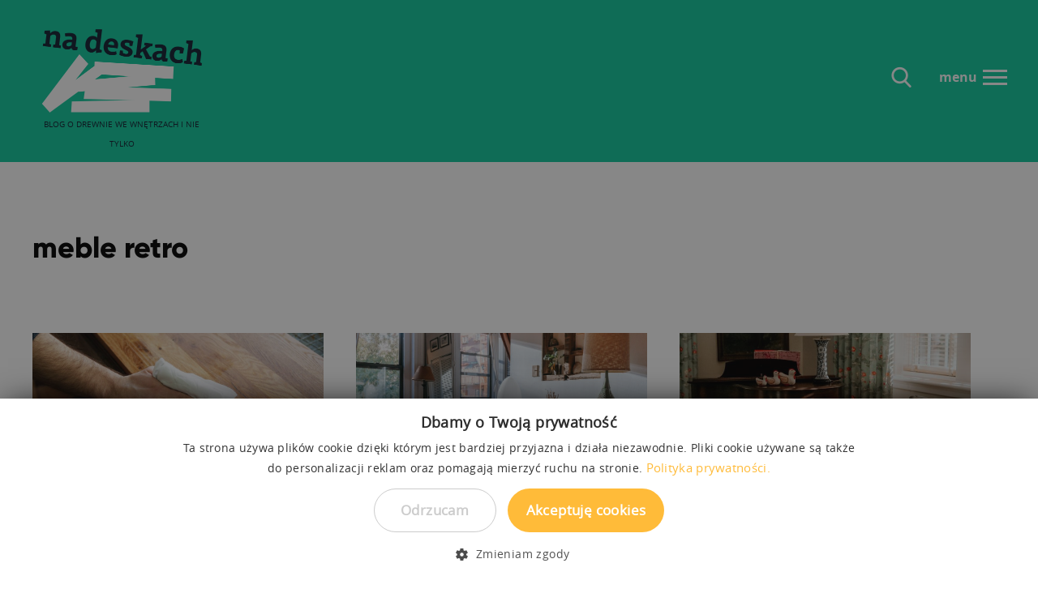

--- FILE ---
content_type: text/html; charset=UTF-8
request_url: https://beds.pl/nadeskach/meble-retro
body_size: 9332
content:
<!DOCTYPE HTML PUBLIC "-//W3C//DTD HTML 4.01 Transitional//EN">
<html class="no-js">
<head>
    <link rel="preload" href="https://beds.pl/skin/frontend/beds2/default/v3/fonts/opensans/bold/opensans-bold.woff" as="font" type="font/woff" crossorigin>
<link rel="preload" href="https://beds.pl/skin/frontend/beds2/default/v3/fonts/opensans/regular/opensans-regular.woff" as="font" type="font/woff" crossorigin>
<link rel="preload" href="https://beds.pl/skin/frontend/beds2/default/v3/fonts/gilroy/gilroy-extrabold.woff" as="font" type="font/woff" crossorigin>
<link rel="preload" href="https://beds.pl/skin/frontend/beds2/default/images/loading.gif" as="image" type="image/gif" crossorigin>
<meta http-equiv="Content-Type" content="text/html; charset=utf-8" />
<title>Meble retro  | beds.pl</title><meta name="description" content="Sprawdź porady dotyczące wnętrz z kategorii Meble retro w The Beds. Meble retro - inspiracje i porady do aranżacji wnętrz Twojego mieszkania." />
<meta name="robots" content="NOINDEX,FOLLOW" />
<link rel="icon" href="https://beds.pl/media/favicon/default/favicon.svg" type="image/x-icon" />
<link rel="shortcut icon" href="https://beds.pl/media/favicon/default/favicon.svg" type="image/x-icon" />
<!--[if lt IE 7]>
<script>
//<![CDATA[
    var BLANK_URL = 'https://beds.pl/js/blank.html';
    var BLANK_IMG = 'https://beds.pl/js/spacer.gif';
//]]>
</script>
<![endif]-->
<script src="https://beds.pl/media/js/cb6543b296c0db7e35a80b59be8754c5.js"></script>
<link rel="canonical" href="https://beds.pl/nadeskach/meble-retro" />
<link rel="alternate" type="application/rss+xml" title="beds.pl &raquo; Feed" href="https://beds.pl/nadeskach/feed/" />
<link rel="alternate" type="application/rss+xml" title="beds.pl &raquo; Comments Feed" href="https://beds.pl/nadeskach/comments/feed/" />

<script type="text/javascript">
//<![CDATA[
optionalZipCountries = ["HK","IE","MO","PA"];
//]]>
</script>
<script>
//<![CDATA[

function manipulationOfCart(product, type, list) {
	if (list == undefined){
		list='Category - '+ product.category
	}
	
    if (type == 'add'){
        	    dataLayer.push({
		  'event': 'addToCart',
		  'ecommerce': {
			'currencyCode': "PLN",
			'add': { // 'add' actionFieldObject measures.
			  'actionField': {'list': list},
			  'products': [{                        //  adding a product to a shopping cart.
				'name': product.name,
				'id': product.sku,
				'price': product.price,
				'brand': product.brand,
				'category': product.category,
				'quantity': product.qty,
				'list': list
			   }]
			}
		  }
		});
                        dataLayer.push({ ecommerce: null });
        dataLayer.push({
            'event': 'add_to_cart',
            'ecommerce': {
                'items': convertAddToCartItem([{
                    'name': product.name,
                    'id': product.id,
                    'price': product.price,
                    'brand': product.brand,
                    'category': product.category,
                    'quantity': product.qty,
                    'list': list
                }])
            }
        });
            }
    else if (type == 'remove'){
        	    dataLayer.push({
		  'event': 'removeFromCart',
		  'ecommerce': {
			'currencyCode': "PLN",
			'remove': {                             // 'remove' actionFieldObject measures.
			  'actionField': {'list': list},
			  'products': [{                        //  adding a product to a shopping cart.
				'name': product.name,
				'id': product.id,
				'price': product.price,
				'brand': product.brand,
				'category': product.category,
				'quantity': product.qty,
				'list': list
			   }]
			}
		  }
		});
                        dataLayer.push({ ecommerce: null });
        let items = {
            item_name: product.name,
            item_id: product.id,
            price: formatPrice(product.price, false),
            item_brand: product.brand,
            quantity: product.qty,
            item_list_name: product.list,
            affiliation: "",
            currency: "PLN"
        };
        let categories = product.category.split('->');
        items['item_category'] = categories[0];
        for (let j = 1; j < categories.length; j++) {
            key = 'item_category' + (j + 1);
            items[key] = categories[j];
        }
        let content = {
            'event': 'remove_from_cart',
            'ecommerce': {
                'items': [items]
            }
        }
        dataLayer.push(content);
            }
}


$j(document).ready(function ($) {
    var promotionCount = $j('a[data-promotion]').length;
    if (promotionCount > 0) {
        var a = ['id', 'name', 'creative', 'position'];
        var promoImpression = [];
        var promoClick = [];
        $j('a[data-promotion]').each(function () {
            if ($(this).data("promotion") == !0) {
                var obj = {};
                obj[a[0]] = $(this).data("id");
                obj[a[1]] = $(this).data("name");
                obj[a[2]] = $(this).data("creative");
                obj[a[3]] = $(this).data("position");
                promoImpression.push(obj)
            }
            $(this).click(function (e) {
                href = $(this).attr('href');
                e.preventDefault();
                                dataLayer.push({ ecommerce: null });
                dataLayer.push({
                    'event': 'promotionClick',
                    'ecommerce': {'promoClick': {'promotions': [obj]}},
                    'eventCallback': function () {
                        if (!(e.ctrlKey || e.which == 2)) {
                            document.location = href
                        }
                    }
                });
                                                dataLayer.push({ ecommerce: null });
                dataLayer.push({
                    'event': 'select_promotion',
                    'ecommerce': {
                        'items': [obj]
                    }
                });
                            });
        });
        dataLayer.push({'event': 'view_promotion', 'ecommerce': {'promoView': {'promotions': promoImpression}}})
    }
})


function convertAddToCartItem(data) {    
    let prods = [];
    for (let i = 0; i < data.length; i++) {
        prods.push({
            item_name: data[i].name,
            item_id: data[i].id,
            price: formatPrice(data[i].price, false),
            item_brand: data[i].brand,
            quantity: data[i].quantity,
            item_list_name: data[i].list,
            item_list_id: getListId(data[i].list),
            affiliation: "",
            currency: "PLN"
        });        
        if (data[i].category != undefined)
        {
            let categories = data[i].category.split('->');
            prods[i]['item_category'] = categories[0];
            for (let j = 1; j < categories.length; j++) {
                key = 'item_category' + (j + 1);
                prods[i][key] = categories[j];
            }
        }
    }
    return prods;
}

function formatPrice(priceValue, asString) {
    let val = priceValue;
    if (typeof val === 'string')
    {
        val = val.replace(/,/g, '');
    }
    if (asString === undefined || asString !== true) {
        return parseFloat(parseFloat(val).toFixed(2));
    }
    return parseFloat(val).toFixed(2);
}

function getListId(listName) {
    if (listName !== undefined && listName !== "undefined")
        return listName.trim().replace(/[^\w ]/g,' ').replace(/\s\s+/g, ' ').replace(/\s/g, '_').toLowerCase();
}
//]]>
</script>
<!-- Scommerce Mage Google Tag Manager -->
<script>(function(w,d,s,l,i){w[l]=w[l]||[];w[l].push({'gtm.start':
new Date().getTime(),event:'gtm.js'});var f=d.getElementsByTagName(s)[0],
j=d.createElement(s),dl=l!='dataLayer'?'&l='+l:'';j.async=true;j.src=
'//www.googletagmanager.com/gtm.js?id='+i+dl;f.parentNode.insertBefore(j,f);
})(window,document,'script','dataLayer','GTM-MRXMDBB');</script>
<!-- End Scommerce Mage Google Tag Manager -->
<meta property="og:locale" content="pl_PL" />
<meta property="og:type" content="object" />
<meta property="og:title" content="meble retro" />
<meta property="og:description" content="Blog o drewnie we wnętrzech i nie tylko" />
<meta property="og:url" content="https://beds.pl/nadeskach/meble-retro" />
<meta property="og:site_name" content="beds.pl" />

<script type="text/javascript">//<![CDATA[
        var Translator = new Translate({"HTML tags are not allowed":"Tagi HTML nie s\u0105 dozwolone","Please select an option.":"Prosimy o wybranie opcji.","This is a required field.":"To pole jest wymagane.","Please enter a valid number in this field.":"Prosimy o wprowadzenie poprawnego numeru w tym polu.","The value is not within the specified range.":"Warto\u015b\u0107 nie mie\u015bci si\u0119 w okre\u015blonym przedziale.","Please use numbers only in this field. Please avoid spaces or other characters such as dots or commas.":"Prosimy o u\u017cywanie tylko liczb w tym polu. Prosimy o unikanie spacji, przecink\u00f3w lub kropek.","Please use letters only (a-z or A-Z) in this field.":"Prosimy o u\u017cywanie jedynie liter (a-z lub A-Z) w tym polu.","Please use only letters (a-z), numbers (0-9) or underscore(_) in this field, first character should be a letter.":"Prosimy o u\u017cywanie jedynie liter (a-z), cyfr (0-9) lub podkre\u015blnika (_) w tym polu, pierwszy znak powinien by\u0107 liter\u0105.","Please use only letters (a-z or A-Z) or numbers (0-9) only in this field. No spaces or other characters are allowed.":"W tym polu prosz\u0119 u\u017cywa\u0107 tylko litery (a-z lub A-Z) lub liczb (0-9). Inne znaki nie b\u0119d\u0105 akceptowane.","Please use only letters (a-z or A-Z) or numbers (0-9) or spaces and # only in this field.":"W tym polu prosz\u0119 u\u017cywa\u0107 tylko liter (a-z lub A-Z), cyfr (0-9), spacji oraz znaku #. ","Please enter a valid phone number. For example (123) 456-7890 or 123-456-7890.":"Prosimy o wprowadzenie poprawnego numeru telefonu. Dla przyk\u0142adu: (058) 553 87 12 lub 058 553 8712.","Please enter a valid fax number. For example (123) 456-7890 or 123-456-7890.":"Wprowad\u017a prawid\u0142owy numer faksu. Na przyk\u0142ad: (123) 456-7890 lub 123-456-7890.","Please enter a valid date.":"Prosimy o wprowadzenie poprawnej daty.","The From Date value should be less than or equal to the To Date value.":"Warto\u015b\u0107 daty Od powinna by\u0107 mniejsza lub r\u00f3wna od warto\u015bci daty Do.","Please enter a valid email address. For example johndoe@domain.com.":"Prosimy o wprowadzenie poprawnego adresu e-mail. Dla przyk\u0142adu: jan@kowalski.pl.","Please use only visible characters and spaces.":"Prosz\u0119 u\u017cywa\u0107 tylko widocznych znak\u00f3w i spacji.","Please enter 6 or more characters. Leading or trailing spaces will be ignored.":"Prosimy o wprowadzenie 6 lub wi\u0119cej znak\u00f3w. Pocz\u0105tkowe lub ko\u0144cowe spacje zostan\u0105 zignorowane.","Please enter 7 or more characters. Password should contain both numeric and alphabetic characters.":"Prosz\u0119 poda\u0107 7 lub wi\u0119cej znak\u00f3w. Has\u0142o powinno zawiera\u0107 zar\u00f3wno numeryczne i alfabetyczne znaki.","Please make sure your passwords match.":"Prosimy o upewnienie si\u0119, \u017ce wpisane has\u0142a s\u0105 identyczne.","Please enter a valid URL. Protocol is required (http:\/\/, https:\/\/ or ftp:\/\/)":"Wpisz poprawny adres URL. Wymagane protoko\u0142y (http:\/\/, https:\/\/ lub ftp:\/\/)","Please enter a valid URL. For example http:\/\/www.example.com or www.example.com":"Prosimy o wprowadzenie poprawnego URL. Dla przyk\u0142adu: http:\/\/www.strona.pl lub www.strona.pl","Please enter a valid URL Key. For example \"example-page\", \"example-page.html\" or \"anotherlevel\/example-page\".":"Wprowad\u017a prawid\u0142owy klucz URL. Na przyk\u0142ad \"example-page\", \"example-page.html\" lub \"anotherlevel\/example-page\".","Please enter a valid XML-identifier. For example something_1, block5, id-4.":"Podaj prawid\u0142owy identyfikator XML. Na przyk\u0142ad something_1, block5, id-4.","Please enter a valid social security number. For example 123-45-6789.":"Prosimy o wprowadzenie poprawnego numeru ubezpieczenia. Dla przyk\u0142adu: 123-45-6789.","Please enter a valid zip code. For example 90602 or 90602-1234.":"Prosimy o wprowadzenie poprawnego kodu pocztowego. Dla przyk\u0142adu: 90602 lub 90-602.","Please enter a valid zip code.":"Prosimy o wprowadzenie poprawnego kodu pocztowego.","Please use this date format: dd\/mm\/yyyy. For example 17\/03\/2006 for the 17th of March, 2006.":"Prosimy o u\u017cycie nast\u0119puj\u0105cego formatu daty: dd\/mm\/rrrr. Dla przyk\u0142adu: 17\/03\/2006.","Please enter a valid $ amount. For example $100.00.":"Prosimy o wprowadzenie poprawnej sumy w $. Dla przyk\u0142adu: $100.00","Please select one of the above options.":"Prosimy o wyb\u00f3r jednej z powy\u017cszych opcji.","Please select one of the options.":"Prosimy o wyb\u00f3r jednej z opcji.","Please select State\/Province.":"Prosimy o wyb\u00f3r wojew\u00f3dztwa.","Please enter a number greater than 0 in this field.":"Prosimy o podanie numeru wi\u0119kszego od 0 w tym polu.","Please enter a number 0 or greater in this field.":"Prosz\u0119 w tym polu wpisa\u0107 numer 0 lub wi\u0119kszy.","Please enter a valid credit card number.":"Prosimy o wprowadzenie poprawnego numeru karty kredytowej.","Credit card number does not match credit card type.":"Numer karty kredytowej nie jest zgodny z jej typem.","Card type does not match credit card number.":"Typ karty nie odpowiada numerowi karty kredytowej.","Incorrect credit card expiration date.":"Nieprawid\u0142owa data wa\u017cno\u015bci karty kredytowej.","Please enter a valid credit card verification number.":"Prosimy o wprowadzenie prawid\u0142owego numeru weryfikacyjnego karty kredytowej.","Please use only letters (a-z or A-Z), numbers (0-9) or underscore(_) in this field, first character should be a letter.":"Prosimy o u\u017cywanie jedynie liter (a-z or A-Z), cyfr (0-9) lub podkre\u015blnika (_) w tym polu, pierwszy znak powinien by\u0107 liter\u0105.","Please input a valid CSS-length. For example 100px or 77pt or 20em or .5ex or 50%.":"Podaj prawid\u0142ow\u0105 szeroko\u015b\u0107 CSS. Na przyk\u0142ad 100px lub 77pt lub 20em lub .5ex lub 50%.","Text length does not satisfy specified text range.":"D\u0142ugo\u015b\u0107 tekstu nie jest zgodna z okre\u015blonym zakresem.","Please enter a number lower than 100.":"Wprowad\u017a liczb\u0119 mniejsz\u0105 ni\u017c 100.","Please select a file":"Prosz\u0119 wybra\u0107 plik","Please enter issue number or start date for switch\/solo card type.":"Prosz\u0119 poda\u0107 numer wydania lub data rozpocz\u0119cia dla typu karty Switch\/Solo ","Please wait, loading...":"Prosz\u0119 czeka\u0107, trwa \u0142adowanie...","This date is a required value.":"Ta data jest wymagana.","Please enter a valid day (1-%d).":"Wpisz poprawny dzie\u0144 miesi\u0105ca (1-%d).","Please enter a valid month (1-12).":"Prosz\u0119 poda\u0107 poprawny numer miesi\u0105ca (1-12).","Please enter a valid year (1900-%d).":"Podaj poprawny rok (1900-%d).","Please enter a valid full date":"Prosz\u0119 poda\u0107 poprawn\u0105 pe\u0142n\u0105 dat\u0119","Please enter a valid date between %s and %s":"Prosz\u0119 wpisa\u0107 dat\u0119 mi\u0119dzy %s i %s","Please enter a valid date equal to or greater than %s":"Prosz\u0119 poda\u0107 dat\u0119, tak\u0105 sam\u0105 b\u0105d\u017a p\u00f3\u017aniejsz\u0105 ni\u017c %s","Please enter a valid date less than or equal to %s":"Prosz\u0119 poda\u0107 dat\u0119, wcze\u015bniejsz\u0105 lub tak\u0105 sam\u0105 ni\u017c %s","Complete":"Sko\u0144czone","Add Products":"Dodaj produkty","Please choose to register or to checkout as a guest":"Prosimy o rejestracj\u0119 lub z\u0142o\u017cenie zam\u00f3wienia jako Go\u015b\u0107","Your order cannot be completed at this time as there is no shipping methods available for it. Please make necessary changes in your shipping address.":"Twoje zam\u00f3wienie nie mo\u017ce zosta\u0107 zrealizowane w tym okresie, gdy\u017c metody dostawy jest niedost\u0119pna. Prosz\u0119 wprowadzi\u0107 niezb\u0119dne zmiany w adresie wysy\u0142ki.","Please specify payment method.":"Prosz\u0119 wybra\u0107 spos\u00f3b p\u0142atno\u015bci.","Your order cannot be completed at this time as there is no payment methods available for it.":"Twoje zam\u00f3wienie w tym okresie nie mo\u017ce zosta\u0107 zrealizowane, gdy\u017c metoda p\u0142atno\u015bci jest niedost\u0119pna.","Add to Cart":"Dodaj do koszyka","In Stock":"W magazynie","Out of Stock":"Brak w magazynie","Unexpected error.":"Nieprzewidziany b\u0142\u0105d.","Invalid email address.":"Nieprawid\u0142owy adres email.","The email address required.":"Adres email jest wymagany.","Password is mandatory.":"Has\u0142o jest wymagane.","Email or password is wrong.":"Nieprawid\u0142owe dane logowania!","The first time you log in to our new store is required to change your password. At your email has been sent a message with a link to generate a new password.":"Pierwszy raz logujesz si\u0119 w naszym nowym sklepie, dlatego te\u017c konieczne jest wygenerowanie nowego has\u0142a. Na podany adres email zosta\u0142a przes\u0142ana wiadomo\u015b\u0107 z linkiem umo\u017cliwiaj\u0105cym wygenerowanie nowego has\u0142a.","Wrong vatin.":"Nieprawid\u0142owy numer nip.","Name required.":"Wy\u015bwietlana nazwa jest wymagana.","Surname required.":"Nazwisko jest wymagane.","Phone number required.":"Numer telefonu jest wymagany.","Address required.":"Adres jest wymagany.","Post code required.":"Kod pocztowy jest wymagany.","City name required.":"Nazwa miasta jest wymagane.","A current password required.":"Obecne has\u0142o jest wymagane.","A new password required.":"Nowe has\u0142o jest wymagane.","Confirmation of the new password is required.":"Potwierdzenie nowego has\u0142a jest wymagane.","Fill in the blanks.":"Pole nie mo\u017ce by\u0107 puste.","Value is too long.":"Warto\u015b\u0107 jest zbyt d\u0142uga.","The privacy policy must be accepted.":"Musisz zaakceptowa\u0107 polityk\u0119 prywatno\u015bci.","Your password is too short.":"Zbyt kr\u00f3tkie has\u0142o.","Your password is too long.":"Zbyt d\u0142ugie has\u0142o.","Passwords must be the same.":"Has\u0142a musz\u0105 by\u0107 takie same.","Please specify shipping method.":"Prosz\u0119 wybra\u0107 spos\u00f3b dostawy.","Cancel":"Anuluj","Delete":"Usu\u0144","File size can't exceed {0} MB.":"Rozmiar pliku nie mo\u017ce przekracza\u0107 {0} MB.","Illegal file format. The file should have one of the following extensions: .jpg, .jpeg or .png.":"Niedozwolony format pliku. Plik powinien mie\u0107 jedno z rozszerze\u0144: .jpg, .jpeg lub .png","This comment can't exceed 1000 characters.":"Ten komentarz nie mo\u017ce przekracza\u0107 1000 znak\u00f3w.","An unexpected error occurred while uploading the file.":"Wyst\u0105pi\u0142 nieoczekiwany b\u0142\u0105d podczas przesy\u0142ania pliku.","You must accept the privacy policy arrangements.":"Musisz zaakceptowa\u0107 postanowienia dotycz\u0105ce polityki prywatno\u015bci.","The above arrangements must be accepted.":"Powy\u017csze postanowienia musz\u0105 zosta\u0107 zaakceptowane."});
        //]]></script>
    <meta name="viewport" content="width=device-width, minimum-scale=1.0, maximum-scale=1.0, user-scalable=no">
    <script>document.documentElement.classList.remove("no-js");</script>
    <style>
    .animationContainer {
        height: 20px;
        margin: 30px auto 0px auto;
        width: 68px;
    }
    .animationContainer .c-three-dots-loader {
        position: relative;
        display: inline-block;
        width: 20px;
        height: 20px;
        border-radius: 50%;
        margin: -20px 24px 20px;
        animation-fill-mode: both;
        animation: three-dots-loader-animation 2s infinite ease-in-out;
        animation-delay: -0.16s;
        color: #FFBB39;
    }
    .animationContainer .c-three-dots-loader:before,
    .animationContainer .c-three-dots-loader:after {
        content: "";
        position: absolute;
        width: 20px;
        height: 20px;
        top: 0;
        animation: three-dots-loader-animation 2s infinite ease-in-out;
        border-radius: 50%;
    }
    .animationContainer .c-three-dots-loader:before {
        left: -24px;
        animation-delay: -0.32s;
    }
    .animationContainer .c-three-dots-loader:after {
        left: 24px;
    }
    @keyframes three-dots-loader-animation {
        0%,
        80%,
        100% {
            box-shadow: 0 20px 0 -24px;
        }
        40% {
            box-shadow: 0 20px 0 0;
        }
    }
    #cssLoadingCurtain {
        background-color: #FFFFFF;
        height: 100%;
        position: fixed;
        top: 0px;
        left: 0px;
        width: 100%;
        z-index: 60;
    }
    #cssLoadingCurtain #cssLoadingContainer {
        background-color: #FFFFFF;
        border-radius: 20px;
        box-sizing: border-box;
        padding-top: 10px;
        padding-bottom: 10px;
        position: absolute;
        top: calc(50% - 50px);
        margin-left: calc(50% - 50px);
        width: 100px;
    }
    #cssLoadingCurtain #cssLoadingContainer .animationContainer {
        margin: 0px auto;
    }
    #content,
    #mobileMenu,
    #cart,
    #quote,
    #userMenu {
        visibility: hidden;
    }
</style></head>
<body  class="load-lazy">
    <div class="curtain" id="cssLoadingCurtain">
    <div id="cssLoadingContainer">
        <div class="animationContainer">
            <div class="c-three-dots-loader"></div>
        </div>
    </div>
</div>    <div id="content">        
        <section class="header">
            <div class="header">
    <div class="content">
        <!--    <a href="https://beds.pl/nadeskach">
            <img class="logo" src="https://beds.pl/skin/frontend/beds2/default/images/blog/blog-logo.png">
        </a> -->

        <div class="logoContainer">
            <a href="https://beds.pl/nadeskach">
                <img class="logo" src="https://beds.pl/skin/frontend/beds2/default/images/blog/blog-logo-2020-2.png">
            </a>
            <h1>Blog o drewnie we wnętrzach i nie tylko</h1>
        </div>

        <div class="menu">
            menu  
            <div class="line-box">
                <div class="line"></div>
                <div class="line"></div>
                <div class="line"></div>
            </div>
        </div>        
        <div class="search" id="blogSearchSubmit">
            <form method="get" action="https://beds.pl/nadeskach/search/" id="blog-search-form">
                <div class="blog-search">
                                        <input type="text" name="s" id="blogSearchField" class="input-text" title="Szukaj wpisów" value=""/>
                    <div class="button" id="blogSearchSubmit" title="Szukaj"></div>
                    <script type="text/javascript">new fishpig.WP.Search.Form('blog-search-form');</script>
                </div>
            </form>
        </div>
    </div>
</div>
<div id="fullScreenMenu">
    <div class="menu-content">
        <div class="menu-box">
            <p><a href="https://beds.pl/nadeskach">Strona gł&oacute;wna</a></p>
<p><a href="https://beds.pl/nadeskach/kontakt">Kontakt</a></p>
<p><a href="https://beds.pl/nadeskach/wspolpraca">Wsp&oacute;łpraca</a></p>
<p><a href="https://beds.pl/nadeskach/polityka-prywatnosci">Polityka prywatności</a></p>
<p><a href="/">Sklep</a></p>            <div class="socialIcon">
                <p class="icon"><a target="_blank" href="https://www.facebook.com/Na-deskach-106320097980450"><img src="https://beds.pl/skin/frontend/beds2/default/images/blog/fb.png"></a></p>
                <p class="icon"><a href="https://www.pinterest.com/pin/create/button/" rel="nofollow" data-pin-do="buttonBookmark" data-pin-custom="true"><img src="https://beds.pl/skin/frontend/beds2/default/images/blog/pin.png"></a></p>
                <p class="icon"><a target="_blank" href="https://twitter.com/nadeskach"><img src="https://beds.pl/skin/frontend/beds2/default/images/blog/twitt.png"></a></p>                
                <p class="icon"><a target="_blank" href="https://www.instagram.com/nadeskach/"><img src="https://beds.pl/skin/frontend/beds2/default/images/blog/in.png"></a></p>
                <div class="clearBoth"> </div>
            </div>
        </div>
    </div>
</div>


                
        </section> 
                               
                <section class="body blog">
            <div class="col-left">
                
            </div>
            <div class="col-main">                
                	<div class="page-title">
            <h1>        meble retro</h1>
	</div>
				<script
    type="text/javascript"
    async defer
    src="//assets.pinterest.com/js/pinit.js"
></script>



    <div class="post-list">
        <ul id="post-list">
                                                            <li class="item " onclick="window.location.href='https://beds.pl/nadeskach/pielegnacja-mebli-drewnianych';">
                        
    <div class="featured-image" style="background-image:url('https://beds.pl/wordpress/wp-content/uploads/2021/06/pielegnacja-1000x750.jpg');">
            <!-- <a href="https://beds.pl/nadeskach/pielegnacja-mebli-drewnianych" title="Pielęgnacja mebli drewnianych - kilka skutecznych sposobów"><img src="" alt="Pielęgnacja mebli drewnianych - kilka skutecznych sposobów"/></a> -->
        &nbsp;
    </div>

        
<div class="post-meta">
        <div class="avatar" style="background-image: url('https://beds.pl/wordpress/wp-content/uploads/userphoto/9.jpg')"></div>
    <div class="text"><a href="https://beds.pl/nadeskach/author/domnde10">Dominika</a>  <span>/</span> 22 Czerwiec 2021</div>
    <div class="clearBoth"></div>
</div>    
<div class="title">
    <a href="https://beds.pl/nadeskach/pielegnacja-mebli-drewnianych" title="Pielęgnacja mebli drewnianych - kilka skutecznych sposobów"><h3>Pielęgnacja mebli drewnianych - kilka skutecznych sposobów</h3></a>
</div>
<div>
    


Pielęgnacja mebli drewnianych nie zawsze jest oczywista. O tym, że należy je czyścić delikatnie, wilgotną szmatką, wiedzą niemal wszyscy. Czy jednak meble drewniane ze względu na typ impregnacji ...</div>
<div class="tags">
<a href="https://beds.pl/nadeskach/meble-drewniane">meble drewniane</a>, <a href="https://beds.pl/nadeskach/pielegnacja-mebli-drewnianych">pielęgnacja mebli drewnianych</a>, <a href="https://beds.pl/nadeskach/czyszczenie-mebli">czyszczenie mebli</a>, <a href="https://beds.pl/nadeskach/pielegnacja-mebli-debowych">pielęgnacja mebli dębowych</a>, <a href="https://beds.pl/nadeskach/pielegnacja-mebli-bukowych">pielęgnacja mebli bukowych</a>, <a href="https://beds.pl/nadeskach/pielegnacja-drewna">pielęgnacja drewna</a>, <a href="https://beds.pl/nadeskach/pielegnacja-stolu-drewnianego">pielęgnacja stołu drewnianego</a>, <a href="https://beds.pl/nadeskach/czyszczenie-mebli-drewnianych">czyszczenie mebli drewnianych</a>, <a href="https://beds.pl/nadeskach/meble-retro">meble retro</a>, <a href="https://beds.pl/nadeskach/antyki">antyki</a>, <a href="https://beds.pl/nadeskach/pielegnacja-mebli">pielęgnacja mebli</a>, <a href="https://beds.pl/nadeskach/jak-dobrze-czyscic-meble-drewniane">jak dobrze czyścić meble drewniane</a>, <a href="https://beds.pl/nadeskach/szkodniki-w-drewnie">szkodniki w drewnie</a>, <a href="https://beds.pl/nadeskach/preparaty-do-czyszczenia-mebli">preparaty do czyszczenia mebli</a></div>                    </li>
                                                                            <li class="item " onclick="window.location.href='https://beds.pl/nadeskach/meble-w-stylu-vintage-modne-wyposazenie-z-dawnych-lat';">
                        
    <div class="featured-image" style="background-image:url('https://beds.pl/wordpress/wp-content/uploads/2021/06/pexels-charlotte-may-5824527-1-1000x667.jpg');">
            <!-- <a href="https://beds.pl/nadeskach/meble-w-stylu-vintage-modne-wyposazenie-z-dawnych-lat" title="Meble w stylu vintage — modne wyposażenie z dawnych lat"><img src="" alt="Meble w stylu vintage — modne wyposażenie z dawnych lat"/></a> -->
        &nbsp;
    </div>

        
<div class="post-meta">
        <div class="avatar" style="background-image: url('https://beds.pl/wordpress/wp-content/uploads/userphoto/8.jpg')"></div>
    <div class="text"><a href="https://beds.pl/nadeskach/author/krznde10">Krzysztof</a>  <span>/</span> 19 Czerwiec 2021</div>
    <div class="clearBoth"></div>
</div>    
<div class="title">
    <a href="https://beds.pl/nadeskach/meble-w-stylu-vintage-modne-wyposazenie-z-dawnych-lat" title="Meble w stylu vintage — modne wyposażenie z dawnych lat"><h3>Meble w stylu vintage — modne wyposażenie z dawnych lat</h3></a>
</div>
<div>
    


Meble w stylu vintage to podróż do przeszłości i sięgnięcie po najlepsze trendy z lat minionych. To niepowtarzalne, często nadgryzione zębem czasu meble z duszą, które urzekają eleganckim ...</div>
<div class="tags">
<a href="https://beds.pl/nadeskach/retro">retro</a>, <a href="https://beds.pl/nadeskach/vintage">vintage</a>, <a href="https://beds.pl/nadeskach/meble-retro">meble retro</a>, <a href="https://beds.pl/nadeskach/meble-vintage">meble vintage</a>, <a href="https://beds.pl/nadeskach/meble-w-stylu-vintage">meble w stylu vintage</a>, <a href="https://beds.pl/nadeskach/meble-w-stylu-retro">meble w stylu retro</a>, <a href="https://beds.pl/nadeskach/retro-a-vintage">retro a vintage</a>, <a href="https://beds.pl/nadeskach/czym-rozni-sie-retro-od-vintage">czym różni się retro od vintage</a></div>                    </li>
                                                                            <li class="item " onclick="window.location.href='https://beds.pl/nadeskach/styl-retro-w-twoim-wnetrzu-czyli-odkurzamy-meble-ozdoby-i-dodatki-vintage';">
                        
    <div class="featured-image" style="background-image:url('https://beds.pl/wordpress/wp-content/uploads/2021/01/toa-heftiba-KINNY4p69lA-unsplash-667x1000.jpg');">
            <!-- <a href="https://beds.pl/nadeskach/styl-retro-w-twoim-wnetrzu-czyli-odkurzamy-meble-ozdoby-i-dodatki-vintage" title="Styl retro w Twoim wnętrzu, czyli odkurzamy meble, ozdoby i dodatki vintage"><img src="" alt="Styl retro w Twoim wnętrzu, czyli odkurzamy meble, ozdoby i dodatki vintage"/></a> -->
        &nbsp;
    </div>

        
<div class="post-meta">
        <div class="avatar" style="background-image: url('https://beds.pl/wordpress/wp-content/uploads/userphoto/8.jpg')"></div>
    <div class="text"><a href="https://beds.pl/nadeskach/author/krznde10">Krzysztof</a>  <span>/</span> 11 Styczeń 2021</div>
    <div class="clearBoth"></div>
</div>    
<div class="title">
    <a href="https://beds.pl/nadeskach/styl-retro-w-twoim-wnetrzu-czyli-odkurzamy-meble-ozdoby-i-dodatki-vintage" title="Styl retro w Twoim wnętrzu, czyli odkurzamy meble, ozdoby i dodatki vintage"><h3>Styl retro w Twoim wnętrzu, czyli odkurzamy meble, ozdoby i dodatki vintage</h3></a>
</div>
<div>
    


Styl retro jest estetycznym powrotem do przeszłości — zarówno tej bliskiej, którą pamiętamy z własnego dzieciństwa, jak i odleglejszej, znanej ze starych filmów czy opowieści dziadków. ...</div>
<div class="tags">
<a href="https://beds.pl/nadeskach/vintage">vintage</a>, <a href="https://beds.pl/nadeskach/styl-vintage">styl vintage</a>, <a href="https://beds.pl/nadeskach/aranzacja-retro">aranżacja retro</a>, <a href="https://beds.pl/nadeskach/aranzacja-vintage">aranżacja vintage</a>, <a href="https://beds.pl/nadeskach/wystroj-retro">wystrój retro</a>, <a href="https://beds.pl/nadeskach/wystroj-vintage">wystrój vintage</a>, <a href="https://beds.pl/nadeskach/meble-retro">meble retro</a>, <a href="https://beds.pl/nadeskach/meble-vintage">meble vintage</a>, <a href="https://beds.pl/nadeskach/dodatki-retro">dodatki retro</a>, <a href="https://beds.pl/nadeskach/dodatki-vintage">dodatki vintage</a>, <a href="https://beds.pl/nadeskach/antyki">antyki</a>, <a href="https://beds.pl/nadeskach/stare-meble">stare meble</a>, <a href="https://beds.pl/nadeskach/wnetrze-retro">wnętrze retro</a>, <a href="https://beds.pl/nadeskach/wnetrze-vintage">wnętrze vintage</a></div>                    </li>
                                                </ul>        
    </div>
    <div class="toolbar-bottom">
            <div class="toolbar">
                            <div class="pager">
                    </div>
    
            </div>
    </div>


<script>
$j(document).ready(function() {
	Beds2.CSSLoader.addEvent(
		'onLoad', 
		{
			obj: this,
			func: function() { 
				var blogItemWidth = $j(".post-list .item").width();
				$j(window).resize(function() {
					blogItemWidth = $j(".post-list .item").width();
					$j(".post-list-tags, .post-list-title, .post-list-date, .post-list-row").css("width",blogItemWidth+"px");
				});
				$j(".post-list-tags, .post-list-title, .post-list-date, .post-list-row").css("width",blogItemWidth+"px");
			}
		}
	);
});
</script>	            </div>
            <div class="clearBoth"></div>
            <div class="bottom-space"></div>
        </section>
    </div>
    <link rel="stylesheet" type="text/css" href="https://beds.pl/media/css_secure/4192ad6f72c6f1e93cd6bcafe4436f1c.css" media="none!" onload="this.media='all'; Beds2.CSSLoader.execute('onLoad', this);" />
    <script>
    var CSS_MERGE = false;
            CSS_MERGE = true;
    </script>    <script src="https://beds.pl/media/js/9ec4ee1e8e9fb8ce94618befcfd06f4b.js"></script>
    <script
            type="text/javascript"
            async defer
            src="//assets.pinterest.com/js/pinit.js"
    ></script>
</body>
</html>


--- FILE ---
content_type: text/css
request_url: https://beds.pl/media/css_secure/4192ad6f72c6f1e93cd6bcafe4436f1c.css
body_size: 66023
content:
/** VARIABLES
===================================*/
/** RESET AND LAYOUT
===================================*/
.bx-wrapper {
  position: relative;
  margin-bottom: 60px;
  padding: 0;
  *zoom: 1;
  -ms-touch-action: pan-y;
  touch-action: pan-y;
}
.bx-wrapper img {
  max-width: 100%;
  display: block;
}
.bxslider {
  margin: 0;
  padding: 0;
  /*fix flickering when used background-image instead of <img> (on Chrome)*/
  -webkit-perspective: 1000;
}
ul.bxslider {
  list-style: none;
}
.bx-viewport {
  /* fix other elements on the page moving (in Chrome) */
  -webkit-transform: translateZ(0);
}
/** THEME
===================================*/
.bx-wrapper {
  -moz-box-shadow: 0 0 5px #ccc;
  -webkit-box-shadow: 0 0 5px #ccc;
  box-shadow: 0 0 5px #ccc;
  border: 5px solid #fff;
  background: #fff;
}
.bx-wrapper .bx-pager,
.bx-wrapper .bx-controls-auto {
  position: absolute;
  bottom: -30px;
  width: 100%;
}
/* LOADER */
.bx-wrapper .bx-loading {
  min-height: 50px;
  background: url('https://beds.pl/skin/frontend/beds2/default/v3/js/lib/bxslider-4-4.2.15/images/bx_loader.gif') center center no-repeat #ffffff;
  height: 100%;
  width: 100%;
  position: absolute;
  top: 0;
  left: 0;
  z-index: 2000;
}
/* PAGER */
.bx-wrapper .bx-pager {
  text-align: center;
  font-size: .85em;
  font-family: Arial;
  font-weight: bold;
  color: #666;
  padding-top: 20px;
}
.bx-wrapper .bx-pager.bx-default-pager a {
  background: #666;
  text-indent: -9999px;
  display: block;
  width: 10px;
  height: 10px;
  margin: 0 5px;
  outline: 0;
  -moz-border-radius: 5px;
  -webkit-border-radius: 5px;
  border-radius: 5px;
}
.bx-wrapper .bx-pager.bx-default-pager a:hover,
.bx-wrapper .bx-pager.bx-default-pager a.active,
.bx-wrapper .bx-pager.bx-default-pager a:focus {
  background: #000;
}
.bx-wrapper .bx-pager-item,
.bx-wrapper .bx-controls-auto .bx-controls-auto-item {
  display: inline-block;
  vertical-align: bottom;
  *zoom: 1;
  *display: inline;
}
.bx-wrapper .bx-pager-item {
  font-size: 0;
  line-height: 0;
}
/* DIRECTION CONTROLS (NEXT / PREV) */
.bx-wrapper .bx-prev {
  left: 10px;
  background: url('https://beds.pl/skin/frontend/beds2/default/v3/js/lib/bxslider-4-4.2.15/css/images/controls.png') no-repeat 0 -32px;
}
.bx-wrapper .bx-prev:hover,
.bx-wrapper .bx-prev:focus {
  background-position: 0 0;
}
.bx-wrapper .bx-next {
  right: 10px;
  background: url('https://beds.pl/skin/frontend/beds2/default/v3/js/lib/bxslider-4-4.2.15/css/images/controls.png') no-repeat -43px -32px;
}
.bx-wrapper .bx-next:hover,
.bx-wrapper .bx-next:focus {
  background-position: -43px 0;
}
.bx-wrapper .bx-controls-direction a {
  position: absolute;
  top: 50%;
  margin-top: -16px;
  outline: 0;
  width: 32px;
  height: 32px;
  text-indent: -9999px;
  z-index: 9999;
}
.bx-wrapper .bx-controls-direction a.disabled {
  display: none;
}
/* AUTO CONTROLS (START / STOP) */
.bx-wrapper .bx-controls-auto {
  text-align: center;
}
.bx-wrapper .bx-controls-auto .bx-start {
  display: block;
  text-indent: -9999px;
  width: 10px;
  height: 11px;
  outline: 0;
  background: url('https://beds.pl/skin/frontend/beds2/default/v3/js/lib/bxslider-4-4.2.15/css/images/controls.png') -86px -11px no-repeat;
  margin: 0 3px;
}
.bx-wrapper .bx-controls-auto .bx-start:hover,
.bx-wrapper .bx-controls-auto .bx-start.active,
.bx-wrapper .bx-controls-auto .bx-start:focus {
  background-position: -86px 0;
}
.bx-wrapper .bx-controls-auto .bx-stop {
  display: block;
  text-indent: -9999px;
  width: 9px;
  height: 11px;
  outline: 0;
  background: url('https://beds.pl/skin/frontend/beds2/default/v3/js/lib/bxslider-4-4.2.15/css/images/controls.png') -86px -44px no-repeat;
  margin: 0 3px;
}
.bx-wrapper .bx-controls-auto .bx-stop:hover,
.bx-wrapper .bx-controls-auto .bx-stop.active,
.bx-wrapper .bx-controls-auto .bx-stop:focus {
  background-position: -86px -33px;
}
/* PAGER WITH AUTO-CONTROLS HYBRID LAYOUT */
.bx-wrapper .bx-controls.bx-has-controls-auto.bx-has-pager .bx-pager {
  text-align: left;
  width: 80%;
}
.bx-wrapper .bx-controls.bx-has-controls-auto.bx-has-pager .bx-controls-auto {
  right: 0;
  width: 35px;
}
/* IMAGE CAPTIONS */
.bx-wrapper .bx-caption {
  position: absolute;
  bottom: 0;
  left: 0;
  background: #666;
  background: rgba(80, 80, 80, 0.75);
  width: 100%;
}
.bx-wrapper .bx-caption span {
  color: #fff;
  font-family: Arial;
  display: block;
  font-size: .85em;
  padding: 10px;
}

.bannerWidget {
    position: relative;
}
.bx-wrapper {
    border: 0px;
    box-shadow: unset;
    margin-bottom: 0px;
    -webkit-box-shadow: unset;
}

.bx-wrapper .bx-controls-direction a {
    height: 100%;
    margin-top: 0px;
    top: 0px;
    width: 60px;
    z-index: 2;
}
.bx-wrapper .bx-controls-direction .bx-prev:hover, 
.bx-wrapper .bx-controls-direction .bx-next:hover {
    background-color: rgba(255, 255, 255, 0.5);
}

.bannerWidget:first-of-type .bx-wrapper .bx-controls-direction .bx-prev { 
    background-image: url('data:image/svg+xml,%3Csvg%20xmlns%3D%22http%3A%2F%2Fwww.w3.org%2F2000%2Fsvg%22%20width%3D%2230%22%20height%3D%22102%22%3E%3Cpath%20data-name%3D%22Kszta%26%23x142%3Bt%201%20kopia%22%20d%3D%22M29.569-.004l.862.507L1%2051.25H0zm0%20101.508l.862-.508L1%2051.25H0z%22%20fill%3D%22%23fff%22%20fill-rule%3D%22evenodd%22%2F%3E%3C%2Fsvg%3E');
}
.bannerWidget:first-of-type .bx-wrapper .bx-controls-direction .bx-next { 
    background-image: url('data:image/svg+xml,%3Csvg%20xmlns%3D%22http%3A%2F%2Fwww.w3.org%2F2000%2Fsvg%22%20viewBox%3D%220%200%2030%20101.5%22%20width%3D%2232%22%20height%3D%2232%22%3E%3Cpath%20d%3D%22M30.4%2051.3h-1L0%20.5.9%200l29.5%2051.3zm0%200h-1L0%20101l.9.5%2029.5-50.2z%22%20fill%3D%22%23fff%22%2F%3E%3C%2Fsvg%3E');
}

.bx-wrapper .bx-controls-direction .bx-prev {
    /*background-image: url('https://beds.pl/skin/frontend/beds2/default/v3/js/lib/bxslider-4-4.2.15/images/beds2/white_left.png');*/
    background-image: url('data:image/svg+xml,%3Csvg%20xmlns%3D%22http%3A%2F%2Fwww.w3.org%2F2000%2Fsvg%22%20viewBox%3D%220%200%2030%20101.5%22%20width%3D%2232%22%20height%3D%2232%22%3E%3Cpath%20d%3D%22M29.6%200l.9.5L1%2051.3H0L29.6%200zm0%20101.5l.9-.5L1%2051.3H0l29.6%2050.2z%22%20fill-rule%3D%22evenodd%22%20clip-rule%3D%22evenodd%22%20fill%3D%22%23ffbb39%22%2F%3E%3C%2Fsvg%3E');
    background-size: 30px 100px;
    background-position: center;
}


.bx-wrapper .bx-controls-direction .bx-next {
    /*background-image: url('https://beds.pl/skin/frontend/beds2/default/v3/js/lib/bxslider-4-4.2.15/images/beds2/white_right.png');*/
    background-image: url('data:image/svg+xml,%3Csvg%20xmlns%3D%22http%3A%2F%2Fwww.w3.org%2F2000%2Fsvg%22%20viewBox%3D%220%200%2030%20101.5%22%20width%3D%2232%22%20height%3D%2232%22%3E%3Cpath%20d%3D%22M30.4%2051.3h-1L0%20.5.9%200l29.5%2051.3zm0%200h-1L0%20101l.9.5%2029.5-50.2z%22%20fill%3D%22%23ffbb39%22%2F%3E%3C%2Fsvg%3E');
    background-size: 30px 100px;
    background-position: center;
}

.bx-wrapper .bx-pager,
.bx-wrapper .bx-controls-auto {
    bottom: 20px;
}
.bx-wrapper .bx-pager.bx-default-pager a {
    background: #fff;
    border-radius: 10px;
    height: 15px;
    margin: 0px 6px;
    width: 15px;
}
.bx-wrapper .bx-pager.bx-default-pager a:hover,
.bx-wrapper .bx-pager.bx-default-pager a.active,
.bx-wrapper .bx-pager.bx-default-pager a:focus {
    background: #FFBB39;
}
.bx-wrapper .bx-prev {
    left: 0px;
}
.bx-wrapper .bx-next {
    right: 0px;
}

@media all and (max-width: 1240px) {
/*    .bx-wrapper .bx-controls-direction a {
        height: 50px;
        margin-top: -25px;
        width: 10px;
    }*/
    .bx-wrapper .bx-controls-direction .bx-prev {
        background-size: 20px 80px;
    }
    .bx-wrapper .bx-controls-direction .bx-next {
        background-size: 20px 80px;
    }
    .bx-wrapper .bx-controls-direction a {
        width: 40px;
    }
}
/**
 * Eric Meyer's Reset CSS v2.0 (http://meyerweb.com/eric/tools/css/reset/)
 * http://cssreset.com
 */
html, body, div, span, applet, object, iframe,
h1, h2, h3, h4, h5, h6, p, blockquote, pre,
a, abbr, acronym, address, big, cite, code,
del, dfn, em, img, ins, kbd, q, s, samp,
small, strike, strong, sub, sup, tt, var,
b, u, i, center,
dl, dt, dd, ol, ul, li,
fieldset, form, label, legend,
table, caption, tbody, tfoot, thead, tr, th, td,
article, aside, canvas, details, embed, 
figure, figcaption, footer, header, hgroup, 
menu, nav, output, ruby, section, summary,
time, mark, audio, video {
	margin: 0;
	padding: 0;
	border: 0;
	vertical-align: baseline;
}
/* HTML5 display-role reset for older browsers */
article, aside, details, figcaption, figure, 
footer, header, hgroup, menu, nav, section {
	display: block;
}
body {
	line-height: 1;
}
ol, ul {
	list-style: none;
}
blockquote, q {
	quotes: none;
}
blockquote:before, blockquote:after,
q:before, q:after {
	content: '';
	content: none;
}
table {
	border-collapse: collapse;
	border-spacing: 0;
}
.icon-arrow_black_left,
.icon-arrow_black_left\:regular {
	background-image: url('data:image/svg+xml,%3Csvg%20xmlns%3D%22http%3A%2F%2Fwww.w3.org%2F2000%2Fsvg%22%20width%3D%228%22%20height%3D%2216%22%3E%3Cpath%20d%3D%22M.286%207.243L6.38.324c.38-.432.952-.432%201.333%200a1.145%201.145%200%200%201%200%201.514L2.286%208l5.428%206.162a1.145%201.145%200%200%201%200%201.514c-.38.432-.952.432-1.333%200L.286%208.756A1.048%201.048%200%200%201%200%208c0-.324.095-.54.286-.757z%22%20clip-rule%3D%22evenodd%22%20fill-rule%3D%22evenodd%22%2F%3E%3C%2Fsvg%3E') !important;
	background-repeat: no-repeat !important;
}
.icon-arrow_black_left-dims {
	width: 8px;
	height: 16px
}
.icon-arrow_black_right,
.icon-arrow_black_right\:regular {
	background-image: url('data:image/svg+xml,%3Csvg%20xmlns%3D%22http%3A%2F%2Fwww.w3.org%2F2000%2Fsvg%22%20width%3D%228%22%20height%3D%2216%22%3E%3Cpath%20d%3D%22M7.714%207.243L1.62.324c-.38-.432-.952-.432-1.333%200a1.145%201.145%200%200%200%200%201.514L5.714%208%20.286%2014.162a1.145%201.145%200%200%200%200%201.514c.38.432.952.432%201.333%200l6.095-6.92C7.904%208.542%208%208.325%208%208s-.095-.54-.286-.757z%22%20clip-rule%3D%22evenodd%22%20fill-rule%3D%22evenodd%22%2F%3E%3C%2Fsvg%3E') !important;
	background-repeat: no-repeat !important;
}
.icon-arrow_black_right-dims {
	width: 8px;
	height: 16px
}
.icon-arrow_gray_down,
.icon-arrow_gray_down\:regular {
	background-image: url('data:image/svg+xml,%3Csvg%20xmlns%3D%22http%3A%2F%2Fwww.w3.org%2F2000%2Fsvg%22%20width%3D%2216%22%20height%3D%228%22%3E%3Cpath%20d%3D%22M8.757%207.714l6.919-6.095c.432-.38.432-.952%200-1.333a1.145%201.145%200%200%200-1.514%200L8%205.714%201.838.286a1.145%201.145%200%200%200-1.514%200c-.432.38-.432.952%200%201.333l6.92%206.095c.215.19.432.286.756.286s.54-.095.757-.286z%22%20clip-rule%3D%22evenodd%22%20fill%3D%22%239f9f9f%22%20fill-rule%3D%22evenodd%22%2F%3E%3C%2Fsvg%3E') !important;
	background-repeat: no-repeat !important;
}
.icon-arrow_gray_down-dims {
	width: 16px;
	height: 8px
}
.icon-arrow_gray_up,
.icon-arrow_gray_up\:regular {
	background-image: url('data:image/svg+xml,%3Csvg%20xmlns%3D%22http%3A%2F%2Fwww.w3.org%2F2000%2Fsvg%22%20width%3D%2216%22%20height%3D%228%22%3E%3Cpath%20d%3D%22M8.757.286l6.919%206.095c.432.38.432.952%200%201.333a1.145%201.145%200%200%201-1.514%200L8%202.286%201.838%207.714a1.145%201.145%200%200%201-1.514%200c-.432-.38-.432-.952%200-1.333L7.244.286C7.458.096%207.675%200%208%200s.54.095.757.286z%22%20clip-rule%3D%22evenodd%22%20fill%3D%22%239f9f9f%22%20fill-rule%3D%22evenodd%22%2F%3E%3C%2Fsvg%3E') !important;
	background-repeat: no-repeat !important;
}
.icon-arrow_gray_up-dims {
	width: 16px;
	height: 8px
}
.icon-arrow_orange_dark_left,
.icon-arrow_orange_dark_left\:regular {
	background-image: url('data:image/svg+xml,%3Csvg%20xmlns%3D%22http%3A%2F%2Fwww.w3.org%2F2000%2Fsvg%22%20width%3D%228%22%20height%3D%2216%22%3E%3Cpath%20d%3D%22M.286%207.243L6.38.324c.38-.432.952-.432%201.333%200a1.145%201.145%200%200%201%200%201.514L2.286%208l5.428%206.162a1.145%201.145%200%200%201%200%201.514c-.38.432-.952.432-1.333%200L.286%208.756A1.048%201.048%200%200%201%200%208c0-.324.095-.54.286-.757z%22%20clip-rule%3D%22evenodd%22%20fill%3D%22%23f9a02c%22%20fill-rule%3D%22evenodd%22%2F%3E%3C%2Fsvg%3E') !important;
	background-repeat: no-repeat !important;
}
.icon-arrow_orange_dark_left-dims {
	width: 8px;
	height: 16px
}
.icon-arrow_orange_dark_right,
.icon-arrow_orange_dark_right\:regular {
	background-image: url('data:image/svg+xml,%3Csvg%20xmlns%3D%22http%3A%2F%2Fwww.w3.org%2F2000%2Fsvg%22%20width%3D%228%22%20height%3D%2216%22%3E%3Cpath%20d%3D%22M7.714%207.243L1.62.324c-.38-.432-.952-.432-1.333%200a1.145%201.145%200%200%200%200%201.514L5.714%208%20.286%2014.162a1.145%201.145%200%200%200%200%201.514c.38.432.952.432%201.333%200l6.095-6.92C7.904%208.542%208%208.325%208%208s-.095-.54-.286-.757z%22%20clip-rule%3D%22evenodd%22%20fill%3D%22%23f9a02c%22%20fill-rule%3D%22evenodd%22%2F%3E%3C%2Fsvg%3E') !important;
	background-repeat: no-repeat !important;
}
.icon-arrow_orange_dark_right-dims {
	width: 8px;
	height: 16px
}
.icon-arrow_orange_light_left,
.icon-arrow_orange_light_left\:regular {
	background-image: url('data:image/svg+xml,%3Csvg%20xmlns%3D%22http%3A%2F%2Fwww.w3.org%2F2000%2Fsvg%22%20width%3D%228%22%20height%3D%2216%22%3E%3Cpath%20d%3D%22M.286%207.243L6.38.324c.38-.432.952-.432%201.333%200a1.145%201.145%200%200%201%200%201.514L2.286%208l5.428%206.162a1.145%201.145%200%200%201%200%201.514c-.38.432-.952.432-1.333%200L.286%208.756A1.048%201.048%200%200%201%200%208c0-.324.095-.54.286-.757z%22%20clip-rule%3D%22evenodd%22%20fill%3D%22%23ffbb39%22%20fill-rule%3D%22evenodd%22%2F%3E%3C%2Fsvg%3E') !important;
	background-repeat: no-repeat !important;
}
.icon-arrow_orange_light_left-dims {
	width: 8px;
	height: 16px
}
.icon-arrow_orange_light_right,
.icon-arrow_orange_light_right\:regular {
	background-image: url('data:image/svg+xml,%3Csvg%20xmlns%3D%22http%3A%2F%2Fwww.w3.org%2F2000%2Fsvg%22%20width%3D%228%22%20height%3D%2216%22%3E%3Cpath%20d%3D%22M7.714%207.243L1.62.324c-.38-.432-.952-.432-1.333%200a1.145%201.145%200%200%200%200%201.514L5.714%208%20.286%2014.162a1.145%201.145%200%200%200%200%201.514c.38.432.952.432%201.333%200l6.095-6.92C7.904%208.542%208%208.325%208%208s-.095-.54-.286-.757z%22%20clip-rule%3D%22evenodd%22%20fill%3D%22%23ffbb39%22%20fill-rule%3D%22evenodd%22%2F%3E%3C%2Fsvg%3E') !important;
	background-repeat: no-repeat !important;
}
.icon-arrow_orange_light_right-dims {
	width: 8px;
	height: 16px
}
.icon-arrow_orange_other_right,
.icon-arrow_orange_other_right\:regular {
	background-image: url('data:image/svg+xml,%3Csvg%20xmlns%3D%22http%3A%2F%2Fwww.w3.org%2F2000%2Fsvg%22%20width%3D%228%22%20height%3D%2216%22%3E%3Cpath%20d%3D%22M7.714%207.243L1.62.324c-.38-.432-.952-.432-1.333%200a1.145%201.145%200%200%200%200%201.514L5.714%208%20.286%2014.162a1.145%201.145%200%200%200%200%201.514c.38.432.952.432%201.333%200l6.095-6.92C7.904%208.542%208%208.325%208%208s-.095-.54-.286-.757z%22%20clip-rule%3D%22evenodd%22%20fill%3D%22%23ffe398%22%20fill-rule%3D%22evenodd%22%2F%3E%3C%2Fsvg%3E') !important;
	background-repeat: no-repeat !important;
}
.icon-arrow_orange_other_right-dims {
	width: 8px;
	height: 16px
}
.icon-arrow_white_left,
.icon-arrow_white_left\:regular {
	background-image: url('data:image/svg+xml,%3Csvg%20xmlns%3D%22http%3A%2F%2Fwww.w3.org%2F2000%2Fsvg%22%20width%3D%228%22%20height%3D%2216%22%3E%3Cpath%20d%3D%22M.286%207.243L6.38.324c.38-.432.952-.432%201.333%200a1.145%201.145%200%200%201%200%201.514L2.286%208l5.428%206.162a1.145%201.145%200%200%201%200%201.514c-.38.432-.952.432-1.333%200L.286%208.756A1.048%201.048%200%200%201%200%208c0-.324.095-.54.286-.757z%22%20clip-rule%3D%22evenodd%22%20fill%3D%22%23fff%22%20fill-rule%3D%22evenodd%22%2F%3E%3C%2Fsvg%3E') !important;
	background-repeat: no-repeat !important;
}
.icon-arrow_white_left-dims {
	width: 8px;
	height: 16px
}
.icon-arrow_white_right,
.icon-arrow_white_right\:regular {
	background-image: url('data:image/svg+xml,%3Csvg%20xmlns%3D%22http%3A%2F%2Fwww.w3.org%2F2000%2Fsvg%22%20width%3D%228%22%20height%3D%2216%22%3E%3Cpath%20d%3D%22M7.714%207.243L1.62.324c-.38-.432-.952-.432-1.333%200a1.145%201.145%200%200%200%200%201.514L5.714%208%20.286%2014.162a1.145%201.145%200%200%200%200%201.514c.38.432.952.432%201.333%200l6.095-6.92C7.904%208.542%208%208.325%208%208s-.095-.54-.286-.757z%22%20clip-rule%3D%22evenodd%22%20fill%3D%22%23fff%22%20fill-rule%3D%22evenodd%22%2F%3E%3C%2Fsvg%3E') !important;
	background-repeat: no-repeat !important;
}
.icon-arrow_white_right-dims {
	width: 8px;
	height: 16px
}
.icon-banner_arrow_down,
.icon-banner_arrow_down\:regular {
	background-image: url('data:image/svg+xml,%3Csvg%20xmlns%3D%22http%3A%2F%2Fwww.w3.org%2F2000%2Fsvg%22%20width%3D%2216%22%20height%3D%228%22%3E%3Cpath%20d%3D%22M8.757%207.714l6.919-6.095c.432-.38.432-.952%200-1.333a1.145%201.145%200%200%200-1.514%200L8%205.714%201.838.286a1.145%201.145%200%200%200-1.514%200c-.432.38-.432.952%200%201.333l6.92%206.095c.215.19.432.286.756.286s.54-.095.757-.286z%22%20clip-rule%3D%22evenodd%22%20fill%3D%22%23010202%22%20fill-rule%3D%22evenodd%22%2F%3E%3C%2Fsvg%3E') !important;
	background-repeat: no-repeat !important;
}
.icon-banner_arrow_down-dims {
	width: 16px;
	height: 8px
}
.icon-banner_arrow_up,
.icon-banner_arrow_up\:regular {
	background-image: url('data:image/svg+xml,%3Csvg%20xmlns%3D%22http%3A%2F%2Fwww.w3.org%2F2000%2Fsvg%22%20width%3D%2216%22%20height%3D%228%22%3E%3Cpath%20d%3D%22M7.243.286L.324%206.38c-.432.38-.432.952%200%201.333a1.145%201.145%200%200%200%201.514%200L8%202.286l6.162%205.428a1.145%201.145%200%200%200%201.514%200c.432-.38.432-.952%200-1.333L8.756.286A1.048%201.048%200%200%200%208%200c-.324%200-.54.095-.757.286z%22%20clip-rule%3D%22evenodd%22%20fill%3D%22%23010202%22%20fill-rule%3D%22evenodd%22%2F%3E%3C%2Fsvg%3E') !important;
	background-repeat: no-repeat !important;
}
.icon-banner_arrow_up-dims {
	width: 16px;
	height: 8px
}
.icon-cart_page_cart,
.icon-cart_page_cart\:regular {
	background-image: url('data:image/svg+xml,%3Csvg%20xmlns%3D%22http%3A%2F%2Fwww.w3.org%2F2000%2Fsvg%22%20version%3D%221.1%22%20x%3D%220%22%20y%3D%220%22%20xml%3Aspace%3D%22preserve%22%20id%3D%22cart_page_cart-svg884%22%20width%3D%2227%22%20height%3D%2221%22%3E%3Cstyle%20type%3D%22text%2Fcss%22%20id%3D%22cart_page_cart-style852%22%3E.st1%7Bdisplay%3Ainline%7D.st2%7Bfill%3A%23ffda75%7D%3C%2Fstyle%3E%3Cg%20id%3D%22cart_page_cart-Warstwa_3%22%20transform%3D%22matrix%28.20455%200%200%20.2033%20-1.268%20-1.586%29%22%20fill%3D%22%23fff%22%3E%3Cpath%20d%3D%22M123.6%2081.8c-6.9%200-12.7%204.8-14.3%2011.2H64.6c-1.5-6.2-7-10.9-13.7-11.2l-3.2-12.3h80.5v-1.8l9.6-36.4h.4v-7H35.8l-2-7.5c-1.9-6.5-7.4-8.7-11-9H6.2v7h15.6c1.3.1%204.2.7%205.2%203.8l17%2064.5c-5%202.4-8.5%207.4-8.5%2013.3%200%208.1%206.6%2014.7%2014.7%2014.7%206.9%200%2012.7-4.8%2014.3-11.2h44.7c1.6%206.4%207.4%2011.2%2014.3%2011.2%208.1%200%2014.7-6.6%2014.7-14.7s-6.5-14.6-14.6-14.6zM72.5%2050.4h25v12.1h-25zm32%200h21l-3.2%2012.1h-17.8zm0-7v-12h26l-3.2%2012.1h-22.8zm-7%200h-25v-12h25zm-32-12v12.1H40.8l-3.2-12.1zm0%2019v12.1H45.9l-3.2-12.1zm-15.2%2053.8c-4.3%200-7.7-3.5-7.7-7.7s3.5-7.7%207.7-7.7%207.7%203.5%207.7%207.7-3.4%207.7-7.7%207.7zm73.3%200c-4.3%200-7.8-3.5-7.8-7.7s3.5-7.7%207.8-7.7%207.7%203.5%207.7%207.7-3.4%207.7-7.7%207.7z%22%20id%3D%22cart_page_cart-path880%22%20fill%3D%22%23fff%22%2F%3E%3C%2Fg%3E%3C%2Fsvg%3E') !important;
	background-repeat: no-repeat !important;
}
.icon-cart_page_cart-dims {
	width: 27px;
	height: 21px
}
.icon-cart_page_edit,
.icon-cart_page_edit\:regular {
	background-image: url('data:image/svg+xml,%3Csvg%20xmlns%3D%22http%3A%2F%2Fwww.w3.org%2F2000%2Fsvg%22%20version%3D%221.1%22%20x%3D%220%22%20y%3D%220%22%20xml%3Aspace%3D%22preserve%22%20id%3D%22cart_page_edit-svg904%22%20width%3D%2226%22%20height%3D%2228%22%3E%3Cstyle%20type%3D%22text%2Fcss%22%20id%3D%22cart_page_edit-style862%22%3E.st1%7Bdisplay%3Ainline%7D.st2%7Bfill%3A%23ffda75%7D%3C%2Fstyle%3E%3Cg%20id%3D%22cart_page_edit-okrag%22%20transform%3D%22matrix%28.1964%200%200%20.19924%20-1.335%20-.232%29%22%3E%3Cg%20id%3D%22cart_page_edit-g901%22%3E%3Cpath%20transform%3D%22rotate%28-62.361%20125.066%2010.708%29%22%20id%3D%22cart_page_edit-rect891%22%20d%3D%22M121.7-3.5h6.7v28.4h-6.7z%22%2F%3E%3Cpath%20d%3D%22M53.3%2093.5H46l-3.4-13.1h17.6l3.1-6H40.9l-3.4-13.1H66v7.9l7.3-13.9H35.9l-2.1-8c-2.2-7.4-8.9-9.2-12.4-9H6.8v7h14.6c.8%200%204.5.2%205.7%203.8l17%2064.5c-5%202.4-8.5%207.4-8.5%2013.3%200%206.7%204.4%2012.3%2010.5%2014.1l.3-1.8.8-5.3a7.74%207.74%200%200%201-4.6-7.1c0-4%203-7.3%206.9-7.7l1.2-7.9-3.1-11.9h2.6z%22%20id%3D%22cart_page_edit-path893%22%2F%3E%3Cpath%20id%3D%22cart_page_edit-polygon895%22%20d%3D%22M137.4%2061.3h.2v-6h-6.7l-3.2%206h3.5l-3.5%2013.1h-6.8l-3.2%206h8.4l-3.4%2013.1h-11.8l-3.2%206h20v-1.3z%22%2F%3E%3Cpath%20d%3D%22M123.6%20112.2c-6.9%200-12.7%204.8-14.3%2011.2H95.2l-3.4-.1-.4.3-7.2%206.9h25.1c1.6%206.4%207.4%2011.2%2014.3%2011.2%208.1%200%2014.7-6.6%2014.7-14.7s-6.6-14.8-14.7-14.8zm0%2022.5c-4.3%200-7.8-3.5-7.8-7.7s3.5-7.7%207.8-7.7%207.7%203.5%207.7%207.7-3.4%207.7-7.7%207.7z%22%20id%3D%22cart_page_edit-path897%22%2F%3E%3Cpath%20d%3D%22M89.7%20110.3l43.8-83.7-.6-.3-19.2-10.1-5.9-3.1L67%2090.9l-2.8%205.4-.3.5.2.1-6.9%2044.1%208.1-7.7%2024.2-23.1zm-13.9%203.6l-7-3.6%201.6-10.1%2012.8%206.7zM73%2094l37.6-71.8%2013.8%207.2-37.6%2071.8z%22%20id%3D%22cart_page_edit-path899%22%2F%3E%3C%2Fg%3E%3C%2Fg%3E%3C%2Fsvg%3E') !important;
	background-repeat: no-repeat !important;
}
.icon-cart_page_edit-dims {
	width: 26px;
	height: 28px
}
.icon-cart_page_negotiate,
.icon-cart_page_negotiate\:regular {
	background-image: url('data:image/svg+xml,%3Csvg%20xmlns%3D%22http%3A%2F%2Fwww.w3.org%2F2000%2Fsvg%22%20version%3D%221.1%22%20x%3D%220%22%20y%3D%220%22%20xml%3Aspace%3D%22preserve%22%20id%3D%22cart_page_negotiate-svg887%22%20width%3D%2224%22%20height%3D%2224%22%3E%3Cstyle%20type%3D%22text%2Fcss%22%20id%3D%22cart_page_negotiate-style855%22%3E.st1%7Bdisplay%3Ainline%7D.st2%7Bfill%3A%23ffda75%7D%3C%2Fstyle%3E%3Cg%20id%3D%22cart_page_negotiate-Warstwa_3%22%20transform%3D%22matrix%28.21641%200%200%20.21818%20-3.376%20-4.56%29%22%3E%3Cpath%20d%3D%22M117.1%2078.1l9.4-9.4-5-5-9.4%209.4-31.3-31.3-5%205-1.1%201.1-7.7%207.7c-1.2%201.2-2.7%201.8-4.4%201.8-1.7%200-3.2-.6-4.4-1.8-1.2-1.2-1.8-2.7-1.8-4.4%200-1.7.6-3.2%201.8-4.4L73%2032l.7-.7.3-.3c1.4-1.5%203.7-3.1%204.5-3.1h19.3v-7H78.5c-3%200-5.9%202-7.8%203.6-1.9-1.6-4.8-3.6-7.8-3.6H43.6v7h19.3c.5%200%201.6.6%202.7%201.5L53.2%2041.8c-2.5%202.5-3.9%205.8-3.9%209.4%200%203.6%201.4%206.9%203.9%209.4s5.8%203.9%209.4%203.9c3.5%200%206.9-1.4%209.4-3.9l6.9-6.9%201.9-1.9%2026.8%2026.8%206.9%206.9c1.2%201.2%201.8%202.7%201.8%204.4%200%201.7-.6%203.2-1.8%204.4-2.4%202.4-6.3%202.4-8.7.1l-.1-.1-5.9-5.9-.8-.8-5%204.9%206.7%206.7.1.1c2.3%202.4%202.3%206.3-.1%208.7-2.4%202.4-6.4%202.4-8.8%200l-1.3-1.3-4.8%205.1.3.3.5.5.4.4c2.4%202.4%202.4%206.4%200%208.8-2.4%202.4-6.4%202.4-8.8%200l-2.4-2.4%205.1-5.1c2.5-2.5%203.9-5.8%203.9-9.4%200-3.6-1.4-6.9-3.9-9.4-1.6-1.6-3.6-2.8-5.8-3.4%201.6-2.2%202.5-4.9%202.5-7.7%200-3.5-1.4-6.9-3.9-9.4-4.6-4.6-11.9-5.1-17-1.4-.6-2.2-1.7-4.1-3.4-5.8-2.5-2.5-5.8-3.9-9.4-3.9-3.6%200-6.9%201.4-9.4%203.9L29.3%2073l-8.7-8.7-5%205%208.7%208.7-.6.6c-2.5%202.5-3.9%205.8-3.9%209.4%200%203.5%201.4%206.9%203.9%209.4s5.8%203.9%209.4%203.9h.6v.6c0%203.5%201.4%206.9%203.9%209.4s5.8%203.9%209.4%203.9h.6v.6c0%203.5%201.4%206.9%203.9%209.4s5.8%203.9%209.4%203.9c3.6%200%206.9-1.4%209.4-3.9l.6-.6%202.4%202.4c2.5%202.5%205.8%203.9%209.4%203.9%203.5%200%206.9-1.4%209.4-3.9%202.7-2.7%204-6.4%203.8-10h.6c3.5%200%206.9-1.4%209.4-3.9s3.9-5.8%203.9-9.4v-.6h.6c3.5%200%206.9-1.4%209.4-3.9s3.9-5.8%203.9-9.4c0-3.6-1.4-6.9-3.9-9.4zM43.7%2071c1.7%200%203.2.6%204.4%201.8%201.2%201.2%201.8%202.7%201.8%204.4%200%201.7-.6%203.2-1.8%204.4L37.5%2092.3c-1.2%201.2-2.7%201.8-4.4%201.8-1.7%200-3.2-.6-4.4-1.8-2.4-2.4-2.4-6.4%200-8.8l10.6-10.6c1.2-1.2%202.8-1.9%204.4-1.9zm-1.2%2026.3L59.7%2080c1.2-1.2%202.7-1.8%204.4-1.8%201.7%200%203.2.6%204.4%201.8%202.4%202.4%202.4%206.4%200%208.8L51.3%20106c-2.4%202.4-6.4%202.4-8.8%200-2.4-2.3-2.4-6.3%200-8.7zm13.8%2013.8L67%20100.5c1.2-1.2%202.7-1.8%204.4-1.8%201.7%200%203.2.6%204.4%201.8%201.2%201.2%201.8%202.7%201.8%204.4%200%201.7-.6%203.2-1.8%204.4L65.2%20120c-1.2%201.2-2.7%201.8-4.4%201.8-1.7%200-3.2-.6-4.4-1.8-2.5-2.5-2.5-6.4-.1-8.9z%22%20id%3D%22cart_page_negotiate-path883%22%2F%3E%3C%2Fg%3E%3C%2Fsvg%3E') !important;
	background-repeat: no-repeat !important;
}
.icon-cart_page_negotiate-dims {
	width: 24px;
	height: 24px
}
.icon-cart_page_refresh,
.icon-cart_page_refresh\:regular {
	background-image: url('data:image/svg+xml,%3Csvg%20xmlns%3D%22http%3A%2F%2Fwww.w3.org%2F2000%2Fsvg%22%20version%3D%221.1%22%20x%3D%220%22%20y%3D%220%22%20xml%3Aspace%3D%22preserve%22%20id%3D%22cart_page_refresh-svg37%22%20width%3D%2218%22%20height%3D%2214%22%3E%3Cstyle%20type%3D%22text%2Fcss%22%20id%3D%22cart_page_refresh-style2%22%3E.st1%7Bdisplay%3Ainline%7D.st2%7Bfill%3A%23ffda75%7D%3C%2Fstyle%3E%3Cg%20id%3D%22cart_page_refresh-okrag%22%20transform%3D%22matrix%28.20525%200%200%20.21944%20-5.542%20-8.558%29%22%3E%3Cg%20id%3D%22cart_page_refresh-g34%22%3E%3Cg%20id%3D%22cart_page_refresh-loop%22%3E%3Cpath%20d%3D%22M39%2070.9H27l16%2016%2016-16H47C47%2057.7%2057.8%2047%2070.9%2047c4%200%208%201.2%2011.2%202.8l6-6C82.8%2041%2077.2%2039%2070.9%2039%2053.3%2039%2039%2053.3%2039%2070.9zm55.8%200C94.8%2084%2084%2094.8%2070.9%2094.8c-4%200-8-1.2-11.2-2.8l-6%206c5.2%202.8%2010.8%204.8%2017.1%204.8%2017.5%200%2031.9-14.4%2031.9-31.9h12l-16-16-16%2016z%22%20id%3D%22cart_page_refresh-path31%22%2F%3E%3C%2Fg%3E%3C%2Fg%3E%3C%2Fg%3E%3C%2Fsvg%3E') !important;
	background-repeat: no-repeat !important;
}
.icon-cart_page_refresh-dims {
	width: 18px;
	height: 14px
}
.icon-cart_page_remove,
.icon-cart_page_remove\:regular {
	background-image: url('data:image/svg+xml,%3Csvg%20xmlns%3D%22http%3A%2F%2Fwww.w3.org%2F2000%2Fsvg%22%20version%3D%221.1%22%20x%3D%220%22%20y%3D%220%22%20xml%3Aspace%3D%22preserve%22%20id%3D%22cart_page_remove-svg996%22%20width%3D%2228%22%20height%3D%2222%22%3E%3Cstyle%20type%3D%22text%2Fcss%22%20id%3D%22cart_page_remove-style958%22%3E.st1%7Bdisplay%3Ainline%7D.st2%7Bfill%3A%23ffda75%7D%3C%2Fstyle%3E%3Cg%20id%3D%22cart_page_remove-okrag%22%20transform%3D%22matrix%28.20756%200%200%20.21274%20-1.411%20-8.145%29%22%3E%3Cg%20id%3D%22cart_page_remove-g991%22%3E%3Cpath%20id%3D%22cart_page_remove-polygon987%22%20d%3D%22M100.1%20105l15.9%2015.9-15.9%2015.9%204.9%204.9%2015.9-15.8%2015.9%2015.8%204.9-4.9-15.8-15.9%2015.8-15.9-4.9-4.9-15.9%2015.9-15.9-15.9z%22%2F%3E%3Cpath%20d%3D%22M104%2085.6v-5.2h22.1l-3.4%2013.1H114l6%206h1.8l7.2-7.2.3-.3%208.1-30.7h.2v-6H35.9l-2.1-8c-2.2-7.4-8.9-9.2-12.4-9H6.8v6.9l14.6.1c.8%200%204.5.2%205.7%203.8l17%2064.5c-5%202.4-8.5%207.4-8.5%2013.3%200%208.1%206.6%2014.7%2014.7%2014.7%206.9%200%2012.7-4.8%2014.3-11.2h26.2l1.5-1.5%205.5-5.5H64.6c-1.5-6.2-7-10.9-13.7-11.2l-3.4-12.8H90l2.2-2.2%203.8-3.8H72v-13h26v11.2zm0-24.3h27.2l-3.4%2013.1H104zm-53.7%2057.9c4.3%200%207.7%203.5%207.7%207.7s-3.5%207.7-7.7%207.7-7.7-3.5-7.7-7.7%203.4-7.7%207.7-7.7zM66%2093.5H46l-3.4-13.1H66zm0-19.1H41l-3.4-13.1H66zm6%200V61.3h26v13.1z%22%20id%3D%22cart_page_remove-path989%22%2F%3E%3C%2Fg%3E%3C%2Fg%3E%3C%2Fsvg%3E') !important;
	background-repeat: no-repeat !important;
}
.icon-cart_page_remove-dims {
	width: 28px;
	height: 22px
}
.icon-customer_header_address_book_hover,
.icon-customer_header_address_book_hover\:regular {
	background-image: url('data:image/svg+xml,%3Csvg%20xmlns%3D%22http%3A%2F%2Fwww.w3.org%2F2000%2Fsvg%22%20version%3D%221.1%22%20x%3D%220%22%20y%3D%220%22%20xml%3Aspace%3D%22preserve%22%20id%3D%22customer_header_address_book_hover-svg38%22%20width%3D%2220%22%20height%3D%2217%22%3E%3Cstyle%20type%3D%22text%2Fcss%22%20id%3D%22customer_header_address_book_hover-style2%22%3E.st1%7Bdisplay%3Ainline%7D.st2%7Bfill%3A%23ffda75%7D%3C%2Fstyle%3E%3Cg%20id%3D%22customer_header_address_book_hover-Warstwa_3%22%20transform%3D%22matrix%28.24845%200%200%20.2439%20-7.602%20-8.78%29%22%20fill%3D%22%23ffbb39%22%20fill-opacity%3D%221%22%3E%3Cg%20id%3D%22customer_header_address_book_hover-g34%22%20fill%3D%22%23ffbb39%22%20fill-opacity%3D%221%22%3E%3Cpath%20d%3D%22M55%2054.2c1%2010.9%207.1%2014.4%2015.9%2034.2%208.8-19.8%2014.9-23.2%2015.9-34.2.1-.7.1-1.4.1-2.1v-.4-.8l-.1-.1c-.6-8.3-7.5-14.8-16-14.8-8.4%200-15.3%206.5-16%2014.8%200%200-.1%200-.1.1V52.1c.2.7.2%201.4.3%202.1zm15.9-9.9c4.1%200%207.4%203.3%207.4%207.4%200%204.1-3.3%207.4-7.4%207.4-4.1%200-7.4-3.3-7.4-7.4%200-4.1%203.3-7.4%207.4-7.4z%22%20id%3D%22customer_header_address_book_hover-path30%22%2F%3E%3Cpath%20d%3D%22M104.5%2082.8H82.9c-.4.8-2.7%204.1-3.3%205.1h21l3.7%2012.7H37.4l3.7-12.7h21c-.6-1-2.8-4.3-3.3-5.1H37.2l-6.6%2022.9h80.5z%22%20id%3D%22customer_header_address_book_hover-path32%22%2F%3E%3C%2Fg%3E%3C%2Fg%3E%3C%2Fsvg%3E') !important;
	background-repeat: no-repeat !important;
}
.icon-customer_header_address_book_hover-dims {
	width: 20px;
	height: 17px
}
.icon-customer_header_address_book,
.icon-customer_header_address_book\:regular {
	background-image: url('data:image/svg+xml,%3Csvg%20xmlns%3D%22http%3A%2F%2Fwww.w3.org%2F2000%2Fsvg%22%20version%3D%221.1%22%20x%3D%220%22%20y%3D%220%22%20xml%3Aspace%3D%22preserve%22%20id%3D%22customer_header_address_book-svg38%22%20width%3D%2220%22%20height%3D%2217%22%3E%3Cstyle%20type%3D%22text%2Fcss%22%20id%3D%22customer_header_address_book-style2%22%3E.st1%7Bdisplay%3Ainline%7D.st2%7Bfill%3A%23ffda75%7D%3C%2Fstyle%3E%3Cg%20id%3D%22customer_header_address_book-Warstwa_3%22%20transform%3D%22matrix%28.24845%200%200%20.2439%20-7.602%20-8.78%29%22%20fill%3D%22%23333%22%20fill-opacity%3D%221%22%3E%3Cg%20id%3D%22customer_header_address_book-g34%22%20fill%3D%22%23333%22%20fill-opacity%3D%221%22%3E%3Cpath%20d%3D%22M55%2054.2c1%2010.9%207.1%2014.4%2015.9%2034.2%208.8-19.8%2014.9-23.2%2015.9-34.2.1-.7.1-1.4.1-2.1v-.4-.8l-.1-.1c-.6-8.3-7.5-14.8-16-14.8-8.4%200-15.3%206.5-16%2014.8%200%200-.1%200-.1.1V52.1c.2.7.2%201.4.3%202.1zm15.9-9.9c4.1%200%207.4%203.3%207.4%207.4%200%204.1-3.3%207.4-7.4%207.4-4.1%200-7.4-3.3-7.4-7.4%200-4.1%203.3-7.4%207.4-7.4z%22%20id%3D%22customer_header_address_book-path30%22%2F%3E%3Cpath%20d%3D%22M104.5%2082.8H82.9c-.4.8-2.7%204.1-3.3%205.1h21l3.7%2012.7H37.4l3.7-12.7h21c-.6-1-2.8-4.3-3.3-5.1H37.2l-6.6%2022.9h80.5z%22%20id%3D%22customer_header_address_book-path32%22%2F%3E%3C%2Fg%3E%3C%2Fg%3E%3C%2Fsvg%3E') !important;
	background-repeat: no-repeat !important;
}
.icon-customer_header_address_book-dims {
	width: 20px;
	height: 17px
}
.icon-customer_header_favourite_hover,
.icon-customer_header_favourite_hover\:regular {
	background-image: url('data:image/svg+xml,%3Csvg%20xmlns%3D%22http%3A%2F%2Fwww.w3.org%2F2000%2Fsvg%22%20version%3D%221.1%22%20x%3D%220%22%20y%3D%220%22%20xml%3Aspace%3D%22preserve%22%20id%3D%22customer_header_favourite_hover-svg38%22%20width%3D%2222%22%20height%3D%2219%22%3E%3Cstyle%20type%3D%22text%2Fcss%22%20id%3D%22customer_header_favourite_hover-style2%22%3E.st1%7Bdisplay%3Ainline%7D.st2%7Bfill%3A%23ffda75%7D%3C%2Fstyle%3E%3Cg%20id%3D%22customer_header_favourite_hover-Warstwa_3%22%20transform%3D%22matrix%28.19225%200%200%20.18775%20-2.576%20-3.811%29%22%20fill%3D%22%23ffbb39%22%20fill-opacity%3D%221%22%3E%3Cg%20id%3D%22customer_header_favourite_hover-g34%22%20fill%3D%22%23ffbb39%22%20fill-opacity%3D%221%22%3E%3Cg%20id%3D%22customer_header_favourite_hover-g32%22%20fill%3D%22%23ffbb39%22%20fill-opacity%3D%221%22%3E%3Cpath%20d%3D%22M119.8%2030.2c-5.7-6.4-13.5-9.9-22.1-9.9-12.1%200-19.7%207.2-24%2013.3-1.1%201.6-2.1%203.1-2.9%204.6-.8-1.5-1.7-3.1-2.9-4.6-4.3-6.1-11.9-13.3-24-13.3-8.6%200-16.4%203.5-22.1%209.9-5.4%206.1-8.4%2014.3-8.4%2023.1%200%209.5%203.7%2018.4%2011.7%2027.9%207.1%208.5%2017.4%2017.3%2029.3%2027.4%204.4%203.8%209%207.7%2013.9%2012l.1.1c.6.6%201.4.8%202.2.8.8%200%201.6-.3%202.2-.8l.1-.1c4.9-4.3%209.5-8.2%2013.9-12%2011.9-10.1%2022.2-18.9%2029.3-27.4%208-9.5%2011.7-18.4%2011.7-27.9.4-8.8-2.6-17-8-23.1zm-37%2073.3c-3.8%203.3-7.8%206.6-11.9%2010.2-4.1-3.6-8.1-7-11.9-10.2-23.3-19.9-38.7-33-38.7-50.2%200-7.1%202.4-13.7%206.7-18.6%204.4-4.9%2010.4-7.7%2017-7.7%209.2%200%2015.2%205.7%2018.5%2010.4%203%204.3%204.6%208.6%205.1%2010.2.5%201.4%201.7%202.3%203.2%202.3%201.5%200%202.7-.9%203.2-2.3.5-1.7%202.1-6%205.1-10.2C82.5%2032.6%2088.4%2027%2097.6%2027c6.6%200%2012.7%202.7%2017%207.7%204.3%204.9%206.7%2011.5%206.7%2018.6.2%2017.2-15.2%2030.3-38.5%2050.2z%22%20id%3D%22customer_header_favourite_hover-path30%22%20fill%3D%22%23ffbb39%22%20fill-opacity%3D%221%22%2F%3E%3C%2Fg%3E%3C%2Fg%3E%3C%2Fg%3E%3C%2Fsvg%3E') !important;
	background-repeat: no-repeat !important;
}
.icon-customer_header_favourite_hover-dims {
	width: 22px;
	height: 19px
}
.icon-customer_header_favourite,
.icon-customer_header_favourite\:regular {
	background-image: url('data:image/svg+xml,%3Csvg%20xmlns%3D%22http%3A%2F%2Fwww.w3.org%2F2000%2Fsvg%22%20version%3D%221.1%22%20x%3D%220%22%20y%3D%220%22%20xml%3Aspace%3D%22preserve%22%20id%3D%22customer_header_favourite-svg38%22%20width%3D%2222%22%20height%3D%2219%22%3E%3Cstyle%20type%3D%22text%2Fcss%22%20id%3D%22customer_header_favourite-style2%22%3E.st1%7Bdisplay%3Ainline%7D.st2%7Bfill%3A%23ffda75%7D%3C%2Fstyle%3E%3Cg%20id%3D%22customer_header_favourite-Warstwa_3%22%20transform%3D%22matrix%28.19225%200%200%20.18775%20-2.576%20-3.811%29%22%3E%3Cg%20id%3D%22customer_header_favourite-g34%22%3E%3Cg%20id%3D%22customer_header_favourite-g32%22%3E%3Cpath%20d%3D%22M119.8%2030.2c-5.7-6.4-13.5-9.9-22.1-9.9-12.1%200-19.7%207.2-24%2013.3-1.1%201.6-2.1%203.1-2.9%204.6-.8-1.5-1.7-3.1-2.9-4.6-4.3-6.1-11.9-13.3-24-13.3-8.6%200-16.4%203.5-22.1%209.9-5.4%206.1-8.4%2014.3-8.4%2023.1%200%209.5%203.7%2018.4%2011.7%2027.9%207.1%208.5%2017.4%2017.3%2029.3%2027.4%204.4%203.8%209%207.7%2013.9%2012l.1.1c.6.6%201.4.8%202.2.8.8%200%201.6-.3%202.2-.8l.1-.1c4.9-4.3%209.5-8.2%2013.9-12%2011.9-10.1%2022.2-18.9%2029.3-27.4%208-9.5%2011.7-18.4%2011.7-27.9.4-8.8-2.6-17-8-23.1zm-37%2073.3c-3.8%203.3-7.8%206.6-11.9%2010.2-4.1-3.6-8.1-7-11.9-10.2-23.3-19.9-38.7-33-38.7-50.2%200-7.1%202.4-13.7%206.7-18.6%204.4-4.9%2010.4-7.7%2017-7.7%209.2%200%2015.2%205.7%2018.5%2010.4%203%204.3%204.6%208.6%205.1%2010.2.5%201.4%201.7%202.3%203.2%202.3%201.5%200%202.7-.9%203.2-2.3.5-1.7%202.1-6%205.1-10.2C82.5%2032.6%2088.4%2027%2097.6%2027c6.6%200%2012.7%202.7%2017%207.7%204.3%204.9%206.7%2011.5%206.7%2018.6.2%2017.2-15.2%2030.3-38.5%2050.2z%22%20id%3D%22customer_header_favourite-path30%22%2F%3E%3C%2Fg%3E%3C%2Fg%3E%3C%2Fg%3E%3C%2Fsvg%3E') !important;
	background-repeat: no-repeat !important;
}
.icon-customer_header_favourite-dims {
	width: 22px;
	height: 19px
}
.icon-customer_header_logged,
.icon-customer_header_logged\:regular {
	background-image: url('data:image/svg+xml,%3Csvg%20xmlns%3D%22http%3A%2F%2Fwww.w3.org%2F2000%2Fsvg%22%20width%3D%2220%22%20height%3D%2220%22%3E%3Cg%20transform%3D%22scale%28.2045%29%22%3E%3Ccircle%20cx%3D%2248.9%22%20cy%3D%2248.9%22%20r%3D%2243.9%22%20fill%3D%22%23fff%22%2F%3E%3Cpath%20d%3D%22M48.9%2010c21.4%200%2038.9%2017.4%2038.9%2038.9S70.3%2087.7%2048.9%2087.7%2010%2070.3%2010%2048.9%2027.4%2010%2048.9%2010m0-10C21.9%200%200%2021.9%200%2048.9s21.9%2048.9%2048.9%2048.9%2048.9-21.9%2048.9-48.9S75.9%200%2048.9%200z%22%20fill%3D%22%23f0f0f0%22%2F%3E%3C%2Fg%3E%3Cpath%20fill%3D%22%23ffbb39%22%20d%3D%22M8.548%2013.579l6.4-6.401-.756-.777-5.623%205.624-2.761-2.74-.777.776z%22%2F%3E%3C%2Fsvg%3E') !important;
	background-repeat: no-repeat !important;
}
.icon-customer_header_logged-dims {
	width: 20px;
	height: 20px
}
.icon-customer_header_logout_hover,
.icon-customer_header_logout_hover\:regular {
	background-image: url('data:image/svg+xml,%3Csvg%20xmlns%3D%22http%3A%2F%2Fwww.w3.org%2F2000%2Fsvg%22%20version%3D%221.1%22%20x%3D%220%22%20y%3D%220%22%20xml%3Aspace%3D%22preserve%22%20id%3D%22customer_header_logout_hover-svg2174%22%20width%3D%2217%22%20height%3D%2222%22%3E%3Cstyle%20type%3D%22text%2Fcss%22%20id%3D%22customer_header_logout_hover-style2138%22%3E.st1%7Bdisplay%3Ainline%7D.st2%7Bfill%3A%23ffda75%7D%3C%2Fstyle%3E%3Cg%20id%3D%22customer_header_logout_hover-Warstwa_3%22%20transform%3D%22matrix%28.25074%200%200%20.25611%20-6.996%20-7.146%29%22%20fill%3D%22%23ffbb39%22%20fill-opacity%3D%221%22%3E%3Cpath%20d%3D%22M82.8%2095.1v9.2c0%201.9-1.6%203.5-3.5%203.5H37.4c-1.9%200-3.5-1.6-3.5-3.5V37.4c0-1.9%201.6-3.5%203.5-3.5h41.9c1.9%200%203.5%201.6%203.5%203.5v9.2h6v-9.2c0-5.3-4.3-9.5-9.5-9.5H37.4c-5.3%200-9.5%204.3-9.5%209.5v66.9c0%205.3%204.3%209.5%209.5%209.5h41.9c5.3%200%209.5-4.3%209.5-9.5v-9.2z%22%20id%3D%22customer_header_logout_hover-path2166%22%2F%3E%3Cg%20id%3D%22customer_header_logout_hover-g2170%22%3E%3Cpath%20d%3D%22M95.2%2069.7l-9.9-10.3c-.6-.6-1.6-.6-2.2%200-.6.6-.6%201.7%200%202.3l7.4%207.6h-35c-.8%200-1.5.7-1.5%201.5s.7%201.5%201.5%201.5h34.9L83%2080c-.6.6-.6%201.7%200%202.3.6.6%201.6.6%202.2%200l10-10.3c.3-.3.5-.7.5-1.2-.1-.4-.2-.8-.5-1.1z%22%20id%3D%22customer_header_logout_hover-path2168%22%20clip-rule%3D%22evenodd%22%20fill-rule%3D%22evenodd%22%20fill%3D%22%23ffbb39%22%20fill-opacity%3D%221%22%2F%3E%3C%2Fg%3E%3C%2Fg%3E%3C%2Fsvg%3E') !important;
	background-repeat: no-repeat !important;
}
.icon-customer_header_logout_hover-dims {
	width: 17px;
	height: 22px
}
.icon-customer_header_logout,
.icon-customer_header_logout\:regular {
	background-image: url('data:image/svg+xml,%3Csvg%20xmlns%3D%22http%3A%2F%2Fwww.w3.org%2F2000%2Fsvg%22%20version%3D%221.1%22%20x%3D%220%22%20y%3D%220%22%20xml%3Aspace%3D%22preserve%22%20id%3D%22customer_header_logout-svg2174%22%20width%3D%2217%22%20height%3D%2222%22%3E%3Cstyle%20type%3D%22text%2Fcss%22%20id%3D%22customer_header_logout-style2138%22%3E.st1%7Bdisplay%3Ainline%7D.st2%7Bfill%3A%23ffda75%7D%3C%2Fstyle%3E%3Cg%20id%3D%22customer_header_logout-Warstwa_3%22%20transform%3D%22matrix%28.25074%200%200%20.25611%20-6.996%20-7.146%29%22%3E%3Cpath%20d%3D%22M82.8%2095.1v9.2c0%201.9-1.6%203.5-3.5%203.5H37.4c-1.9%200-3.5-1.6-3.5-3.5V37.4c0-1.9%201.6-3.5%203.5-3.5h41.9c1.9%200%203.5%201.6%203.5%203.5v9.2h6v-9.2c0-5.3-4.3-9.5-9.5-9.5H37.4c-5.3%200-9.5%204.3-9.5%209.5v66.9c0%205.3%204.3%209.5%209.5%209.5h41.9c5.3%200%209.5-4.3%209.5-9.5v-9.2z%22%20id%3D%22customer_header_logout-path2166%22%2F%3E%3Cg%20id%3D%22customer_header_logout-g2170%22%3E%3Cpath%20d%3D%22M95.2%2069.7l-9.9-10.3c-.6-.6-1.6-.6-2.2%200-.6.6-.6%201.7%200%202.3l7.4%207.6h-35c-.8%200-1.5.7-1.5%201.5s.7%201.5%201.5%201.5h34.9L83%2080c-.6.6-.6%201.7%200%202.3.6.6%201.6.6%202.2%200l10-10.3c.3-.3.5-.7.5-1.2-.1-.4-.2-.8-.5-1.1z%22%20id%3D%22customer_header_logout-path2168%22%20clip-rule%3D%22evenodd%22%20fill-rule%3D%22evenodd%22%2F%3E%3C%2Fg%3E%3C%2Fg%3E%3C%2Fsvg%3E') !important;
	background-repeat: no-repeat !important;
}
.icon-customer_header_logout-dims {
	width: 17px;
	height: 22px
}
.icon-customer_header_newsletter_hover,
.icon-customer_header_newsletter_hover\:regular {
	background-image: url('data:image/svg+xml,%3Csvg%20xmlns%3D%22http%3A%2F%2Fwww.w3.org%2F2000%2Fsvg%22%20version%3D%221.1%22%20x%3D%220%22%20y%3D%220%22%20xml%3Aspace%3D%22preserve%22%20id%3D%22customer_header_newsletter_hover-svg34%22%20width%3D%2222%22%20height%3D%2214%22%3E%3Cstyle%20type%3D%22text%2Fcss%22%20id%3D%22customer_header_newsletter_hover-style2%22%3E.st1%7Bdisplay%3Ainline%7D.st2%7Bfill%3A%23ffda75%7D%3C%2Fstyle%3E%3Cg%20id%3D%22customer_header_newsletter_hover-Warstwa_3%22%20transform%3D%22matrix%28.2573%200%200%20.25408%20-7.23%20-11.002%29%22%20fill%3D%22%23ffbb39%22%20fill-opacity%3D%221%22%3E%3Cpath%20d%3D%22M101.7%2043.3H40c-6.6%200-11.9%205.9-11.9%2013.2v28.7c0%207.3%205.4%2013.2%2011.9%2013.2h61.7c6.6%200%2011.9-5.9%2011.9-13.2V56.5c.1-7.2-5.3-13.2-11.9-13.2zm6.3%2013.2v28.7c0%201.3-.3%202.5-.9%203.6l-19-19%2019.2-16.6c.5%201%20.7%202.1.7%203.3zm-6.3-7c1.4%200%202.6.5%203.7%201.3L71%2080.6%2036.5%2050.8c1-.8%202.2-1.2%203.5-1.2h61.7zM34.8%2089.2c-.7-1.1-1.1-2.5-1.1-4V56.5c0-1.3.3-2.4.8-3.5L54%2069.9zm5.2%203c-1.1%200-2.1-.3-3.1-.9l19.4-19.4L71%2084.5l14.9-12.8L105.2%2091c-1%20.7-2.2%201.1-3.4%201.1H40z%22%20id%3D%22customer_header_newsletter_hover-path30%22%20fill%3D%22%23ffbb39%22%20fill-opacity%3D%221%22%2F%3E%3C%2Fg%3E%3C%2Fsvg%3E') !important;
	background-repeat: no-repeat !important;
}
.icon-customer_header_newsletter_hover-dims {
	width: 22px;
	height: 14px
}
.icon-customer_header_newsletter,
.icon-customer_header_newsletter\:regular {
	background-image: url('data:image/svg+xml,%3Csvg%20xmlns%3D%22http%3A%2F%2Fwww.w3.org%2F2000%2Fsvg%22%20version%3D%221.1%22%20x%3D%220%22%20y%3D%220%22%20xml%3Aspace%3D%22preserve%22%20id%3D%22customer_header_newsletter-svg34%22%20width%3D%2222%22%20height%3D%2214%22%3E%3Cstyle%20type%3D%22text%2Fcss%22%20id%3D%22customer_header_newsletter-style2%22%3E.st1%7Bdisplay%3Ainline%7D.st2%7Bfill%3A%23ffda75%7D%3C%2Fstyle%3E%3Cg%20id%3D%22customer_header_newsletter-Warstwa_3%22%20transform%3D%22matrix%28.2573%200%200%20.25408%20-7.23%20-11.002%29%22%3E%3Cpath%20d%3D%22M101.7%2043.3H40c-6.6%200-11.9%205.9-11.9%2013.2v28.7c0%207.3%205.4%2013.2%2011.9%2013.2h61.7c6.6%200%2011.9-5.9%2011.9-13.2V56.5c.1-7.2-5.3-13.2-11.9-13.2zm6.3%2013.2v28.7c0%201.3-.3%202.5-.9%203.6l-19-19%2019.2-16.6c.5%201%20.7%202.1.7%203.3zm-6.3-7c1.4%200%202.6.5%203.7%201.3L71%2080.6%2036.5%2050.8c1-.8%202.2-1.2%203.5-1.2h61.7zM34.8%2089.2c-.7-1.1-1.1-2.5-1.1-4V56.5c0-1.3.3-2.4.8-3.5L54%2069.9zm5.2%203c-1.1%200-2.1-.3-3.1-.9l19.4-19.4L71%2084.5l14.9-12.8L105.2%2091c-1%20.7-2.2%201.1-3.4%201.1H40z%22%20id%3D%22customer_header_newsletter-path30%22%2F%3E%3C%2Fg%3E%3C%2Fsvg%3E') !important;
	background-repeat: no-repeat !important;
}
.icon-customer_header_newsletter-dims {
	width: 22px;
	height: 14px
}
.icon-customer_header_orders_hover,
.icon-customer_header_orders_hover\:regular {
	background-image: url('data:image/svg+xml,%3Csvg%20xmlns%3D%22http%3A%2F%2Fwww.w3.org%2F2000%2Fsvg%22%20version%3D%221.1%22%20x%3D%220%22%20y%3D%220%22%20xml%3Aspace%3D%22preserve%22%20id%3D%22customer_header_orders_hover-svg70%22%20width%3D%2220%22%20height%3D%2212%22%3E%3Cstyle%20type%3D%22text%2Fcss%22%20id%3D%22customer_header_orders_hover-style2%22%3E.st1%7Bdisplay%3Ainline%7D.st2%7Bfill%3A%23ffda75%7D%3C%2Fstyle%3E%3Cg%20id%3D%22customer_header_orders_hover-Warstwa_3%22%20transform%3D%22matrix%28.2522%200%200%20.26549%20-7.869%20-12.823%29%22%20fill%3D%22%23ffbb39%22%20fill-opacity%3D%221%22%3E%3Cg%20id%3D%22customer_header_orders_hover-g66%22%20fill%3D%22%23ffbb39%22%20fill-opacity%3D%221%22%3E%3Cg%20id%3D%22customer_header_orders_hover-g32%22%3E%3Cpath%20id%3D%22customer_header_orders_hover-rect30%22%20fill%3D%22%23ffbb39%22%20fill-opacity%3D%221%22%20d%3D%22M61.8%2048.3h48.7v4.9H61.8z%22%2F%3E%3C%2Fg%3E%3Cg%20id%3D%22customer_header_orders_hover-g36%22%3E%3Ccircle%20cx%3D%2233.8%22%20cy%3D%2250.9%22%20r%3D%222.6%22%20id%3D%22customer_header_orders_hover-circle34%22%20fill%3D%22%23ffbb39%22%20fill-opacity%3D%221%22%2F%3E%3C%2Fg%3E%3Cg%20id%3D%22customer_header_orders_hover-g40%22%3E%3Cpath%20id%3D%22customer_header_orders_hover-rect38%22%20fill%3D%22%23ffbb39%22%20fill-opacity%3D%221%22%20d%3D%22M61.8%2068.3h48.7v4.9H61.8z%22%2F%3E%3C%2Fg%3E%3Cg%20id%3D%22customer_header_orders_hover-g44%22%3E%3Ccircle%20cx%3D%2233.8%22%20cy%3D%2270.9%22%20r%3D%222.6%22%20id%3D%22customer_header_orders_hover-circle42%22%20fill%3D%22%23ffbb39%22%20fill-opacity%3D%221%22%2F%3E%3C%2Fg%3E%3Cg%20id%3D%22customer_header_orders_hover-g48%22%3E%3Cpath%20id%3D%22customer_header_orders_hover-rect46%22%20fill%3D%22%23ffbb39%22%20fill-opacity%3D%221%22%20d%3D%22M61.8%2088.3h48.7v4.9H61.8z%22%2F%3E%3C%2Fg%3E%3Cg%20id%3D%22customer_header_orders_hover-g52%22%3E%3Ccircle%20cx%3D%2233.8%22%20cy%3D%2290.9%22%20r%3D%222.6%22%20id%3D%22customer_header_orders_hover-circle50%22%20fill%3D%22%23ffbb39%22%20fill-opacity%3D%221%22%2F%3E%3C%2Fg%3E%3Cg%20id%3D%22customer_header_orders_hover-g56%22%3E%3Ccircle%20cx%3D%2247.8%22%20cy%3D%2250.9%22%20r%3D%222.6%22%20id%3D%22customer_header_orders_hover-circle54%22%20fill%3D%22%23ffbb39%22%20fill-opacity%3D%221%22%2F%3E%3C%2Fg%3E%3Cg%20id%3D%22customer_header_orders_hover-g60%22%3E%3Ccircle%20cx%3D%2247.8%22%20cy%3D%2270.9%22%20r%3D%222.6%22%20id%3D%22customer_header_orders_hover-circle58%22%20fill%3D%22%23ffbb39%22%20fill-opacity%3D%221%22%2F%3E%3C%2Fg%3E%3Cg%20id%3D%22customer_header_orders_hover-g64%22%3E%3Ccircle%20cx%3D%2247.8%22%20cy%3D%2290.9%22%20r%3D%222.6%22%20id%3D%22customer_header_orders_hover-circle62%22%20fill%3D%22%23ffbb39%22%20fill-opacity%3D%221%22%2F%3E%3C%2Fg%3E%3C%2Fg%3E%3C%2Fg%3E%3C%2Fsvg%3E') !important;
	background-repeat: no-repeat !important;
}
.icon-customer_header_orders_hover-dims {
	width: 20px;
	height: 12px
}
.icon-customer_header_orders,
.icon-customer_header_orders\:regular {
	background-image: url('data:image/svg+xml,%3Csvg%20xmlns%3D%22http%3A%2F%2Fwww.w3.org%2F2000%2Fsvg%22%20version%3D%221.1%22%20x%3D%220%22%20y%3D%220%22%20xml%3Aspace%3D%22preserve%22%20id%3D%22customer_header_orders-svg70%22%20width%3D%2220%22%20height%3D%2212%22%3E%3Cstyle%20type%3D%22text%2Fcss%22%20id%3D%22customer_header_orders-style2%22%3E.st1%7Bdisplay%3Ainline%7D.st2%7Bfill%3A%23ffda75%7D%3C%2Fstyle%3E%3Cg%20id%3D%22customer_header_orders-Warstwa_3%22%20transform%3D%22matrix%28.2522%200%200%20.26549%20-7.869%20-12.823%29%22%3E%3Cg%20id%3D%22customer_header_orders-g66%22%3E%3Cg%20id%3D%22customer_header_orders-g32%22%3E%3Cpath%20id%3D%22customer_header_orders-rect30%22%20d%3D%22M61.8%2048.3h48.7v4.9H61.8z%22%2F%3E%3C%2Fg%3E%3Cg%20id%3D%22customer_header_orders-g36%22%3E%3Ccircle%20cx%3D%2233.8%22%20cy%3D%2250.9%22%20r%3D%222.6%22%20id%3D%22customer_header_orders-circle34%22%2F%3E%3C%2Fg%3E%3Cg%20id%3D%22customer_header_orders-g40%22%3E%3Cpath%20id%3D%22customer_header_orders-rect38%22%20d%3D%22M61.8%2068.3h48.7v4.9H61.8z%22%2F%3E%3C%2Fg%3E%3Cg%20id%3D%22customer_header_orders-g44%22%3E%3Ccircle%20cx%3D%2233.8%22%20cy%3D%2270.9%22%20r%3D%222.6%22%20id%3D%22customer_header_orders-circle42%22%2F%3E%3C%2Fg%3E%3Cg%20id%3D%22customer_header_orders-g48%22%3E%3Cpath%20id%3D%22customer_header_orders-rect46%22%20d%3D%22M61.8%2088.3h48.7v4.9H61.8z%22%2F%3E%3C%2Fg%3E%3Cg%20id%3D%22customer_header_orders-g52%22%3E%3Ccircle%20cx%3D%2233.8%22%20cy%3D%2290.9%22%20r%3D%222.6%22%20id%3D%22customer_header_orders-circle50%22%2F%3E%3C%2Fg%3E%3Cg%20id%3D%22customer_header_orders-g56%22%3E%3Ccircle%20cx%3D%2247.8%22%20cy%3D%2250.9%22%20r%3D%222.6%22%20id%3D%22customer_header_orders-circle54%22%2F%3E%3C%2Fg%3E%3Cg%20id%3D%22customer_header_orders-g60%22%3E%3Ccircle%20cx%3D%2247.8%22%20cy%3D%2270.9%22%20r%3D%222.6%22%20id%3D%22customer_header_orders-circle58%22%2F%3E%3C%2Fg%3E%3Cg%20id%3D%22customer_header_orders-g64%22%3E%3Ccircle%20cx%3D%2247.8%22%20cy%3D%2290.9%22%20r%3D%222.6%22%20id%3D%22customer_header_orders-circle62%22%2F%3E%3C%2Fg%3E%3C%2Fg%3E%3C%2Fg%3E%3C%2Fsvg%3E') !important;
	background-repeat: no-repeat !important;
}
.icon-customer_header_orders-dims {
	width: 20px;
	height: 12px
}
.icon-customer_header_quotation_hover,
.icon-customer_header_quotation_hover\:regular {
	background-image: url('data:image/svg+xml,%3Csvg%20xmlns%3D%22http%3A%2F%2Fwww.w3.org%2F2000%2Fsvg%22%20version%3D%221.1%22%20x%3D%220%22%20y%3D%220%22%20xml%3Aspace%3D%22preserve%22%20id%3D%22customer_header_quotation_hover-svg34%22%20width%3D%2220%22%20height%3D%2220%22%3E%3Cstyle%20type%3D%22text%2Fcss%22%20id%3D%22customer_header_quotation_hover-style2%22%3E.st1%7Bdisplay%3Ainline%7D.st2%7Bfill%3A%23ffda75%7D%3C%2Fstyle%3E%3Cg%20id%3D%22customer_header_quotation_hover-Warstwa_3%22%20transform%3D%22matrix%28.18034%200%200%20.18182%20-2.813%20-3.8%29%22%20fill%3D%22%23ffbb39%22%20fill-opacity%3D%221%22%3E%3Cpath%20d%3D%22M117.1%2078.1l9.4-9.4-5-5-9.4%209.4-31.3-31.3-5%205-1.1%201.1-7.7%207.7c-1.2%201.2-2.7%201.8-4.4%201.8-1.7%200-3.2-.6-4.4-1.8-1.2-1.2-1.8-2.7-1.8-4.4%200-1.7.6-3.2%201.8-4.4L73%2032l.7-.7.3-.3c1.4-1.5%203.7-3.1%204.5-3.1h19.3v-7H78.5c-3%200-5.9%202-7.8%203.6-1.9-1.6-4.8-3.6-7.8-3.6H43.6v7h19.3c.5%200%201.6.6%202.7%201.5L53.2%2041.8c-2.5%202.5-3.9%205.8-3.9%209.4%200%203.6%201.4%206.9%203.9%209.4s5.8%203.9%209.4%203.9c3.5%200%206.9-1.4%209.4-3.9l6.9-6.9%201.9-1.9%2026.8%2026.8%206.9%206.9c1.2%201.2%201.8%202.7%201.8%204.4%200%201.7-.6%203.2-1.8%204.4-2.4%202.4-6.3%202.4-8.7.1l-.1-.1-5.9-5.9-.8-.8-5%204.9%206.7%206.7.1.1c2.3%202.4%202.3%206.3-.1%208.7-2.4%202.4-6.4%202.4-8.8%200l-1.3-1.3-4.8%205.1.3.3.5.5.4.4c2.4%202.4%202.4%206.4%200%208.8-2.4%202.4-6.4%202.4-8.8%200l-2.4-2.4%205.1-5.1c2.5-2.5%203.9-5.8%203.9-9.4%200-3.6-1.4-6.9-3.9-9.4-1.6-1.6-3.6-2.8-5.8-3.4%201.6-2.2%202.5-4.9%202.5-7.7%200-3.5-1.4-6.9-3.9-9.4-4.6-4.6-11.9-5.1-17-1.4-.6-2.2-1.7-4.1-3.4-5.8-2.5-2.5-5.8-3.9-9.4-3.9-3.6%200-6.9%201.4-9.4%203.9L29.3%2073l-8.7-8.7-5%205%208.7%208.7-.6.6c-2.5%202.5-3.9%205.8-3.9%209.4%200%203.5%201.4%206.9%203.9%209.4s5.8%203.9%209.4%203.9h.6v.6c0%203.5%201.4%206.9%203.9%209.4s5.8%203.9%209.4%203.9h.6v.6c0%203.5%201.4%206.9%203.9%209.4s5.8%203.9%209.4%203.9c3.6%200%206.9-1.4%209.4-3.9l.6-.6%202.4%202.4c2.5%202.5%205.8%203.9%209.4%203.9%203.5%200%206.9-1.4%209.4-3.9%202.7-2.7%204-6.4%203.8-10h.6c3.5%200%206.9-1.4%209.4-3.9s3.9-5.8%203.9-9.4v-.6h.6c3.5%200%206.9-1.4%209.4-3.9s3.9-5.8%203.9-9.4c0-3.6-1.4-6.9-3.9-9.4zM43.7%2071c1.7%200%203.2.6%204.4%201.8%201.2%201.2%201.8%202.7%201.8%204.4%200%201.7-.6%203.2-1.8%204.4L37.5%2092.3c-1.2%201.2-2.7%201.8-4.4%201.8-1.7%200-3.2-.6-4.4-1.8-2.4-2.4-2.4-6.4%200-8.8l10.6-10.6c1.2-1.2%202.8-1.9%204.4-1.9zm-1.2%2026.3L59.7%2080c1.2-1.2%202.7-1.8%204.4-1.8%201.7%200%203.2.6%204.4%201.8%202.4%202.4%202.4%206.4%200%208.8L51.3%20106c-2.4%202.4-6.4%202.4-8.8%200-2.4-2.3-2.4-6.3%200-8.7zm13.8%2013.8L67%20100.5c1.2-1.2%202.7-1.8%204.4-1.8%201.7%200%203.2.6%204.4%201.8%201.2%201.2%201.8%202.7%201.8%204.4%200%201.7-.6%203.2-1.8%204.4L65.2%20120c-1.2%201.2-2.7%201.8-4.4%201.8-1.7%200-3.2-.6-4.4-1.8-2.5-2.5-2.5-6.4-.1-8.9z%22%20id%3D%22customer_header_quotation_hover-path30%22%20fill%3D%22%23ffbb39%22%20fill-opacity%3D%221%22%2F%3E%3C%2Fg%3E%3C%2Fsvg%3E') !important;
	background-repeat: no-repeat !important;
}
.icon-customer_header_quotation_hover-dims {
	width: 20px;
	height: 20px
}
.icon-customer_header_quotation,
.icon-customer_header_quotation\:regular {
	background-image: url('data:image/svg+xml,%3Csvg%20xmlns%3D%22http%3A%2F%2Fwww.w3.org%2F2000%2Fsvg%22%20version%3D%221.1%22%20x%3D%220%22%20y%3D%220%22%20xml%3Aspace%3D%22preserve%22%20id%3D%22customer_header_quotation-svg34%22%20width%3D%2220%22%20height%3D%2220%22%3E%3Cstyle%20type%3D%22text%2Fcss%22%20id%3D%22customer_header_quotation-style2%22%3E.st1%7Bdisplay%3Ainline%7D.st2%7Bfill%3A%23ffda75%7D%3C%2Fstyle%3E%3Cg%20id%3D%22customer_header_quotation-Warstwa_3%22%20transform%3D%22matrix%28.18034%200%200%20.18182%20-2.813%20-3.8%29%22%3E%3Cpath%20d%3D%22M117.1%2078.1l9.4-9.4-5-5-9.4%209.4-31.3-31.3-5%205-1.1%201.1-7.7%207.7c-1.2%201.2-2.7%201.8-4.4%201.8-1.7%200-3.2-.6-4.4-1.8-1.2-1.2-1.8-2.7-1.8-4.4%200-1.7.6-3.2%201.8-4.4L73%2032l.7-.7.3-.3c1.4-1.5%203.7-3.1%204.5-3.1h19.3v-7H78.5c-3%200-5.9%202-7.8%203.6-1.9-1.6-4.8-3.6-7.8-3.6H43.6v7h19.3c.5%200%201.6.6%202.7%201.5L53.2%2041.8c-2.5%202.5-3.9%205.8-3.9%209.4%200%203.6%201.4%206.9%203.9%209.4s5.8%203.9%209.4%203.9c3.5%200%206.9-1.4%209.4-3.9l6.9-6.9%201.9-1.9%2026.8%2026.8%206.9%206.9c1.2%201.2%201.8%202.7%201.8%204.4%200%201.7-.6%203.2-1.8%204.4-2.4%202.4-6.3%202.4-8.7.1l-.1-.1-5.9-5.9-.8-.8-5%204.9%206.7%206.7.1.1c2.3%202.4%202.3%206.3-.1%208.7-2.4%202.4-6.4%202.4-8.8%200l-1.3-1.3-4.8%205.1.3.3.5.5.4.4c2.4%202.4%202.4%206.4%200%208.8-2.4%202.4-6.4%202.4-8.8%200l-2.4-2.4%205.1-5.1c2.5-2.5%203.9-5.8%203.9-9.4%200-3.6-1.4-6.9-3.9-9.4-1.6-1.6-3.6-2.8-5.8-3.4%201.6-2.2%202.5-4.9%202.5-7.7%200-3.5-1.4-6.9-3.9-9.4-4.6-4.6-11.9-5.1-17-1.4-.6-2.2-1.7-4.1-3.4-5.8-2.5-2.5-5.8-3.9-9.4-3.9-3.6%200-6.9%201.4-9.4%203.9L29.3%2073l-8.7-8.7-5%205%208.7%208.7-.6.6c-2.5%202.5-3.9%205.8-3.9%209.4%200%203.5%201.4%206.9%203.9%209.4s5.8%203.9%209.4%203.9h.6v.6c0%203.5%201.4%206.9%203.9%209.4s5.8%203.9%209.4%203.9h.6v.6c0%203.5%201.4%206.9%203.9%209.4s5.8%203.9%209.4%203.9c3.6%200%206.9-1.4%209.4-3.9l.6-.6%202.4%202.4c2.5%202.5%205.8%203.9%209.4%203.9%203.5%200%206.9-1.4%209.4-3.9%202.7-2.7%204-6.4%203.8-10h.6c3.5%200%206.9-1.4%209.4-3.9s3.9-5.8%203.9-9.4v-.6h.6c3.5%200%206.9-1.4%209.4-3.9s3.9-5.8%203.9-9.4c0-3.6-1.4-6.9-3.9-9.4zM43.7%2071c1.7%200%203.2.6%204.4%201.8%201.2%201.2%201.8%202.7%201.8%204.4%200%201.7-.6%203.2-1.8%204.4L37.5%2092.3c-1.2%201.2-2.7%201.8-4.4%201.8-1.7%200-3.2-.6-4.4-1.8-2.4-2.4-2.4-6.4%200-8.8l10.6-10.6c1.2-1.2%202.8-1.9%204.4-1.9zm-1.2%2026.3L59.7%2080c1.2-1.2%202.7-1.8%204.4-1.8%201.7%200%203.2.6%204.4%201.8%202.4%202.4%202.4%206.4%200%208.8L51.3%20106c-2.4%202.4-6.4%202.4-8.8%200-2.4-2.3-2.4-6.3%200-8.7zm13.8%2013.8L67%20100.5c1.2-1.2%202.7-1.8%204.4-1.8%201.7%200%203.2.6%204.4%201.8%201.2%201.2%201.8%202.7%201.8%204.4%200%201.7-.6%203.2-1.8%204.4L65.2%20120c-1.2%201.2-2.7%201.8-4.4%201.8-1.7%200-3.2-.6-4.4-1.8-2.5-2.5-2.5-6.4-.1-8.9z%22%20id%3D%22customer_header_quotation-path30%22%2F%3E%3C%2Fg%3E%3C%2Fsvg%3E') !important;
	background-repeat: no-repeat !important;
}
.icon-customer_header_quotation-dims {
	width: 20px;
	height: 20px
}
.icon-customer_header_trees {
	background-image: url("data:image/svg+xml,%3C%3Fxml version='1.0' encoding='utf-8'%3F%3E%3C!-- Generator: Adobe Illustrator 27.0.0  SVG Export Plug-In . SVG Version: 6.00 Build 0) --%3E%3Csvg version='1.1' xmlns='http://www.w3.org/2000/svg' xmlns:xlink='http://www.w3.org/1999/xlink' x='0px' y='0px' viewBox='0 0 105.7 141.7' style='enable-background:new 0 0 105.7 141.7%3B' xml:space='preserve'%3E%3Cstyle type='text/css'%3E.st0%7Bdisplay:none%3B%7D.st1%7Bdisplay:inline%3B%7D.st2%7Bfill:%23FFDA75%3B%7D.st3%7Bdisplay:inline%3Bfill:none%3Bstroke:%23FFDA75%3Bstroke-width:8%3Bstroke-miterlimit:10%3B%7D.st4%7Bfill:%23FFFFFF%3B%7D.st5%7Bdisplay:inline%3Bfill:%23FFFFFF%3B%7D%3C/style%3E%3Cg id='Warstwa_1' class='st0'%3E%3Cg class='st1'%3E%3Cpath class='st2' d='M87.1 39.1h-2v5h0.1c2.8 0 5 2.2 5 5v15v5c0 1.9 0 1.1 0 2.5c0 1.4 0 0.8 0 2.5v5v12.5c0 1.4-1.1 2.5-2.5 2.5h-0.2h-1l-1.4 5h2.4h2.7c2.8 0 5-2.2 5-5V48.3C95.2 43.5 90.3 39.1 87.1 39.1z'/%3E%3Cpolygon class='st2' points='81.2 39.1 81 39.1 57.7 39.1 57.7 44.1 81 44.1 81.2 44.1 83 44.1 82.8 39.1 '/%3E%3Cpath class='st2' d='M25.1 91.6v-32h-5v37.2c0 1.3 1 2.3 2.3 2.3h40.8v-5H27.6C25.1 94 25.1 94 25.1 91.6z'/%3E%3Ccircle class='st2' cx='22.6' cy='59.6' r='2.5'/%3E%3Ccircle class='st2' cx='63.2' cy='96.6' r='2.5'/%3E%3Ccircle class='st2' cx='57.7' cy='41.6' r='2.5'/%3E%3C/g%3E%3Ccircle class='st3' cx='52.8' cy='70.9' r='63.4'/%3E%3Cg class='st1'%3E%3Cg id='_x34__35_'%3E%3Cg%3E%3Cpath class='st4' d='M85.2 44V26.5c0-1.4-0.6-2.2-1.9-2.7c-1-0.4-2-0.2-3.1 0.2l-65 20v55c0 2.8 2.2 5 5 5h65c2.8 0 5-2.2 5-5V49C90.2 46.3 87.9 44 85.2 44z M80.2 29v15H31.4L80.2 29z M85.2 76.5c0 1.4 0 0.8 0 2.5h-10c0-1.6 0-1.1 0-2.5V74h10C85.2 75.9 85.2 75.2 85.2 76.5z M85.2 69H72.7c-1.4 0-2.5 1.1-2.5 2.5v10c0 1.4 1.1 2.5 2.5 2.5h12.5v12.5c0 1.4-1.1 2.5-2.5 2.5h-60c-1.4 0-2.5-1.1-2.5-2.5c0 0 0-45.8 0-47.5h62.5c1.4 0 2.5 1.1 2.5 2.5V69z'/%3E%3C/g%3E%3C/g%3E%3C/g%3E%3Cpath class='st5' d='M66.8 57.4c-9.2 5.7-15.9 12.8-18.6 16L41.3 68c-0.2-0.1-4 3.2-3.9 3.4L50 84.2c0.1 0.1 0.2 0.2 0.4 0.2c0 0 0.1 0 0.1 0c0.2 0 0.3-0.1 0.4-0.3c2-5.2 8.7-16.1 17.3-24c0.2-0.1 0.2-0.4 0.1-0.6C68.3 59.4 66.9 57.3 66.8 57.4z'/%3E%3C/g%3E%3Cg id='Warstwa_3'%3E%3C/g%3E%3Cg id='okrag'%3E%3Cg%3E%3Cpath d='M40.7 77.2c0 0-2.6-39.1 34.6-40.7c14.5-0.6 23.4 5.1 28.7 12.4l0 0c0.4 0.6 1.4 0.4 1.4-0.4c0.2-1.4 0.2-2.9 0.2-4.3C105.7 19.8 83.3 0 55.8 0C28.5-0.2 18.7 19.6 18.7 44c0 20 1.6 36.9 22 42.4V77.2z'/%3E%3Cpath d='M37.3 104.9c0.2 0 0.6 0 0.8 0c1.4 0 2.6-1 2.6-2.6l0 0V77.4c0 0-2.2-36.7 20.8-40.7c-6.3-9.6-15.9-7.5-26.7-7.5C15.7 29.1 0 40.7 0 65.2c0 0.2 0 0.4 0 0.4C0.4 87 16.9 104.1 37.3 104.9z'/%3E%3Cpath d='M100.2 55.4c-4.7-6.7-12-12-24.4-11.4c-31.4 1.6-28.5 37.7-28.5 37.7v23.2c10.6 0 23-0.4 36-2C103.2 97.7 112.2 72.9 100.2 55.4z M78.8 84.3c-4.5 0.6-8.6 0.8-12.2 0.6V77c0 0-1-12.4 9.8-12.8c4.3-0.2 6.7 1.6 8.3 3.9C88.6 73.9 85.5 82.5 78.8 84.3z'/%3E%3Cpath d='M60.1 141.7h-9c-2 0-3.9-1.8-3.9-4.1v-32.6l16.5-29.9v62.7C63.7 139.9 62.1 141.7 60.1 141.7z'/%3E%3C/g%3E%3C/g%3E%3C/svg%3E") !important;
	background-repeat: no-repeat !important;
}
.icon-customer_header_summary_hover,
.icon-customer_header_summary_hover\:regular {
	background-image: url('data:image/svg+xml,%3Csvg%20xmlns%3D%22http%3A%2F%2Fwww.w3.org%2F2000%2Fsvg%22%20version%3D%221.1%22%20x%3D%220%22%20y%3D%220%22%20xml%3Aspace%3D%22preserve%22%20id%3D%22customer_header_summary_hover-svg48%22%20width%3D%2222%22%20height%3D%2216%22%3E%3Cstyle%20type%3D%22text%2Fcss%22%20id%3D%22customer_header_summary_hover-style2%22%3E.st1%7Bdisplay%3Ainline%7D.st2%7Bfill%3A%23ffda75%7D.st6%7Bstroke%3A%23ffda75%3Bstroke-miterlimit%3A10%7D%3C%2Fstyle%3E%3Cg%20id%3D%22customer_header_summary_hover-Warstwa_3%22%20transform%3D%22matrix%28.257%200%200%20.24653%20-7.248%20-9.467%29%22%20fill%3D%22%23ffbb39%22%20fill-opacity%3D%221%22%20stroke%3D%22none%22%20stroke-opacity%3D%221%22%3E%3Cg%20id%3D%22customer_header_summary_hover-g34%22%3E%3Cpath%20class%3D%22st6%22%20d%3D%22M63.9%2084.4C63.7%2078.1%2058.7%2073%2052.5%2073s-11.2%205.1-11.3%2011.3v.1l.1.1%201.8%201.2.3.2v-.3-.9c0-5.2%204.2-9.4%209.3-9.4%205.1%200%209.3%204.2%209.3%209.4v1.2l.3-.2%201.8-1.2z%22%20id%3D%22customer_header_summary_hover-path30%22%20stroke%3D%22none%22%20stroke-miterlimit%3D%2210%22%20fill%3D%22%23ffbb39%22%20fill-opacity%3D%221%22%20stroke-opacity%3D%221%22%2F%3E%3Cpath%20class%3D%22st6%22%20d%3D%22M52.5%2070.5c-4.1%200-7.5-3.4-7.5-7.5s3.4-7.5%207.5-7.5S60%2058.9%2060%2063s-3.3%207.5-7.5%207.5zm0-12.9c-3%200-5.4%202.4-5.4%205.4%200%203%202.4%205.4%205.4%205.4%203%200%205.4-2.4%205.4-5.4%200-3-2.4-5.4-5.4-5.4z%22%20id%3D%22customer_header_summary_hover-path32%22%20stroke%3D%22none%22%20stroke-miterlimit%3D%2210%22%20fill%3D%22%23ffbb39%22%20fill-opacity%3D%221%22%20stroke-opacity%3D%221%22%2F%3E%3C%2Fg%3E%3Cpath%20id%3D%22customer_header_summary_hover-rect36%22%20d%3D%22M70.9%2058.8h30.3v2.8H70.9z%22%2F%3E%3Cpath%20id%3D%22customer_header_summary_hover-rect38%22%20d%3D%22M70.9%2080.2h30.3V83H70.9z%22%2F%3E%3Cpath%20id%3D%22customer_header_summary_hover-rect40%22%20d%3D%22M70.9%2069.5h30.3v2.8H70.9z%22%2F%3E%3Cg%20id%3D%22customer_header_summary_hover-g44%22%3E%3Cpath%20d%3D%22M102.5%2044.4c2.9%200%205.3%202.4%205.3%205.3V92c0%202.9-2.4%205.3-5.3%205.3h-63c-2.9%200-5.3-2.4-5.3-5.3V49.8c0-2.9%202.4-5.3%205.3-5.3h63m0-6.1h-63c-6.2%200-11.3%205.1-11.3%2011.3V92c0%206.2%205.1%2011.3%2011.3%2011.3h63c6.2%200%2011.3-5.1%2011.3-11.3V49.8c0-6.3-5.1-11.4-11.3-11.4z%22%20id%3D%22customer_header_summary_hover-path42%22%20fill%3D%22%23ffbb39%22%20fill-opacity%3D%221%22%20stroke%3D%22none%22%20stroke-opacity%3D%221%22%2F%3E%3C%2Fg%3E%3C%2Fg%3E%3C%2Fsvg%3E') !important;
	background-repeat: no-repeat !important;
}
.icon-customer_header_summary_hover-dims {
	width: 22px;
	height: 16px
}
.icon-customer_header_summary,
.icon-customer_header_summary\:regular {
	background-image: url('data:image/svg+xml,%3Csvg%20xmlns%3D%22http%3A%2F%2Fwww.w3.org%2F2000%2Fsvg%22%20version%3D%221.1%22%20x%3D%220%22%20y%3D%220%22%20xml%3Aspace%3D%22preserve%22%20id%3D%22customer_header_summary-svg48%22%20width%3D%2222%22%20height%3D%2216%22%3E%3Cstyle%20type%3D%22text%2Fcss%22%20id%3D%22customer_header_summary-style2%22%3E.st1%7Bdisplay%3Ainline%7D.st2%7Bfill%3A%23ffda75%7D.st6%7Bstroke%3A%231d1d1b%3Bstroke-miterlimit%3A10%7D%3C%2Fstyle%3E%3Cg%20id%3D%22customer_header_summary-Warstwa_3%22%20transform%3D%22matrix%28.257%200%200%20.24653%20-7.248%20-9.467%29%22%3E%3Cg%20id%3D%22customer_header_summary-g34%22%3E%3Cpath%20class%3D%22st6%22%20d%3D%22M63.9%2084.4C63.7%2078.1%2058.7%2073%2052.5%2073s-11.2%205.1-11.3%2011.3v.1l.1.1%201.8%201.2.3.2v-.3-.9c0-5.2%204.2-9.4%209.3-9.4%205.1%200%209.3%204.2%209.3%209.4v1.2l.3-.2%201.8-1.2z%22%20id%3D%22customer_header_summary-path30%22%20stroke%3D%22%231d1d1b%22%20stroke-miterlimit%3D%2210%22%2F%3E%3Cpath%20class%3D%22st6%22%20d%3D%22M52.5%2070.5c-4.1%200-7.5-3.4-7.5-7.5s3.4-7.5%207.5-7.5S60%2058.9%2060%2063s-3.3%207.5-7.5%207.5zm0-12.9c-3%200-5.4%202.4-5.4%205.4%200%203%202.4%205.4%205.4%205.4%203%200%205.4-2.4%205.4-5.4%200-3-2.4-5.4-5.4-5.4z%22%20id%3D%22customer_header_summary-path32%22%20stroke%3D%22%231d1d1b%22%20stroke-miterlimit%3D%2210%22%2F%3E%3C%2Fg%3E%3Cpath%20id%3D%22customer_header_summary-rect36%22%20d%3D%22M70.9%2058.8h30.3v2.8H70.9z%22%2F%3E%3Cpath%20id%3D%22customer_header_summary-rect38%22%20d%3D%22M70.9%2080.2h30.3V83H70.9z%22%2F%3E%3Cpath%20id%3D%22customer_header_summary-rect40%22%20d%3D%22M70.9%2069.5h30.3v2.8H70.9z%22%2F%3E%3Cg%20id%3D%22customer_header_summary-g44%22%3E%3Cpath%20d%3D%22M102.5%2044.4c2.9%200%205.3%202.4%205.3%205.3V92c0%202.9-2.4%205.3-5.3%205.3h-63c-2.9%200-5.3-2.4-5.3-5.3V49.8c0-2.9%202.4-5.3%205.3-5.3h63m0-6.1h-63c-6.2%200-11.3%205.1-11.3%2011.3V92c0%206.2%205.1%2011.3%2011.3%2011.3h63c6.2%200%2011.3-5.1%2011.3-11.3V49.8c0-6.3-5.1-11.4-11.3-11.4z%22%20id%3D%22customer_header_summary-path42%22%2F%3E%3C%2Fg%3E%3C%2Fg%3E%3C%2Fsvg%3E') !important;
	background-repeat: no-repeat !important;
}
.icon-customer_header_summary-dims {
	width: 22px;
	height: 16px
}
.icon-customer_login_mail,
.icon-customer_login_mail\:regular {
	background-image: url('data:image/svg+xml,%3Csvg%20xmlns%3D%22http%3A%2F%2Fwww.w3.org%2F2000%2Fsvg%22%20version%3D%221.1%22%20x%3D%220%22%20y%3D%220%22%20xml%3Aspace%3D%22preserve%22%20id%3D%22customer_login_mail-svg34%22%20width%3D%2224%22%20height%3D%2216%22%3E%3Cstyle%20type%3D%22text%2Fcss%22%20id%3D%22customer_login_mail-style2%22%3E.st1%7Bdisplay%3Ainline%7D.st2%7Bfill%3A%23ffda75%7D%3C%2Fstyle%3E%3Cg%20id%3D%22customer_login_mail-Warstwa_3%22%20transform%3D%22matrix%28.2807%200%200%20.29038%20-7.888%20-12.574%29%22%20fill%3D%22%23ffda75%22%20fill-opacity%3D%221%22%3E%3Cpath%20d%3D%22M101.7%2043.3H40c-6.6%200-11.9%205.9-11.9%2013.2v28.7c0%207.3%205.4%2013.2%2011.9%2013.2h61.7c6.6%200%2011.9-5.9%2011.9-13.2V56.5c.1-7.2-5.3-13.2-11.9-13.2zm6.3%2013.2v28.7c0%201.3-.3%202.5-.9%203.6l-19-19%2019.2-16.6c.5%201%20.7%202.1.7%203.3zm-6.3-7c1.4%200%202.6.5%203.7%201.3L71%2080.6%2036.5%2050.8c1-.8%202.2-1.2%203.5-1.2h61.7zM34.8%2089.2c-.7-1.1-1.1-2.5-1.1-4V56.5c0-1.3.3-2.4.8-3.5L54%2069.9zm5.2%203c-1.1%200-2.1-.3-3.1-.9l19.4-19.4L71%2084.5l14.9-12.8L105.2%2091c-1%20.7-2.2%201.1-3.4%201.1H40z%22%20id%3D%22customer_login_mail-path30%22%20fill%3D%22%23ffda75%22%20fill-opacity%3D%221%22%2F%3E%3C%2Fg%3E%3C%2Fsvg%3E') !important;
	background-repeat: no-repeat !important;
}
.icon-customer_login_mail-dims {
	width: 24px;
	height: 16px
}
.icon-customer_login_padlock,
.icon-customer_login_padlock\:regular {
	background-image: url('data:image/svg+xml,%3Csvg%20xmlns%3D%22http%3A%2F%2Fwww.w3.org%2F2000%2Fsvg%22%20version%3D%221.1%22%20x%3D%220%22%20y%3D%220%22%20xml%3Aspace%3D%22preserve%22%20id%3D%22customer_login_padlock-svg38%22%20width%3D%2219%22%20height%3D%2227%22%3E%3Cstyle%20type%3D%22text%2Fcss%22%20id%3D%22customer_login_padlock-style2%22%3E.st1%7Bdisplay%3Ainline%7D.st2%7Bfill%3A%23ffda75%7D%3C%2Fstyle%3E%3Cg%20id%3D%22customer_login_padlock-Warstwa_3%22%20transform%3D%22matrix%28.27417%200%200%20.28125%20-9.952%20-6.44%29%22%20fill%3D%22%23ffda75%22%20fill-opacity%3D%221%22%3E%3Cg%20id%3D%22customer_login_padlock-g34%22%20fill%3D%22%23ffda75%22%20fill-opacity%3D%221%22%3E%3Cpath%20d%3D%22M70.9%2069.4c-5.7%200-10.4%204.7-10.4%2010.4%200%203.9%202.1%207.2%205.2%209v12.1c0%202.8%202.3%205.2%205.2%205.2%202.8%200%205.2-2.3%205.2-5.2V88.8c3.1-1.8%205.2-5.2%205.2-9%200-5.8-4.7-10.4-10.4-10.4z%22%20id%3D%22customer_login_padlock-path30%22%2F%3E%3Cpath%20d%3D%22M93.6%2056.6h-39V44.8c0-9%207.3-16.3%2016.3-16.3s16.3%207.3%2016.3%2016.3h5.6c0-12.1-9.8-21.9-21.9-21.9-12.1%200-21.9%209.8-21.9%2021.9v11.8h-.8c-6.6%200-11.9%205.9-11.9%2013.2v35.9c0%207.3%205.4%2013.2%2011.9%2013.2h45.5c6.6%200%2011.9-5.9%2011.9-13.2V69.8c-.1-7.3-5.5-13.2-12-13.2zm6.3%2024.8V105.7c0%203.8-2.8%207-6.3%207H48.2c-3.5%200-6.3-3.1-6.3-7V69.8c0-3.8%202.8-7%206.3-7h45.5c3.5%200%206.3%203.1%206.3%207v11.6z%22%20id%3D%22customer_login_padlock-path32%22%2F%3E%3C%2Fg%3E%3C%2Fg%3E%3C%2Fsvg%3E') !important;
	background-repeat: no-repeat !important;
}
.icon-customer_login_padlock-dims {
	width: 19px;
	height: 27px
}
.icon-customer_mail,
.icon-customer_mail\:regular {
	background-image: url('data:image/svg+xml,%3Csvg%20xmlns%3D%22http%3A%2F%2Fwww.w3.org%2F2000%2Fsvg%22%20version%3D%221.1%22%20x%3D%220%22%20y%3D%220%22%20xml%3Aspace%3D%22preserve%22%20id%3D%22customer_mail-svg34%22%20width%3D%2224%22%20height%3D%2216%22%3E%3Cstyle%20type%3D%22text%2Fcss%22%20id%3D%22customer_mail-style2%22%3E.st1%7Bdisplay%3Ainline%7D.st2%7Bfill%3A%23ffda75%7D%3C%2Fstyle%3E%3Cg%20id%3D%22customer_mail-Warstwa_3%22%20transform%3D%22matrix%28.2807%200%200%20.29038%20-7.888%20-12.574%29%22%20fill%3D%22%23bfbfbf%22%20fill-opacity%3D%221%22%3E%3Cpath%20d%3D%22M101.7%2043.3H40c-6.6%200-11.9%205.9-11.9%2013.2v28.7c0%207.3%205.4%2013.2%2011.9%2013.2h61.7c6.6%200%2011.9-5.9%2011.9-13.2V56.5c.1-7.2-5.3-13.2-11.9-13.2zm6.3%2013.2v28.7c0%201.3-.3%202.5-.9%203.6l-19-19%2019.2-16.6c.5%201%20.7%202.1.7%203.3zm-6.3-7c1.4%200%202.6.5%203.7%201.3L71%2080.6%2036.5%2050.8c1-.8%202.2-1.2%203.5-1.2h61.7zM34.8%2089.2c-.7-1.1-1.1-2.5-1.1-4V56.5c0-1.3.3-2.4.8-3.5L54%2069.9zm5.2%203c-1.1%200-2.1-.3-3.1-.9l19.4-19.4L71%2084.5l14.9-12.8L105.2%2091c-1%20.7-2.2%201.1-3.4%201.1H40z%22%20id%3D%22customer_mail-path30%22%20fill%3D%22%23bfbfbf%22%20fill-opacity%3D%221%22%2F%3E%3C%2Fg%3E%3C%2Fsvg%3E') !important;
	background-repeat: no-repeat !important;
}
.icon-customer_mail-dims {
	width: 24px;
	height: 16px
}
.icon-customer_man,
.icon-customer_man\:regular {
	background-image: url('data:image/svg+xml,%3Csvg%20xmlns%3D%22http%3A%2F%2Fwww.w3.org%2F2000%2Fsvg%22%20version%3D%221.1%22%20x%3D%220%22%20y%3D%220%22%20xml%3Aspace%3D%22preserve%22%20id%3D%22customer_man-svg3715%22%20width%3D%2260%22%20height%3D%2280%22%3E%3Cstyle%20type%3D%22text%2Fcss%22%20id%3D%22customer_man-style3679%22%3E.st1%7Bdisplay%3Ainline%7D.st2%7Bfill%3A%23ffda75%7D%3C%2Fstyle%3E%3Cg%20id%3D%22customer_man-Warstwa_3%22%20transform%3D%22matrix%28.90395%200%200%20.90395%20-33.92%20-28.023%29%22%20fill%3D%22%23fff%22%3E%3Cg%20id%3D%22customer_man-g3711%22%20fill%3D%22%23fff%22%3E%3Cpath%20d%3D%22M103.9%20114.3c-.3-18.2-15.2-32.9-33-32.9s-32.7%2014.8-33%2032.9v.5l.4.3c1.6%201.2%203.4%202.3%205.2%203.4l1.7%201-.2-1.9c-.1-.9-.1-1.8-.1-2.6%200-14.6%2011.7-26.6%2026-26.6%2014.4%200%2026%2011.9%2026%2026.6%200%20.9%200%201.7-.1%202.6l-.2%201.9%201.7-1c1.8-1.1%203.6-2.2%205.2-3.4l.4-.3z%22%20id%3D%22customer_man-path3707%22%2F%3E%3Cpath%20d%3D%22M70.9%2075c12.1%200%2022-9.9%2022-22s-9.9-22-22-22-22%209.9-22%2022c-.1%2012.1%209.8%2022%2022%2022zm0-37.1c8.3%200%2015%206.7%2015%2015s-6.7%2015-15%2015-15-6.7-15-15%206.7-15%2015-15z%22%20id%3D%22customer_man-path3709%22%2F%3E%3C%2Fg%3E%3C%2Fg%3E%3C%2Fsvg%3E') !important;
	background-repeat: no-repeat !important;
}
.icon-customer_man-dims {
	width: 60px;
	height: 80px
}
.icon-customer_padlock-gray,
.icon-customer_padlock-gray\:regular {
	background-image: url('data:image/svg+xml,%3Csvg%20xmlns%3D%22http%3A%2F%2Fwww.w3.org%2F2000%2Fsvg%22%20version%3D%221.1%22%20x%3D%220%22%20y%3D%220%22%20xml%3Aspace%3D%22preserve%22%20id%3D%22customer_padlock-gray-svg38%22%20width%3D%2219%22%20height%3D%2226%22%3E%3Cstyle%20type%3D%22text%2Fcss%22%20id%3D%22customer_padlock-gray-style2%22%3E.st1%7Bdisplay%3Ainline%7D.st2%7Bfill%3A%23ffda75%7D%3C%2Fstyle%3E%3Cg%20id%3D%22customer_padlock-gray-Warstwa_3%22%20transform%3D%22matrix%28.27417%200%200%20.27083%20-9.952%20-6.202%29%22%20fill%3D%22%23bfbfbf%22%20fill-opacity%3D%221%22%3E%3Cg%20id%3D%22customer_padlock-gray-g34%22%20fill%3D%22%23bfbfbf%22%20fill-opacity%3D%221%22%3E%3Cpath%20d%3D%22M70.9%2069.4c-5.7%200-10.4%204.7-10.4%2010.4%200%203.9%202.1%207.2%205.2%209v12.1c0%202.8%202.3%205.2%205.2%205.2%202.8%200%205.2-2.3%205.2-5.2V88.8c3.1-1.8%205.2-5.2%205.2-9%200-5.8-4.7-10.4-10.4-10.4z%22%20id%3D%22customer_padlock-gray-path30%22%2F%3E%3Cpath%20d%3D%22M93.6%2056.6h-39V44.8c0-9%207.3-16.3%2016.3-16.3s16.3%207.3%2016.3%2016.3h5.6c0-12.1-9.8-21.9-21.9-21.9-12.1%200-21.9%209.8-21.9%2021.9v11.8h-.8c-6.6%200-11.9%205.9-11.9%2013.2v35.9c0%207.3%205.4%2013.2%2011.9%2013.2h45.5c6.6%200%2011.9-5.9%2011.9-13.2V69.8c-.1-7.3-5.5-13.2-12-13.2zm6.3%2024.8V105.7c0%203.8-2.8%207-6.3%207H48.2c-3.5%200-6.3-3.1-6.3-7V69.8c0-3.8%202.8-7%206.3-7h45.5c3.5%200%206.3%203.1%206.3%207v11.6z%22%20id%3D%22customer_padlock-gray-path32%22%2F%3E%3C%2Fg%3E%3C%2Fg%3E%3C%2Fsvg%3E') !important;
	background-repeat: no-repeat !important;
}
.icon-customer_padlock-gray-dims {
	width: 19px;
	height: 26px
}
.icon-customer_padlock,
.icon-customer_padlock\:regular {
	background-image: url('data:image/svg+xml,%3Csvg%20xmlns%3D%22http%3A%2F%2Fwww.w3.org%2F2000%2Fsvg%22%20version%3D%221.1%22%20x%3D%220%22%20y%3D%220%22%20xml%3Aspace%3D%22preserve%22%20id%3D%22customer_padlock-svg38%22%20width%3D%2264%22%20height%3D%2288%22%3E%3Cstyle%20type%3D%22text%2Fcss%22%20id%3D%22customer_padlock-style2%22%3E.st1%7Bdisplay%3Ainline%7D.st2%7Bfill%3A%23ffda75%7D%3C%2Fstyle%3E%3Cg%20id%3D%22customer_padlock-Warstwa_3%22%20transform%3D%22matrix%28.91667%200%200%20.91667%20-33.275%20-20.992%29%22%20fill%3D%22%23fff%22%3E%3Cg%20id%3D%22customer_padlock-g34%22%20fill%3D%22%23fff%22%3E%3Cpath%20d%3D%22M70.9%2069.4c-5.7%200-10.4%204.7-10.4%2010.4%200%203.9%202.1%207.2%205.2%209v12.1c0%202.8%202.3%205.2%205.2%205.2%202.8%200%205.2-2.3%205.2-5.2V88.8c3.1-1.8%205.2-5.2%205.2-9%200-5.8-4.7-10.4-10.4-10.4z%22%20id%3D%22customer_padlock-path30%22%2F%3E%3Cpath%20d%3D%22M93.6%2056.6h-39V44.8c0-9%207.3-16.3%2016.3-16.3s16.3%207.3%2016.3%2016.3h5.6c0-12.1-9.8-21.9-21.9-21.9-12.1%200-21.9%209.8-21.9%2021.9v11.8h-.8c-6.6%200-11.9%205.9-11.9%2013.2v35.9c0%207.3%205.4%2013.2%2011.9%2013.2h45.5c6.6%200%2011.9-5.9%2011.9-13.2V69.8c-.1-7.3-5.5-13.2-12-13.2zm6.3%2024.8V105.7c0%203.8-2.8%207-6.3%207H48.2c-3.5%200-6.3-3.1-6.3-7V69.8c0-3.8%202.8-7%206.3-7h45.5c3.5%200%206.3%203.1%206.3%207v11.6z%22%20id%3D%22customer_padlock-path32%22%2F%3E%3C%2Fg%3E%3C%2Fg%3E%3C%2Fsvg%3E') !important;
	background-repeat: no-repeat !important;
}
.icon-customer_padlock-dims {
	width: 64px;
	height: 88px
}
.icon-filter_collapse,
.icon-filter_collapse\:regular {
	background-image: url('data:image/svg+xml,%3Csvg%20xmlns%3D%22http%3A%2F%2Fwww.w3.org%2F2000%2Fsvg%22%20width%3D%229%22%20height%3D%225%22%3E%3Cpath%20d%3D%22M4.926.179l3.892%203.81a.567.567%200%200%201%200%20.832.597.597%200%200%201-.852%200L4.5%201.43%201.034%204.82a.597.597%200%200%201-.852%200%20.567.567%200%200%201%200-.833L4.074.178A.558.558%200%200%201%204.5%200c.182%200%20.304.06.426.179z%22%20clip-rule%3D%22evenodd%22%20fill-rule%3D%22evenodd%22%2F%3E%3C%2Fsvg%3E') !important;
	background-repeat: no-repeat !important;
}
.icon-filter_collapse-dims {
	width: 9px;
	height: 5px
}
.icon-filter_expand,
.icon-filter_expand\:regular {
	background-image: url('data:image/svg+xml,%3Csvg%20xmlns%3D%22http%3A%2F%2Fwww.w3.org%2F2000%2Fsvg%22%20width%3D%229%22%20height%3D%225%22%3E%3Cpath%20d%3D%22M4.926%204.821l3.892-3.81a.567.567%200%200%200%200-.832.597.597%200%200%200-.852%200L4.5%203.57%201.034.18a.597.597%200%200%200-.852%200%20.567.567%200%200%200%200%20.833l3.892%203.81A.558.558%200%200%200%204.5%205c.182%200%20.304-.06.426-.179z%22%20clip-rule%3D%22evenodd%22%20fill-rule%3D%22evenodd%22%2F%3E%3C%2Fsvg%3E') !important;
	background-repeat: no-repeat !important;
}
.icon-filter_expand-dims {
	width: 9px;
	height: 5px
}
.icon-footer_contact_mail,
.icon-footer_contact_mail\:regular {
	background-image: url('data:image/svg+xml,%3Csvg%20xmlns%3D%22http%3A%2F%2Fwww.w3.org%2F2000%2Fsvg%22%20version%3D%221.1%22%20x%3D%220%22%20y%3D%220%22%20xml%3Aspace%3D%22preserve%22%20id%3D%22footer_contact_mail-svg34%22%20width%3D%2248%22%20height%3D%2232%22%3E%3Cstyle%20type%3D%22text%2Fcss%22%20id%3D%22footer_contact_mail-style2%22%3E.st1%7Bdisplay%3Ainline%7D.st2%7Bfill%3A%23ffda75%7D%3C%2Fstyle%3E%3Cg%20id%3D%22footer_contact_mail-Warstwa_3%22%20transform%3D%22matrix%28.5614%200%200%20.58076%20-15.775%20-25.147%29%22%20fill%3D%22%23d2d4d3%22%20fill-opacity%3D%221%22%3E%3Cpath%20d%3D%22M101.7%2043.3H40c-6.6%200-11.9%205.9-11.9%2013.2v28.7c0%207.3%205.4%2013.2%2011.9%2013.2h61.7c6.6%200%2011.9-5.9%2011.9-13.2V56.5c.1-7.2-5.3-13.2-11.9-13.2zm6.3%2013.2v28.7c0%201.3-.3%202.5-.9%203.6l-19-19%2019.2-16.6c.5%201%20.7%202.1.7%203.3zm-6.3-7c1.4%200%202.6.5%203.7%201.3L71%2080.6%2036.5%2050.8c1-.8%202.2-1.2%203.5-1.2h61.7zM34.8%2089.2c-.7-1.1-1.1-2.5-1.1-4V56.5c0-1.3.3-2.4.8-3.5L54%2069.9zm5.2%203c-1.1%200-2.1-.3-3.1-.9l19.4-19.4L71%2084.5l14.9-12.8L105.2%2091c-1%20.7-2.2%201.1-3.4%201.1H40z%22%20id%3D%22footer_contact_mail-path30%22%20fill%3D%22%23d2d4d3%22%20fill-opacity%3D%221%22%2F%3E%3C%2Fg%3E%3C%2Fsvg%3E') !important;
	background-repeat: no-repeat !important;
}
.icon-footer_contact_mail-dims {
	width: 48px;
	height: 32px
}
.icon-footer_contact_phone,
.icon-footer_contact_phone\:regular {
	background-image: url('data:image/svg+xml,%3Csvg%20xmlns%3D%22http%3A%2F%2Fwww.w3.org%2F2000%2Fsvg%22%20width%3D%2238%22%20height%3D%2238%22%3E%3Cg%20fill%3D%22%23d2d4d3%22%3E%3Cpath%20d%3D%22M28.89%2025.138c-1.241-1.226-2.791-1.226-4.025%200-.94.933-1.882%201.866-2.807%202.815-.253.26-.466.316-.775.142-.609-.332-1.257-.6-1.842-.965-2.728-1.715-5.014-3.922-7.038-6.405-1.004-1.233-1.898-2.554-2.523-4.04-.126-.3-.102-.498.143-.744.94-.909%201.858-1.842%202.783-2.775%201.29-1.297%201.29-2.815-.008-4.12-.735-.743-1.47-1.47-2.206-2.214-.759-.76-1.51-1.526-2.277-2.277-1.242-1.21-2.792-1.21-4.025.008-.95.933-1.859%201.89-2.823%202.807-.894.846-1.345%201.882-1.44%203.092-.15%201.968.333%203.827%201.013%205.638%201.391%203.748%203.51%207.077%206.08%2010.129%203.472%204.128%207.616%207.393%2012.463%209.75%202.183%201.06%204.444%201.874%206.903%202.008%201.693.095%203.164-.332%204.342-1.652.806-.902%201.716-1.724%202.57-2.586%201.265-1.281%201.273-2.83.016-4.096-1.503-1.51-3.013-3.013-4.524-4.515zM27.38%2018.836l2.918-.499a13.041%2013.041%200%200%200-3.645-7.037%2012.971%2012.971%200%200%200-7.434-3.709l-.41%202.934a10.064%2010.064%200%200%201%205.756%202.87%2010.062%2010.062%200%200%201%202.815%205.44zM31.943%206.152C28.574%202.783%2024.312.656%2019.607%200l-.411%202.934c4.064.569%207.75%202.411%2010.66%205.313a18.64%2018.64%200%200%201%205.226%2010.082L38%2017.831a21.672%2021.672%200%200%200-6.057-11.679z%22%2F%3E%3C%2Fg%3E%3C%2Fsvg%3E') !important;
	background-repeat: no-repeat !important;
}
.icon-footer_contact_phone-dims {
	width: 38px;
	height: 38px
}
.icon-footer_links_gray_down,
.icon-footer_links_gray_down\:regular {
	background-image: url('data:image/svg+xml,%3Csvg%20xmlns%3D%22http%3A%2F%2Fwww.w3.org%2F2000%2Fsvg%22%20width%3D%2216%22%20height%3D%228%22%3E%3Cpath%20d%3D%22M8.757%207.714l6.919-6.095c.432-.38.432-.952%200-1.333a1.145%201.145%200%200%200-1.514%200L8%205.714%201.838.286a1.145%201.145%200%200%200-1.514%200c-.432.38-.432.952%200%201.333l6.92%206.095c.215.19.432.286.756.286s.54-.095.757-.286z%22%20clip-rule%3D%22evenodd%22%20fill%3D%22%239f9f9f%22%20fill-rule%3D%22evenodd%22%2F%3E%3C%2Fsvg%3E') !important;
	background-repeat: no-repeat !important;
}
.icon-footer_links_gray_down-dims {
	width: 16px;
	height: 8px
}
.icon-footer_links_gray_up,
.icon-footer_links_gray_up\:regular {
	background-image: url('data:image/svg+xml,%3Csvg%20xmlns%3D%22http%3A%2F%2Fwww.w3.org%2F2000%2Fsvg%22%20width%3D%2216%22%20height%3D%228%22%3E%3Cpath%20d%3D%22M8.757.286l6.919%206.095c.432.38.432.952%200%201.333a1.145%201.145%200%200%201-1.514%200L8%202.286%201.838%207.714a1.145%201.145%200%200%201-1.514%200c-.432-.38-.432-.952%200-1.333L7.244.286C7.458.096%207.675%200%208%200s.54.095.757.286z%22%20clip-rule%3D%22evenodd%22%20fill%3D%22%239f9f9f%22%20fill-rule%3D%22evenodd%22%2F%3E%3C%2Fsvg%3E') !important;
	background-repeat: no-repeat !important;
}
.icon-footer_links_gray_up-dims {
	width: 16px;
	height: 8px
}
.icon-footer_newsletter_mail,
.icon-footer_newsletter_mail\:regular {
	background-image: url('data:image/svg+xml,%3Csvg%20xmlns%3D%22http%3A%2F%2Fwww.w3.org%2F2000%2Fsvg%22%20version%3D%221.1%22%20x%3D%220%22%20y%3D%220%22%20xml%3Aspace%3D%22preserve%22%20id%3D%22footer_newsletter_mail-svg34%22%20width%3D%2224%22%20height%3D%2216%22%3E%3Cstyle%20type%3D%22text%2Fcss%22%20id%3D%22footer_newsletter_mail-style2%22%3E.st1%7Bdisplay%3Ainline%7D.st2%7Bfill%3A%23ffda75%7D%3C%2Fstyle%3E%3Cg%20id%3D%22footer_newsletter_mail-Warstwa_3%22%20transform%3D%22matrix%28.2807%200%200%20.29038%20-7.888%20-12.574%29%22%20fill%3D%22%23ffda75%22%20fill-opacity%3D%221%22%3E%3Cpath%20d%3D%22M101.7%2043.3H40c-6.6%200-11.9%205.9-11.9%2013.2v28.7c0%207.3%205.4%2013.2%2011.9%2013.2h61.7c6.6%200%2011.9-5.9%2011.9-13.2V56.5c.1-7.2-5.3-13.2-11.9-13.2zm6.3%2013.2v28.7c0%201.3-.3%202.5-.9%203.6l-19-19%2019.2-16.6c.5%201%20.7%202.1.7%203.3zm-6.3-7c1.4%200%202.6.5%203.7%201.3L71%2080.6%2036.5%2050.8c1-.8%202.2-1.2%203.5-1.2h61.7zM34.8%2089.2c-.7-1.1-1.1-2.5-1.1-4V56.5c0-1.3.3-2.4.8-3.5L54%2069.9zm5.2%203c-1.1%200-2.1-.3-3.1-.9l19.4-19.4L71%2084.5l14.9-12.8L105.2%2091c-1%20.7-2.2%201.1-3.4%201.1H40z%22%20id%3D%22footer_newsletter_mail-path30%22%20fill%3D%22%23ffda75%22%20fill-opacity%3D%221%22%2F%3E%3C%2Fg%3E%3C%2Fsvg%3E') !important;
	background-repeat: no-repeat !important;
}
.icon-footer_newsletter_mail-dims {
	width: 24px;
	height: 16px
}
.icon-footer_newsletter_mail_window,
.icon-footer_newsletter_mail_window\:regular {
	background-image: url('data:image/svg+xml,%3Csvg%20xmlns%3D%22http%3A%2F%2Fwww.w3.org%2F2000%2Fsvg%22%20version%3D%221.1%22%20x%3D%220%22%20y%3D%220%22%20xml%3Aspace%3D%22preserve%22%20id%3D%22footer_newsletter_mail_window-svg34%22%20width%3D%2278%22%20height%3D%2252%22%3E%3Cstyle%20type%3D%22text%2Fcss%22%20id%3D%22footer_newsletter_mail_window-style2%22%3E.st1%7Bdisplay%3Ainline%7D.st2%7Bfill%3A%23ffda75%7D%3C%2Fstyle%3E%3Cg%20id%3D%22footer_newsletter_mail_window-Warstwa_3%22%20transform%3D%22matrix%28.91227%200%200%20.94374%20-25.635%20-40.864%29%22%20fill%3D%22%23fff%22%20fill-opacity%3D%221%22%3E%3Cpath%20d%3D%22M101.7%2043.3H40c-6.6%200-11.9%205.9-11.9%2013.2v28.7c0%207.3%205.4%2013.2%2011.9%2013.2h61.7c6.6%200%2011.9-5.9%2011.9-13.2V56.5c.1-7.2-5.3-13.2-11.9-13.2zm6.3%2013.2v28.7c0%201.3-.3%202.5-.9%203.6l-19-19%2019.2-16.6c.5%201%20.7%202.1.7%203.3zm-6.3-7c1.4%200%202.6.5%203.7%201.3L71%2080.6%2036.5%2050.8c1-.8%202.2-1.2%203.5-1.2h61.7zM34.8%2089.2c-.7-1.1-1.1-2.5-1.1-4V56.5c0-1.3.3-2.4.8-3.5L54%2069.9zm5.2%203c-1.1%200-2.1-.3-3.1-.9l19.4-19.4L71%2084.5l14.9-12.8L105.2%2091c-1%20.7-2.2%201.1-3.4%201.1H40z%22%20id%3D%22footer_newsletter_mail_window-path30%22%20fill%3D%22%23fff%22%20fill-opacity%3D%221%22%2F%3E%3C%2Fg%3E%3C%2Fsvg%3E') !important;
	background-repeat: no-repeat !important;
}
.icon-footer_newsletter_mail_window-dims {
	width: 78px;
	height: 52px
}
.icon-header_blog_signet,
.icon-header_blog_signet\:regular {
	background-image: url('data:image/svg+xml,%3Csvg%20xmlns%3D%22http%3A%2F%2Fwww.w3.org%2F2000%2Fsvg%22%20version%3D%221.1%22%20id%3D%22blog-Warstwa_1%22%20x%3D%220%22%20y%3D%220%22%20viewBox%3D%220%200%20102.4%2058%22%20xml%3Aspace%3D%22preserve%22%20width%3D%2232%22%20height%3D%2232%22%3E%3Cstyle%3E.st1%7Bfill%3A%23112030%7D.st2%7Bfill%3A%233dba97%7D%3C%2Fstyle%3E%3Cg%20id%3D%22blog-Warstwa_3%22%3E%3Cpath%20class%3D%22st1%22%20d%3D%22M3%204.5l.2-1.8%203.3-.2.1%201.9c.5-.5%201.7-1.7%203.5-1.4%202.3.3%202.9%201.9%202.6%204.3l-.6%204.9%201.1.4-.2%201.7-4.7-.6.2-1.7%201.2-.1.6-4.9c.1-1-.4-1.6-1.3-1.7-1-.1-1.7.4-2.3.9l-.6%205.2%201.1.4-.2%201.7-5-.7.2-1.6%201.4-.1.7-5.9L3%204.5zM22.8%208.7l-.4%203.7c-.1.8%200%20.9.5%201h.8l-.2%201.9c-.5.3-1.1.5-1.9.4-1.2-.2-1.6-1-1.7-1.6-.6.5-1.5%201.2-3%201-1.7-.2-2.9-1.5-2.6-3.4.2-2.7%202.7-3.5%206-3v-.3c.2-1.4-.3-1.8-1.5-2-1.2-.2-2.5.1-2.8.2l-.4-2c.9-.3%202.6-.5%204-.3%202.7.3%203.5%201.8%203.2%204.4zm-2.7%201.7c-2.2-.3-3.2.3-3.3%201.3-.1.8.4%201.2%201.1%201.3.9.1%201.8-.5%202.1-.8l.1-1.8zM35.4%207.3l.4-3.3-1.4-.6.2-1.7%204%20.1L37%2015l1.4.4-.2%201.5-3.4.4h-.1v-1.8c-.6.8-1.6%201.7-3.2%201.5-2.6-.3-3.6-2.9-3.3-5.8.4-3.3%202.4-5.4%205.1-5%201%200%201.7.4%202.1%201.1zM31%2011.4c-.2%201.8.2%203.1%201.5%203.3%201.1.1%201.9-.6%202.2-1.1l.4-3.6c-.2-.8-.8-1.4-1.7-1.6-1.6-.2-2.2%201.4-2.4%203zM48.5%2012.5c-.1.5-.2%201.2-.3%201.6l-6-.8c-.1%201.1.3%202.7%202.4%203%201.2.2%202.1-.1%202.7-.4l.4%202c-.7.5-2.1.8-3.7.6-3.1-.4-4.7-2.9-4.4-6.1.3-2.8%202.1-5.3%205.2-4.9%202.6.4%204%202.5%203.7%205zm-6.1-.9l3.6.5v-.3c.1-1-.3-2-1.4-2.1-1-.2-2%20.7-2.2%201.9zM54.2%2010.6c-.8-.1-1.5.1-1.6.9-.1%201%20.9%201.3%202%201.9%201.9%201%203%202.1%202.8%203.8-.3%202.2-2.3%203-4.5%202.7-1-.1-2.2-.5-3.7-1.1l.4-2.9%201.7.1.1%201.5c.4.4%201.2.6%201.7.7.9.1%201.5-.3%201.6-.9.1-.9-.9-1.3-2-1.9-1.6-.9-3-1.9-2.8-3.8.2-2.1%202-3%204.4-2.7%201%20.1%201.9.4%203.5%201l-.7%203-1.7-.1V11c-.3-.2-.6-.3-1.2-.4zM65.7%2014.9l2.4%204.6%201.1.4-.2%201.7-3.3-.4-2.1-5-1.4%201.1-.2%201.4%201.3.5-.2%201.6-5.1-.6.2-1.6%201.4-.1%201.3-11-1.4-.7.2-1.7%204%20.1-1.2%209.8%203.2-2.4-1.1-.4.2-1.7%205%20.7-.2%201.7-1.3.1-2.6%201.9zM78.4%2016l-.4%203.7c-.1.8.1.9.5%201h.8l-.3%201.9c-.5.3-1.1.5-1.9.4-1.2-.2-1.6-1-1.7-1.6-.6.5-1.5%201.2-3%201-1.7-.2-2.9-1.5-2.6-3.4.3-2.6%202.9-3.4%206.1-2.9v-.3c.2-1.4-.3-1.8-1.5-2-1.2-.2-2.5.1-2.8.2l-.4-2c.9-.3%202.6-.5%204-.3%202.7.2%203.5%201.7%203.2%204.3zm-2.8%201.7c-2.2-.3-3.2.3-3.3%201.3-.1.8.4%201.2%201.1%201.3.9.1%201.8-.5%202.1-.8l.1-1.8zM89.2%2014.2l-.7%203.4-2.1-.1.1-2.1c-.3-.1-.6-.2-.8-.2-1.4-.2-2.4%201.1-2.6%203-.2%201.9.5%203.2%202.2%203.4%201.2.2%202.4-.2%202.9-.4l.3%202c-.7.4-2%20.9-3.8.7-3.1-.4-4.7-3-4.3-6.1.4-3%202.4-5.2%205.7-4.8%201.2.2%202.3.5%203.1%201.2zM94%2015.6c.5-.5%201.5-1.3%203-1.1%202.4.3%203.1%201.9%202.8%204.4l-.6%204.8%201.1.4-.2%201.7-4.7-.6.2-1.7%201.2-.1.6-4.8c.1-1-.3-1.6-1.3-1.7-1-.1-1.8.5-2.2.9l-.6%205.2%201.1.4-.2%201.7-4.9-.6.2-1.6%201.3-.1%201.3-11-1.4-.7.2-1.7h4l-.9%206.2z%22%2F%3E%3Cg%3E%3Cpath%20class%3D%22st2%22%20d%3D%22M77.5%2056.2H29.1l.4-7.1%2048-1.1zM92%2034.3l-48.8-3.2.4-8.2%2048.8%203.3z%22%2F%3E%3Cpath%20class%3D%22st2%22%20d%3D%22M90.8%2049l-54-1.5%201.1-8.7%2053%202.1z%22%2F%3E%3Cpath%20class%3D%22st2%22%20d%3D%22M81%2038.3l-49.3%204.6.7-7.3%2048.4-4.5zM39.7%2024.4L15.9%2056.3l-4.8-5.7%2023.1-32.5z%22%2F%3E%3Cpath%20class%3D%22st2%22%20d%3D%22M48.7%2030.8L15.9%2056.3l-2.6-6.8L45%2024.6z%22%2F%3E%3C%2Fg%3E%3C%2Fg%3E%3C%2Fsvg%3E') !important;
	background-repeat: no-repeat !important;
}
.icon-header_blog_signet-dims {
	width: 25px;
	height: 8px
}
.icon-header_close,
.icon-header_close\:regular {
	background-image: url('data:image/svg+xml,%3Csvg%20xmlns%3D%22http%3A%2F%2Fwww.w3.org%2F2000%2Fsvg%22%20version%3D%221.1%22%20x%3D%220%22%20y%3D%220%22%20xml%3Aspace%3D%22preserve%22%20id%3D%22header_close-svg884%22%20width%3D%2213%22%20height%3D%2213%22%3E%3Cstyle%20type%3D%22text%2Fcss%22%20id%3D%22header_close-style852%22%3E.st1%7Bdisplay%3Ainline%7D.st2%7Bfill%3A%23ffda75%7D%3C%2Fstyle%3E%3Cg%20id%3D%22header_close-Warstwa_3%22%20transform%3D%22matrix%28.20344%200%200%20.20344%20-15.828%20-15.828%29%22%3E%3Cpath%20id%3D%22header_close-polygon880%22%20d%3D%22M136.7%2077.8l-26.9%2027-27-26.9-5%205%2027%2026.9-26.9%2027%205%204.9%2026.9-27%2027%2026.9%204.9-4.9-27-26.9%2026.9-27z%22%2F%3E%3C%2Fg%3E%3C%2Fsvg%3E') !important;
	background-repeat: no-repeat !important;
}
.icon-header_close-dims {
	width: 13px;
	height: 13px
}
.icon-header_contact_consultant,
.icon-header_contact_consultant\:regular {
	background-image: url('data:image/svg+xml,%3Csvg%20xmlns%3D%22http%3A%2F%2Fwww.w3.org%2F2000%2Fsvg%22%20version%3D%221.1%22%20x%3D%220%22%20y%3D%220%22%20xml%3Aspace%3D%22preserve%22%20id%3D%22header_contact_consultant-svg892%22%20width%3D%2217%22%20height%3D%2224%22%3E%3Cstyle%20type%3D%22text%2Fcss%22%20id%3D%22header_contact_consultant-style856%22%3E.st1%7Bdisplay%3Ainline%7D.st2%7Bfill%3A%23ffda75%7D%3C%2Fstyle%3E%3Cg%20id%3D%22header_contact_consultant-Warstwa_3%22%20transform%3D%22matrix%28.25758%200%200%20.25237%20-9.762%20-6.36%29%22%3E%3Cg%20id%3D%22header_contact_consultant-g888%22%3E%3Cpath%20d%3D%22M103.9%20114.3c-.3-18.2-15.2-32.9-33-32.9s-32.7%2014.8-33%2032.9v.5l.4.3c1.6%201.2%203.4%202.3%205.2%203.4l1.7%201-.2-1.9c-.1-.9-.1-1.8-.1-2.6%200-11.6%207.4-21.6%2017.6-25.1l6.3%2011-6.4%2019.4h17L73%20100.7l6.3-10.9c10.2%203.6%2017.6%2013.5%2017.6%2025.1%200%20.9%200%201.7-.1%202.6l-.2%201.9%201.7-1c1.8-1.1%203.6-2.2%205.2-3.4l.4-.3z%22%20id%3D%22header_contact_consultant-path884%22%2F%3E%3Cpath%20d%3D%22M47.8%2061.5c.9%200%201.8-.1%202.6-.4C53.7%2069.2%2061.6%2075%2070.9%2075s17.2-5.8%2020.5-13.9c.8.3%201.7.4%202.6.4%205.1%200%209.2-4.1%209.2-9.2%200-4-2.6-7.4-6.2-8.7-3.8-10.7-14-18.4-26-18.4s-22.2%207.7-26%2018.4c-3.6%201.2-6.2%204.6-6.2%208.7-.2%205.1%203.9%209.2%209%209.2zm38-7H68.3V61h15.3c-2.7%204.2-7.4%207-12.7%207-8.3%200-15-6.7-15-15s6.7-15%2015-15%2015%206.7%2015%2015c0%20.5%200%201-.1%201.5z%22%20id%3D%22header_contact_consultant-path886%22%2F%3E%3C%2Fg%3E%3C%2Fg%3E%3C%2Fsvg%3E') !important;
	background-repeat: no-repeat !important;
}
.icon-header_contact_consultant-dims {
	width: 17px;
	height: 24px
}
.icon-header_contact_mail-black,
.icon-header_contact_mail-black\:regular {
	background-image: url('data:image/svg+xml,%3Csvg%20xmlns%3D%22http%3A%2F%2Fwww.w3.org%2F2000%2Fsvg%22%20version%3D%221.1%22%20x%3D%220%22%20y%3D%220%22%20xml%3Aspace%3D%22preserve%22%20id%3D%22header_contact_mail-black-svg884%22%20width%3D%2220%22%20height%3D%2213%22%3E%3Cstyle%20type%3D%22text%2Fcss%22%20id%3D%22header_contact_mail-black-style852%22%3E.st1%7Bdisplay%3Ainline%7D.st2%7Bfill%3A%23ffda75%7D%3C%2Fstyle%3E%3Cg%20id%3D%22header_contact_mail-black-Warstwa_3%22%20transform%3D%22matrix%28.23391%200%200%20.23593%20-6.573%20-10.216%29%22%3E%3Cpath%20d%3D%22M101.7%2043.3H40c-6.6%200-11.9%205.9-11.9%2013.2v28.7c0%207.3%205.4%2013.2%2011.9%2013.2h61.7c6.6%200%2011.9-5.9%2011.9-13.2V56.5c.1-7.2-5.3-13.2-11.9-13.2zm6.3%2013.2v28.7c0%201.3-.3%202.5-.9%203.6l-19-19%2019.2-16.6c.5%201%20.7%202.1.7%203.3zm-6.3-7c1.4%200%202.6.5%203.7%201.3L71%2080.6%2036.5%2050.8c1-.8%202.2-1.2%203.5-1.2h61.7zM34.8%2089.2c-.7-1.1-1.1-2.5-1.1-4V56.5c0-1.3.3-2.4.8-3.5L54%2069.9zm5.2%203c-1.1%200-2.1-.3-3.1-.9l19.4-19.4L71%2084.5l14.9-12.8L105.2%2091c-1%20.7-2.2%201.1-3.4%201.1H40z%22%20id%3D%22header_contact_mail-black-path880%22%2F%3E%3C%2Fg%3E%3C%2Fsvg%3E') !important;
	background-repeat: no-repeat !important;
}
.icon-header_contact_mail-black-dims {
	width: 20px;
	height: 13px
}
.icon-header_contact_mail-orange,
.icon-header_contact_mail-orange\:regular {
	background-image: url('data:image/svg+xml,%3Csvg%20xmlns%3D%22http%3A%2F%2Fwww.w3.org%2F2000%2Fsvg%22%20version%3D%221.1%22%20x%3D%220%22%20y%3D%220%22%20xml%3Aspace%3D%22preserve%22%20id%3D%22header_contact_mail-orange-svg884%22%20width%3D%2248%22%20height%3D%2232%22%3E%3Cstyle%20type%3D%22text%2Fcss%22%20id%3D%22header_contact_mail-orange-style852%22%3E.st1%7Bdisplay%3Ainline%7D.st2%7Bfill%3A%23ffda75%7D%3C%2Fstyle%3E%3Cg%20id%3D%22header_contact_mail-orange-Warstwa_3%22%20transform%3D%22matrix%28.5614%200%200%20.58076%20-15.775%20-25.147%29%22%20fill%3D%22%23ffda75%22%20fill-opacity%3D%221%22%3E%3Cpath%20d%3D%22M101.7%2043.3H40c-6.6%200-11.9%205.9-11.9%2013.2v28.7c0%207.3%205.4%2013.2%2011.9%2013.2h61.7c6.6%200%2011.9-5.9%2011.9-13.2V56.5c.1-7.2-5.3-13.2-11.9-13.2zm6.3%2013.2v28.7c0%201.3-.3%202.5-.9%203.6l-19-19%2019.2-16.6c.5%201%20.7%202.1.7%203.3zm-6.3-7c1.4%200%202.6.5%203.7%201.3L71%2080.6%2036.5%2050.8c1-.8%202.2-1.2%203.5-1.2h61.7zM34.8%2089.2c-.7-1.1-1.1-2.5-1.1-4V56.5c0-1.3.3-2.4.8-3.5L54%2069.9zm5.2%203c-1.1%200-2.1-.3-3.1-.9l19.4-19.4L71%2084.5l14.9-12.8L105.2%2091c-1%20.7-2.2%201.1-3.4%201.1H40z%22%20id%3D%22header_contact_mail-orange-path880%22%20fill%3D%22%23ffda75%22%20fill-opacity%3D%221%22%2F%3E%3C%2Fg%3E%3C%2Fsvg%3E') !important;
	background-repeat: no-repeat !important;
}
.icon-header_contact_mail-orange-dims {
	width: 48px;
	height: 32px
}
.icon-header_contact_mail-white,
.icon-header_contact_mail-white\:regular {
	background-image: url('data:image/svg+xml,%3Csvg%20xmlns%3D%22http%3A%2F%2Fwww.w3.org%2F2000%2Fsvg%22%20version%3D%221.1%22%20x%3D%220%22%20y%3D%220%22%20xml%3Aspace%3D%22preserve%22%20id%3D%22header_contact_mail-white-svg964%22%20width%3D%2220%22%20height%3D%2213%22%3E%3Cstyle%20type%3D%22text%2Fcss%22%20id%3D%22header_contact_mail-white-style932%22%3E.st1%7Bdisplay%3Ainline%7D.st2%7Bfill%3A%23ffda75%7D%3C%2Fstyle%3E%3Cg%20id%3D%22header_contact_mail-white-Warstwa_3%22%20transform%3D%22matrix%28.23391%200%200%20.23593%20-6.573%20-10.216%29%22%20fill%3D%22%23fff%22%3E%3Cpath%20d%3D%22M101.7%2043.3H40c-6.6%200-11.9%205.9-11.9%2013.2v28.7c0%207.3%205.4%2013.2%2011.9%2013.2h61.7c6.6%200%2011.9-5.9%2011.9-13.2V56.5c.1-7.2-5.3-13.2-11.9-13.2zm6.3%2013.2v28.7c0%201.3-.3%202.5-.9%203.6l-19-19%2019.2-16.6c.5%201%20.7%202.1.7%203.3zm-6.3-7c1.4%200%202.6.5%203.7%201.3L71%2080.6%2036.5%2050.8c1-.8%202.2-1.2%203.5-1.2h61.7zM34.8%2089.2c-.7-1.1-1.1-2.5-1.1-4V56.5c0-1.3.3-2.4.8-3.5L54%2069.9zm5.2%203c-1.1%200-2.1-.3-3.1-.9l19.4-19.4L71%2084.5l14.9-12.8L105.2%2091c-1%20.7-2.2%201.1-3.4%201.1H40z%22%20id%3D%22header_contact_mail-white-path960%22%20fill%3D%22%23fff%22%2F%3E%3C%2Fg%3E%3C%2Fsvg%3E') !important;
	background-repeat: no-repeat !important;
}
.icon-header_contact_mail-white-dims {
	width: 20px;
	height: 13px
}
.icon-header_contact_phone,
.icon-header_contact_phone\:regular {
	background-image: url('data:image/svg+xml,%3Csvg%20xmlns%3D%22http%3A%2F%2Fwww.w3.org%2F2000%2Fsvg%22%20width%3D%2238%22%20height%3D%2238%22%3E%3Cg%20fill%3D%22%23ffda75%22%3E%3Cpath%20d%3D%22M28.89%2025.138c-1.241-1.226-2.791-1.226-4.025%200-.94.933-1.882%201.866-2.807%202.815-.253.26-.466.316-.775.142-.609-.332-1.257-.6-1.842-.965-2.728-1.715-5.014-3.922-7.038-6.405-1.004-1.233-1.898-2.554-2.523-4.04-.126-.3-.102-.498.143-.744.94-.909%201.858-1.842%202.783-2.775%201.29-1.297%201.29-2.815-.008-4.12-.735-.743-1.47-1.47-2.206-2.214-.759-.76-1.51-1.526-2.277-2.277-1.242-1.21-2.792-1.21-4.025.008-.95.933-1.859%201.89-2.823%202.807-.894.846-1.345%201.882-1.44%203.092-.15%201.968.333%203.827%201.013%205.638%201.391%203.748%203.51%207.077%206.08%2010.129%203.472%204.128%207.616%207.393%2012.463%209.75%202.183%201.06%204.444%201.874%206.903%202.008%201.693.095%203.164-.332%204.342-1.652.806-.902%201.716-1.724%202.57-2.586%201.265-1.281%201.273-2.83.016-4.096-1.503-1.51-3.013-3.013-4.524-4.515zM27.38%2018.836l2.918-.499a13.041%2013.041%200%200%200-3.645-7.037%2012.971%2012.971%200%200%200-7.434-3.709l-.41%202.934a10.064%2010.064%200%200%201%205.756%202.87%2010.062%2010.062%200%200%201%202.815%205.44zM31.943%206.152C28.574%202.783%2024.312.656%2019.607%200l-.411%202.934c4.064.569%207.75%202.411%2010.66%205.313a18.64%2018.64%200%200%201%205.226%2010.082L38%2017.831a21.672%2021.672%200%200%200-6.057-11.679z%22%2F%3E%3C%2Fg%3E%3C%2Fsvg%3E') !important;
	background-repeat: no-repeat !important;
}
.icon-header_contact_phone-dims {
	width: 38px;
	height: 38px
}
.icon-header_contact_pin,
.icon-header_contact_pin\:regular {
	background-image: url('data:image/svg+xml,%3Csvg%20xmlns%3D%22http%3A%2F%2Fwww.w3.org%2F2000%2Fsvg%22%20width%3D%2240%22%20height%3D%2240%22%3E%3Cpath%20d%3D%22M33.504%2017.496l-5.049-.036a46.516%2046.516%200%200%201-1.412%202.399c-.459.776-.988%201.658-1.518%202.61h4.166l3.601%2012.452H6.673l3.6-12.417h4.202c-.53-.952-1.06-1.799-1.518-2.61-.495-.846-.989-1.658-1.412-2.398H6.496v.035L0%2040h40z%22%20fill%3D%22%23ffda75%22%2F%3E%3Cpath%20d%3D%22M28.808%208.148s0-.035%200%200C28.42%203.598%2024.643%200%2019.982%200c-4.66%200-8.402%203.598-8.755%208.113-.035%200-.035%200-.035.035V8.818c0%20.388.035.776.07%201.164.53%205.997%203.884%207.902%208.72%2018.766%204.837-10.864%208.191-12.77%208.72-18.766.036-.388.071-.776.071-1.164v-.247c.035-.14.035-.282.035-.423zm-8.79%204.55a4.096%204.096%200%200%201-4.096-4.091%204.096%204.096%200%200%201%208.191%200%204.096%204.096%200%200%201-4.095%204.091z%22%20fill%3D%22%23ffda75%22%2F%3E%3C%2Fsvg%3E') !important;
	background-repeat: no-repeat !important;
}
.icon-header_contact_pin-dims {
	width: 40px;
	height: 40px
}
.icon-header_menu_basket-hover,
.icon-header_menu_basket-hover\:regular {
	background-image: url('data:image/svg+xml,%3Csvg%20xmlns%3D%22http%3A%2F%2Fwww.w3.org%2F2000%2Fsvg%22%20version%3D%221.1%22%20x%3D%220%22%20y%3D%220%22%20xml%3Aspace%3D%22preserve%22%20id%3D%22header_menu_basket-hover-svg964%22%20width%3D%2230%22%20height%3D%2223%22%3E%3Cstyle%20type%3D%22text%2Fcss%22%20id%3D%22header_menu_basket-hover-style932%22%3E.st1%7Bdisplay%3Ainline%7D.st2%7Bfill%3A%23ffda75%7D%3C%2Fstyle%3E%3Cg%20id%3D%22header_menu_basket-hover-Warstwa_3%22%20transform%3D%22matrix%28.22727%200%200%20.22265%20-1.41%20-1.737%29%22%20fill%3D%22%23f9a02c%22%20fill-opacity%3D%221%22%3E%3Cpath%20d%3D%22M123.6%2081.8c-6.9%200-12.7%204.8-14.3%2011.2H64.6c-1.5-6.2-7-10.9-13.7-11.2l-3.2-12.3h80.5v-1.8l9.6-36.4h.4v-7H35.8l-2-7.5c-1.9-6.5-7.4-8.7-11-9H6.2v7h15.6c1.3.1%204.2.7%205.2%203.8l17%2064.5c-5%202.4-8.5%207.4-8.5%2013.3%200%208.1%206.6%2014.7%2014.7%2014.7%206.9%200%2012.7-4.8%2014.3-11.2h44.7c1.6%206.4%207.4%2011.2%2014.3%2011.2%208.1%200%2014.7-6.6%2014.7-14.7s-6.5-14.6-14.6-14.6zM72.5%2050.4h25v12.1h-25zm32%200h21l-3.2%2012.1h-17.8zm0-7v-12h26l-3.2%2012.1h-22.8zm-7%200h-25v-12h25zm-32-12v12.1H40.8l-3.2-12.1zm0%2019v12.1H45.9l-3.2-12.1zm-15.2%2053.8c-4.3%200-7.7-3.5-7.7-7.7s3.5-7.7%207.7-7.7%207.7%203.5%207.7%207.7-3.4%207.7-7.7%207.7zm73.3%200c-4.3%200-7.8-3.5-7.8-7.7s3.5-7.7%207.8-7.7%207.7%203.5%207.7%207.7-3.4%207.7-7.7%207.7z%22%20id%3D%22header_menu_basket-hover-path960%22%20fill%3D%22%23f9a02c%22%20fill-opacity%3D%221%22%2F%3E%3C%2Fg%3E%3C%2Fsvg%3E') !important;
	background-repeat: no-repeat !important;
}
.icon-header_menu_basket-hover-dims {
	width: 30px;
	height: 23px
}
.icon-header_menu_basket,
.icon-header_menu_basket\:regular {
	background-image: url('data:image/svg+xml,%3Csvg%20xmlns%3D%22http%3A%2F%2Fwww.w3.org%2F2000%2Fsvg%22%20version%3D%221.1%22%20x%3D%220%22%20y%3D%220%22%20xml%3Aspace%3D%22preserve%22%20id%3D%22header_menu_basket-svg884%22%20width%3D%2230%22%20height%3D%2223%22%3E%3Cstyle%20type%3D%22text%2Fcss%22%20id%3D%22header_menu_basket-style852%22%3E.st1%7Bdisplay%3Ainline%7D.st2%7Bfill%3A%23ffda75%7D%3C%2Fstyle%3E%3Cg%20id%3D%22header_menu_basket-Warstwa_3%22%20transform%3D%22matrix%28.22727%200%200%20.22265%20-1.41%20-1.737%29%22%3E%3Cpath%20d%3D%22M123.6%2081.8c-6.9%200-12.7%204.8-14.3%2011.2H64.6c-1.5-6.2-7-10.9-13.7-11.2l-3.2-12.3h80.5v-1.8l9.6-36.4h.4v-7H35.8l-2-7.5c-1.9-6.5-7.4-8.7-11-9H6.2v7h15.6c1.3.1%204.2.7%205.2%203.8l17%2064.5c-5%202.4-8.5%207.4-8.5%2013.3%200%208.1%206.6%2014.7%2014.7%2014.7%206.9%200%2012.7-4.8%2014.3-11.2h44.7c1.6%206.4%207.4%2011.2%2014.3%2011.2%208.1%200%2014.7-6.6%2014.7-14.7s-6.5-14.6-14.6-14.6zM72.5%2050.4h25v12.1h-25zm32%200h21l-3.2%2012.1h-17.8zm0-7v-12h26l-3.2%2012.1h-22.8zm-7%200h-25v-12h25zm-32-12v12.1H40.8l-3.2-12.1zm0%2019v12.1H45.9l-3.2-12.1zm-15.2%2053.8c-4.3%200-7.7-3.5-7.7-7.7s3.5-7.7%207.7-7.7%207.7%203.5%207.7%207.7-3.4%207.7-7.7%207.7zm73.3%200c-4.3%200-7.8-3.5-7.8-7.7s3.5-7.7%207.8-7.7%207.7%203.5%207.7%207.7-3.4%207.7-7.7%207.7z%22%20id%3D%22header_menu_basket-path880%22%2F%3E%3C%2Fg%3E%3C%2Fsvg%3E') !important;
	background-repeat: no-repeat !important;
}
.icon-header_menu_basket-dims {
	width: 30px;
	height: 23px
}
.icon-header_menu_hamburger,
.icon-header_menu_hamburger\:regular {
	background-image: url('data:image/svg+xml,%3Csvg%20xmlns%3D%22http%3A%2F%2Fwww.w3.org%2F2000%2Fsvg%22%20version%3D%221.1%22%20x%3D%220%22%20y%3D%220%22%20xml%3Aspace%3D%22preserve%22%20id%3D%22header_menu_hamburger-svg1599%22%20width%3D%2217%22%20height%3D%2211%22%3E%3Cstyle%20type%3D%22text%2Fcss%22%20id%3D%22header_menu_hamburger-style1561%22%3E.st1%7Bdisplay%3Ainline%7D.st2%7Bfill%3A%23ffda75%7D%3C%2Fstyle%3E%3Cg%20id%3D%22header_menu_hamburger-Warstwa_3%22%20transform%3D%22matrix%28.20406%200%200%20.23342%20-6.08%20-22.207%29%22%3E%3Cg%20id%3D%22header_menu_hamburger-g1595%22%3E%3Cpath%20transform%3D%22translate%28-.21%20.108%29%22%20id%3D%22header_menu_hamburger-rect1589%22%20d%3D%22M29.9%20135.2h83.2v7H29.9z%22%2F%3E%3Cpath%20transform%3D%22translate%28-.18%20.108%29%22%20id%3D%22header_menu_hamburger-rect1591%22%20d%3D%22M29.9%20115.2h83.2v7H29.9z%22%2F%3E%3Cpath%20transform%3D%22translate%28-.15%20.108%29%22%20id%3D%22header_menu_hamburger-rect1593%22%20d%3D%22M29.8%2095.2H113v7H29.8z%22%2F%3E%3C%2Fg%3E%3C%2Fg%3E%3C%2Fsvg%3E') !important;
	background-repeat: no-repeat !important;
}
.icon-header_menu_hamburger-dims {
	width: 17px;
	height: 11px
}
.icon-header_menu_hand-shake-hover,
.icon-header_menu_hand-shake-hover\:regular {
	background-image: url('data:image/svg+xml,%3Csvg%20xmlns%3D%22http%3A%2F%2Fwww.w3.org%2F2000%2Fsvg%22%20version%3D%221.1%22%20x%3D%220%22%20y%3D%220%22%20xml%3Aspace%3D%22preserve%22%20id%3D%22header_menu_hand-shake-hover-svg2845%22%20width%3D%2224%22%20height%3D%2224%22%3E%3Cstyle%20type%3D%22text%2Fcss%22%20id%3D%22header_menu_hand-shake-hover-style2813%22%3E.st1%7Bdisplay%3Ainline%7D.st2%7Bfill%3A%23ffda75%7D%3C%2Fstyle%3E%3Cg%20id%3D%22header_menu_hand-shake-hover-Warstwa_3%22%20transform%3D%22matrix%28.21641%200%200%20.21818%20-3.376%20-4.56%29%22%20fill%3D%22%23f9a02c%22%20fill-opacity%3D%221%22%3E%3Cpath%20d%3D%22M117.1%2078.1l9.4-9.4-5-5-9.4%209.4-31.3-31.3-5%205-1.1%201.1-7.7%207.7c-1.2%201.2-2.7%201.8-4.4%201.8-1.7%200-3.2-.6-4.4-1.8-1.2-1.2-1.8-2.7-1.8-4.4%200-1.7.6-3.2%201.8-4.4L73%2032l.7-.7.3-.3c1.4-1.5%203.7-3.1%204.5-3.1h19.3v-7H78.5c-3%200-5.9%202-7.8%203.6-1.9-1.6-4.8-3.6-7.8-3.6H43.6v7h19.3c.5%200%201.6.6%202.7%201.5L53.2%2041.8c-2.5%202.5-3.9%205.8-3.9%209.4%200%203.6%201.4%206.9%203.9%209.4s5.8%203.9%209.4%203.9c3.5%200%206.9-1.4%209.4-3.9l6.9-6.9%201.9-1.9%2026.8%2026.8%206.9%206.9c1.2%201.2%201.8%202.7%201.8%204.4%200%201.7-.6%203.2-1.8%204.4-2.4%202.4-6.3%202.4-8.7.1l-.1-.1-5.9-5.9-.8-.8-5%204.9%206.7%206.7.1.1c2.3%202.4%202.3%206.3-.1%208.7-2.4%202.4-6.4%202.4-8.8%200l-1.3-1.3-4.8%205.1.3.3.5.5.4.4c2.4%202.4%202.4%206.4%200%208.8-2.4%202.4-6.4%202.4-8.8%200l-2.4-2.4%205.1-5.1c2.5-2.5%203.9-5.8%203.9-9.4%200-3.6-1.4-6.9-3.9-9.4-1.6-1.6-3.6-2.8-5.8-3.4%201.6-2.2%202.5-4.9%202.5-7.7%200-3.5-1.4-6.9-3.9-9.4-4.6-4.6-11.9-5.1-17-1.4-.6-2.2-1.7-4.1-3.4-5.8-2.5-2.5-5.8-3.9-9.4-3.9-3.6%200-6.9%201.4-9.4%203.9L29.3%2073l-8.7-8.7-5%205%208.7%208.7-.6.6c-2.5%202.5-3.9%205.8-3.9%209.4%200%203.5%201.4%206.9%203.9%209.4s5.8%203.9%209.4%203.9h.6v.6c0%203.5%201.4%206.9%203.9%209.4s5.8%203.9%209.4%203.9h.6v.6c0%203.5%201.4%206.9%203.9%209.4s5.8%203.9%209.4%203.9c3.6%200%206.9-1.4%209.4-3.9l.6-.6%202.4%202.4c2.5%202.5%205.8%203.9%209.4%203.9%203.5%200%206.9-1.4%209.4-3.9%202.7-2.7%204-6.4%203.8-10h.6c3.5%200%206.9-1.4%209.4-3.9s3.9-5.8%203.9-9.4v-.6h.6c3.5%200%206.9-1.4%209.4-3.9s3.9-5.8%203.9-9.4c0-3.6-1.4-6.9-3.9-9.4zM43.7%2071c1.7%200%203.2.6%204.4%201.8%201.2%201.2%201.8%202.7%201.8%204.4%200%201.7-.6%203.2-1.8%204.4L37.5%2092.3c-1.2%201.2-2.7%201.8-4.4%201.8-1.7%200-3.2-.6-4.4-1.8-2.4-2.4-2.4-6.4%200-8.8l10.6-10.6c1.2-1.2%202.8-1.9%204.4-1.9zm-1.2%2026.3L59.7%2080c1.2-1.2%202.7-1.8%204.4-1.8%201.7%200%203.2.6%204.4%201.8%202.4%202.4%202.4%206.4%200%208.8L51.3%20106c-2.4%202.4-6.4%202.4-8.8%200-2.4-2.3-2.4-6.3%200-8.7zm13.8%2013.8L67%20100.5c1.2-1.2%202.7-1.8%204.4-1.8%201.7%200%203.2.6%204.4%201.8%201.2%201.2%201.8%202.7%201.8%204.4%200%201.7-.6%203.2-1.8%204.4L65.2%20120c-1.2%201.2-2.7%201.8-4.4%201.8-1.7%200-3.2-.6-4.4-1.8-2.5-2.5-2.5-6.4-.1-8.9z%22%20id%3D%22header_menu_hand-shake-hover-path2841%22%20fill%3D%22%23f9a02c%22%20fill-opacity%3D%221%22%2F%3E%3C%2Fg%3E%3C%2Fsvg%3E') !important;
	background-repeat: no-repeat !important;
}
.icon-header_menu_hand-shake-hover-dims {
	width: 24px;
	height: 24px
}
.icon-header_menu_hand-shake,
.icon-header_menu_hand-shake\:regular {
	background-image: url('data:image/svg+xml,%3Csvg%20xmlns%3D%22http%3A%2F%2Fwww.w3.org%2F2000%2Fsvg%22%20version%3D%221.1%22%20x%3D%220%22%20y%3D%220%22%20xml%3Aspace%3D%22preserve%22%20id%3D%22header_menu_hand-shake-svg2222%22%20width%3D%2224%22%20height%3D%2224%22%3E%3Cstyle%20type%3D%22text%2Fcss%22%20id%3D%22header_menu_hand-shake-style2190%22%3E.st1%7Bdisplay%3Ainline%7D.st2%7Bfill%3A%23ffda75%7D%3C%2Fstyle%3E%3Cg%20id%3D%22header_menu_hand-shake-Warstwa_3%22%20transform%3D%22matrix%28.21641%200%200%20.21818%20-3.376%20-4.56%29%22%3E%3Cpath%20d%3D%22M117.1%2078.1l9.4-9.4-5-5-9.4%209.4-31.3-31.3-5%205-1.1%201.1-7.7%207.7c-1.2%201.2-2.7%201.8-4.4%201.8-1.7%200-3.2-.6-4.4-1.8-1.2-1.2-1.8-2.7-1.8-4.4%200-1.7.6-3.2%201.8-4.4L73%2032l.7-.7.3-.3c1.4-1.5%203.7-3.1%204.5-3.1h19.3v-7H78.5c-3%200-5.9%202-7.8%203.6-1.9-1.6-4.8-3.6-7.8-3.6H43.6v7h19.3c.5%200%201.6.6%202.7%201.5L53.2%2041.8c-2.5%202.5-3.9%205.8-3.9%209.4%200%203.6%201.4%206.9%203.9%209.4s5.8%203.9%209.4%203.9c3.5%200%206.9-1.4%209.4-3.9l6.9-6.9%201.9-1.9%2026.8%2026.8%206.9%206.9c1.2%201.2%201.8%202.7%201.8%204.4%200%201.7-.6%203.2-1.8%204.4-2.4%202.4-6.3%202.4-8.7.1l-.1-.1-5.9-5.9-.8-.8-5%204.9%206.7%206.7.1.1c2.3%202.4%202.3%206.3-.1%208.7-2.4%202.4-6.4%202.4-8.8%200l-1.3-1.3-4.8%205.1.3.3.5.5.4.4c2.4%202.4%202.4%206.4%200%208.8-2.4%202.4-6.4%202.4-8.8%200l-2.4-2.4%205.1-5.1c2.5-2.5%203.9-5.8%203.9-9.4%200-3.6-1.4-6.9-3.9-9.4-1.6-1.6-3.6-2.8-5.8-3.4%201.6-2.2%202.5-4.9%202.5-7.7%200-3.5-1.4-6.9-3.9-9.4-4.6-4.6-11.9-5.1-17-1.4-.6-2.2-1.7-4.1-3.4-5.8-2.5-2.5-5.8-3.9-9.4-3.9-3.6%200-6.9%201.4-9.4%203.9L29.3%2073l-8.7-8.7-5%205%208.7%208.7-.6.6c-2.5%202.5-3.9%205.8-3.9%209.4%200%203.5%201.4%206.9%203.9%209.4s5.8%203.9%209.4%203.9h.6v.6c0%203.5%201.4%206.9%203.9%209.4s5.8%203.9%209.4%203.9h.6v.6c0%203.5%201.4%206.9%203.9%209.4s5.8%203.9%209.4%203.9c3.6%200%206.9-1.4%209.4-3.9l.6-.6%202.4%202.4c2.5%202.5%205.8%203.9%209.4%203.9%203.5%200%206.9-1.4%209.4-3.9%202.7-2.7%204-6.4%203.8-10h.6c3.5%200%206.9-1.4%209.4-3.9s3.9-5.8%203.9-9.4v-.6h.6c3.5%200%206.9-1.4%209.4-3.9s3.9-5.8%203.9-9.4c0-3.6-1.4-6.9-3.9-9.4zM43.7%2071c1.7%200%203.2.6%204.4%201.8%201.2%201.2%201.8%202.7%201.8%204.4%200%201.7-.6%203.2-1.8%204.4L37.5%2092.3c-1.2%201.2-2.7%201.8-4.4%201.8-1.7%200-3.2-.6-4.4-1.8-2.4-2.4-2.4-6.4%200-8.8l10.6-10.6c1.2-1.2%202.8-1.9%204.4-1.9zm-1.2%2026.3L59.7%2080c1.2-1.2%202.7-1.8%204.4-1.8%201.7%200%203.2.6%204.4%201.8%202.4%202.4%202.4%206.4%200%208.8L51.3%20106c-2.4%202.4-6.4%202.4-8.8%200-2.4-2.3-2.4-6.3%200-8.7zm13.8%2013.8L67%20100.5c1.2-1.2%202.7-1.8%204.4-1.8%201.7%200%203.2.6%204.4%201.8%201.2%201.2%201.8%202.7%201.8%204.4%200%201.7-.6%203.2-1.8%204.4L65.2%20120c-1.2%201.2-2.7%201.8-4.4%201.8-1.7%200-3.2-.6-4.4-1.8-2.5-2.5-2.5-6.4-.1-8.9z%22%20id%3D%22header_menu_hand-shake-path2218%22%2F%3E%3C%2Fg%3E%3C%2Fsvg%3E') !important;
	background-repeat: no-repeat !important;
}
.icon-header_menu_hand-shake-dims {
	width: 24px;
	height: 24px
}
.icon-header_menu_heart-hover,
.icon-header_menu_heart-hover\:regular {
	background-image: url('data:image/svg+xml,%3Csvg%20xmlns%3D%22http%3A%2F%2Fwww.w3.org%2F2000%2Fsvg%22%20version%3D%221.1%22%20x%3D%220%22%20y%3D%220%22%20xml%3Aspace%3D%22preserve%22%20id%3D%22header_menu_heart-hover-svg4107%22%20width%3D%2224%22%20height%3D%2221%22%3E%3Cstyle%20type%3D%22text%2Fcss%22%20id%3D%22header_menu_heart-hover-style4071%22%3E.st1%7Bdisplay%3Ainline%7D.st2%7Bfill%3A%23ffda75%7D%3C%2Fstyle%3E%3Cg%20id%3D%22header_menu_heart-hover-Warstwa_3%22%20transform%3D%22matrix%28.20973%200%200%20.20751%20-2.81%20-4.212%29%22%20fill%3D%22%23f9a02c%22%20fill-opacity%3D%221%22%3E%3Cg%20id%3D%22header_menu_heart-hover-g4103%22%20fill%3D%22%23f9a02c%22%20fill-opacity%3D%221%22%3E%3Cg%20id%3D%22header_menu_heart-hover-g4101%22%20fill%3D%22%23f9a02c%22%20fill-opacity%3D%221%22%3E%3Cpath%20d%3D%22M119.8%2030.2c-5.7-6.4-13.5-9.9-22.1-9.9-12.1%200-19.7%207.2-24%2013.3-1.1%201.6-2.1%203.1-2.9%204.6-.8-1.5-1.7-3.1-2.9-4.6-4.3-6.1-11.9-13.3-24-13.3-8.6%200-16.4%203.5-22.1%209.9-5.4%206.1-8.4%2014.3-8.4%2023.1%200%209.5%203.7%2018.4%2011.7%2027.9%207.1%208.5%2017.4%2017.3%2029.3%2027.4%204.4%203.8%209%207.7%2013.9%2012l.1.1c.6.6%201.4.8%202.2.8.8%200%201.6-.3%202.2-.8l.1-.1c4.9-4.3%209.5-8.2%2013.9-12%2011.9-10.1%2022.2-18.9%2029.3-27.4%208-9.5%2011.7-18.4%2011.7-27.9.4-8.8-2.6-17-8-23.1zm-37%2073.3c-3.8%203.3-7.8%206.6-11.9%2010.2-4.1-3.6-8.1-7-11.9-10.2-23.3-19.9-38.7-33-38.7-50.2%200-7.1%202.4-13.7%206.7-18.6%204.4-4.9%2010.4-7.7%2017-7.7%209.2%200%2015.2%205.7%2018.5%2010.4%203%204.3%204.6%208.6%205.1%2010.2.5%201.4%201.7%202.3%203.2%202.3%201.5%200%202.7-.9%203.2-2.3.5-1.7%202.1-6%205.1-10.2C82.5%2032.6%2088.4%2027%2097.6%2027c6.6%200%2012.7%202.7%2017%207.7%204.3%204.9%206.7%2011.5%206.7%2018.6.2%2017.2-15.2%2030.3-38.5%2050.2z%22%20id%3D%22header_menu_heart-hover-path4099%22%20fill%3D%22%23f9a02c%22%20fill-opacity%3D%221%22%2F%3E%3C%2Fg%3E%3C%2Fg%3E%3C%2Fg%3E%3C%2Fsvg%3E') !important;
	background-repeat: no-repeat !important;
}
.icon-header_menu_heart-hover-dims {
	width: 24px;
	height: 21px
}
.icon-header_menu_heart,
.icon-header_menu_heart\:regular {
	background-image: url('data:image/svg+xml,%3Csvg%20xmlns%3D%22http%3A%2F%2Fwww.w3.org%2F2000%2Fsvg%22%20version%3D%221.1%22%20x%3D%220%22%20y%3D%220%22%20xml%3Aspace%3D%22preserve%22%20id%3D%22header_menu_heart-svg3476%22%20width%3D%2224%22%20height%3D%2221%22%3E%3Cstyle%20type%3D%22text%2Fcss%22%20id%3D%22header_menu_heart-style3440%22%3E.st1%7Bdisplay%3Ainline%7D.st2%7Bfill%3A%23ffda75%7D%3C%2Fstyle%3E%3Cg%20id%3D%22header_menu_heart-Warstwa_3%22%20transform%3D%22matrix%28.20973%200%200%20.20751%20-2.81%20-4.212%29%22%3E%3Cg%20id%3D%22header_menu_heart-g3472%22%3E%3Cg%20id%3D%22header_menu_heart-g3470%22%3E%3Cpath%20d%3D%22M119.8%2030.2c-5.7-6.4-13.5-9.9-22.1-9.9-12.1%200-19.7%207.2-24%2013.3-1.1%201.6-2.1%203.1-2.9%204.6-.8-1.5-1.7-3.1-2.9-4.6-4.3-6.1-11.9-13.3-24-13.3-8.6%200-16.4%203.5-22.1%209.9-5.4%206.1-8.4%2014.3-8.4%2023.1%200%209.5%203.7%2018.4%2011.7%2027.9%207.1%208.5%2017.4%2017.3%2029.3%2027.4%204.4%203.8%209%207.7%2013.9%2012l.1.1c.6.6%201.4.8%202.2.8.8%200%201.6-.3%202.2-.8l.1-.1c4.9-4.3%209.5-8.2%2013.9-12%2011.9-10.1%2022.2-18.9%2029.3-27.4%208-9.5%2011.7-18.4%2011.7-27.9.4-8.8-2.6-17-8-23.1zm-37%2073.3c-3.8%203.3-7.8%206.6-11.9%2010.2-4.1-3.6-8.1-7-11.9-10.2-23.3-19.9-38.7-33-38.7-50.2%200-7.1%202.4-13.7%206.7-18.6%204.4-4.9%2010.4-7.7%2017-7.7%209.2%200%2015.2%205.7%2018.5%2010.4%203%204.3%204.6%208.6%205.1%2010.2.5%201.4%201.7%202.3%203.2%202.3%201.5%200%202.7-.9%203.2-2.3.5-1.7%202.1-6%205.1-10.2C82.5%2032.6%2088.4%2027%2097.6%2027c6.6%200%2012.7%202.7%2017%207.7%204.3%204.9%206.7%2011.5%206.7%2018.6.2%2017.2-15.2%2030.3-38.5%2050.2z%22%20id%3D%22header_menu_heart-path3468%22%2F%3E%3C%2Fg%3E%3C%2Fg%3E%3C%2Fg%3E%3C%2Fsvg%3E') !important;
	background-repeat: no-repeat !important;
}
.icon-header_menu_heart-dims {
	width: 24px;
	height: 21px
}
.icon-header_menu_human-hover,
.icon-header_menu_human-hover\:regular {
	background-image: url('data:image/svg+xml,%3Csvg%20xmlns%3D%22http%3A%2F%2Fwww.w3.org%2F2000%2Fsvg%22%20version%3D%221.1%22%20x%3D%220%22%20y%3D%220%22%20xml%3Aspace%3D%22preserve%22%20id%3D%22header_menu_human-hover-svg5369%22%20width%3D%2217%22%20height%3D%2223%22%3E%3Cstyle%20type%3D%22text%2Fcss%22%20id%3D%22header_menu_human-hover-style5333%22%3E.st1%7Bdisplay%3Ainline%7D.st2%7Bfill%3A%23ffda75%7D%3C%2Fstyle%3E%3Cg%20id%3D%22header_menu_human-hover-Warstwa_3%22%20transform%3D%22matrix%28.25758%200%200%20.25989%20-9.762%20-8.056%29%22%20fill%3D%22%23f9a02c%22%20fill-opacity%3D%221%22%3E%3Cg%20id%3D%22header_menu_human-hover-g5365%22%20fill%3D%22%23f9a02c%22%20fill-opacity%3D%221%22%3E%3Cpath%20d%3D%22M103.9%20114.3c-.3-18.2-15.2-32.9-33-32.9s-32.7%2014.8-33%2032.9v.5l.4.3c1.6%201.2%203.4%202.3%205.2%203.4l1.7%201-.2-1.9c-.1-.9-.1-1.8-.1-2.6%200-14.6%2011.7-26.6%2026-26.6%2014.4%200%2026%2011.9%2026%2026.6%200%20.9%200%201.7-.1%202.6l-.2%201.9%201.7-1c1.8-1.1%203.6-2.2%205.2-3.4l.4-.3z%22%20id%3D%22header_menu_human-hover-path5361%22%2F%3E%3Cpath%20d%3D%22M70.9%2075c12.1%200%2022-9.9%2022-22s-9.9-22-22-22-22%209.9-22%2022c-.1%2012.1%209.8%2022%2022%2022zm0-37.1c8.3%200%2015%206.7%2015%2015s-6.7%2015-15%2015-15-6.7-15-15%206.7-15%2015-15z%22%20id%3D%22header_menu_human-hover-path5363%22%2F%3E%3C%2Fg%3E%3C%2Fg%3E%3C%2Fsvg%3E') !important;
	background-repeat: no-repeat !important;
}
.icon-header_menu_human-hover-dims {
	width: 17px;
	height: 23px
}
.icon-header_menu_human,
.icon-header_menu_human\:regular {
	background-image: url('data:image/svg+xml,%3Csvg%20xmlns%3D%22http%3A%2F%2Fwww.w3.org%2F2000%2Fsvg%22%20version%3D%221.1%22%20x%3D%220%22%20y%3D%220%22%20xml%3Aspace%3D%22preserve%22%20id%3D%22header_menu_human-svg4738%22%20width%3D%2217%22%20height%3D%2223%22%3E%3Cstyle%20type%3D%22text%2Fcss%22%20id%3D%22header_menu_human-style4702%22%3E.st1%7Bdisplay%3Ainline%7D.st2%7Bfill%3A%23ffda75%7D%3C%2Fstyle%3E%3Cg%20id%3D%22header_menu_human-Warstwa_3%22%20transform%3D%22matrix%28.25758%200%200%20.25989%20-9.762%20-8.056%29%22%3E%3Cg%20id%3D%22header_menu_human-g4734%22%3E%3Cpath%20d%3D%22M103.9%20114.3c-.3-18.2-15.2-32.9-33-32.9s-32.7%2014.8-33%2032.9v.5l.4.3c1.6%201.2%203.4%202.3%205.2%203.4l1.7%201-.2-1.9c-.1-.9-.1-1.8-.1-2.6%200-14.6%2011.7-26.6%2026-26.6%2014.4%200%2026%2011.9%2026%2026.6%200%20.9%200%201.7-.1%202.6l-.2%201.9%201.7-1c1.8-1.1%203.6-2.2%205.2-3.4l.4-.3z%22%20id%3D%22header_menu_human-path4730%22%2F%3E%3Cpath%20d%3D%22M70.9%2075c12.1%200%2022-9.9%2022-22s-9.9-22-22-22-22%209.9-22%2022c-.1%2012.1%209.8%2022%2022%2022zm0-37.1c8.3%200%2015%206.7%2015%2015s-6.7%2015-15%2015-15-6.7-15-15%206.7-15%2015-15z%22%20id%3D%22header_menu_human-path4732%22%2F%3E%3C%2Fg%3E%3C%2Fg%3E%3C%2Fsvg%3E') !important;
	background-repeat: no-repeat !important;
}
.icon-header_menu_human-dims {
	width: 17px;
	height: 23px
}
.icon-header_menu_magnifier-hover,
.icon-header_menu_magnifier-hover\:regular {
	background-image: url('data:image/svg+xml,%3Csvg%20xmlns%3D%22http%3A%2F%2Fwww.w3.org%2F2000%2Fsvg%22%20width%3D%2219%22%20height%3D%2220%22%3E%3Cpath%20d%3D%22M18.711%2018.217l-4.684-4.95a8.128%208.128%200%200%200%201.864-5.192C15.891%203.623%2012.327%200%207.946%200S0%203.623%200%208.075c0%204.452%203.565%208.075%207.946%208.075a7.774%207.774%200%200%200%204.552-1.461l4.72%204.988a1.022%201.022%200%200%200%201.465.03c.411-.404.424-1.071.028-1.49zM7.946%202.107c3.238%200%205.873%202.677%205.873%205.968s-2.635%205.968-5.873%205.968c-3.239%200-5.873-2.677-5.873-5.968s2.634-5.968%205.873-5.968z%22%20fill%3D%22%23f9a02c%22%2F%3E%3C%2Fsvg%3E') !important;
	background-repeat: no-repeat !important;
}
.icon-header_menu_magnifier-hover-dims {
	width: 19px;
	height: 20px
}
.icon-header_menu_magnifier,
.icon-header_menu_magnifier\:regular {
	background-image: url('data:image/svg+xml,%3Csvg%20xmlns%3D%22http%3A%2F%2Fwww.w3.org%2F2000%2Fsvg%22%20width%3D%2219%22%20height%3D%2220%22%3E%3Cpath%20d%3D%22M18.711%2018.217l-4.684-4.95a8.128%208.128%200%200%200%201.864-5.192C15.891%203.623%2012.327%200%207.946%200S0%203.623%200%208.075c0%204.452%203.565%208.075%207.946%208.075a7.774%207.774%200%200%200%204.552-1.461l4.72%204.988a1.022%201.022%200%200%200%201.465.03c.411-.404.424-1.071.028-1.49zM7.946%202.107c3.238%200%205.873%202.677%205.873%205.968s-2.635%205.968-5.873%205.968c-3.239%200-5.873-2.677-5.873-5.968s2.634-5.968%205.873-5.968z%22%2F%3E%3C%2Fsvg%3E') !important;
	background-repeat: no-repeat !important;
}
.icon-header_menu_magnifier-dims {
	width: 19px;
	height: 20px
}
.icon-hotspot_close,
.icon-hotspot_close\:regular {
	background-image: url('data:image/svg+xml,%3Csvg%20xmlns%3D%22http%3A%2F%2Fwww.w3.org%2F2000%2Fsvg%22%20width%3D%2237%22%20height%3D%2237%22%3E%3Ccircle%20cx%3D%2270.9%22%20cy%3D%2270.9%22%20r%3D%2270.9%22%20fill%3D%22%23fff%22%20transform%3D%22scale%28.26093%29%22%2F%3E%3Cpath%20stroke%3D%22%231d1d1b%22%20stroke-miterlimit%3D%2210%22%20d%3D%22M18.514%2017.647l-7.453-7.454-.868.867%207.454%207.454-7.454%207.454.868.84%207.453-7.454%202.359%202.386%201.978%201.951%203.117%203.117.84-.84-5.068-5.096-2.385-2.358%202.385-2.385%205.069-5.069-.84-.867-3.47%203.47-1.626%201.626z%22%20stroke-width%3D%22.27105%22%2F%3E%3C%2Fsvg%3E') !important;
	background-repeat: no-repeat !important;
}
.icon-hotspot_close-dims {
	width: 37px;
	height: 37px
}
.icon-hotspot_enlarge,
.icon-hotspot_enlarge\:regular {
	background-image: url('data:image/svg+xml,%3Csvg%20xmlns%3D%22http%3A%2F%2Fwww.w3.org%2F2000%2Fsvg%22%20version%3D%221.1%22%20x%3D%220%22%20y%3D%220%22%20xml%3Aspace%3D%22preserve%22%20id%3D%22hotspot_enlarge-svg900%22%20width%3D%2220%22%20height%3D%2220%22%3E%3Cstyle%20type%3D%22text%2Fcss%22%20id%3D%22hotspot_enlarge-style860%22%3E.st1%7Bdisplay%3Ainline%7D.st2%7Bfill%3A%23ffda75%7D%3C%2Fstyle%3E%3Cg%20id%3D%22hotspot_enlarge-Warstwa_3%22%20transform%3D%22matrix%28.20619%200%200%20.20619%20-4.619%20-4.619%29%22%3E%3Cg%20id%3D%22hotspot_enlarge-g896%22%3E%3Cpath%20id%3D%22hotspot_enlarge-polygon888%22%20d%3D%22M59.7%2054.8L43.4%2038.4l8.2-8.2-29.2-7.8%207.8%2029.2%208.2-8.2%2016.4%2016.3z%22%2F%3E%3Cpath%20id%3D%22hotspot_enlarge-polygon890%22%20d%3D%22M119.4%20119.4l-7.9-29.2-8.2%208.2L87%2082l-5%205%2016.4%2016.3-8.2%208.2z%22%2F%3E%3Cpath%20id%3D%22hotspot_enlarge-polygon892%22%20d%3D%22M98.4%2038.4L82%2054.8l5%204.9%2016.3-16.3%208.2%208.2%207.9-29.2-29.2%207.8z%22%2F%3E%3Cpath%20id%3D%22hotspot_enlarge-polygon894%22%20d%3D%22M43.4%20103.3L59.7%2087l-4.9-5-16.4%2016.4-8.2-8.2-7.8%2029.2%2029.2-7.9z%22%2F%3E%3C%2Fg%3E%3C%2Fg%3E%3C%2Fsvg%3E') !important;
	background-repeat: no-repeat !important;
}
.icon-hotspot_enlarge-dims {
	width: 20px;
	height: 20px
}
.icon-quote_page_negotiate,
.icon-quote_page_negotiate\:regular {
	background-image: url('data:image/svg+xml,%3Csvg%20xmlns%3D%22http%3A%2F%2Fwww.w3.org%2F2000%2Fsvg%22%20version%3D%221.1%22%20x%3D%220%22%20y%3D%220%22%20xml%3Aspace%3D%22preserve%22%20id%3D%22quote_page_negotiate-svg884%22%20width%3D%2224%22%20height%3D%2224%22%3E%3Cstyle%20type%3D%22text%2Fcss%22%20id%3D%22quote_page_negotiate-style852%22%3E.st1%7Bdisplay%3Ainline%7D.st2%7Bfill%3A%23ffda75%7D%3C%2Fstyle%3E%3Cg%20id%3D%22quote_page_negotiate-Warstwa_3%22%20transform%3D%22matrix%28.21641%200%200%20.21818%20-3.376%20-4.56%29%22%20fill%3D%22%23fff%22%3E%3Cpath%20d%3D%22M117.1%2078.1l9.4-9.4-5-5-9.4%209.4-31.3-31.3-5%205-1.1%201.1-7.7%207.7c-1.2%201.2-2.7%201.8-4.4%201.8-1.7%200-3.2-.6-4.4-1.8-1.2-1.2-1.8-2.7-1.8-4.4%200-1.7.6-3.2%201.8-4.4L73%2032l.7-.7.3-.3c1.4-1.5%203.7-3.1%204.5-3.1h19.3v-7H78.5c-3%200-5.9%202-7.8%203.6-1.9-1.6-4.8-3.6-7.8-3.6H43.6v7h19.3c.5%200%201.6.6%202.7%201.5L53.2%2041.8c-2.5%202.5-3.9%205.8-3.9%209.4%200%203.6%201.4%206.9%203.9%209.4s5.8%203.9%209.4%203.9c3.5%200%206.9-1.4%209.4-3.9l6.9-6.9%201.9-1.9%2026.8%2026.8%206.9%206.9c1.2%201.2%201.8%202.7%201.8%204.4%200%201.7-.6%203.2-1.8%204.4-2.4%202.4-6.3%202.4-8.7.1l-.1-.1-5.9-5.9-.8-.8-5%204.9%206.7%206.7.1.1c2.3%202.4%202.3%206.3-.1%208.7-2.4%202.4-6.4%202.4-8.8%200l-1.3-1.3-4.8%205.1.3.3.5.5.4.4c2.4%202.4%202.4%206.4%200%208.8-2.4%202.4-6.4%202.4-8.8%200l-2.4-2.4%205.1-5.1c2.5-2.5%203.9-5.8%203.9-9.4%200-3.6-1.4-6.9-3.9-9.4-1.6-1.6-3.6-2.8-5.8-3.4%201.6-2.2%202.5-4.9%202.5-7.7%200-3.5-1.4-6.9-3.9-9.4-4.6-4.6-11.9-5.1-17-1.4-.6-2.2-1.7-4.1-3.4-5.8-2.5-2.5-5.8-3.9-9.4-3.9-3.6%200-6.9%201.4-9.4%203.9L29.3%2073l-8.7-8.7-5%205%208.7%208.7-.6.6c-2.5%202.5-3.9%205.8-3.9%209.4%200%203.5%201.4%206.9%203.9%209.4s5.8%203.9%209.4%203.9h.6v.6c0%203.5%201.4%206.9%203.9%209.4s5.8%203.9%209.4%203.9h.6v.6c0%203.5%201.4%206.9%203.9%209.4s5.8%203.9%209.4%203.9c3.6%200%206.9-1.4%209.4-3.9l.6-.6%202.4%202.4c2.5%202.5%205.8%203.9%209.4%203.9%203.5%200%206.9-1.4%209.4-3.9%202.7-2.7%204-6.4%203.8-10h.6c3.5%200%206.9-1.4%209.4-3.9s3.9-5.8%203.9-9.4v-.6h.6c3.5%200%206.9-1.4%209.4-3.9s3.9-5.8%203.9-9.4c0-3.6-1.4-6.9-3.9-9.4zM43.7%2071c1.7%200%203.2.6%204.4%201.8%201.2%201.2%201.8%202.7%201.8%204.4%200%201.7-.6%203.2-1.8%204.4L37.5%2092.3c-1.2%201.2-2.7%201.8-4.4%201.8-1.7%200-3.2-.6-4.4-1.8-2.4-2.4-2.4-6.4%200-8.8l10.6-10.6c1.2-1.2%202.8-1.9%204.4-1.9zm-1.2%2026.3L59.7%2080c1.2-1.2%202.7-1.8%204.4-1.8%201.7%200%203.2.6%204.4%201.8%202.4%202.4%202.4%206.4%200%208.8L51.3%20106c-2.4%202.4-6.4%202.4-8.8%200-2.4-2.3-2.4-6.3%200-8.7zm13.8%2013.8L67%20100.5c1.2-1.2%202.7-1.8%204.4-1.8%201.7%200%203.2.6%204.4%201.8%201.2%201.2%201.8%202.7%201.8%204.4%200%201.7-.6%203.2-1.8%204.4L65.2%20120c-1.2%201.2-2.7%201.8-4.4%201.8-1.7%200-3.2-.6-4.4-1.8-2.5-2.5-2.5-6.4-.1-8.9z%22%20id%3D%22quote_page_negotiate-path880%22%20fill%3D%22%23fff%22%2F%3E%3C%2Fg%3E%3C%2Fsvg%3E') !important;
	background-repeat: no-repeat !important;
}
.icon-quote_page_negotiate-dims {
	width: 24px;
	height: 24px
}
.icon-quote_page_refresh,
.icon-quote_page_refresh\:regular {
	background-image: url('data:image/svg+xml,%3Csvg%20xmlns%3D%22http%3A%2F%2Fwww.w3.org%2F2000%2Fsvg%22%20version%3D%221.1%22%20x%3D%220%22%20y%3D%220%22%20xml%3Aspace%3D%22preserve%22%20id%3D%22quote_page_refresh-svg37%22%20width%3D%2218%22%20height%3D%2214%22%3E%3Cstyle%20type%3D%22text%2Fcss%22%20id%3D%22quote_page_refresh-style2%22%3E.st1%7Bdisplay%3Ainline%7D.st2%7Bfill%3A%23ffda75%7D%3C%2Fstyle%3E%3Cg%20id%3D%22quote_page_refresh-okrag%22%20transform%3D%22matrix%28.20525%200%200%20.21944%20-5.542%20-8.558%29%22%3E%3Cg%20id%3D%22quote_page_refresh-g34%22%3E%3Cg%20id%3D%22quote_page_refresh-loop%22%3E%3Cpath%20d%3D%22M39%2070.9H27l16%2016%2016-16H47C47%2057.7%2057.8%2047%2070.9%2047c4%200%208%201.2%2011.2%202.8l6-6C82.8%2041%2077.2%2039%2070.9%2039%2053.3%2039%2039%2053.3%2039%2070.9zm55.8%200C94.8%2084%2084%2094.8%2070.9%2094.8c-4%200-8-1.2-11.2-2.8l-6%206c5.2%202.8%2010.8%204.8%2017.1%204.8%2017.5%200%2031.9-14.4%2031.9-31.9h12l-16-16-16%2016z%22%20id%3D%22quote_page_refresh-path31%22%2F%3E%3C%2Fg%3E%3C%2Fg%3E%3C%2Fg%3E%3C%2Fsvg%3E') !important;
	background-repeat: no-repeat !important;
}
.icon-quote_page_refresh-dims {
	width: 18px;
	height: 14px
}
.icon-search_magnifier,
.icon-search_magnifier\:regular {
	background-image: url('data:image/svg+xml,%3Csvg%20xmlns%3D%22http%3A%2F%2Fwww.w3.org%2F2000%2Fsvg%22%20width%3D%2219%22%20height%3D%2220%22%3E%3Cpath%20d%3D%22M18.711%2018.217l-4.684-4.95a8.128%208.128%200%200%200%201.864-5.192C15.891%203.623%2012.327%200%207.946%200S0%203.623%200%208.075c0%204.452%203.565%208.075%207.946%208.075a7.774%207.774%200%200%200%204.552-1.461l4.72%204.988a1.022%201.022%200%200%200%201.465.03c.411-.404.424-1.071.028-1.49zM7.946%202.107c3.238%200%205.873%202.677%205.873%205.968s-2.635%205.968-5.873%205.968c-3.239%200-5.873-2.677-5.873-5.968s2.634-5.968%205.873-5.968z%22%2F%3E%3C%2Fsvg%3E') !important;
	background-repeat: no-repeat !important;
}
.icon-search_magnifier-dims {
	width: 19px;
	height: 20px
}
.icon-x,
.icon-x\:regular {
	background-image: url('data:image/svg+xml,%3Csvg%20xmlns%3D%22http%3A%2F%2Fwww.w3.org%2F2000%2Fsvg%22%20width%3D%229%22%20height%3D%229%22%20viewBox%3D%220%200%202.381%202.381%22%3E%3Cpath%20d%3D%22M2.381.28L2.101%200l-.91.91L.28%200%200%20.28l.91.91L0%202.1l.28.281.91-.904.91.904.281-.28-.904-.91z%22%2F%3E%3C%2Fsvg%3E') !important;
	background-repeat: no-repeat !important;
}
.icon-x-dims {
	width: 9px;
	height: 9px
}
.icon-communication_ok,
.icon-communication_ok\:regular {
    background-image: url('data:image/svg+xml,%3Csvg%20xmlns%3D%22http%3A%2F%2Fwww.w3.org%2F2000%2Fsvg%22%20version%3D%221.1%22%20x%3D%220%22%20y%3D%220%22%20xml%3Aspace%3D%22preserve%22%20id%3D%22communication_ok-svg1972%22%20width%3D%2213%22%20height%3D%229%22%3E%3Cstyle%20type%3D%22text%2Fcss%22%20id%3D%22communication_ok-style1963%22%2F%3E%3Cg%20id%3D%22communication_ok-Warstwa_3%22%20transform%3D%22matrix%28.26804%200%200%20.25641%20-12.49%20-13.667%29%22%3E%3Cpath%20id%3D%22communication_ok-polygon1968%22%20d%3D%22M91.4%2053.3L63.9%2080.8%2050.4%2067.4l-3.8%203.8%2017.2%2017.2%2031.3-31.3z%22%2F%3E%3C%2Fg%3E%3C%2Fsvg%3E') !important;
    background-repeat: no-repeat !important;
}
.icon-communication_ok-dims {
    width: 13px;
    height: 9px;
}
.icon-pers_delete,
.icon-pers_delete\:regular {
	background-image: url('data:image/svg+xml,%3Csvg%20xmlns%3D%22http%3A%2F%2Fwww.w3.org%2F2000%2Fsvg%22%20xmlns%3Axlink%3D%22http%3A%2F%2Fwww.w3.org%2F1999%2Fxlink%22%20version%3D%221.1%22%20x%3D%220%22%20y%3D%220%22%20xml%3Aspace%3D%22preserve%22%20id%3D%22pers_delete-svg57%22%20width%3D%2228%22%20height%3D%2225%22%3E%3Cstyle%20type%3D%22text%2Fcss%22%20id%3D%22pers_delete-style2%22%3E.st1%7Bdisplay%3Ainline%7D.st2%7Bfill%3A%23ffda75%7D.st7%7Bfill%3A%23ffbb39%7D%3C%2Fstyle%3E%3Cg%20id%3D%22pers_delete-Warstwa_3%22%20transform%3D%22matrix%28.20043%200%200%20.21061%20-.4%20-.21%29%22%3E%3Cpath%20id%3D%22pers_delete-rect30%22%20d%3D%22M51.1%2077.8H63v5.9H51.1z%22%2F%3E%3Cpath%20id%3D%22pers_delete-rect32%22%20d%3D%22M80.8%2077.8h11.9v5.9H80.8z%22%2F%3E%3Cpath%20id%3D%22pers_delete-polygon34%22%20d%3D%22M100.1%20114.8l4.9%204.9%2015.9-15.8%2015.9%2015.8%204.9-4.9-15.8-15.9L141.7%2083l-4.9-4.9L120.9%2094%20105%2078.1l-4.9%204.9L116%2098.9z%22%2F%3E%3Cg%20id%3D%22pers_delete-g46%22%3E%3Cdefs%20id%3D%22pers_delete-defs37%22%3E%3Cpath%20id%3D%22pers_delete-SVGID_1_%22%20d%3D%22M33.8%200c1.3%201.8%202.3%203.7%203.1%205.7%206.2%203.8%2010.4%2010.7%2010.4%2018.6%200%2012-9.8%2021.8-21.8%2021.8-6%200-11.5-2.4-15.4-6.4-3.6-.3-7-1.2-10.1-2.7v104.7h141.7V0z%22%2F%3E%3C%2Fdefs%3E%3CclipPath%20id%3D%22pers_delete-SVGID_2_%22%3E%3Cuse%20xlink%3Ahref%3D%22%23pers_delete-SVGID_1_%22%20id%3D%22pers_delete-use39%22%20x%3D%220%22%20y%3D%220%22%20width%3D%22100%25%22%20height%3D%22100%25%22%20overflow%3D%22visible%22%2F%3E%3C%2FclipPath%3E%3Cg%20clip-path%3D%22url%28%23pers_delete-SVGID_2_%29%22%20id%3D%22pers_delete-g44%22%3E%3Cpath%20d%3D%22M99.2%20101.6H74.8V59.9h41.6v15.4l4.5%204.5%201.5-1.5V18.4H21.4v101h5.9v-11.9h65.9zM27.3%2024.3h89.2v11.9H27.3zm41.6%2077.3H27.3V59.9h41.6zM27.3%2054V42.1h89.2V54H68.9z%22%20id%3D%22pers_delete-path42%22%2F%3E%3C%2Fg%3E%3C%2Fg%3E%3Cg%20id%3D%22pers_delete-g52%22%3E%3Cpath%20class%3D%22st7%22%20d%3D%22M25.5%201C12.5%201%202%2011.5%202%2024.5c0%208%204%2015.1%2010.2%2019.3l5.7-32.4h11.4c2.9%200%205.5%201.1%207.2%203.1%201.7%202%202.3%204.7%201.8%207.5-1%205.8-6.5%2010.4-12.5%2010.4h-3.7l-2.6%2014.7c1.9.5%203.9.8%206%20.8C38.5%2048%2049%2037.5%2049%2024.5%2049%2011.5%2038.5%201%2025.5%201z%22%20id%3D%22pers_delete-path48%22%20fill%3D%22%23ffbb39%22%2F%3E%3Cpath%20class%3D%22st7%22%20d%3D%22M30.4%2021.9c.2-.9%200-1.6-.5-2.2-.4-.5-1-.7-1.7-.7h-3.7l-1.1%206h3.5c1.7%200%203.1-1.4%203.5-3.1z%22%20id%3D%22pers_delete-path50%22%20fill%3D%22%23ffbb39%22%2F%3E%3C%2Fg%3E%3C%2Fg%3E%3C%2Fsvg%3E') !important;
	background-repeat: no-repeat !important;
}
.icon-pers_delete-dims {
	width: 28px !important;
	height: 25px !important;
}
.icon-pers_edit,
.icon-pers_edit\:regular {
	background-image: url('data:image/svg+xml,%3Csvg%20xmlns%3D%22http%3A%2F%2Fwww.w3.org%2F2000%2Fsvg%22%20xmlns%3Axlink%3D%22http%3A%2F%2Fwww.w3.org%2F1999%2Fxlink%22%20version%3D%221.1%22%20x%3D%220%22%20y%3D%220%22%20xml%3Aspace%3D%22preserve%22%20id%3D%22pers_edit-svg44%22%20width%3D%2227%22%20height%3D%2229%22%3E%3Cstyle%20type%3D%22text%2Fcss%22%20id%3D%22pers_edit-style2%22%3E.st1%7Bfill%3A%23ffbb39%7D%3C%2Fstyle%3E%3Cg%20id%3D%22pers_edit-Warstwa_2%22%20transform%3D%22matrix%28.19681%200%200%20.20714%20-.394%20-.207%29%22%3E%3Cpath%20transform%3D%22rotate%28-62.361%20125.067%2010.708%29%22%20id%3D%22pers_edit-rect5%22%20d%3D%22M121.7-3.5h6.7v28.4h-6.7z%22%2F%3E%3Cpath%20d%3D%22M113.7%2016.3l-5.9-3.1L67%2090.9l-2.8%205.4-.3.5.2.1-6.9%2044.1%208.1-7.7%2024.2-23.1.2.1%2043.8-83.7-.6-.3zm-37.9%2097.6l-7-3.6%201.6-10.1%2012.8%206.7zm11-12.6L73%2094l37.6-71.8%2013.8%207.2z%22%20id%3D%22pers_edit-path7%22%2F%3E%3Cpath%20id%3D%22pers_edit-rect9%22%20d%3D%22M51.1%2077.8H63v5.9H51.1z%22%2F%3E%3Cg%20id%3D%22pers_edit-g33%22%3E%3Cdefs%20id%3D%22pers_edit-defs12%22%3E%3Cpath%20id%3D%22pers_edit-SVGID_1_%22%20d%3D%22M0%200v141.7h141.7V0zm24.7%2046.1C12.7%2046.1%203%2036.4%203%2024.3c0-12%209.7-21.7%2021.7-21.7s21.7%209.7%2021.7%2021.7c.1%2012.1-9.7%2021.8-21.7%2021.8z%22%2F%3E%3C%2Fdefs%3E%3CclipPath%20id%3D%22pers_edit-SVGID_2_%22%3E%3Cuse%20xlink%3Ahref%3D%22%23pers_edit-SVGID_1_%22%20id%3D%22pers_edit-use14%22%20x%3D%220%22%20y%3D%220%22%20width%3D%22100%25%22%20height%3D%22100%25%22%20overflow%3D%22visible%22%2F%3E%3C%2FclipPath%3E%3Cg%20clip-path%3D%22url%28%23pers_edit-SVGID_2_%29%22%20id%3D%22pers_edit-g31%22%3E%3Cpath%20id%3D%22pers_edit-polygon17%22%20d%3D%22M122.4%2024.3v-3.5l-4.8-2.5h-12.5l-3.1%206h7.5l1.1-2.1%203.9%202.1h1.9v1l6%203.1z%22%2F%3E%3Cpath%20id%3D%22pers_edit-polygon19%22%20d%3D%22M108.5%2059.9h7.5l6.4-12.1V33.4l-6%2011.3V54h-4.8z%22%2F%3E%3Cpath%20id%3D%22pers_edit-polygon21%22%20d%3D%22M68.9%20101.5h-5.5l-.9%206h6.8l1.1-7.3%2012.8%206.7-.6.6h8.5l3.2-6H74.8V95L73%2094l1.8-3.5V76.1l-5.9%2011.3z%22%2F%3E%3Cpath%20id%3D%22pers_edit-polygon23%22%20d%3D%22M95.7%2036.1l-3.1%206h7.6l3.1-6z%22%2F%3E%3Cpath%20id%3D%22pers_edit-polygon25%22%20d%3D%22M122.4%20119.4V71.5l-6%2011.4v18.6h-9.7l-3.1%206h12.8v11.9z%22%2F%3E%3Cpath%20id%3D%22pers_edit-polygon27%22%20d%3D%22M86.4%2054l-3.1%205.9h7.5L94%2054z%22%2F%3E%3Cpath%20id%3D%22pers_edit-polygon29%22%20d%3D%22M74%2054H27.3V42.1h52.9l3.1-6h-56V24.3h62.2l3.1-6H21.3v101.1h6v-11.9h24l.7-4.5.2-1.5H27.3V59.9h41.6v3.8z%22%2F%3E%3C%2Fg%3E%3C%2Fg%3E%3C%2Fg%3E%3Cg%20id%3D%22pers_edit-Warstwa_3%22%20transform%3D%22matrix%28.19681%200%200%20.20714%20-.394%20-.207%29%22%3E%3Cg%20id%3D%22pers_edit-g40%22%3E%3Cpath%20class%3D%22st1%22%20d%3D%22M25.5%201C12.5%201%202%2011.5%202%2024.5c0%208%204%2015.1%2010.2%2019.3l5.7-32.4h11.4c2.9%200%205.5%201.1%207.2%203.1%201.7%202%202.3%204.7%201.8%207.5-1%205.8-6.5%2010.4-12.5%2010.4h-3.7l-2.6%2014.7c1.9.5%203.9.8%206%20.8C38.5%2048%2049%2037.5%2049%2024.5%2049%2011.5%2038.5%201%2025.5%201z%22%20id%3D%22pers_edit-path36%22%20fill%3D%22%23ffbb39%22%2F%3E%3Cpath%20class%3D%22st1%22%20d%3D%22M30.4%2021.9c.2-.9%200-1.6-.5-2.2-.4-.5-1-.7-1.7-.7h-3.7l-1.1%206h3.5c1.7%200%203.1-1.4%203.5-3.1z%22%20id%3D%22pers_edit-path38%22%20fill%3D%22%23ffbb39%22%2F%3E%3C%2Fg%3E%3C%2Fg%3E%3C%2Fsvg%3E') !important;
	background-repeat: no-repeat !important;
}
.icon-pers_edit-dims {
	width: 27px !important;
	height: 29px !important;
}
.icon-pers_personalize,
.icon-pers_personalize\:regular {
	background-image: url('data:image/svg+xml,%3Csvg%20xmlns%3D%22http%3A%2F%2Fwww.w3.org%2F2000%2Fsvg%22%20xmlns%3Axlink%3D%22http%3A%2F%2Fwww.w3.org%2F1999%2Fxlink%22%20version%3D%221.1%22%20x%3D%220%22%20y%3D%220%22%20xml%3Aspace%3D%22preserve%22%20id%3D%22pers_personalize-svg31%22%20width%3D%2228%22%20height%3D%2230%22%3E%3Cstyle%20type%3D%22text%2Fcss%22%20id%3D%22pers_personalize-style2%22%3E.st0%7Bfill%3A%23ffbb39%7D%3C%2Fstyle%3E%3Cg%20id%3D%22pers_personalize-Warstwa_2%22%20transform%3D%22matrix%28.20086%200%200%20.21398%20-.402%20-.214%29%22%3E%3Cpath%20id%3D%22pers_personalize-rect5%22%20d%3D%22M50.1%2077.8H62v5.9H50.1z%22%2F%3E%3Cg%20id%3D%22pers_personalize-g11%22%3E%3Cpath%20d%3D%22M132.7%20104v-2.8l8.7-2.8-.5-2.6c-1-5.6-3.2-10.8-6.4-15.5l-1.5-2.1-8.1%204.2-2-2%204.2-8.1-2.1-1.5c-4.7-3.3-9.9-5.5-15.5-6.5l-2.6-.5-2.8%208.8h-2.8l-2.8-8.8-2.6.4c-5.6%201-10.8%203.1-15.5%206.4l-2.2%201.5%204.3%208.2-2%202-8.3-4.3-1.5%202.1c-3.3%204.7-5.5%209.9-6.5%2015.5l-.5%202.6%208.9%202.8v2.8l-8.9%202.8.5%202.6c1%205.6%203.2%2010.9%206.4%2015.6l1.5%202.1%208.3-4.3%202%202-4.3%208.3%202.1%201.5c4.7%203.3%209.9%205.4%2015.6%206.4l2.6.4%202.8-8.8h2.8l2.8%208.8%202.6-.5c5.6-1%2010.9-3.2%2015.6-6.5l2.1-1.5-4.2-8.2%202-2%208.1%204.2%201.5-2.2c3.3-4.7%205.4-9.9%206.4-15.5l.4-2.6zm-1.7%2015.2l-7.3-3.8-8.2%208.2%203.8%207.3c-2.6%201.6-5.5%202.8-8.4%203.5l-2.5-7.9H96.9l-2.5%207.9c-3-.8-5.8-1.9-8.4-3.5l3.8-7.4-8.2-8.2-7.4%203.8c-1.6-2.6-2.7-5.4-3.5-8.4l8-2.5V96.8l-8-2.5c.8-3%201.9-5.8%203.5-8.4l7.4%203.8%208.2-8.2-3.8-7.4c2.6-1.5%205.4-2.7%208.3-3.4l2.5%207.9h11.5l2.5-7.9c2.9.8%205.8%201.9%208.4%203.5l-3.8%207.3%208.2%208.2L131%2086c1.5%202.6%202.7%205.4%203.5%208.4l-7.8%202.5v11.5l7.8%202.5c-.8%202.9-1.9%205.7-3.5%208.3z%22%20id%3D%22pers_personalize-path7%22%2F%3E%3Cpath%20d%3D%22M102.6%2086.2c-9%200-16.4%207.4-16.4%2016.4%200%209%207.4%2016.4%2016.4%2016.4%209%200%2016.4-7.4%2016.4-16.4%200-9-7.3-16.4-16.4-16.4zm0%2026.8c-5.7%200-10.4-4.7-10.4-10.4s4.7-10.4%2010.4-10.4%2010.4%204.7%2010.4%2010.4-4.6%2010.4-10.4%2010.4z%22%20id%3D%22pers_personalize-path9%22%2F%3E%3C%2Fg%3E%3C%2Fg%3E%3Cg%20id%3D%22pers_personalize-Warstwa_3%22%20transform%3D%22matrix%28.20086%200%200%20.21398%20-.402%20-.214%29%22%3E%3Cg%20id%3D%22pers_personalize-g18%22%3E%3Cpath%20class%3D%22st0%22%20d%3D%22M25.5%201C12.5%201%202%2011.5%202%2024.5c0%208%204%2015.1%2010.2%2019.3l5.7-32.4h11.4c2.9%200%205.5%201.1%207.2%203.1%201.7%202%202.3%204.7%201.8%207.5-1%205.8-6.5%2010.4-12.5%2010.4h-3.7l-2.6%2014.7c1.9.5%203.9.8%206%20.8C38.5%2048%2049%2037.5%2049%2024.5%2049%2011.5%2038.5%201%2025.5%201z%22%20id%3D%22pers_personalize-path14%22%20fill%3D%22%23ffbb39%22%2F%3E%3Cpath%20class%3D%22st0%22%20d%3D%22M30.4%2021.9c.2-.9%200-1.6-.5-2.2-.4-.5-1-.7-1.7-.7h-3.7l-1.1%206h3.5c1.7%200%203.1-1.4%203.5-3.1z%22%20id%3D%22pers_personalize-path16%22%20fill%3D%22%23ffbb39%22%2F%3E%3C%2Fg%3E%3Cg%20id%3D%22pers_personalize-g28%22%3E%3Cdefs%20id%3D%22pers_personalize-defs21%22%3E%3Cpath%20id%3D%22pers_personalize-SVGID_1_%22%20d%3D%22M21%200c3.3%200%206.4.8%209.2%202.2C40.8%204.3%2048.8%2013.7%2048.8%2025c0%2012.9-10.4%2023.3-23.3%2023.3-10.3%200-19-6.6-22.1-15.8C1.3%2029.2%200%2025.2%200%2021v120.4h141.4V0z%22%2F%3E%3C%2Fdefs%3E%3CclipPath%20id%3D%22pers_personalize-SVGID_2_%22%3E%3Cuse%20xlink%3Ahref%3D%22%23pers_personalize-SVGID_1_%22%20id%3D%22pers_personalize-use23%22%20x%3D%220%22%20y%3D%220%22%20width%3D%22100%25%22%20height%3D%22100%25%22%20overflow%3D%22visible%22%2F%3E%3C%2FclipPath%3E%3Cpath%20d%3D%22M56.4%20102.6v-1.1H26.2V59.9h41.6v12.2c1.8-2.1%203.8-3.9%205.9-5.7v-6.5h10.9c5.5-2.3%2011.5-3.6%2017.9-3.6%206.7%200%2013%201.4%2018.8%204V18.4H20.4v101h5.9v-11.9h30.3c-.1-1.6-.2-3.2-.2-4.9zM26.3%2024.3h89.2v11.9H26.3zm0%2017.8h89.2V54H26.3z%22%20clip-path%3D%22url%28%23pers_personalize-SVGID_2_%29%22%20id%3D%22pers_personalize-path26%22%2F%3E%3C%2Fg%3E%3C%2Fg%3E%3C%2Fsvg%3E') !important;
	background-repeat: no-repeat !important;
}
.icon-pers_personalize-dims {
	width: 28px !important;
	height: 30px !important;
}
.icon-pers_symbol,
.icon-pers_symbol\:regular {
	background-image: url('data:image/svg+xml,%3Csvg%20xmlns%3D%22http%3A%2F%2Fwww.w3.org%2F2000%2Fsvg%22%20version%3D%221.1%22%20x%3D%220%22%20y%3D%220%22%20xml%3Aspace%3D%22preserve%22%20id%3D%22pers_symbol-svg14%22%20width%3D%2212%22%20height%3D%2212%22%3E%3Cstyle%20type%3D%22text%2Fcss%22%20id%3D%22pers_symbol-style2%22%3E.st0%7Bfill%3A%23ffbb39%7D%3C%2Fstyle%3E%3Cg%20id%3D%22pers_symbol-Warstwa_3%22%20transform%3D%22matrix%28.25532%200%200%20.25586%20-24.179%20-24.23%29%22%3E%3Cg%20id%3D%22pers_symbol-g10%22%3E%3Cpath%20class%3D%22st0%22%20d%3D%22M118.2%2094.7c-13%200-23.5%2010.5-23.5%2023.5%200%208%204%2015.1%2010.2%2019.3l5.7-32.4H122c2.9%200%205.5%201.1%207.2%203.1%201.7%202%202.3%204.7%201.8%207.5-1%205.8-6.5%2010.4-12.5%2010.4h-3.7l-2.6%2014.7c1.9.5%203.9.8%206%20.8%2013%200%2023.5-10.5%2023.5-23.5s-10.5-23.4-23.5-23.4z%22%20id%3D%22pers_symbol-path6%22%20fill%3D%22%23ffbb39%22%2F%3E%3Cpath%20class%3D%22st0%22%20d%3D%22M123.1%20115.6c.2-.9%200-1.6-.5-2.2-.4-.5-1-.7-1.7-.7h-3.7l-1.1%206h3.5c1.7%200%203.2-1.3%203.5-3.1z%22%20id%3D%22pers_symbol-path8%22%20fill%3D%22%23ffbb39%22%2F%3E%3C%2Fg%3E%3C%2Fg%3E%3C%2Fsvg%3E') !important;
	background-repeat: no-repeat !important;
}
.icon-pers_symbol-dims {
	width: 12px !important;
	height: 12px !important;
}
.icon-footer_contact_watch,
.icon-footer_contact_watch\:regular {
	background-image: url('data:image/svg+xml,%3Csvg%20xmlns%3D%22http%3A%2F%2Fwww.w3.org%2F2000%2Fsvg%22%20width%3D%22113%22%20height%3D%22113%22%3E%3Cg%20transform%3D%22translate%28-14.3%20-14.2%29%22%20fill%3D%22%23d2d4d3%22%3E%3Cpath%20d%3D%22M70.9%2014.2c-31.3%200-56.6%2025.4-56.6%2056.6%200%2031.2%2025.4%2056.6%2056.6%2056.6%2031.2%200%2056.6-25.4%2056.6-56.6%200-31.2-25.4-56.6-56.6-56.6zm0%2099.1c-23.4%200-42.4-19-42.4-42.4s19-42.4%2042.4-42.4%2042.4%2019%2042.4%2042.4-19%2042.4-42.4%2042.4z%22%2F%3E%3Cpath%20d%3D%22M70.9%2078.1c4%200%207.2-3.3%207.2-7.2V40.5c0-4-3.3-7.2-7.2-7.2-4%200-7.2%203.3-7.2%207.2v30.4c0%204%203.2%207.2%207.2%207.2z%22%2F%3E%3Ccircle%20cx%3D%2229.7%22%20cy%3D%2270.9%22%20r%3D%227.2%22%2F%3E%3Ccircle%20cx%3D%22112%22%20cy%3D%2270.9%22%20r%3D%227.2%22%2F%3E%3Ccircle%20cx%3D%2270.9%22%20cy%3D%22112%22%20r%3D%227.2%22%2F%3E%3Ccircle%20cx%3D%2241.5%22%20cy%3D%22100.3%22%20r%3D%222.1%22%2F%3E%3Ccircle%20cx%3D%22100.3%22%20cy%3D%22100.3%22%20r%3D%222.1%22%2F%3E%3Ccircle%20cx%3D%2240.4%22%20cy%3D%2241.4%22%20r%3D%222.1%22%2F%3E%3Cpath%20d%3D%22M65.8%2076c2.8%202.8%207.4%202.8%2010.2%200l21.5-21.5c2.8-2.8%202.8-7.4%200-10.2-2.8-2.8-7.4-2.8-10.2%200L65.8%2065.8c-2.9%202.8-2.9%207.4%200%2010.2z%22%2F%3E%3C%2Fg%3E%3C%2Fsvg%3E') !important;
	background-repeat: no-repeat !important;
}
.icon-footer_contact_watch-dims {
	width: 113px !important;
	height: 113px !important;
}
.icon-header_contact_watch_orange,
.icon-header_contact_watch_orange\:regular {
	background-image: url('data:image/svg+xml,%3Csvg%20xmlns%3D%22http%3A%2F%2Fwww.w3.org%2F2000%2Fsvg%22%20width%3D%22113%22%20height%3D%22113%22%3E%3Cg%20transform%3D%22translate%28-14.3%20-14.2%29%22%20fill%3D%22%23ffda75%22%3E%3Cpath%20d%3D%22M70.9%2014.2c-31.3%200-56.6%2025.4-56.6%2056.6%200%2031.2%2025.4%2056.6%2056.6%2056.6%2031.2%200%2056.6-25.4%2056.6-56.6%200-31.2-25.4-56.6-56.6-56.6zm0%2099.1c-23.4%200-42.4-19-42.4-42.4s19-42.4%2042.4-42.4%2042.4%2019%2042.4%2042.4-19%2042.4-42.4%2042.4z%22%2F%3E%3Cpath%20d%3D%22M70.9%2078.1c4%200%207.2-3.3%207.2-7.2V40.5c0-4-3.3-7.2-7.2-7.2-4%200-7.2%203.3-7.2%207.2v30.4c0%204%203.2%207.2%207.2%207.2z%22%2F%3E%3Ccircle%20cx%3D%2229.7%22%20cy%3D%2270.9%22%20r%3D%227.2%22%2F%3E%3Ccircle%20cx%3D%22112%22%20cy%3D%2270.9%22%20r%3D%227.2%22%2F%3E%3Ccircle%20cx%3D%2270.9%22%20cy%3D%22112%22%20r%3D%227.2%22%2F%3E%3Ccircle%20cx%3D%2241.5%22%20cy%3D%22100.3%22%20r%3D%222.1%22%2F%3E%3Ccircle%20cx%3D%22100.3%22%20cy%3D%22100.3%22%20r%3D%222.1%22%2F%3E%3Ccircle%20cx%3D%2240.4%22%20cy%3D%2241.4%22%20r%3D%222.1%22%2F%3E%3Cpath%20d%3D%22M65.8%2076c2.8%202.8%207.4%202.8%2010.2%200l21.5-21.5c2.8-2.8%202.8-7.4%200-10.2-2.8-2.8-7.4-2.8-10.2%200L65.8%2065.8c-2.9%202.8-2.9%207.4%200%2010.2z%22%2F%3E%3C%2Fg%3E%3C%2Fsvg%3E') !important;
	background-repeat: no-repeat !important;
}
.icon-header_contact_watch_orange-dims {
    background-size: 40px 40px;
	width: 40px !important;
	height: 40px !important;
}
.icon-header_contact_watch,
.icon-header_contact_watch\:regular {
	background-image: url('data:image/svg+xml,%3Csvg%20xmlns%3D%22http%3A%2F%2Fwww.w3.org%2F2000%2Fsvg%22%20width%3D%22113%22%20height%3D%22113%22%3E%3Cg%20transform%3D%22translate%28-14.3%20-14.2%29%22%3E%3Cpath%20d%3D%22M70.9%2014.2c-31.3%200-56.6%2025.4-56.6%2056.6%200%2031.2%2025.4%2056.6%2056.6%2056.6%2031.2%200%2056.6-25.4%2056.6-56.6%200-31.2-25.4-56.6-56.6-56.6zm0%2099.1c-23.4%200-42.4-19-42.4-42.4s19-42.4%2042.4-42.4%2042.4%2019%2042.4%2042.4-19%2042.4-42.4%2042.4z%22%2F%3E%3Cpath%20d%3D%22M70.9%2078.1c4%200%207.2-3.3%207.2-7.2V40.5c0-4-3.3-7.2-7.2-7.2-4%200-7.2%203.3-7.2%207.2v30.4c0%204%203.2%207.2%207.2%207.2z%22%2F%3E%3Ccircle%20cx%3D%2229.7%22%20cy%3D%2270.9%22%20r%3D%227.2%22%2F%3E%3Ccircle%20cx%3D%22112%22%20cy%3D%2270.9%22%20r%3D%227.2%22%2F%3E%3Ccircle%20cx%3D%2270.9%22%20cy%3D%22112%22%20r%3D%227.2%22%2F%3E%3Ccircle%20cx%3D%2241.5%22%20cy%3D%22100.3%22%20r%3D%222.1%22%2F%3E%3Ccircle%20cx%3D%22100.3%22%20cy%3D%22100.3%22%20r%3D%222.1%22%2F%3E%3Ccircle%20cx%3D%2240.4%22%20cy%3D%2241.4%22%20r%3D%222.1%22%2F%3E%3Cpath%20d%3D%22M65.8%2076c2.8%202.8%207.4%202.8%2010.2%200l21.5-21.5c2.8-2.8%202.8-7.4%200-10.2-2.8-2.8-7.4-2.8-10.2%200L65.8%2065.8c-2.9%202.8-2.9%207.4%200%2010.2z%22%2F%3E%3C%2Fg%3E%3C%2Fsvg%3E') !important;
	background-repeat: no-repeat !important;
}
.icon-header_contact_watch-dims {
	width: 113px !important;
	height: 113px !important;
}
.icon-quantity_minus,
.icon-quantity_minus\:regular {
	background-image: url('data:image/svg+xml,%3Csvg%20xmlns%3D%22http%3A%2F%2Fwww.w3.org%2F2000%2Fsvg%22%20width%3D%22100%22%20height%3D%22100%22%3E%3Cpath%20d%3D%22M0%2049.975c0%203.895%203.213%207.011%207.01%207.011h85.98c3.894%200%207.01-3.213%207.01-7.01%200-3.896-3.213-7.011-7.01-7.011H7.01C3.117%2042.867%200%2046.08%200%2049.975z%22%20fill%3D%22%23fbba3d%22%2F%3E%3C%2Fsvg%3E') !important;
	background-repeat: no-repeat !important;
}
.icon-quantity_minus-dims {
	width: 100px !important;
	height: 100px !important;
}
.icon-quantity_plus,
.icon-quantity_plus\:regular {
	background-image: url('data:image/svg+xml,%3Csvg%20xmlns%3D%22http%3A%2F%2Fwww.w3.org%2F2000%2Fsvg%22%20version%3D%221.1%22%20x%3D%220%22%20y%3D%220%22%20xml%3Aspace%3D%22preserve%22%20id%3D%22quantity_plus-svg10%22%20width%3D%22100%22%20height%3D%22100%22%3E%3Cstyle%20type%3D%22text%2Fcss%22%20id%3D%22quantity_plus-style2%22%3E.st0%7Bfill%3A%23fbba3d%7D%3C%2Fstyle%3E%3Cg%20id%3D%22quantity_plus-Warstwa_2%22%20transform%3D%22matrix%28.97371%200%200%20.97371%20-18.987%20-18.987%29%22%3E%3Cpath%20class%3D%22st0%22%20d%3D%22M19.5%2070.9c0%204%203.3%207.2%207.2%207.2H115c4%200%207.2-3.3%207.2-7.2%200-4-3.3-7.2-7.2-7.2H26.7c-4-.1-7.2%203.2-7.2%207.2z%22%20id%3D%22quantity_plus-path5%22%20fill%3D%22%23fbba3d%22%2F%3E%3Cpath%20class%3D%22st0%22%20d%3D%22M70.9%2019.5c-4%200-7.2%203.3-7.2%207.2V115c0%204%203.3%207.2%207.2%207.2%204%200%207.2-3.3%207.2-7.2V26.7c0-4-3.3-7.2-7.2-7.2z%22%20id%3D%22quantity_plus-path7%22%20fill%3D%22%23fbba3d%22%2F%3E%3C%2Fg%3E%3C%2Fsvg%3E') !important;
	background-repeat: no-repeat !important;
}
.icon-quantity_plus-dims {
	width: 100px;
	height: 100px
}
.icon-field_star,
.icon-field_star\:regular {
	background-image: url('data:image/svg+xml,%3Csvg%20xmlns%3D%22http%3A%2F%2Fwww.w3.org%2F2000%2Fsvg%22%20width%3D%2258%22%20height%3D%2258%22%3E%3Cpath%20d%3D%22M57.9%2037.4l-17.3-1.7L51.1%2049%2037%2057.9l-8.1-16.4-8.1%2016.4L6.7%2049l10.6-13.3L0%2037.4v-17l17.3%201.7L6.8%208.9%2020.9%200%2029%2016.4%2037.1%200l14%208.9-10.6%2013.3%2017.3-1.7v16.9z%22%20fill%3D%22%23ffbb39%22%2F%3E%3C%2Fsvg%3E') !important;
	background-repeat: no-repeat !important;
}
.icon-field_star-dims {
	width: 58px !important;
	height: 58px !important;
}
.icon-dimension_height, 
.icon-dimension_height\:regular {
    background-image: url('data:image/svg+xml,%3Csvg%20xmlns%3D%22http%3A%2F%2Fwww.w3.org%2F2000%2Fsvg%22%20viewBox%3D%220%200%20141.7%20141.7%22%20width%3D%2232%22%20height%3D%2232%22%3E%3Cstyle%3E.st0%7Bfill%3A%23fff%3Bstroke%3A%23aeaeae%3Bstroke-width%3A7%3Bstroke-linejoin%3Around%3Bstroke-miterlimit%3A10%7D%3C%2Fstyle%3E%3Cg%20id%3D%22dimension_height-Warstwa_5%22%3E%3Cpath%20class%3D%22st0%22%20d%3D%22M89.3%2051.6l34.8-34.8v67.7l-34.8%2034.8%22%2F%3E%3Cpath%20class%3D%22st0%22%20d%3D%22M21.7%2051.5h67.7v67.7H21.7zM56.6%2016.6L21.7%2051.5h67.6l34.8-34.7z%22%2F%3E%3C%2Fg%3E%3Cpath%20transform%3D%22rotate%2890%2084.583%2085.267%29%22%20fill%3D%22%23ff9640%22%20d%3D%22M47.1%2077H122v16.6H47.1z%22%20id%3D%22dimension_height-Warstwa_2%22%2F%3E%3C%2Fsvg%3E') !important;
    background-repeat: no-repeat !important;
}
.icon-dimension_height-dims {
    width: 32px !important;
    height: 32px !important;
}
.icon-dimension_length, 
.icon-dimension_length\:regular {
    background-image: url('data:image/svg+xml,%3Csvg%20xmlns%3D%22http%3A%2F%2Fwww.w3.org%2F2000%2Fsvg%22%20viewBox%3D%220%200%20141.7%20141.7%22%20width%3D%2232%22%20height%3D%2232%22%3E%3Cstyle%3E.st0%7Bfill%3A%23fff%3Bstroke%3A%23aeaeae%3Bstroke-width%3A7%3Bstroke-linejoin%3Around%3Bstroke-miterlimit%3A10%7D%3C%2Fstyle%3E%3Cg%20id%3D%22dimension_length-Warstwa_5%22%3E%3Cpath%20class%3D%22st0%22%20d%3D%22M89.3%2051.6l34.8-34.8v67.7l-34.8%2034.8%22%2F%3E%3Cpath%20class%3D%22st0%22%20d%3D%22M21.7%2051.5h67.7v67.7H21.7zM56.6%2016.6L21.7%2051.5h67.6l34.8-34.7z%22%2F%3E%3C%2Fg%3E%3Cpath%20d%3D%22M86.3%20108c-.2.2-.4.5-.4.9V119c0%203.3%204%205%206.3%202.6l35-35c.2-.2.4-.5.4-.9v-16-3L86.3%20108z%22%20fill%3D%22%23ff9640%22%20id%3D%22dimension_length-Warstwa_2%22%2F%3E%3C%2Fsvg%3E') !important;
    background-repeat: no-repeat !important;
}
.icon-dimension_length-dims {
    width: 32px !important;
    height: 32px !important;
}
.icon-dimension_width, 
.icon-dimension_width\:regular {
    background-image: url('data:image/svg+xml,%3Csvg%20xmlns%3D%22http%3A%2F%2Fwww.w3.org%2F2000%2Fsvg%22%20viewBox%3D%220%200%20141.7%20141.7%22%20width%3D%2232%22%20height%3D%2232%22%3E%3Cstyle%3E.st0%7Bfill%3A%23fff%3Bstroke%3A%23aeaeae%3Bstroke-width%3A7%3Bstroke-linejoin%3Around%3Bstroke-miterlimit%3A10%7D%3C%2Fstyle%3E%3Cg%20id%3D%22dimension_width-Warstwa_5%22%3E%3Cpath%20class%3D%22st0%22%20d%3D%22M89.3%2051.6l34.8-34.8v67.7l-34.8%2034.8%22%2F%3E%3Cpath%20class%3D%22st0%22%20d%3D%22M21.7%2051.5h67.7v67.7H21.7zM56.6%2016.6L21.7%2051.5h67.6l34.8-34.7z%22%2F%3E%3C%2Fg%3E%3Cpath%20fill%3D%22%23ff9640%22%20d%3D%22M18%20110.5h74.9v16.6H18z%22%20id%3D%22dimension_width-Warstwa_2%22%2F%3E%3C%2Fsvg%3E') !important;
    background-repeat: no-repeat !important;
}
.icon-dimension_width-dims {
    width: 32px !important;
    height: 32px !important;
}

/* Style utworzone ręcznie ********************************************************************************************/
.active .icon-header_contact_mail-black,
.active .icon-header_contact_mail-black\:regular {
    background-image: url('data:image/svg+xml,%3Csvg%20xmlns%3D%22http%3A%2F%2Fwww.w3.org%2F2000%2Fsvg%22%20version%3D%221.1%22%20x%3D%220%22%20y%3D%220%22%20xml%3Aspace%3D%22preserve%22%20id%3D%22header_contact_mail-white-svg964%22%20width%3D%2220%22%20height%3D%2213%22%3E%3Cstyle%20type%3D%22text%2Fcss%22%20id%3D%22header_contact_mail-white-style932%22%3E.st1%7Bdisplay%3Ainline%7D.st2%7Bfill%3A%23ffda75%7D%3C%2Fstyle%3E%3Cg%20id%3D%22header_contact_mail-white-Warstwa_3%22%20transform%3D%22matrix%28.23391%200%200%20.23593%20-6.573%20-10.216%29%22%20fill%3D%22%23fff%22%3E%3Cpath%20d%3D%22M101.7%2043.3H40c-6.6%200-11.9%205.9-11.9%2013.2v28.7c0%207.3%205.4%2013.2%2011.9%2013.2h61.7c6.6%200%2011.9-5.9%2011.9-13.2V56.5c.1-7.2-5.3-13.2-11.9-13.2zm6.3%2013.2v28.7c0%201.3-.3%202.5-.9%203.6l-19-19%2019.2-16.6c.5%201%20.7%202.1.7%203.3zm-6.3-7c1.4%200%202.6.5%203.7%201.3L71%2080.6%2036.5%2050.8c1-.8%202.2-1.2%203.5-1.2h61.7zM34.8%2089.2c-.7-1.1-1.1-2.5-1.1-4V56.5c0-1.3.3-2.4.8-3.5L54%2069.9zm5.2%203c-1.1%200-2.1-.3-3.1-.9l19.4-19.4L71%2084.5l14.9-12.8L105.2%2091c-1%20.7-2.2%201.1-3.4%201.1H40z%22%20id%3D%22header_contact_mail-white-path960%22%20fill%3D%22%23fff%22%2F%3E%3C%2Fg%3E%3C%2Fsvg%3E') !important;
}

header .titleContainer .body .buttons .buttonsContainer .button.login.hover .icon, 
header .titleContainer .body .buttons .buttonsContainer .button.login:hover .icon {
    background-image: url('data:image/svg+xml,%3Csvg%20xmlns%3D%22http%3A%2F%2Fwww.w3.org%2F2000%2Fsvg%22%20version%3D%221.1%22%20x%3D%220%22%20y%3D%220%22%20xml%3Aspace%3D%22preserve%22%20id%3D%22header_menu_human-hover-svg5369%22%20width%3D%2217%22%20height%3D%2223%22%3E%3Cstyle%20type%3D%22text%2Fcss%22%20id%3D%22header_menu_human-hover-style5333%22%3E.st1%7Bdisplay%3Ainline%7D.st2%7Bfill%3A%23ffda75%7D%3C%2Fstyle%3E%3Cg%20id%3D%22header_menu_human-hover-Warstwa_3%22%20transform%3D%22matrix%28.25758%200%200%20.25989%20-9.762%20-8.056%29%22%20fill%3D%22%23f9a02c%22%20fill-opacity%3D%221%22%3E%3Cg%20id%3D%22header_menu_human-hover-g5365%22%20fill%3D%22%23f9a02c%22%20fill-opacity%3D%221%22%3E%3Cpath%20d%3D%22M103.9%20114.3c-.3-18.2-15.2-32.9-33-32.9s-32.7%2014.8-33%2032.9v.5l.4.3c1.6%201.2%203.4%202.3%205.2%203.4l1.7%201-.2-1.9c-.1-.9-.1-1.8-.1-2.6%200-14.6%2011.7-26.6%2026-26.6%2014.4%200%2026%2011.9%2026%2026.6%200%20.9%200%201.7-.1%202.6l-.2%201.9%201.7-1c1.8-1.1%203.6-2.2%205.2-3.4l.4-.3z%22%20id%3D%22header_menu_human-hover-path5361%22%2F%3E%3Cpath%20d%3D%22M70.9%2075c12.1%200%2022-9.9%2022-22s-9.9-22-22-22-22%209.9-22%2022c-.1%2012.1%209.8%2022%2022%2022zm0-37.1c8.3%200%2015%206.7%2015%2015s-6.7%2015-15%2015-15-6.7-15-15%206.7-15%2015-15z%22%20id%3D%22header_menu_human-hover-path5363%22%2F%3E%3C%2Fg%3E%3C%2Fg%3E%3C%2Fsvg%3E') !important;
}
header .titleContainer .body .buttons .buttonsContainer .button.favorite.hover .icon, 
header .titleContainer .body .buttons .buttonsContainer .button.favorite:hover .icon {
    background-image: url('data:image/svg+xml,%3Csvg%20xmlns%3D%22http%3A%2F%2Fwww.w3.org%2F2000%2Fsvg%22%20version%3D%221.1%22%20x%3D%220%22%20y%3D%220%22%20xml%3Aspace%3D%22preserve%22%20id%3D%22header_menu_heart-hover-svg4107%22%20width%3D%2224%22%20height%3D%2221%22%3E%3Cstyle%20type%3D%22text%2Fcss%22%20id%3D%22header_menu_heart-hover-style4071%22%3E.st1%7Bdisplay%3Ainline%7D.st2%7Bfill%3A%23ffda75%7D%3C%2Fstyle%3E%3Cg%20id%3D%22header_menu_heart-hover-Warstwa_3%22%20transform%3D%22matrix%28.20973%200%200%20.20751%20-2.81%20-4.212%29%22%20fill%3D%22%23f9a02c%22%20fill-opacity%3D%221%22%3E%3Cg%20id%3D%22header_menu_heart-hover-g4103%22%20fill%3D%22%23f9a02c%22%20fill-opacity%3D%221%22%3E%3Cg%20id%3D%22header_menu_heart-hover-g4101%22%20fill%3D%22%23f9a02c%22%20fill-opacity%3D%221%22%3E%3Cpath%20d%3D%22M119.8%2030.2c-5.7-6.4-13.5-9.9-22.1-9.9-12.1%200-19.7%207.2-24%2013.3-1.1%201.6-2.1%203.1-2.9%204.6-.8-1.5-1.7-3.1-2.9-4.6-4.3-6.1-11.9-13.3-24-13.3-8.6%200-16.4%203.5-22.1%209.9-5.4%206.1-8.4%2014.3-8.4%2023.1%200%209.5%203.7%2018.4%2011.7%2027.9%207.1%208.5%2017.4%2017.3%2029.3%2027.4%204.4%203.8%209%207.7%2013.9%2012l.1.1c.6.6%201.4.8%202.2.8.8%200%201.6-.3%202.2-.8l.1-.1c4.9-4.3%209.5-8.2%2013.9-12%2011.9-10.1%2022.2-18.9%2029.3-27.4%208-9.5%2011.7-18.4%2011.7-27.9.4-8.8-2.6-17-8-23.1zm-37%2073.3c-3.8%203.3-7.8%206.6-11.9%2010.2-4.1-3.6-8.1-7-11.9-10.2-23.3-19.9-38.7-33-38.7-50.2%200-7.1%202.4-13.7%206.7-18.6%204.4-4.9%2010.4-7.7%2017-7.7%209.2%200%2015.2%205.7%2018.5%2010.4%203%204.3%204.6%208.6%205.1%2010.2.5%201.4%201.7%202.3%203.2%202.3%201.5%200%202.7-.9%203.2-2.3.5-1.7%202.1-6%205.1-10.2C82.5%2032.6%2088.4%2027%2097.6%2027c6.6%200%2012.7%202.7%2017%207.7%204.3%204.9%206.7%2011.5%206.7%2018.6.2%2017.2-15.2%2030.3-38.5%2050.2z%22%20id%3D%22header_menu_heart-hover-path4099%22%20fill%3D%22%23f9a02c%22%20fill-opacity%3D%221%22%2F%3E%3C%2Fg%3E%3C%2Fg%3E%3C%2Fg%3E%3C%2Fsvg%3E') !important;
}
header .titleContainer .body .buttons .buttonsContainer .button.negotiating.hover .icon, 
header .titleContainer .body .buttons .buttonsContainer .button.negotiating:hover .icon {
    background-image: url('data:image/svg+xml,%3Csvg%20xmlns%3D%22http%3A%2F%2Fwww.w3.org%2F2000%2Fsvg%22%20version%3D%221.1%22%20x%3D%220%22%20y%3D%220%22%20xml%3Aspace%3D%22preserve%22%20id%3D%22header_menu_hand-shake-hover-svg2845%22%20width%3D%2224%22%20height%3D%2224%22%3E%3Cstyle%20type%3D%22text%2Fcss%22%20id%3D%22header_menu_hand-shake-hover-style2813%22%3E.st1%7Bdisplay%3Ainline%7D.st2%7Bfill%3A%23ffda75%7D%3C%2Fstyle%3E%3Cg%20id%3D%22header_menu_hand-shake-hover-Warstwa_3%22%20transform%3D%22matrix%28.21641%200%200%20.21818%20-3.376%20-4.56%29%22%20fill%3D%22%23f9a02c%22%20fill-opacity%3D%221%22%3E%3Cpath%20d%3D%22M117.1%2078.1l9.4-9.4-5-5-9.4%209.4-31.3-31.3-5%205-1.1%201.1-7.7%207.7c-1.2%201.2-2.7%201.8-4.4%201.8-1.7%200-3.2-.6-4.4-1.8-1.2-1.2-1.8-2.7-1.8-4.4%200-1.7.6-3.2%201.8-4.4L73%2032l.7-.7.3-.3c1.4-1.5%203.7-3.1%204.5-3.1h19.3v-7H78.5c-3%200-5.9%202-7.8%203.6-1.9-1.6-4.8-3.6-7.8-3.6H43.6v7h19.3c.5%200%201.6.6%202.7%201.5L53.2%2041.8c-2.5%202.5-3.9%205.8-3.9%209.4%200%203.6%201.4%206.9%203.9%209.4s5.8%203.9%209.4%203.9c3.5%200%206.9-1.4%209.4-3.9l6.9-6.9%201.9-1.9%2026.8%2026.8%206.9%206.9c1.2%201.2%201.8%202.7%201.8%204.4%200%201.7-.6%203.2-1.8%204.4-2.4%202.4-6.3%202.4-8.7.1l-.1-.1-5.9-5.9-.8-.8-5%204.9%206.7%206.7.1.1c2.3%202.4%202.3%206.3-.1%208.7-2.4%202.4-6.4%202.4-8.8%200l-1.3-1.3-4.8%205.1.3.3.5.5.4.4c2.4%202.4%202.4%206.4%200%208.8-2.4%202.4-6.4%202.4-8.8%200l-2.4-2.4%205.1-5.1c2.5-2.5%203.9-5.8%203.9-9.4%200-3.6-1.4-6.9-3.9-9.4-1.6-1.6-3.6-2.8-5.8-3.4%201.6-2.2%202.5-4.9%202.5-7.7%200-3.5-1.4-6.9-3.9-9.4-4.6-4.6-11.9-5.1-17-1.4-.6-2.2-1.7-4.1-3.4-5.8-2.5-2.5-5.8-3.9-9.4-3.9-3.6%200-6.9%201.4-9.4%203.9L29.3%2073l-8.7-8.7-5%205%208.7%208.7-.6.6c-2.5%202.5-3.9%205.8-3.9%209.4%200%203.5%201.4%206.9%203.9%209.4s5.8%203.9%209.4%203.9h.6v.6c0%203.5%201.4%206.9%203.9%209.4s5.8%203.9%209.4%203.9h.6v.6c0%203.5%201.4%206.9%203.9%209.4s5.8%203.9%209.4%203.9c3.6%200%206.9-1.4%209.4-3.9l.6-.6%202.4%202.4c2.5%202.5%205.8%203.9%209.4%203.9%203.5%200%206.9-1.4%209.4-3.9%202.7-2.7%204-6.4%203.8-10h.6c3.5%200%206.9-1.4%209.4-3.9s3.9-5.8%203.9-9.4v-.6h.6c3.5%200%206.9-1.4%209.4-3.9s3.9-5.8%203.9-9.4c0-3.6-1.4-6.9-3.9-9.4zM43.7%2071c1.7%200%203.2.6%204.4%201.8%201.2%201.2%201.8%202.7%201.8%204.4%200%201.7-.6%203.2-1.8%204.4L37.5%2092.3c-1.2%201.2-2.7%201.8-4.4%201.8-1.7%200-3.2-.6-4.4-1.8-2.4-2.4-2.4-6.4%200-8.8l10.6-10.6c1.2-1.2%202.8-1.9%204.4-1.9zm-1.2%2026.3L59.7%2080c1.2-1.2%202.7-1.8%204.4-1.8%201.7%200%203.2.6%204.4%201.8%202.4%202.4%202.4%206.4%200%208.8L51.3%20106c-2.4%202.4-6.4%202.4-8.8%200-2.4-2.3-2.4-6.3%200-8.7zm13.8%2013.8L67%20100.5c1.2-1.2%202.7-1.8%204.4-1.8%201.7%200%203.2.6%204.4%201.8%201.2%201.2%201.8%202.7%201.8%204.4%200%201.7-.6%203.2-1.8%204.4L65.2%20120c-1.2%201.2-2.7%201.8-4.4%201.8-1.7%200-3.2-.6-4.4-1.8-2.5-2.5-2.5-6.4-.1-8.9z%22%20id%3D%22header_menu_hand-shake-hover-path2841%22%20fill%3D%22%23f9a02c%22%20fill-opacity%3D%221%22%2F%3E%3C%2Fg%3E%3C%2Fsvg%3E') !important;
}
header .titleContainer .body .buttons .buttonsContainer .button.basket.hover .icon, 
header .titleContainer .body .buttons .buttonsContainer .button.basket:hover .icon {
    background-image: url('data:image/svg+xml,%3Csvg%20xmlns%3D%22http%3A%2F%2Fwww.w3.org%2F2000%2Fsvg%22%20version%3D%221.1%22%20x%3D%220%22%20y%3D%220%22%20xml%3Aspace%3D%22preserve%22%20id%3D%22header_menu_basket-hover-svg964%22%20width%3D%2230%22%20height%3D%2223%22%3E%3Cstyle%20type%3D%22text%2Fcss%22%20id%3D%22header_menu_basket-hover-style932%22%3E.st1%7Bdisplay%3Ainline%7D.st2%7Bfill%3A%23ffda75%7D%3C%2Fstyle%3E%3Cg%20id%3D%22header_menu_basket-hover-Warstwa_3%22%20transform%3D%22matrix%28.22727%200%200%20.22265%20-1.41%20-1.737%29%22%20fill%3D%22%23f9a02c%22%20fill-opacity%3D%221%22%3E%3Cpath%20d%3D%22M123.6%2081.8c-6.9%200-12.7%204.8-14.3%2011.2H64.6c-1.5-6.2-7-10.9-13.7-11.2l-3.2-12.3h80.5v-1.8l9.6-36.4h.4v-7H35.8l-2-7.5c-1.9-6.5-7.4-8.7-11-9H6.2v7h15.6c1.3.1%204.2.7%205.2%203.8l17%2064.5c-5%202.4-8.5%207.4-8.5%2013.3%200%208.1%206.6%2014.7%2014.7%2014.7%206.9%200%2012.7-4.8%2014.3-11.2h44.7c1.6%206.4%207.4%2011.2%2014.3%2011.2%208.1%200%2014.7-6.6%2014.7-14.7s-6.5-14.6-14.6-14.6zM72.5%2050.4h25v12.1h-25zm32%200h21l-3.2%2012.1h-17.8zm0-7v-12h26l-3.2%2012.1h-22.8zm-7%200h-25v-12h25zm-32-12v12.1H40.8l-3.2-12.1zm0%2019v12.1H45.9l-3.2-12.1zm-15.2%2053.8c-4.3%200-7.7-3.5-7.7-7.7s3.5-7.7%207.7-7.7%207.7%203.5%207.7%207.7-3.4%207.7-7.7%207.7zm73.3%200c-4.3%200-7.8-3.5-7.8-7.7s3.5-7.7%207.8-7.7%207.7%203.5%207.7%207.7-3.4%207.7-7.7%207.7z%22%20id%3D%22header_menu_basket-hover-path960%22%20fill%3D%22%23f9a02c%22%20fill-opacity%3D%221%22%2F%3E%3C%2Fg%3E%3C%2Fsvg%3E') !important;
}

#userMenu .content .pos.summary:hover a .img div {
    background-image: url('data:image/svg+xml,%3Csvg%20xmlns%3D%22http%3A%2F%2Fwww.w3.org%2F2000%2Fsvg%22%20version%3D%221.1%22%20x%3D%220%22%20y%3D%220%22%20xml%3Aspace%3D%22preserve%22%20id%3D%22customer_header_summary_hover-svg48%22%20width%3D%2222%22%20height%3D%2216%22%3E%3Cstyle%20type%3D%22text%2Fcss%22%20id%3D%22customer_header_summary_hover-style2%22%3E.st1%7Bdisplay%3Ainline%7D.st2%7Bfill%3A%23ffda75%7D.st6%7Bstroke%3A%23ffda75%3Bstroke-miterlimit%3A10%7D%3C%2Fstyle%3E%3Cg%20id%3D%22customer_header_summary_hover-Warstwa_3%22%20transform%3D%22matrix%28.257%200%200%20.24653%20-7.248%20-9.467%29%22%20fill%3D%22%23ffbb39%22%20fill-opacity%3D%221%22%20stroke%3D%22none%22%20stroke-opacity%3D%221%22%3E%3Cg%20id%3D%22customer_header_summary_hover-g34%22%3E%3Cpath%20class%3D%22st6%22%20d%3D%22M63.9%2084.4C63.7%2078.1%2058.7%2073%2052.5%2073s-11.2%205.1-11.3%2011.3v.1l.1.1%201.8%201.2.3.2v-.3-.9c0-5.2%204.2-9.4%209.3-9.4%205.1%200%209.3%204.2%209.3%209.4v1.2l.3-.2%201.8-1.2z%22%20id%3D%22customer_header_summary_hover-path30%22%20stroke%3D%22none%22%20stroke-miterlimit%3D%2210%22%20fill%3D%22%23ffbb39%22%20fill-opacity%3D%221%22%20stroke-opacity%3D%221%22%2F%3E%3Cpath%20class%3D%22st6%22%20d%3D%22M52.5%2070.5c-4.1%200-7.5-3.4-7.5-7.5s3.4-7.5%207.5-7.5S60%2058.9%2060%2063s-3.3%207.5-7.5%207.5zm0-12.9c-3%200-5.4%202.4-5.4%205.4%200%203%202.4%205.4%205.4%205.4%203%200%205.4-2.4%205.4-5.4%200-3-2.4-5.4-5.4-5.4z%22%20id%3D%22customer_header_summary_hover-path32%22%20stroke%3D%22none%22%20stroke-miterlimit%3D%2210%22%20fill%3D%22%23ffbb39%22%20fill-opacity%3D%221%22%20stroke-opacity%3D%221%22%2F%3E%3C%2Fg%3E%3Cpath%20id%3D%22customer_header_summary_hover-rect36%22%20d%3D%22M70.9%2058.8h30.3v2.8H70.9z%22%2F%3E%3Cpath%20id%3D%22customer_header_summary_hover-rect38%22%20d%3D%22M70.9%2080.2h30.3V83H70.9z%22%2F%3E%3Cpath%20id%3D%22customer_header_summary_hover-rect40%22%20d%3D%22M70.9%2069.5h30.3v2.8H70.9z%22%2F%3E%3Cg%20id%3D%22customer_header_summary_hover-g44%22%3E%3Cpath%20d%3D%22M102.5%2044.4c2.9%200%205.3%202.4%205.3%205.3V92c0%202.9-2.4%205.3-5.3%205.3h-63c-2.9%200-5.3-2.4-5.3-5.3V49.8c0-2.9%202.4-5.3%205.3-5.3h63m0-6.1h-63c-6.2%200-11.3%205.1-11.3%2011.3V92c0%206.2%205.1%2011.3%2011.3%2011.3h63c6.2%200%2011.3-5.1%2011.3-11.3V49.8c0-6.3-5.1-11.4-11.3-11.4z%22%20id%3D%22customer_header_summary_hover-path42%22%20fill%3D%22%23ffbb39%22%20fill-opacity%3D%221%22%20stroke%3D%22none%22%20stroke-opacity%3D%221%22%2F%3E%3C%2Fg%3E%3C%2Fg%3E%3C%2Fsvg%3E') !important;
}
#userMenu .content .pos.orders:hover a .img div {
    background-image: url('data:image/svg+xml,%3Csvg%20xmlns%3D%22http%3A%2F%2Fwww.w3.org%2F2000%2Fsvg%22%20version%3D%221.1%22%20x%3D%220%22%20y%3D%220%22%20xml%3Aspace%3D%22preserve%22%20id%3D%22customer_header_orders_hover-svg70%22%20width%3D%2220%22%20height%3D%2212%22%3E%3Cstyle%20type%3D%22text%2Fcss%22%20id%3D%22customer_header_orders_hover-style2%22%3E.st1%7Bdisplay%3Ainline%7D.st2%7Bfill%3A%23ffda75%7D%3C%2Fstyle%3E%3Cg%20id%3D%22customer_header_orders_hover-Warstwa_3%22%20transform%3D%22matrix%28.2522%200%200%20.26549%20-7.869%20-12.823%29%22%20fill%3D%22%23ffbb39%22%20fill-opacity%3D%221%22%3E%3Cg%20id%3D%22customer_header_orders_hover-g66%22%20fill%3D%22%23ffbb39%22%20fill-opacity%3D%221%22%3E%3Cg%20id%3D%22customer_header_orders_hover-g32%22%3E%3Cpath%20id%3D%22customer_header_orders_hover-rect30%22%20fill%3D%22%23ffbb39%22%20fill-opacity%3D%221%22%20d%3D%22M61.8%2048.3h48.7v4.9H61.8z%22%2F%3E%3C%2Fg%3E%3Cg%20id%3D%22customer_header_orders_hover-g36%22%3E%3Ccircle%20cx%3D%2233.8%22%20cy%3D%2250.9%22%20r%3D%222.6%22%20id%3D%22customer_header_orders_hover-circle34%22%20fill%3D%22%23ffbb39%22%20fill-opacity%3D%221%22%2F%3E%3C%2Fg%3E%3Cg%20id%3D%22customer_header_orders_hover-g40%22%3E%3Cpath%20id%3D%22customer_header_orders_hover-rect38%22%20fill%3D%22%23ffbb39%22%20fill-opacity%3D%221%22%20d%3D%22M61.8%2068.3h48.7v4.9H61.8z%22%2F%3E%3C%2Fg%3E%3Cg%20id%3D%22customer_header_orders_hover-g44%22%3E%3Ccircle%20cx%3D%2233.8%22%20cy%3D%2270.9%22%20r%3D%222.6%22%20id%3D%22customer_header_orders_hover-circle42%22%20fill%3D%22%23ffbb39%22%20fill-opacity%3D%221%22%2F%3E%3C%2Fg%3E%3Cg%20id%3D%22customer_header_orders_hover-g48%22%3E%3Cpath%20id%3D%22customer_header_orders_hover-rect46%22%20fill%3D%22%23ffbb39%22%20fill-opacity%3D%221%22%20d%3D%22M61.8%2088.3h48.7v4.9H61.8z%22%2F%3E%3C%2Fg%3E%3Cg%20id%3D%22customer_header_orders_hover-g52%22%3E%3Ccircle%20cx%3D%2233.8%22%20cy%3D%2290.9%22%20r%3D%222.6%22%20id%3D%22customer_header_orders_hover-circle50%22%20fill%3D%22%23ffbb39%22%20fill-opacity%3D%221%22%2F%3E%3C%2Fg%3E%3Cg%20id%3D%22customer_header_orders_hover-g56%22%3E%3Ccircle%20cx%3D%2247.8%22%20cy%3D%2250.9%22%20r%3D%222.6%22%20id%3D%22customer_header_orders_hover-circle54%22%20fill%3D%22%23ffbb39%22%20fill-opacity%3D%221%22%2F%3E%3C%2Fg%3E%3Cg%20id%3D%22customer_header_orders_hover-g60%22%3E%3Ccircle%20cx%3D%2247.8%22%20cy%3D%2270.9%22%20r%3D%222.6%22%20id%3D%22customer_header_orders_hover-circle58%22%20fill%3D%22%23ffbb39%22%20fill-opacity%3D%221%22%2F%3E%3C%2Fg%3E%3Cg%20id%3D%22customer_header_orders_hover-g64%22%3E%3Ccircle%20cx%3D%2247.8%22%20cy%3D%2290.9%22%20r%3D%222.6%22%20id%3D%22customer_header_orders_hover-circle62%22%20fill%3D%22%23ffbb39%22%20fill-opacity%3D%221%22%2F%3E%3C%2Fg%3E%3C%2Fg%3E%3C%2Fg%3E%3C%2Fsvg%3E') !important;
}
#userMenu .content .pos.addressBook:hover a .img div {
    background-image: url('data:image/svg+xml,%3Csvg%20xmlns%3D%22http%3A%2F%2Fwww.w3.org%2F2000%2Fsvg%22%20version%3D%221.1%22%20x%3D%220%22%20y%3D%220%22%20xml%3Aspace%3D%22preserve%22%20id%3D%22customer_header_address_book_hover-svg38%22%20width%3D%2220%22%20height%3D%2217%22%3E%3Cstyle%20type%3D%22text%2Fcss%22%20id%3D%22customer_header_address_book_hover-style2%22%3E.st1%7Bdisplay%3Ainline%7D.st2%7Bfill%3A%23ffda75%7D%3C%2Fstyle%3E%3Cg%20id%3D%22customer_header_address_book_hover-Warstwa_3%22%20transform%3D%22matrix%28.24845%200%200%20.2439%20-7.602%20-8.78%29%22%20fill%3D%22%23ffbb39%22%20fill-opacity%3D%221%22%3E%3Cg%20id%3D%22customer_header_address_book_hover-g34%22%20fill%3D%22%23ffbb39%22%20fill-opacity%3D%221%22%3E%3Cpath%20d%3D%22M55%2054.2c1%2010.9%207.1%2014.4%2015.9%2034.2%208.8-19.8%2014.9-23.2%2015.9-34.2.1-.7.1-1.4.1-2.1v-.4-.8l-.1-.1c-.6-8.3-7.5-14.8-16-14.8-8.4%200-15.3%206.5-16%2014.8%200%200-.1%200-.1.1V52.1c.2.7.2%201.4.3%202.1zm15.9-9.9c4.1%200%207.4%203.3%207.4%207.4%200%204.1-3.3%207.4-7.4%207.4-4.1%200-7.4-3.3-7.4-7.4%200-4.1%203.3-7.4%207.4-7.4z%22%20id%3D%22customer_header_address_book_hover-path30%22%2F%3E%3Cpath%20d%3D%22M104.5%2082.8H82.9c-.4.8-2.7%204.1-3.3%205.1h21l3.7%2012.7H37.4l3.7-12.7h21c-.6-1-2.8-4.3-3.3-5.1H37.2l-6.6%2022.9h80.5z%22%20id%3D%22customer_header_address_book_hover-path32%22%2F%3E%3C%2Fg%3E%3C%2Fg%3E%3C%2Fsvg%3E') !important;
}
#userMenu .content .pos.newsletter:hover a .img div {
    background-image: url('data:image/svg+xml,%3Csvg%20xmlns%3D%22http%3A%2F%2Fwww.w3.org%2F2000%2Fsvg%22%20version%3D%221.1%22%20x%3D%220%22%20y%3D%220%22%20xml%3Aspace%3D%22preserve%22%20id%3D%22customer_header_newsletter_hover-svg34%22%20width%3D%2222%22%20height%3D%2214%22%3E%3Cstyle%20type%3D%22text%2Fcss%22%20id%3D%22customer_header_newsletter_hover-style2%22%3E.st1%7Bdisplay%3Ainline%7D.st2%7Bfill%3A%23ffda75%7D%3C%2Fstyle%3E%3Cg%20id%3D%22customer_header_newsletter_hover-Warstwa_3%22%20transform%3D%22matrix%28.2573%200%200%20.25408%20-7.23%20-11.002%29%22%20fill%3D%22%23ffbb39%22%20fill-opacity%3D%221%22%3E%3Cpath%20d%3D%22M101.7%2043.3H40c-6.6%200-11.9%205.9-11.9%2013.2v28.7c0%207.3%205.4%2013.2%2011.9%2013.2h61.7c6.6%200%2011.9-5.9%2011.9-13.2V56.5c.1-7.2-5.3-13.2-11.9-13.2zm6.3%2013.2v28.7c0%201.3-.3%202.5-.9%203.6l-19-19%2019.2-16.6c.5%201%20.7%202.1.7%203.3zm-6.3-7c1.4%200%202.6.5%203.7%201.3L71%2080.6%2036.5%2050.8c1-.8%202.2-1.2%203.5-1.2h61.7zM34.8%2089.2c-.7-1.1-1.1-2.5-1.1-4V56.5c0-1.3.3-2.4.8-3.5L54%2069.9zm5.2%203c-1.1%200-2.1-.3-3.1-.9l19.4-19.4L71%2084.5l14.9-12.8L105.2%2091c-1%20.7-2.2%201.1-3.4%201.1H40z%22%20id%3D%22customer_header_newsletter_hover-path30%22%20fill%3D%22%23ffbb39%22%20fill-opacity%3D%221%22%2F%3E%3C%2Fg%3E%3C%2Fsvg%3E') !important;
}
#userMenu .content .pos.quotation:hover a .img div {
    background-image: url('data:image/svg+xml,%3Csvg%20xmlns%3D%22http%3A%2F%2Fwww.w3.org%2F2000%2Fsvg%22%20version%3D%221.1%22%20x%3D%220%22%20y%3D%220%22%20xml%3Aspace%3D%22preserve%22%20id%3D%22customer_header_quotation_hover-svg34%22%20width%3D%2220%22%20height%3D%2220%22%3E%3Cstyle%20type%3D%22text%2Fcss%22%20id%3D%22customer_header_quotation_hover-style2%22%3E.st1%7Bdisplay%3Ainline%7D.st2%7Bfill%3A%23ffda75%7D%3C%2Fstyle%3E%3Cg%20id%3D%22customer_header_quotation_hover-Warstwa_3%22%20transform%3D%22matrix%28.18034%200%200%20.18182%20-2.813%20-3.8%29%22%20fill%3D%22%23ffbb39%22%20fill-opacity%3D%221%22%3E%3Cpath%20d%3D%22M117.1%2078.1l9.4-9.4-5-5-9.4%209.4-31.3-31.3-5%205-1.1%201.1-7.7%207.7c-1.2%201.2-2.7%201.8-4.4%201.8-1.7%200-3.2-.6-4.4-1.8-1.2-1.2-1.8-2.7-1.8-4.4%200-1.7.6-3.2%201.8-4.4L73%2032l.7-.7.3-.3c1.4-1.5%203.7-3.1%204.5-3.1h19.3v-7H78.5c-3%200-5.9%202-7.8%203.6-1.9-1.6-4.8-3.6-7.8-3.6H43.6v7h19.3c.5%200%201.6.6%202.7%201.5L53.2%2041.8c-2.5%202.5-3.9%205.8-3.9%209.4%200%203.6%201.4%206.9%203.9%209.4s5.8%203.9%209.4%203.9c3.5%200%206.9-1.4%209.4-3.9l6.9-6.9%201.9-1.9%2026.8%2026.8%206.9%206.9c1.2%201.2%201.8%202.7%201.8%204.4%200%201.7-.6%203.2-1.8%204.4-2.4%202.4-6.3%202.4-8.7.1l-.1-.1-5.9-5.9-.8-.8-5%204.9%206.7%206.7.1.1c2.3%202.4%202.3%206.3-.1%208.7-2.4%202.4-6.4%202.4-8.8%200l-1.3-1.3-4.8%205.1.3.3.5.5.4.4c2.4%202.4%202.4%206.4%200%208.8-2.4%202.4-6.4%202.4-8.8%200l-2.4-2.4%205.1-5.1c2.5-2.5%203.9-5.8%203.9-9.4%200-3.6-1.4-6.9-3.9-9.4-1.6-1.6-3.6-2.8-5.8-3.4%201.6-2.2%202.5-4.9%202.5-7.7%200-3.5-1.4-6.9-3.9-9.4-4.6-4.6-11.9-5.1-17-1.4-.6-2.2-1.7-4.1-3.4-5.8-2.5-2.5-5.8-3.9-9.4-3.9-3.6%200-6.9%201.4-9.4%203.9L29.3%2073l-8.7-8.7-5%205%208.7%208.7-.6.6c-2.5%202.5-3.9%205.8-3.9%209.4%200%203.5%201.4%206.9%203.9%209.4s5.8%203.9%209.4%203.9h.6v.6c0%203.5%201.4%206.9%203.9%209.4s5.8%203.9%209.4%203.9h.6v.6c0%203.5%201.4%206.9%203.9%209.4s5.8%203.9%209.4%203.9c3.6%200%206.9-1.4%209.4-3.9l.6-.6%202.4%202.4c2.5%202.5%205.8%203.9%209.4%203.9%203.5%200%206.9-1.4%209.4-3.9%202.7-2.7%204-6.4%203.8-10h.6c3.5%200%206.9-1.4%209.4-3.9s3.9-5.8%203.9-9.4v-.6h.6c3.5%200%206.9-1.4%209.4-3.9s3.9-5.8%203.9-9.4c0-3.6-1.4-6.9-3.9-9.4zM43.7%2071c1.7%200%203.2.6%204.4%201.8%201.2%201.2%201.8%202.7%201.8%204.4%200%201.7-.6%203.2-1.8%204.4L37.5%2092.3c-1.2%201.2-2.7%201.8-4.4%201.8-1.7%200-3.2-.6-4.4-1.8-2.4-2.4-2.4-6.4%200-8.8l10.6-10.6c1.2-1.2%202.8-1.9%204.4-1.9zm-1.2%2026.3L59.7%2080c1.2-1.2%202.7-1.8%204.4-1.8%201.7%200%203.2.6%204.4%201.8%202.4%202.4%202.4%206.4%200%208.8L51.3%20106c-2.4%202.4-6.4%202.4-8.8%200-2.4-2.3-2.4-6.3%200-8.7zm13.8%2013.8L67%20100.5c1.2-1.2%202.7-1.8%204.4-1.8%201.7%200%203.2.6%204.4%201.8%201.2%201.2%201.8%202.7%201.8%204.4%200%201.7-.6%203.2-1.8%204.4L65.2%20120c-1.2%201.2-2.7%201.8-4.4%201.8-1.7%200-3.2-.6-4.4-1.8-2.5-2.5-2.5-6.4-.1-8.9z%22%20id%3D%22customer_header_quotation_hover-path30%22%20fill%3D%22%23ffbb39%22%20fill-opacity%3D%221%22%2F%3E%3C%2Fg%3E%3C%2Fsvg%3E') !important;
}
#userMenu .content .pos.trees:hover a .img div {
	background-image: url('data:image/svg+xml,<%3Fxml version="1.0" encoding="utf-8"%3F><!-- Generator: Adobe Illustrator 27.2.0, SVG Export Plug-In . SVG Version: 6.00 Build 0) --><svg version="1.1" id="Warstwa_1" xmlns="http://www.w3.org/2000/svg" xmlns:xlink="http://www.w3.org/1999/xlink" x="0px" y="0px" viewBox="0 0 51.9 69.5" style="enable-background:new 0 0 51.9 69.5;" xml:space="preserve"><style type="text/css">.st0{display:none;}.st1{display:inline;}.st2{fill:%23FFDA75;}.st3{display:inline;fill:none;stroke:%23FFDA75;stroke-width:8;stroke-miterlimit:10;}.st4{fill:%23FFFFFF;}.st5{display:inline;fill:%23FFFFFF;}.st6{fill:%23FFBB39;}</style><g id="Warstwa_1_00000106829470562763621580000007811384347133390727_" class="st0"><g class="st1"><path class="st2" d="M60.2,3h-2v5h0.1c2.8,0,5,2.2,5,5v15v5c0,1.9,0,1.1,0,2.5s0,0.8,0,2.5v5v12.5c0,1.4-1.1,2.5-2.5,2.5h-0.2h-1l-1.4,5h2.4h2.7c2.8,0,5-2.2,5-5V12.2C68.3,7.4,63.4,3,60.2,3z"/><polygon class="st2" points="54.3,3 54.1,3 30.8,3 30.8,8 54.1,8 54.3,8 56.1,8 55.9,3 "/><path class="st2" d="M-1.8,55.5v-32h-5v37.2c0,1.3,1,2.3,2.3,2.3h40.8v-5H0.7C-1.8,57.9-1.8,57.9-1.8,55.5z"/><circle class="st2" cx="-4.3" cy="23.5" r="2.5"/><circle class="st2" cx="36.3" cy="60.5" r="2.5"/><circle class="st2" cx="30.8" cy="5.5" r="2.5"/></g><circle class="st3" cx="26" cy="34.8" r="63.4"/><g class="st1"><g id="_x34__35_"><g><path class="st4" d="M58.3,7.9V-9.6c0-1.4-0.6-2.2-1.9-2.7c-1-0.4-2-0.2-3.1,0.2l-65,20v55c0,2.8,2.2,5,5,5h65c2.8,0,5-2.2,5-5v-50C63.3,10.2,61.1,7.9,58.3,7.9z M53.3-7.1v15H4.5L53.3-7.1z M58.3,40.4c0,1.4,0,0.8,0,2.5h-10c0-1.6,0-1.1,0-2.5v-2.5h10C58.3,39.8,58.3,39.1,58.3,40.4z M58.3,32.9H45.8c-1.4,0-2.5,1.1-2.5,2.5v10c0,1.4,1.1,2.5,2.5,2.5h12.5v12.5c0,1.4-1.1,2.5-2.5,2.5h-60c-1.4,0-2.5-1.1-2.5-2.5c0,0,0-45.8,0-47.5h62.5c1.4,0,2.5,1.1,2.5,2.5V32.9z"/></g></g></g><path class="st5" d="M39.9,21.3C30.7,27,24,34.1,21.3,37.3l-6.9-5.4c-0.2-0.1-4,3.2-3.9,3.4l12.6,12.8c0.1,0.1,0.2,0.2,0.4,0.2h0.1c0.2,0,0.3-0.1,0.4-0.3c2-5.2,8.7-16.1,17.3-24c0.2-0.1,0.2-0.4,0.1-0.6C41.4,23.3,40,21.2,39.9,21.3z"/></g><g id="Warstwa_3"></g><g id="okrag"><g><path class="st6" d="M20,37.9c0,0-1.3-19.2,17-20c7.1-0.3,11.5,2.5,14.1,6.1l0,0c0.2,0.3,0.7,0.2,0.7-0.2c0.1-0.7,0.1-1.4,0.1-2.1c0-12-11-21.7-24.5-21.7C14-0.1,9.2,9.6,9.2,21.6c0,9.8,0.8,18.1,10.8,20.8V37.9z"/><path class="st6" d="M18.3,51.5c0.1,0,0.3,0,0.4,0c0.7,0,1.3-0.5,1.3-1.3l0,0V38c0,0-1.1-18,10.2-20c-3.1-4.7-7.8-3.7-13.1-3.7C7.7,14.3,0,20,0,32c0,0.1,0,0.2,0,0.2C0.2,42.7,8.3,51.1,18.3,51.5z"/><path class="st6" d="M49.2,27.2c-2.3-3.3-5.9-5.9-12-5.6c-15.4,0.8-14,18.5-14,18.5v11.4c5.2,0,11.3-0.2,17.7-1C50.7,48,55.1,35.8,49.2,27.2z M38.7,41.4c-2.2,0.3-4.2,0.4-6,0.3v-3.9c0,0-0.5-6.1,4.8-6.3c2.1-0.1,3.3,0.8,4.1,1.9C43.5,36.3,42,40.5,38.7,41.4z"/><path class="st6" d="M29.5,69.6h-4.4c-1,0-1.9-0.9-1.9-2v-16l8.1-14.7v30.8C31.3,68.7,30.5,69.6,29.5,69.6z"/></g></g></svg>') !important;
}
#userMenu .content .pos.logout:hover a .img div {
    background-image: url('data:image/svg+xml,%3Csvg%20xmlns%3D%22http%3A%2F%2Fwww.w3.org%2F2000%2Fsvg%22%20version%3D%221.1%22%20x%3D%220%22%20y%3D%220%22%20xml%3Aspace%3D%22preserve%22%20id%3D%22customer_header_logout_hover-svg2174%22%20width%3D%2217%22%20height%3D%2222%22%3E%3Cstyle%20type%3D%22text%2Fcss%22%20id%3D%22customer_header_logout_hover-style2138%22%3E.st1%7Bdisplay%3Ainline%7D.st2%7Bfill%3A%23ffda75%7D%3C%2Fstyle%3E%3Cg%20id%3D%22customer_header_logout_hover-Warstwa_3%22%20transform%3D%22matrix%28.25074%200%200%20.25611%20-6.996%20-7.146%29%22%20fill%3D%22%23ffbb39%22%20fill-opacity%3D%221%22%3E%3Cpath%20d%3D%22M82.8%2095.1v9.2c0%201.9-1.6%203.5-3.5%203.5H37.4c-1.9%200-3.5-1.6-3.5-3.5V37.4c0-1.9%201.6-3.5%203.5-3.5h41.9c1.9%200%203.5%201.6%203.5%203.5v9.2h6v-9.2c0-5.3-4.3-9.5-9.5-9.5H37.4c-5.3%200-9.5%204.3-9.5%209.5v66.9c0%205.3%204.3%209.5%209.5%209.5h41.9c5.3%200%209.5-4.3%209.5-9.5v-9.2z%22%20id%3D%22customer_header_logout_hover-path2166%22%2F%3E%3Cg%20id%3D%22customer_header_logout_hover-g2170%22%3E%3Cpath%20d%3D%22M95.2%2069.7l-9.9-10.3c-.6-.6-1.6-.6-2.2%200-.6.6-.6%201.7%200%202.3l7.4%207.6h-35c-.8%200-1.5.7-1.5%201.5s.7%201.5%201.5%201.5h34.9L83%2080c-.6.6-.6%201.7%200%202.3.6.6%201.6.6%202.2%200l10-10.3c.3-.3.5-.7.5-1.2-.1-.4-.2-.8-.5-1.1z%22%20id%3D%22customer_header_logout_hover-path2168%22%20clip-rule%3D%22evenodd%22%20fill-rule%3D%22evenodd%22%20fill%3D%22%23ffbb39%22%20fill-opacity%3D%221%22%2F%3E%3C%2Fg%3E%3C%2Fg%3E%3C%2Fsvg%3E') !important;
}
#userMenu .content .pos.customer_header_trees:hover a .img div {
    background-image: url('data:image/svg+xml,%3Csvg%20xmlns%3D%22http%3A%2F%2Fwww.w3.org%2F2000%2Fsvg%22%20version%3D%221.1%22%20x%3D%220%22%20y%3D%220%22%20xml%3Aspace%3D%22preserve%22%20id%3D%22customer_header_quotation_hover-svg34%22%20width%3D%2220%22%20height%3D%2220%22%3E%3Cstyle%20type%3D%22text%2Fcss%22%20id%3D%22customer_header_quotation_hover-style2%22%3E.st1%7Bdisplay%3Ainline%7D.st2%7Bfill%3A%23ffda75%7D%3C%2Fstyle%3E%3Cg%20id%3D%22customer_header_quotation_hover-Warstwa_3%22%20transform%3D%22matrix%28.18034%200%200%20.18182%20-2.813%20-3.8%29%22%20fill%3D%22%23ffbb39%22%20fill-opacity%3D%221%22%3E%3Cpath%20d%3D%22M117.1%2078.1l9.4-9.4-5-5-9.4%209.4-31.3-31.3-5%205-1.1%201.1-7.7%207.7c-1.2%201.2-2.7%201.8-4.4%201.8-1.7%200-3.2-.6-4.4-1.8-1.2-1.2-1.8-2.7-1.8-4.4%200-1.7.6-3.2%201.8-4.4L73%2032l.7-.7.3-.3c1.4-1.5%203.7-3.1%204.5-3.1h19.3v-7H78.5c-3%200-5.9%202-7.8%203.6-1.9-1.6-4.8-3.6-7.8-3.6H43.6v7h19.3c.5%200%201.6.6%202.7%201.5L53.2%2041.8c-2.5%202.5-3.9%205.8-3.9%209.4%200%203.6%201.4%206.9%203.9%209.4s5.8%203.9%209.4%203.9c3.5%200%206.9-1.4%209.4-3.9l6.9-6.9%201.9-1.9%2026.8%2026.8%206.9%206.9c1.2%201.2%201.8%202.7%201.8%204.4%200%201.7-.6%203.2-1.8%204.4-2.4%202.4-6.3%202.4-8.7.1l-.1-.1-5.9-5.9-.8-.8-5%204.9%206.7%206.7.1.1c2.3%202.4%202.3%206.3-.1%208.7-2.4%202.4-6.4%202.4-8.8%200l-1.3-1.3-4.8%205.1.3.3.5.5.4.4c2.4%202.4%202.4%206.4%200%208.8-2.4%202.4-6.4%202.4-8.8%200l-2.4-2.4%205.1-5.1c2.5-2.5%203.9-5.8%203.9-9.4%200-3.6-1.4-6.9-3.9-9.4-1.6-1.6-3.6-2.8-5.8-3.4%201.6-2.2%202.5-4.9%202.5-7.7%200-3.5-1.4-6.9-3.9-9.4-4.6-4.6-11.9-5.1-17-1.4-.6-2.2-1.7-4.1-3.4-5.8-2.5-2.5-5.8-3.9-9.4-3.9-3.6%200-6.9%201.4-9.4%203.9L29.3%2073l-8.7-8.7-5%205%208.7%208.7-.6.6c-2.5%202.5-3.9%205.8-3.9%209.4%200%203.5%201.4%206.9%203.9%209.4s5.8%203.9%209.4%203.9h.6v.6c0%203.5%201.4%206.9%203.9%209.4s5.8%203.9%209.4%203.9h.6v.6c0%203.5%201.4%206.9%203.9%209.4s5.8%203.9%209.4%203.9c3.6%200%206.9-1.4%209.4-3.9l.6-.6%202.4%202.4c2.5%202.5%205.8%203.9%209.4%203.9%203.5%200%206.9-1.4%209.4-3.9%202.7-2.7%204-6.4%203.8-10h.6c3.5%200%206.9-1.4%209.4-3.9s3.9-5.8%203.9-9.4v-.6h.6c3.5%200%206.9-1.4%209.4-3.9s3.9-5.8%203.9-9.4c0-3.6-1.4-6.9-3.9-9.4zM43.7%2071c1.7%200%203.2.6%204.4%201.8%201.2%201.2%201.8%202.7%201.8%204.4%200%201.7-.6%203.2-1.8%204.4L37.5%2092.3c-1.2%201.2-2.7%201.8-4.4%201.8-1.7%200-3.2-.6-4.4-1.8-2.4-2.4-2.4-6.4%200-8.8l10.6-10.6c1.2-1.2%202.8-1.9%204.4-1.9zm-1.2%2026.3L59.7%2080c1.2-1.2%202.7-1.8%204.4-1.8%201.7%200%203.2.6%204.4%201.8%202.4%202.4%202.4%206.4%200%208.8L51.3%20106c-2.4%202.4-6.4%202.4-8.8%200-2.4-2.3-2.4-6.3%200-8.7zm13.8%2013.8L67%20100.5c1.2-1.2%202.7-1.8%204.4-1.8%201.7%200%203.2.6%204.4%201.8%201.2%201.2%201.8%202.7%201.8%204.4%200%201.7-.6%203.2-1.8%204.4L65.2%20120c-1.2%201.2-2.7%201.8-4.4%201.8-1.7%200-3.2-.6-4.4-1.8-2.5-2.5-2.5-6.4-.1-8.9z%22%20id%3D%22customer_header_quotation_hover-path30%22%20fill%3D%22%23ffbb39%22%20fill-opacity%3D%221%22%2F%3E%3C%2Fg%3E%3C%2Fsvg%3E') !important;
}

button.gray span.arrowImg span, 
a.button.gray span.arrowImg span {
    background-image: url('data:image/svg+xml,%3Csvg%20xmlns%3D%22http%3A%2F%2Fwww.w3.org%2F2000%2Fsvg%22%20width%3D%228%22%20height%3D%2216%22%3E%3Cpath%20d%3D%22M7.714%207.243L1.62.324c-.38-.432-.952-.432-1.333%200a1.145%201.145%200%200%200%200%201.514L5.714%208%20.286%2014.162a1.145%201.145%200%200%200%200%201.514c.38.432.952.432%201.333%200l6.095-6.92C7.904%208.542%208%208.325%208%208s-.095-.54-.286-.757z%22%20clip-rule%3D%22evenodd%22%20fill-rule%3D%22evenodd%22%2F%3E%3C%2Fsvg%3E') !important;
}
button span.arrowImg span, 
a.button span.arrowImg span {
    background-image: url('data:image/svg+xml,%3Csvg%20xmlns%3D%22http%3A%2F%2Fwww.w3.org%2F2000%2Fsvg%22%20width%3D%228%22%20height%3D%2216%22%3E%3Cpath%20d%3D%22M7.714%207.243L1.62.324c-.38-.432-.952-.432-1.333%200a1.145%201.145%200%200%200%200%201.514L5.714%208%20.286%2014.162a1.145%201.145%200%200%200%200%201.514c.38.432.952.432%201.333%200l6.095-6.92C7.904%208.542%208%208.325%208%208s-.095-.54-.286-.757z%22%20clip-rule%3D%22evenodd%22%20fill%3D%22%23fff%22%20fill-rule%3D%22evenodd%22%2F%3E%3C%2Fsvg%3E') !important;
}
button.gray span.arrowImg.left span, 
a.button.gray span.arrowImg.left span {
    background-image: url('data:image/svg+xml,%3Csvg%20xmlns%3D%22http%3A%2F%2Fwww.w3.org%2F2000%2Fsvg%22%20width%3D%228%22%20height%3D%2216%22%3E%3Cpath%20d%3D%22M.286%207.243L6.38.324c.38-.432.952-.432%201.333%200a1.145%201.145%200%200%201%200%201.514L2.286%208l5.428%206.162a1.145%201.145%200%200%201%200%201.514c-.38.432-.952.432-1.333%200L.286%208.756A1.048%201.048%200%200%201%200%208c0-.324.095-.54.286-.757z%22%20clip-rule%3D%22evenodd%22%20fill-rule%3D%22evenodd%22%2F%3E%3C%2Fsvg%3E') !important;
}

a span.linkArrowImg, 
span span.linkArrowImg {
    background-image: url('data:image/svg+xml,%3Csvg%20xmlns%3D%22http%3A%2F%2Fwww.w3.org%2F2000%2Fsvg%22%20width%3D%228%22%20height%3D%2216%22%3E%3Cpath%20d%3D%22M7.714%207.243L1.62.324c-.38-.432-.952-.432-1.333%200a1.145%201.145%200%200%200%200%201.514L5.714%208%20.286%2014.162a1.145%201.145%200%200%200%200%201.514c.38.432.952.432%201.333%200l6.095-6.92C7.904%208.542%208%208.325%208%208s-.095-.54-.286-.757z%22%20clip-rule%3D%22evenodd%22%20fill%3D%22%23ffbb39%22%20fill-rule%3D%22evenodd%22%2F%3E%3C%2Fsvg%3E') !important;
}
a:hover span.linkArrowImg, 
span:hover span.linkArrowImg {
    background-image: url('data:image/svg+xml,%3Csvg%20xmlns%3D%22http%3A%2F%2Fwww.w3.org%2F2000%2Fsvg%22%20width%3D%228%22%20height%3D%2216%22%3E%3Cpath%20d%3D%22M7.714%207.243L1.62.324c-.38-.432-.952-.432-1.333%200a1.145%201.145%200%200%200%200%201.514L5.714%208%20.286%2014.162a1.145%201.145%200%200%200%200%201.514c.38.432.952.432%201.333%200l6.095-6.92C7.904%208.542%208%208.325%208%208s-.095-.54-.286-.757z%22%20clip-rule%3D%22evenodd%22%20fill%3D%22%23f9a02c%22%20fill-rule%3D%22evenodd%22%2F%3E%3C%2Fsvg%3E') !important;
}

#contactInfo .body .departmentRow .row .column .section a span.linkArrowImg {
    background-image: url('data:image/svg+xml,%3Csvg%20xmlns%3D%22http%3A%2F%2Fwww.w3.org%2F2000%2Fsvg%22%20width%3D%228%22%20height%3D%2216%22%3E%3Cpath%20d%3D%22M7.714%207.243L1.62.324c-.38-.432-.952-.432-1.333%200a1.145%201.145%200%200%200%200%201.514L5.714%208%20.286%2014.162a1.145%201.145%200%200%200%200%201.514c.38.432.952.432%201.333%200l6.095-6.92C7.904%208.542%208%208.325%208%208s-.095-.54-.286-.757z%22%20clip-rule%3D%22evenodd%22%20fill-rule%3D%22evenodd%22%2F%3E%3C%2Fsvg%3E') !important;
}

.curtain #loginWinContainer .content #loginButton span.arrowImg span {
    background-image: url('data:image/svg+xml,%3Csvg%20xmlns%3D%22http%3A%2F%2Fwww.w3.org%2F2000%2Fsvg%22%20width%3D%228%22%20height%3D%2216%22%3E%3Cpath%20d%3D%22M7.714%207.243L1.62.324c-.38-.432-.952-.432-1.333%200a1.145%201.145%200%200%200%200%201.514L5.714%208%20.286%2014.162a1.145%201.145%200%200%200%200%201.514c.38.432.952.432%201.333%200l6.095-6.92C7.904%208.542%208%208.325%208%208s-.095-.54-.286-.757z%22%20clip-rule%3D%22evenodd%22%20fill-rule%3D%22evenodd%22%2F%3E%3C%2Fsvg%3E') !important;
}

.sbHolder .sbSubHolder .sbToggle {
    background: url('data:image/svg+xml,%3Csvg%20xmlns%3D%22http%3A%2F%2Fwww.w3.org%2F2000%2Fsvg%22%20width%3D%2216%22%20height%3D%228%22%3E%3Cpath%20d%3D%22M8.757%207.714l6.919-6.095c.432-.38.432-.952%200-1.333a1.145%201.145%200%200%200-1.514%200L8%205.714%201.838.286a1.145%201.145%200%200%200-1.514%200c-.432.38-.432.952%200%201.333l6.92%206.095c.215.19.432.286.756.286s.54-.095.757-.286z%22%20clip-rule%3D%22evenodd%22%20fill%3D%22%23010202%22%20fill-rule%3D%22evenodd%22%2F%3E%3C%2Fsvg%3E') !important;
    background-size: 16px 9px !important;
}
.sbHolder .sbSubHolder .sbToggle.sbToggleOpen {
    background: url('data:image/svg+xml,%3Csvg%20xmlns%3D%22http%3A%2F%2Fwww.w3.org%2F2000%2Fsvg%22%20width%3D%2216%22%20height%3D%228%22%3E%3Cpath%20d%3D%22M7.243.286L.324%206.38c-.432.38-.432.952%200%201.333a1.145%201.145%200%200%200%201.514%200L8%202.286l6.162%205.428a1.145%201.145%200%200%200%201.514%200c.432-.38.432-.952%200-1.333L8.756.286A1.048%201.048%200%200%200%208%200c-.324%200-.54.095-.757.286z%22%20clip-rule%3D%22evenodd%22%20fill%3D%22%23010202%22%20fill-rule%3D%22evenodd%22%2F%3E%3C%2Fsvg%3E') !important;
    background-size: 16px 9px !important;
}
.pages ol li a span.arrowImg.left, 
.pages ol li span span.arrowImg.left {
    background-image: url('data:image/svg+xml,%3Csvg%20xmlns%3D%22http%3A%2F%2Fwww.w3.org%2F2000%2Fsvg%22%20width%3D%228%22%20height%3D%2216%22%3E%3Cpath%20d%3D%22M.286%207.243L6.38.324c.38-.432.952-.432%201.333%200a1.145%201.145%200%200%201%200%201.514L2.286%208l5.428%206.162a1.145%201.145%200%200%201%200%201.514c-.38.432-.952.432-1.333%200L.286%208.756A1.048%201.048%200%200%201%200%208c0-.324.095-.54.286-.757z%22%20clip-rule%3D%22evenodd%22%20fill-rule%3D%22evenodd%22%2F%3E%3C%2Fsvg%3E') !important;
}
.pages ol li a span.arrowImg.right, 
.pages ol li span span.arrowImg.right {
    background-image: url('data:image/svg+xml,%3Csvg%20xmlns%3D%22http%3A%2F%2Fwww.w3.org%2F2000%2Fsvg%22%20width%3D%228%22%20height%3D%2216%22%3E%3Cpath%20d%3D%22M7.714%207.243L1.62.324c-.38-.432-.952-.432-1.333%200a1.145%201.145%200%200%200%200%201.514L5.714%208%20.286%2014.162a1.145%201.145%200%200%200%200%201.514c.38.432.952.432%201.333%200l6.095-6.92C7.904%208.542%208%208.325%208%208s-.095-.54-.286-.757z%22%20clip-rule%3D%22evenodd%22%20fill-rule%3D%22evenodd%22%2F%3E%3C%2Fsvg%3E') !important;
}

#menuContainer .secondLevelMenuContainer .rightSection .moreButtonContainer:hover a span.linkArrowImg {
    background-image: url('data:image/svg+xml,%3Csvg%20xmlns%3D%22http%3A%2F%2Fwww.w3.org%2F2000%2Fsvg%22%20width%3D%228%22%20height%3D%2216%22%3E%3Cpath%20d%3D%22M7.714%207.243L1.62.324c-.38-.432-.952-.432-1.333%200a1.145%201.145%200%200%200%200%201.514L5.714%208%20.286%2014.162a1.145%201.145%200%200%200%200%201.514c.38.432.952.432%201.333%200l6.095-6.92C7.904%208.542%208%208.325%208%208s-.095-.54-.286-.757z%22%20clip-rule%3D%22evenodd%22%20fill%3D%22%23ec5519%22%20fill-rule%3D%22evenodd%22%2F%3E%3C%2Fsvg%3E') !important;
}

#products-list .next-page:hover {
    background-image: url('data:image/svg+xml,%3Csvg%20xmlns%3D%22http%3A%2F%2Fwww.w3.org%2F2000%2Fsvg%22%20width%3D%228%22%20height%3D%2216%22%3E%3Cpath%20d%3D%22M7.714%207.243L1.62.324c-.38-.432-.952-.432-1.333%200a1.145%201.145%200%200%200%200%201.514L5.714%208%20.286%2014.162a1.145%201.145%200%200%200%200%201.514c.38.432.952.432%201.333%200l6.095-6.92C7.904%208.542%208%208.325%208%208s-.095-.54-.286-.757z%22%20clip-rule%3D%22evenodd%22%20fill%3D%22%23fff%22%20fill-rule%3D%22evenodd%22%2F%3E%3C%2Fsvg%3E') !important;
}

a[href ^="tel:"] {
  color: #000000;
}

@font-face {
    font-family: 'open_sans_regular';
	font-display: swap;
    src: url('https://beds.pl/skin/frontend/beds2/default/v3/fonts/opensans/regular/opensans-regular.eot');
    src: url('https://beds.pl/skin/frontend/beds2/default/v3/fonts/opensans/regular/opensans-regular.eot?#iefix') format('embedded-opentype'),
         url('https://beds.pl/skin/frontend/beds2/default/v3/fonts/opensans/regular/opensans-regular.woff') format('woff'),
         url('https://beds.pl/skin/frontend/beds2/default/v3/fonts/opensans/regular/opensans-regular.ttf') format('truetype'),
         url('https://beds.pl/skin/frontend/beds2/default/v3/fonts/opensans/regular/opensans-regular.svg') format('svg');
    font-weight: normal;
    font-style: normal;
	font-display: auto;
}
@font-face {
    font-family: 'open_sans_bold';
	font-display: swap;
    src: url('https://beds.pl/skin/frontend/beds2/default/v3/fonts/opensans/bold/opensans-bold.eot');
    src: url('https://beds.pl/skin/frontend/beds2/default/v3/fonts/opensans/bold/opensans-bold.eot?#iefix') format('embedded-opentype'),
         url('https://beds.pl/skin/frontend/beds2/default/v3/fonts/opensans/bold/opensans-bold.woff') format('woff'),
         url('https://beds.pl/skin/frontend/beds2/default/v3/fonts/opensans/bold/opensans-bold.ttf') format('truetype'),
         url('https://beds.pl/skin/frontend/beds2/default/v3/fonts/opensans/bold/opensans-bold.svg') format('svg');
    font-weight: normal;
    font-style: normal;	
}
@font-face {
    font-family: 'open_sans_light';
	font-display: swap;
    src: url('https://beds.pl/skin/frontend/beds2/default/v3/fonts/opensans/light/opensans-light-webfont.eot');
    src: url('https://beds.pl/skin/frontend/beds2/default/v3/fonts/opensans/light/opensans-light-webfont.eot?#iefix') format('embedded-opentype'),
         url('https://beds.pl/skin/frontend/beds2/default/v3/fonts/opensans/light/opensans-light-webfont.woff') format('woff'),
         url('https://beds.pl/skin/frontend/beds2/default/v3/fonts/opensans/light/opensans-light-webfont.ttf') format('truetype'),
         url('https://beds.pl/skin/frontend/beds2/default/v3/fonts/opensans/light/opensans-light-webfont.svg') format('svg');
    font-weight: normal;
    font-style: normal;
	
}
@font-face {
    font-family: 'gilroy_extrabold';
	font-display: swap;
    src: url('https://beds.pl/skin/frontend/beds2/default/v3/fonts/gilroy/gilroy-extrabold.otf') format('opentype');
    src: url('https://beds.pl/skin/frontend/beds2/default/v3/fonts/gilroy/gilroy-extrabold.eot?#iefix') format('embedded-opentype'),
         url('https://beds.pl/skin/frontend/beds2/default/v3/fonts/gilroy/gilroy-extrabold.woff') format('woff'),
         url('https://beds.pl/skin/frontend/beds2/default/v3/fonts/gilroy/gilroy-extrabold.ttf') format('truetype'),
         url('https://beds.pl/skin/frontend/beds2/default/v3/fonts/gilroy/gilroy-extrabold.svg') format('svg');
    font-weight: normal;
    font-style: normal;	
}
#notice-cookie-block {
    background-color: #F5F5F5;
    border-top: 2px solid #EAEAEA;
    border-bottom: 2px solid #EAEAEA;
    box-sizing: border-box;
    height: auto;
    position: fixed;
    bottom: 0;
    width: 100%;
    z-index: 60;
    left: 0;
}
#notice-cookie-block .body {
    display: table;
    margin: 0 auto;
    height: 86px;
    max-width: 1200px;
    min-width: 360px;
}
#notice-cookie-block .body .notice-text {
    display: table-cell;
    padding: 5px 0px 5px 10px;
    vertical-align: middle;
    width: 100%;
}
#notice-cookie-block .body .notice-text p {
    color: #B2ADA3;
    font-size: 11px;
    line-height: 18px;
}
#notice-cookie-block .body .notice-text p a {
    font-size: 11px;
}
#notice-cookie-block .body .actions {
    cursor: pointer;
    display: table-cell;
    padding-left: 5px;
    padding-right: 5px;
    vertical-align: middle;
}
#notice-cookie-block .body .actions .button {
    background-color: #FFFFFF;
    border-radius: 37px;
    height: 37px;
    position: relative;
    width: 37px;
}
#notice-cookie-block .body .actions .button .img {
    background-image: url('https://beds.pl/skin/frontend/beds2/default/v3/img/communication/ok.svg');
    background-repeat: no-repeat;
    background-size: 13px 9px;
    display: block;
    height: 9px;
    position: absolute;
    top: 14px;
    left: 12px;
    width: 13px;
}

.messageContainer {
    box-sizing: border-box;
    display: none;
    min-height: 65px;
    position: fixed;
    z-index: 100;
    width: 100%;
    top:0px;
}
.messageContainer#confirmMessageContainer,
.messageContainer#confirmCartMessageContainer {
    background-color: #D4FFC8;
    border-bottom: 2px solid #B7E99F;
}
.messageContainer#errorMessageContainer {
    background-color: #FFD8C8;
    border-bottom: 2px solid #EAB6A1;
}
.messageContainer#otherMessageContainer {
    background-color: #F5F5F5;
    border-bottom: 2px solid #EAEAEA;
}
.messageContainer .body {
    display: table;
    margin: 0 auto;
    height: 63px;
    max-width: 1200px;
    min-width: 360px;
}
.messageContainer .body .messageContent {
    display: table-cell;
    padding: 5px 0px 5px 10px;
    vertical-align: middle;
    width: 100%;
}
.messageContainer .body .messageContent p {
    font-family: 'open_sans_bold'
}
.messageContainer#confirmMessageContainer .body .messageContent p,
.messageContainer#confirmCartMessageContainer .body .messageContent p {
    color: #76B779;
}
.messageContainer#errorMessageContainer .body .messageContent p {
    color: #DE5454;
}
.messageContainer#otherMessageContainer .body .messageContent p {
    color: #B2ADA3;
}
.messageContainer .body .buttonContent {
    display: table-cell;
    padding-left: 10px;
    padding-right: 10px;
    vertical-align: middle;
}
.messageContainer .body .buttonContent .goToCartButton {
    background-color: #72CF76;
    width: 200px;
}

.messageContainer .body .closeMessageButton {
    cursor: pointer;
    display: table-cell;
    padding-left: 5px;
    padding-right: 5px;
    vertical-align: middle;
}
.messageContainer .body .closeMessageButton .button {
    background-color: #FFFFFF;
    border-radius: 37px;
    height: 37px;
    position: relative;
    width: 37px;
}
.messageContainer .body .closeMessageButton .button .img {
    display: block;
    position: absolute;
}
.messageContainer#confirmMessageContainer .body .closeMessageButton .button .img,
.messageContainer#confirmCartMessageContainer .body .closeMessageButton .button .img {
    top: 14px;
    left: 12px;
}
.messageContainer#errorMessageContainer .body .closeMessageButton .button .img,
.messageContainer#otherMessageContainer .body .closeMessageButton .button .img {
    top: 10px;
    left: 10px;
}
.messageContainer#confirmMessageContainer .body .closeMessageButton .button .img,
.messageContainer#confirmCartMessageContainer .body .closeMessageButton .button .img {
    background-image: url('https://beds.pl/skin/frontend/beds2/default/v3/img/communication/ok.svg');
    background-repeat: no-repeat;
    background-size: 13px 9px;
    height: 9px;
    width: 13px;
}

.messageContainer#errorMessageContainer .body .closeMessageButton .button .img,
.messageContainer#otherMessageContainer .body .closeMessageButton .button .img {
    background-image: url('https://beds.pl/skin/frontend/beds2/default/v3/img/communication/close.svg');
    background-repeat: no-repeat;
    background-size: 17px 17px;
    height: 17px;
    width: 17px;
}

@media all and (min-width: 1205px) {
    #notice-cookie-block .body .notice-text,
    #notice-cookie-block .body .actions {
        padding: 0px;
    }
    .messageContainer .body .messageContent,
    .messageContainer .body .closeMessageButton {
        padding: 0px;
    }
}
body {
    padding: 0;
    margin: 0;
}
.body {
    box-sizing: border-box;
    margin: 0 auto;
    max-width: 1200px;
    min-width: 360px;
}
.no-js .lazy-loading {
    display: none !important;
}
.load-lazy img.lazy-loading {
    display:none;
}
#content {
    visibility: visible;
    max-width: 1920px;
    margin: 0px auto;
    min-width: 360px;
}
#cssLoadingCurtain {
    display: none;
}
* {
    color: #333333;
    font-family: 'open_sans_regular';
    font-size: 14px;
    line-height: 24px;
}
*:focus {
    outline: none !important;
}
.clearBoth {
    clear: both;
}
.titleBackground {
    align-items: center;
    /*background-image: url('https://beds.pl/skin/frontend/beds2/default/v3/img/background.png');*/
    background-image: url('data:image/svg+xml,%3Csvg%20xmlns%3D%22http%3A%2F%2Fwww.w3.org%2F2000%2Fsvg%22%20version%3D%221.1%22%20x%3D%220%22%20y%3D%220%22%20xml%3Aspace%3D%22preserve%22%20id%3D%22title_background-svg16%22%20width%3D%22639%22%20height%3D%2296%22%3E%3Cstyle%20type%3D%22text%2Fcss%22%20id%3D%22title_background-style2%22%3E.st0%7Bfill%3A%23fab939%7D%3C%2Fstyle%3E%3Cg%20id%3D%22title_background-Warstwa_5%22%20transform%3D%22translate%28-3.65%20-7.55%29%22%3E%3Cg%20id%3D%22title_background-g13%22%3E%3Cpath%20class%3D%22st0%22%20d%3D%22M19.4%2060l-.9.3c.2-.1.5-.1.9-.3z%22%20id%3D%22title_background-path5%22%20fill%3D%22%23fab939%22%2F%3E%3Cpath%20class%3D%22st0%22%20d%3D%22M639.4%2085.5c-.1-2.5-3.1-7.9-.3-7.5%201.8.3%201.7-2.4.4-3.1-6.3-4.7-6.4-7.7-.8-12.6%201.6-1.4-2.5-6.2-6-8-8.8-4.5-18-7.7-27.7-9.7-8.2-1.8-16.3-4.2-24.5-6.2-3.1-.8-5.6-2.3-7.4-4.9-2.9%201.3-4.7-.1-6.2-2.3-2.3-6.7-8.1-9.1-14-8.9-21.8.7-43.4-2.8-65.2-2.7-1.7%200-3.4.2-5-.3-4.7-3.1-10.3-.5-15.3-2.1-3.1-.9-6.6-.6-9.4-2.7-14.6-3.5-29.6-2-44.4-2.8-19.6-1.1-39.2-1.5-58.9-2.2-1.1-.6-10.1-1.7-15.2-1.7h-59.2c.5%201-4.8-.9-5.5%200-3%203.3-23.8%202.8-27.5%203.6-14.2%203.2-6.9%207.3-21.6%206.4-1.7-.1-56.6%202.2-82.5%205.4-15.5%201.9-30.9%204.5-46.3%206.9-12.7%202-19.4.7-30.2%205.5-.3.7-8.8%204.6-9.4%205.1-2.5%202.4-3.5%202.1-6%204.4-2.8%201.1-6%203.6-8.8%204.7-1.3%200-18.9%208.4-23.1%2010%203.9-1.1%2019.8-5.7%2019.6-5.6.4%200%202.1.1%203.2.3-.2%200-.3%200-.1.2.3.5-19.7%207.1-19.7%207.7.6%201.6%2021.4-6.2%2022.1-6.1%204.2-1.9%208.7.8%2012.9-1%202.4.8%204.5%200%206.3-1.6%206.9-1.8%2014.2-1.3%2021.1-4%204.6-1.9%208.9%204.7%2014.3%203%202%20.3%2023.8-3.1%2061.7-9.1-25%206-58.4%2014.4-60.3%2015.4-2.5.4-4.8%201.4-7.2%202-1.2.1-2.4.2-3.5.3-2.4.7-5.9-.2-5.7%204-9%201.2-17.3%204.6-25.3%208.8-1.7.5-3.8-.5-5.3%201.3-10.2%2011.9-21%208.8-33.9%2013.9-2.8%201.7-9.3%205-13.3%208.1-.6.5-9.3%203.6%208.5.2%2010.6-2.4%2021.2-5.3%2032.1-5.2%2044.3.4%2088.3-4.1%20132.4-8.4%2035.9-3.6%2071.8-7.7%20107.9-7.5%2014.6.1%2029.2%201.6%2043.5%204.9%202.2.5%204.4%202%205.6-1.2%202.3-5.8%207.2-5%2011.5-4.1%2035.1%207.5%2070.5%2013.6%20106.3%2015.9%205.2.3%2013.9%205.1%2014.5-6.6.1-1.9%202.7-1.2%204.3-.9%2039.6%206.7%2079.4%2012%20119.8%2012%205.2%200%2012-1.6%2016%204.4%201.7%200%2010.5%203%2012.2%203%202.8%200-1.5-3%201.4-3h10.2c.3-.1.7-.3%201-.4-.3%200-.5.1-.7.2.5-.3%201-.5%201.6-.5l-.9.3c2.8-.3%207.3%204%207.5-3v-1.7c0-3.4%201.2-4.3%201.2-7.7-1.1-.8-2.5-1.2-2.8-2.6zM42.7%2054.7c.2%200%20.3%200%20.4.1.3.1-.1%200-.4-.1zm71.4-4.7c.1%200%20.1%200%200%200%20.1%200%20.1%200%200%200%20.1%200%20.1%200%200%200zm51.9-8c3.1-1.6%208.2-3.9%2015-4.7%206.4-.7%2011.7.2%2015%201zm123.2-30.5c-.1-.1-.2-.1-.4-.2h.4v.2z%22%20id%3D%22title_background-path7%22%20fill%3D%22%23fab939%22%2F%3E%3Cpath%20class%3D%22st0%22%20d%3D%22M69.2%2063.7c-4.9.8-12.3%206-12.3%206s26.3-6.3%2028.3-7.3c0-.1-8.1%200-16%201.3z%22%20id%3D%22title_background-path9%22%20fill%3D%22%23fab939%22%2F%3E%3Cpath%20class%3D%22st0%22%20d%3D%22M49.3%2076.9v-1.2c-1.6-.1-3.5%202.5-2.5%202.5%201.2%200%202.5%200%202.5-1.3z%22%20id%3D%22title_background-path11%22%20fill%3D%22%23fab939%22%2F%3E%3C%2Fg%3E%3C%2Fg%3E%3C%2Fsvg%3E');
    background-repeat: no-repeat;
    background-position: center;
    background-size: 341px 55px;
    display: flex;
    height: 55px;
    justify-content: center;
    margin: 50px 0px;
}
#whyTheBedsBanner .titleBackground, .bannerWidget .titleBackground {
    margin-top:0px;
}
h1, h2 {
    font-family: 'gilroy_extrabold';
}
h2.main,
p.mainH2 {
    font-family: 'gilroy_extrabold';
    font-size: 36px;
    line-height: 36px;
    text-align: center;
}
p.mainH2 {
    font-weight: bold;
}
h1.subpage {
    font-size: 36px;
    line-height: 40px;
    text-align: center;
}
h2.subpage  {
    font-size: 20px;
    line-height: 24px;
    text-align: center;
}
a,
a span.linkLabel,
span.link,
span.link span.linkLabel {
    color: #FFBB39;
    text-decoration: none;
}
a span.leftLinkArrowImg,
span span.leftLinkArrowImg {
    background-image: url('https://beds.pl/skin/frontend/beds2/default/v3/img/arrow/orange_light_left_small.svg');
    background-repeat: no-repeat;
    background-size: 6px 9px;
    display: inline-block;
    height: 9px;
    margin-right: 10px;
    transition: background-color 1s ease;
    width: 6px;
}
a span.linkArrowImg,
span span.linkArrowImg {
    background-image: url('https://beds.pl/skin/frontend/beds2/default/v3/img/arrow/orange_light_right_small.svg');
    background-repeat: no-repeat;
    background-size: 6px 9px;
    display: inline-block;
    height: 9px;
    margin-left: 10px;
    transition: background-color 1s ease;
    width: 6px;
}
a:hover span.linkLabel,
span:hover span.linkLabel {
    color: #F9A02C;
}
a:hover span.leftLinkArrowImg,
span:hover span.leftLinkArrowImg {
    background-image: url('https://beds.pl/skin/frontend/beds2/default/v3/img/arrow/orange_dark_left_small.svg');
}
a:hover span.linkArrowImg,
span:hover span.linkArrowImg {
    background-image: url('https://beds.pl/skin/frontend/beds2/default/v3/img/arrow/orange_dark_right_small.svg');
}
span.link {
    cursor: pointer;
}

a.button {
    display: inline-block;
}
button,
a.button {
    background-color: #FFBB39;
    border-radius: 25px;
    border: 0px;
    height: 50px;
    padding: 0;
    text-align: left;
    transition: background-color 0.5s ease;
}
button span,
a.button span {
    display: inline-block;
    line-height: 50px;
}
button span.img,
a.button span.img {
    display: block;
    float: left;
    height: 100%;
    position: relative;
    margin-left: 20px;
    width: 24px;
}
button span.img.right,
a.button span.img.right {
    float: right;
    margin-left: 0px;
    margin-right: 20px;
}
button span.img span,
a.button span.img span {
    background-repeat: no-repeat;
    background-size: 24px 24px;
    height: 24px;
    position: absolute;
    top: 50%;
    margin-top: -12px;
    width: 24px;
}
button span.arrowImg.left,
a.button span.arrowImg.left {
    float: left;
    height: 100%;
    transition: margin 0.2s ease;
    margin-left: 20px;
    margin-right: 0px;
    position: relative;
    width: 8px;
}
button span.arrowImg.left span,
a.button span.arrowImg.left span {
    background-image: url('https://beds.pl/skin/frontend/beds2/default/v3/img/arrow/white_left.svg');
    background-repeat: no-repeat;
    background-size: 8px 16px;
    height: 16px;
    position: absolute;
    top: 50%;
    margin-top: -8px;
    width: 8px;
}
button span.label,
button span.label *,
a.button span.label,
a.button span.label * {
    color: #FFFFFF;
    font-family: 'gilroy_extrabold';
    font-size: 18px;
    margin-left: 20px;
    margin-right: 20px;
}
button span.arrowImg,
a.button span.arrowImg {
    float: right;
    height: 100%;
    transition: margin 0.2s ease;
    margin-right: 20px;
    position: relative;
    width: 8px;
}
button span.arrowImg span,
a.button span.arrowImg span {
    background-image: url('https://beds.pl/skin/frontend/beds2/default/v3/img/arrow/white_right.svg');
    background-repeat: no-repeat;
    background-size: 8px 16px;
    height: 16px;
    position: absolute;
    top: 50%;
    margin-top: -8px;
    width: 8px;
}
button:hover span.arrowImg.left,
a.button:hover span.arrowImg.left {
    margin-left: 15px;
    margin-right: 5px;
}
button:hover,
a.button:hover {
    background-color: #F9A02C;
    cursor: pointer;
}
button:hover span.arrowImg,
a.button:hover span.arrowImg {
    margin-left: 5px;
    margin-right: 15px;
}
button.small,
a.button.small {
    height: 38px;
}
button.small span,
a.button.small span {
    font-family: 'open_sans_regular';
    font-size: 14px;
    line-height: 38px;
}
button.small.bold span,
a.button.small.bold span {
    font-family: 'open_sans_bold';
}
button.gray,
a.button.gray {
    background-color: #F0F0F0;
}
button.gray span,
a.button.gray span {
    color: #333333;
}
button.gray span.arrowImg span,
a.button.gray span.arrowImg span {
    background-image: url('https://beds.pl/skin/frontend/beds2/default/v3/img/arrow/black_right.svg');
}
button.gray span.arrowImg.left span,
a.button.gray span.arrowImg.left span {
    background-image: url('https://beds.pl/skin/frontend/beds2/default/v3/img/arrow/black_left.svg');
}
button.gray:hover,
a.button.gray:hover {
    background-color: #DDDDDD;
}
button.white,
a.button.white {
    background-color: #FFFFFF;
}
button.white span,
a.button.white span {
    color: #000000;
    font-family: 'open_sans_regular';
}
button.white.bold span.label,
a.button.white.bold span.label {
    font-family: 'gilroy_extrabold';
}
button.white span.arrowImg span,
a.button.white span.arrowImg span {
    background-image: url('https://beds.pl/skin/frontend/beds2/default/v3/img/arrow/black_right.svg');
}
button.white span.arrowImg.left span,
a.button.white span.arrowImg span {
    background-image: url('https://beds.pl/skin/frontend/beds2/default/v3/img/arrow/black_left.svg');
}
button.category,
a.button.category {
    background-color: #F0F0F0;
    height: 38px;
}
button.category span,
a.button.category span {
    color: #AFAFAF;
    font-size: 14px;
    line-height: 38px;
}
button.category.active,
a.button.category.active {
    background-color: #FFBB39;
}
button.category.active span,
a.button.category.active span {
    color: #FFFFFF;
    font-size: 14px;
}

.fieldContainer {
    width: 100%;
}
.field {
    border: 1px solid #DADADA;
    border-radius: 25px;
    box-sizing: border-box;
    display: flex;
    height: 40px;
    padding-left: 20px;
    padding-right: 20px;
    width: 100%;
}
.field .img {
    /* background-image: url('https://beds.pl/skin/frontend/beds2/default/v3/img/mail.svg'); */
    background-repeat: no-repeat;
    background-size: 24px 16px;
    background-position: center;
    display: inline-block;
    height: 16px;
    line-height: 40px;
    margin-right: 20px;
    position: relative;
    top: 11px;
    width: 24px;
}
.field .img.right {
    margin-left: 20px;
    margin-right: 0px;
}
.field input {
    background-color: transparent;
    box-sizing: border-box;
    border: 0px;
    color: #FFBB39;
    font-family: 'gilroy_extrabold';
    font-size: 16px;
    flex: 1;
    height: 100%;
    width: 100%;
}
.field input::-webkit-input-placeholder {
    color: #BFBFBF;
}
.field input::-moz-placeholder {
    color: #BFBFBF;
}
.field input:-ms-input-placeholder {
    color: #BFBFBF;
}
.field input:-moz-placeholder {
    color: #BFBFBF;
}
.field.active input::-webkit-input-placeholder {
    color: #FFBB39;
}
.field.active input::-moz-placeholder {
    color: #FFBB39;
}
.field.active input:-ms-input-placeholder {
    color: #FFBB39;
}
.field.active input:-moz-placeholder {
    color: #FFBB39;
}
.field input:disabled {
    background-color: #FFFFFF;
}
.fieldError {
    margin-top: 10px;
}
.fieldErrorHidden {
    display: none;
}
.fieldError .arrow {
    border-style: solid;
    border-width: 0 8px 8px 8px;
    border-color: transparent transparent #333333 transparent;
    height: 0px;
    margin: 0px auto;
    width: 0px;
}
.fieldError .rectangle {
    background-color: #333333;
    border-radius: 25px;
    box-sizing: border-box;
    margin: 0px auto;
    min-height: 38px;
    padding-left: 10px;
    padding-right: 10px;
    text-align: center;
    width: 95%;
}
.fieldError .rectangle div {
    align-items: center;
    display: flex;
    justify-content: center;
    min-height: 38px;
    width: 100%;
}
.fieldError .rectangle div span.text {
    color: #FFFFFF;
    font-family: 'gilroy_extrabold';
    font-size: 14px;
    line-height: 16px;
    vertical-align: middle;
}

textarea {
    border: 1px solid #DADADA;
    border-radius: 25px;
    color: #FFBB39;
    font-family: 'gilroy_extrabold' !important;
    font-size: 16px;
    padding: 12px;
}

.pages {
    height: 38px;
}
.pages * {
    -moz-user-select: -moz-none;
    -khtml-user-select: none;
    -webkit-user-select: none;
    -ms-user-select: none;
    -o-user-select: none;
    user-select: none;
}
.pages ol li {
    border-radius: 38px;
    display: block;
    float: left;
    height: 38px;
    text-align: center;
    width: 38px;
}
.pages ol li.current {
    background-color: #F0F0F0;
}
.pages ol li a {
    border-radius: 38px;
    color: #333333;
    height: 100%;
    width: 100%;
}
.pages ol li a,
.pages ol li span {
    display: block;
    line-height: 38px;
}
.pages ol li a:hover {
    background-color: #FAFAFA;
    color: #FFBB39;
}
.pages ol li a span.arrowImg,
.pages ol li span span.arrowImg {
    background-image: url('https://beds.pl/skin/frontend/beds2/default/v3/img/arrow/black_small_left.svg');
    background-repeat: no-repeat;
    background-size: 6px 9px;
    display: inline-block;
    height: 9px;
    margin: 0;
    position: relative;
    top: 14px;
    width: 6px;
}
.pages ol li a span.arrowImg.left,
.pages ol li span span.arrowImg.left {
    background-image: url('https://beds.pl/skin/frontend/beds2/default/v3/img/arrow/black_small_left.svg');
}
.pages ol li a:hover span.arrowImg.left {
    background-image: url('https://beds.pl/skin/frontend/beds2/default/v3/img/arrow/orange_small_left.svg');
}
.pages ol li a span.arrowImg.right,
.pages ol li span span.arrowImg.right {
    background-image: url('https://beds.pl/skin/frontend/beds2/default/v3/img/arrow/black_small_right.svg');
}
.pages ol li a:hover span.arrowImg.right {
    background-image: url('https://beds.pl/skin/frontend/beds2/default/v3/img/arrow/orange_small_right.svg');
}

.site-title .content h1 {
    text-align: center;
}
.site-title .content h1,
.site-title .content h1 span {
    font-family: 'gilroy_extrabold';
    font-size: 36px;
    line-height: 36px;
}
.site-title .content h1 span {
    color: #FFBB39;
}

.curtain {
    background-color: rgba(0, 0, 0, 0.5);
    display: none;
    height: 100%;
    position: fixed;
    top: 0px;
    left: 0px;
    width: 100%;
    z-index: 60;
}
.curtain .window {
    background-color: #FFBB39;
    border-radius: 25px;
    box-sizing: border-box;
    margin: 60px auto 0px auto;
    max-width: 400px;
    min-width: 360px;
    padding-left: 30px;
    padding-bottom: 30px;
    padding-right: 30px;
    width: 100%;
}
.curtain .window .top {
    height: 100px;
    margin-bottom: 15px;
}
.curtain .window .top .iconContainer {
    background-color: #FFDA75;
    border-radius: 140px;
    height: 140px;
    margin: 0 auto;
    position: relative;
    top: -40px;
    width: 140px;
}
.curtain .window .top .iconContainer div {
    background-repeat: no-repeat;
    background-size: 60px 80px;
    height: 80px;
    margin: 0 auto;
    position: relative;
    top: 30px;
    width: 60px;
}
.curtain .window .content {
    box-sizing: border-box;
    overflow: auto;
    overflow-x: hidden;
}
#liveChatLoader {
    position:fixed;
    bottom:17px;
    right:6px;
    width: 60px;
    height: 60px;
    box-shadow: rgba(0, 0, 0, 0.3) 0px 4px 8px;
    border-radius: 50%;
    cursor:pointer;
    background-color:#fff !important;
    z-index:2;
}
* .regular-price.regular-price-after-promotions,
* .regular-price.regular-price-after-promotions .priceFromPrefix
{
    color: #00C260 !important;
}
#compare-product-containter #compare-product-space {
    height: 93px;
    width: 100%;
    display:none;
}
#compare-products-fixed-div {            
    height: 93px;
    background-color:#F0F0F0;    
    border-right:1px solid #d3d3d3;
    border-bottom:1px solid #d3d3d3;    
    z-index:100;
    position:fixed;
    width:100%;
    top:0;
    left:0;
}
#compare-products-fixed-div .whiteButtonContainer {
    float:right;
    margin-top:20px;
}
#compare-products-fixed-div .whiteButtonContainer button span.icon-arrow_button
{
   background-image: url('data:image/svg+xml,%3Csvg%20xmlns%3D%22http%3A%2F%2Fwww.w3.org%2F2000%2Fsvg%22%20width%3D%228%22%20height%3D%2215%22%3E%3Cpath%20d%3D%22M8.1%206.7L1.7.3C1.3-.1.7-.1.3.3c-.4.4-.4%201%200%201.4L6%207.4.3%2013.1c-.4.4-.4%201%200%201.4.4.4%201%20.4%201.4%200l6.4-6.4c.2-.2.3-.4.3-.7%200-.3-.1-.5-.3-.7z%22%20clip-rule%3D%22evenodd%22%20fill%3D%22%23010202%22%20fill-rule%3D%22evenodd%22%2F%3E%3C%2Fsvg%3E');
    background-repeat: no-repeat; 
}

#compare-products-fixed-div .whiteButtonContainer button span.icon-arrow_button.right {
    width: 10px;
    height: 51px;
    float: right;
    background-position: center;
    margin-right: 17px;
}
#compare-products-fixed-div .whiteButtonContainer button span.icon_button.left {
    width: 24px;
    height: 51px;
    float: left;
    background-position: center;
    margin-left: 20px;
    background-image: url('https://beds.pl/skin/frontend/beds2/default/v3/img/compare/icon.png');
    background-repeat:no-repeat;
}
#compare-products-fixed-div #compare-products-content {
    max-width: 1200px;
    margin:0px auto 0px auto;
}
#compare-products-fixed-div #compare-products-fixed-content ul li {
    float:left;     
    width:76px;
    height:62px;   
    position:relative;
    margin-right:10px;
    margin-top: 15px;
}
#compare-products-fixed-div #compare-products-fixed-content ul li div {
    background: #fff;   
    background-size: cover;
    background-position: center left;
    background-repeat: no-repeat;
    border-radius: 30px;
    width:62px;
    height:62px;
    position:absolute;
    top:0;
    left:0;
}
#compare-products-fixed-div #compare-products-fixed-content ul li .loading {
    margin: 12px;
}
#compare-products-fixed-div #compare-products-fixed-content ul li span {
    position:absolute;
    top:0;
    right:0;
}
#compare-products-fixed-div #compare-products-fixed-content ul li span.remove {
    background-image: url('https://beds.pl/skin/frontend/beds2/default/v3/img/compare/close.png');
    width: 10px;
    height: 10px;
    cursor: pointer;
}
#compare-products-fixed-div input#compare-products-close {
    float:right;
    font-size:11px;
    padding:3px 5px;
    margin:0px;
}
#compare-products-fixed-content {
    max-width: 1200px;
    margin: 0 auto;
}
.hide-on-desktop {
    display: none;
}
.hide-on-mobile {
    display: block;
}

@media all and (max-height: 650px) {
    .curtain .window {
        margin-top: 5px;
        padding-top: 30px;
        height: calc(100% - 10px);
    }
    .curtain .window .top {
        display: none;
    }
    .curtain .window .content {
        height: 100%;
    }
    

}
@media all and (max-width: 768px) {
    h2.main {
        font-size: 24px;
        line-height: 24px;
    }
    .titleBackground {
        margin: 30px 0px;
    }
    p.mainH2 {        
        font-size: 26px;        
    }
    .hide-on-desktop {
        display: block;
    }
    .hide-on-mobile {
        display: none;
    }
    #compare-product-containter button.white.bold span.label {
        display:none;
    }
    #compare-products-fixed-div .whiteButtonContainer button span.icon_button.left {
        margin-right: 11px;
    }
    #compare-products-fixed-div #compare-products-content {
        padding: 0px 15px;
    }
    #compare-products-fixed-div #compare-products-content ul {
        max-width: calc(100% - 90px);
        overflow: hidden;
        height: 82px;
        float: left;
    }
}
.site-title {
    padding-top: 30px;
    padding-bottom: 30px;
}
.site-title .content {
    padding-left: 0px;
}
.site-title .categoryTitleContent .h1-h2,
.site-title .categoryTitleContentNew .h1-h2 {
    text-align: center;
}
.site-title .categoryTitleContent .h1-h2 h1,
.site-title .categoryTitleContentNew h1,
.site-title .categoryTitleContentNew h2,
.site-title .categoryTitleContentNew .bull {
    text-align: center;
}
.site-title .categoryTitleContentNew .bull {
    margin: 0px 10px;
}
.site-title .categoryTitleContentNew h1 {
    font-family: 'gilroy_extrabold';
    font-size: 36px;
    line-height: 36px;
}
.site-title .categoryTitleContentNew h2 {
    font-family: "open_sans_regular";
    font-size: 20px;
    line-height: 20px;
}

.collectionSiteTitle {
    background-position: center;
    display: flex;
    height: 400px;
    justify-content: center;
    flex-direction: column;
    padding: 0px;
    position: relative;
    margin-top: 30px;
    margin-bottom: 40px;
}
.collectionSiteTitle.heightAuto {
    height: auto;
}
.collectionSiteTitle .mainImg {
    width: 100%;
}
.collectionSiteTitle .categoryTitleContent {
    box-sizing: border-box;
    text-align: center;
    width: 100%;
}
.collectionSiteTitle .categoryTitleContent h1.white {
    color: #FFFFFF;
    font-size: 40px;
    line-height: 40px;
}
.collectionSiteTitle .categoryTitleContent .numOfFurniture {
    font-family: 'gilroy_extrabold';
    font-size: 24px;
    margin-top: 25px;
    margin-bottom: 25px;
}
.collectionSiteTitle .categoryTitleContent .numOfFurniture.white {
    color: #FFFFFF;
}

#categoryDescription {
    margin-top: 36px;
    padding-left: 16px;
    padding-right: 16px;
}
#categoryDescription ul {
    list-style: none;
    margin-left: 15px;
}
#categoryDescription ul li {
    margin-bottom: 15px;
    padding-left: 1em;
    text-indent: -1.2em;
    position: relative;
}
#categoryDescription ul li::before {
    content: "• ";
    color: #FFBB39;
    font-size: 27px;
    position: absolute;
    top: -7px;
}
#categoryDescriptionMore {
    display:none;
    margin-top:5px;
}
#categoryDescriptionMore h2,
#categoryDescriptionMore h2:first-child
{
    margin-top:25px !important;
}
#categoryDescriptionMoreButton,
#categoryDescriptionHideButton {
    color:#ffbb39;
    cursor:pointer;
    float:right;
}
#categoryDescription h2 {
    font-family: open_sans_regular;
    font-size: 20px;
    font-weight: normal;
    text-align: center;
    margin-bottom: 30px;
}
#categoryDescription h2 strong {
    font-family: open_sans_regular;
    font-size: 16px;
}
#categoryDescription h2:first-child {
    margin-top:0px;
}
#categoryDescription p {
    font-size: 14px;
    line-height: 20px;
    text-align: justify;
}
#categoryDescription p a {
	color: #FFBB39;
	font-weight: bold;
}

#collectionCategoryDescription {
    display: flex;
    flex-direction: column;
    justify-content: center;
    float: right;
    overflow: auto;
    margin-bottom: 25px;
    min-height: 560px;
    width: 310px;
}
#collectionCategoryDescription h2 {
    font-family: 'gilroy_extrabold';
    font-size: 30px;
    line-height: 30px;
    margin-bottom: 40px;
}
#collectionCategoryDescription p {
    font-size: 16px;
    text-align: justify;
    line-height: 24px;
}
header .titleContainer {
    height: 90px;
}
header .titleContainer .body {
    height: 100%;
    max-width: 1200px;
    min-width: 360px;
    margin: 0 auto;
    position: relative;
}
header .titleContainer .body .logo {
    margin: 0px auto 10px auto;
    width: 95px;
    z-index: 59;
}
header .titleContainer .body .logo a {
    display: block;
}
header .titleContainer .body .logo a img {
    /* max-height: 45px; */
    width: 95px;
}
header .titleContainer .body .buttons {
    background-color: #FFFFFF;
    border-bottom: 1px solid #EAEAEA;
    height: 38px;
    padding-top: 4px;
    top: 50px;
    width: 100%;
}

header .titleContainer .body .buttons.sticky {
    border-bottom: 1px solid #dad4c9;
    position: fixed;
    top: 0px;
    left: 0px;
    z-index: 58;
    -webkit-box-shadow: 0px 4px 5px 0px rgba(0,0,0,0.2);
    -moz-box-shadow: 0px 4px 5px 0px rgba(0,0,0,0.2);
    box-shadow: 0px 4px 5px 0px rgba(0,0,0,0.2);
}

header .titleContainer .body .buttons #menuButton {
    box-sizing: border-box;
    cursor: pointer;
    display: block;
    height: 30px;
    margin-left: 16px;
    position: absolute;
    width: 60px;
}
header .titleContainer .body .buttons #menuButton .img {
    background-image: url('https://beds.pl/skin/frontend/beds2/default/v3/img/header/menu/hamburger.svg');
    background-size: 17px 11px;
    float: left;
    height: 11px;
    margin-right: 6px;
    margin-top: 10px;
    width: 17px;
}
header .titleContainer .body .buttons #menuButton .label {
    font-family: 'open_sans_regular';
    font-size: 11px;
    float: left;
    line-height: 30px;
}
header .titleContainer .body .buttons .buttonsContainer {
    height: 26px;
    padding-top: 4px;
    float: right;
    margin-right: 16px;
}
header .titleContainer .body .buttons .buttonsContainer .button {
    background-color: #FFFFFF;
    cursor: pointer;
    float: left;
    height: 30px;
    margin-left: 8px;
    min-width: 30px;
    position: relative;
}
header .titleContainer .body .buttons .buttonsContainer .button:first-of-type {
    margin-left: 0px;
}
header .titleContainer .body .buttons .buttonsContainer .button .icon {
    background-repeat: no-repeat;
}
header .titleContainer .body .buttons .buttonsContainer .button.search .icon {
    background-image: url('https://beds.pl/skin/frontend/beds2/default/v3/img/header/menu/magnifier.svg');
    background-size: 19px 20px;
    height: 20px;
    margin: 0 auto;
    width: 19px;
}
header .titleContainer .body .buttons .buttonsContainer .button.search:hover .icon {
    background-image: url('https://beds.pl/skin/frontend/beds2/default/v3/img/header/menu/magnifier-hover.svg');
}
header .titleContainer .body .buttons .buttonsContainer .button.login .icon {
    background-image: url('https://beds.pl/skin/frontend/beds2/default/v3/img/header/menu/human.svg');
    background-size: 17px 23px;
    height: 23px;
    margin: 0 auto;
    transition: all 0.3s ease 0s;
    width: 17px;
}
header .titleContainer .body .buttons .buttonsContainer .button.login.hover .icon,
header .titleContainer .body .buttons .buttonsContainer .button.login:hover .icon {
    background-image: url('https://beds.pl/skin/frontend/beds2/default/v3/img/header/menu/human-hover.svg');
}
header .titleContainer .body .buttons .buttonsContainer .button.favorite .icon {
    background-image: url('https://beds.pl/skin/frontend/beds2/default/v3/img/header/menu/heart.svg');
    background-size: 24px 21px;
    height: 21px;
    margin: 0 auto;
    transition: all 0.3s ease 0s;
    width: 24px;
}
header .titleContainer .body .buttons .buttonsContainer .button.favorite.hover .icon,
header .titleContainer .body .buttons .buttonsContainer .button.favorite:hover .icon {
    background-image: url('https://beds.pl/skin/frontend/beds2/default/v3/img/header/menu/heart-hover.svg');
}
header .titleContainer .body .buttons .buttonsContainer .button.negotiating .icon {
    background-image: url('https://beds.pl/skin/frontend/beds2/default/v3/img/header/menu/hand-shake.svg');
    background-size: 24px 24px;
    height: 24px;
    margin: 0 auto;
    transition: all 0.3s ease 0s;
    width: 24px;
}
header .titleContainer .body .buttons .buttonsContainer .button.negotiating.hover .icon,
header .titleContainer .body .buttons .buttonsContainer .button.negotiating:hover .icon {
    background-image: url('https://beds.pl/skin/frontend/beds2/default/v3/img/header/menu/hand-shake-hover.svg');
}
header .titleContainer .body .buttons .buttonsContainer .button.basket .icon {
    background-image: url('https://beds.pl/skin/frontend/beds2/default/v3/img/header/menu/basket.svg');
    background-size: 30px 23px;
    height: 23px;
    margin: 0 auto;
    transition: all 0.3s ease 0s;
    width: 30px;
}
header .titleContainer .body .buttons .buttonsContainer .button.basket.hover .icon,
header .titleContainer .body .buttons .buttonsContainer .button.basket:hover .icon {
    background-image: url('https://beds.pl/skin/frontend/beds2/default/v3/img/header/menu/basket-hover.svg');
}
header .titleContainer .body .buttons .buttonsContainer .button .label {
    display: none;
    transition: all 0.3s ease 0s;
}
header .titleContainer .body .buttons .buttonsContainer .button .numOf {
    background-color: #FFFFFF;
    border: 2px solid #F0F0F0;
    border-radius: 50%;
    box-sizing: border-box;
    color: #FFBB39;
    display: block;
    font-family: 'gilroy_extrabold';
    font-size: 11px;
    height: 20px;
    line-height: 16px;
    text-align: center;
    margin-right: 6px;
    padding-left: 4px;
    padding-right: 4px;
    position: absolute;
    right: -15px;
    bottom: 2px;
    min-width: 20px;
}
header .titleContainer .body .buttons .buttonsContainer .button#accountButtonContainer .loginIcon {
    background-image: url('https://beds.pl/skin/frontend/beds2/default/v3/img/customer/header/logged.svg');
    background-size: 20px 20px;
    bottom: 2px;
    display: none;
    height: 20px;
    position: absolute;
    right: -4px;
    width: 20px;
}
header .titleContainer .body .buttons .buttonsContainer .button.logged#accountButtonContainer .loginIcon {
    display: block;
}

header .titleContainer .body .buttons .buttonsContainer .priceContainer {
    display: none;
}

@media all and (min-width: 768px) {
    header .titleContainer .body .logo {
        margin-bottom: 0px;
    }
    header .titleContainer .body .logo,
    header .titleContainer .body .logo a img {
        /* max-height: 55px;  */
        width: 123px;
    }
}

@media all and (min-width: 1231px) {
    header .titleContainer {
        height: 140px;
    }
    header .titleContainer .body .logo {
        margin: 0;
        position: absolute;
        top: 42px;
    }
    header .titleContainer .body .logo,
    header .titleContainer .body .logo a img {
        width: 142px;
    }
    
    header .titleContainer .body .buttons {
        border: 0;
        position: absolute;
        top: 42px;
        right: 0;
        width: auto;
    }
    header .titleContainer .body .buttons.sticky {
        background-color: transparent;
        border-bottom: 0px;
        box-shadow: none;
        -webkit-box-shadow: none;
        -moz-box-shadow: none;
        position: relative;
        top: 0px;
        width: 100%;
        z-index: auto;
    }
    header .titleContainer .body .buttons #menuButton {
        display: none;
    }
    header .titleContainer .body .buttons .buttonsContainer {
        /*height: 46px;*/
        height: 90px;
        margin-right: 0px;
        position: relative;
    }
    header .titleContainer .body .buttons .buttonsContainer #searchButtonContainer {
        display: none;
    }
    header .titleContainer .body .buttons .buttonsContainer .button#accountButtonContainer .loginIcon {
        bottom: 22px;
        right: 7px;
    }
    header .titleContainer .body .buttons .buttonsContainer .button {
        height: 50px;
        min-width: 50px;
    }
    header .titleContainer .body .buttons .buttonsContainer .button .iconContainer {
        height: 24px;
    }
    header .titleContainer .body .buttons .buttonsContainer .button .label {
        display: block;
        font-family: 'open_sans_regular';
        font-size: 11px;
        text-align: center;
    }
    header .titleContainer .body .buttons .buttonsContainer .button.hover .label,
    header .titleContainer .body .buttons .buttonsContainer .button:hover .label {
        color: #F9A02C;
    }
    header .titleContainer .body .buttons .buttonsContainer .button .numOf {
        background-color: #FFFFFF;
        bottom: 8px;
        border: 1px solid #EAEAEA;
        display: none;
        height: 20px;
        right: 0px;
        width: 20px;
    }
    
    header .titleContainer .body .buttons .buttonsContainer .priceContainer.visible {
        display: block;
    }
    header .titleContainer .body .buttons .buttonsContainer .priceContainer {
        bottom: 7px;
        display: none;
        height: 36px;
        position: absolute;
        min-width: 75px;
    }
    header .titleContainer .body .buttons .buttonsContainer .priceContainer .arrowContainer {
        height: 8px;
    }
    header .titleContainer .body .buttons .buttonsContainer .priceContainer.changed .arrowContainer .arrow {
        position: absolute;
        right: 18px;
    }
    header .titleContainer .body .buttons .buttonsContainer .priceContainer .arrowContainer .arrow {
        border-style: solid;
        border-width: 0 8px 8px 8px;
        border-color: transparent transparent #F0F0F0 transparent;
        height: 0;
        margin: 0 auto;
        width: 0;
    }
    header .titleContainer .body .buttons .buttonsContainer .priceContainer .text {
        background-color: #F0F0F0;
        border-radius: 25px;
        box-sizing: border-box;
        display: block;
        height: 28px;
        padding-left: 6px;
        padding-right: 8px;
        white-space: nowrap;
        width: 100%;
    }
    header .titleContainer .body .buttons .buttonsContainer .priceContainer .text * {
        font-size: 11px;
    }
    header .titleContainer .body .buttons .buttonsContainer .priceContainer .text > div {
        display: inline-block;
        font-family: 'gilroy_extrabold';
        line-height: 13px;
    }
    header .titleContainer .body .buttons .buttonsContainer .priceContainer .text .numOf {
        background-color: #FFFFFF;
        border-radius: 50%;
        box-sizing: border-box;
        color: #FFBB39;
        font-family: 'gilroy_extrabold';
        height: 18px;
        line-height: 18px;
        text-align: center;
        margin-right: 6px;
        padding-left: 6px;
        padding-right: 6px;
        min-width: 18px;
    }
    header .titleContainer .body .buttons .buttonsContainer .priceContainer .text .price {
        line-height: 28px;
    }
}
header .top {
    height: 55px;
}
header .top .body {
    box-sizing: border-box;
    height: 100%;
    max-width: 1200px;
    margin: 0 auto;
    min-width: 360px;
    padding-left: 16px;
    padding-top: 8px;
    padding-right: 16px;
}
/* Flaga UE */
header .top .body .ue {
    float: left;
    height: 23px;
    margin-top: 10px;
    width: 110px;
}
header .top .body .ue .img {
    background-image: url('https://beds.pl/skin/frontend/beds2/default/v3/img/header/ue-flag-big.png');
    background-repeat: no-repeat;
    background-position: center;
    background-size: 33px 23px;
    display: inline-block;
    height: 23px;
    vertical-align: top;
    width: 33px;
    margin-right: 5px;
}
header .top .body .ue .label {
    display: inline-block;
    vertical-align: top;
}
header .top .body .ue .label p {
    font-family: 'open_sans_bold';
    font-size: 8px;
    line-height: 23px;
}

header .top .body .info {
    display: none;
}

header .top .body .facebook {
    display: none;
}
header .top .body .facebook img {
    cursor: pointer;
}

header .top .body .buttons {
    float: right;
}
header .top .body .buttons .button {
    background-image: url('https://beds.pl/skin/frontend/beds2/default/v3/img/header/background-gray.png');
    background-repeat: no-repeat;
    background-position: center;
    background-size: 40px 46px;
    cursor: pointer;
    display: inline-block;
    height: 46px;
    vertical-align: top;
    width: 40px;
}
header .top .body .buttons .link {
    background-color: #F0F0F0;
    cursor: pointer;
}
header .top .body .buttons .button:first-of-type {
    margin-right: 10px;
}
header .top .body .buttons .button.active {
    background-image: url('https://beds.pl/skin/frontend/beds2/default/v3/img/header/background-orange.png');
}
header .top .body .buttons .button .icon.contact {
    background-image: url('https://beds.pl/skin/frontend/beds2/default/v3/img/header/contact/mail-black.svg');
    background-repeat: no-repeat;
    background-position: center;
    background-size: 20px 13px;
    height: 13px;
    margin-left: 10px;
    margin-top: 13px;
    width: 20px;
}
header .top .body .buttons .button.active .icon.contact {
    background-image: url('https://beds.pl/skin/frontend/beds2/default/v3/img/header/contact/mail-white.svg');
}
header .top .body .buttons .link {
    display: none;
}
header .top .body .contactSection,
header .top .body .langSection {
    display: none;
    position: absolute;
    width: 40px;
    z-index: 60;
}
header .top .body .contactSection {
    width: 330px;
}
header .top .body .contactSection .sectionTop {
    border-style: solid;
    border-width: 0 8px 8px 8px;
    border-color: transparent transparent #FFBA39 transparent;
    height: 0;
    margin-left: 251px;
    width: 0;
}
header .top .body .contactSection .sectionBody {
    background-color: #FFBA39;
    border-radius: 65px;
    padding-top: 35px;
    padding-bottom: 10px;
    width: 330px;
}
header .top .body .contactSection .sectionBody p.header {
    color: #FFFFFF;
    clear: both;
    font-family: 'gilroy_extrabold';
    font-size: 24px;
    text-align: center;  
}
header .top .body .contactSection .sectionBody * {
    color: #FFFFFF;
}
header .top .body .contactSection .sectionBody h1 {
    color: #FFFFFF;
    clear: both;
    font-family: 'gilroy_extrabold';
    font-size: 24px;
    text-align: center;
}
header .top .body .contactSection .sectionBody .row:first-of-type {
    margin-bottom: 20px;
}
header .top .body .contactSection .sectionBody .row .col {
    text-align: center;
    padding-top: 25px;
    padding-bottom: 25px;
    width: 49%;
}
header .top .body .contactSection .sectionBody .row .col.left {
    float: left;
}
header .top .body .contactSection .sectionBody .row .col.right {
    float: right;
}
header .top .body .contactSection .sectionBody .row .logo {
    display: inline-block;
    height: 45px;
    margin: 0;
    margin-bottom: 10px;
}
header .top .body .contactSection .sectionBody .row .col p,
header .top .body .contactSection .sectionBody .row .col a *,
header .top .body .contactSection .sectionBody .row .col p a[href ^="tel:"] 
{
    font-size: 18px;
}
header .top .body .contactSection .sectionBody .row .col p .minutes {
    font-size: 10px;
    position: relative;
    top: -3px;
    line-height: 10px;
    margin-left: 1px;
}
header .top .body .contactSection .sectionBody .row .col h2 {
    font-size: 16px;
}
header .top .body .contactSection .sectionBody .row.second .col h2 {
    font-family: 'gilroy_extrabold';
    line-height: 18px;
    margin-bottom: 10px;
}
header .top .body .contactSection .sectionBody .row.second .col p {
    font-size: 14px;
    line-height: 20px;
}
header .top .body .contactSection .sectionBody .row.second .col p.title {
    font-family: 'gilroy_extrabold';
    line-height: 18px;
    margin-bottom: 10px;
    font-size: 16px;
}
header .top .body .contactSection .sectionBody .row .col a span.arrowImg {
    background-image: url('https://beds.pl/skin/frontend/beds2/default/v3/img/arrow/white_right_small.svg');
    background-size: 6px 9px;
    height: 9px;
    width: 6px;
}
header .top .body .contactSection .sectionBody .row .col .title {
    margin: 0 auto;
    width: 105px;
}
header .top .body .contactSection .sectionBody .row .col .description {
    margin: 0 auto;
    width: 118px;
}
header .top .body .langSection .sectionTop {
    background-image: url('https://beds.pl/skin/frontend/beds2/default/v3/img/header/lang/top.png');
    background-repeat: no-repeat;
    background-position: center;
    background-size: 40px 20px;
    height: 20px;
    width: 40px;
}
header .top .body .langSection .sectionBody {
    background-color: #FFBB39;
    border-radius: 0px 0px 40px 40px;
    text-align: center;
    width: 40px;
}
header .top .body .langSection a {
    display: inline-block;
    margin-bottom: 14px;
    height: 22px;
    width: 22px;
}
header .top .body .langSection a span {
    display: block;
}
header .top .body .buttons .button .icon.lang {
    margin-top: 9px;
    margin-left: 9px;
}
header .top .body .buttons .button .icon.lang,
header .top .body .langSection .icon {
    background-repeat: no-repeat;
    background-position: center;
    background-size: 22px 22px;
    height: 22px;
    width: 22px;
}
header .top .body .buttons .button .icon.pl,
header .top .body .langSection .icon.pl {
    background-image: url('https://beds.pl/skin/frontend/beds2/default/v3/img/header/lang/pl.png');
}
header .top .body .buttons .button .icon.en,
header .top .body .langSection .icon.en {
    background-image: url('https://beds.pl/skin/frontend/beds2/default/v3/img/header/lang/eu.png');
}
header .top .body .buttons .button .icon.de,
header .top .body .langSection .icon.de {
    background-image: url('https://beds.pl/skin/frontend/beds2/default/v3/img/header/lang/de.png');
}
header .top .body .buttons .button .icon.cz,
header .top .body .langSection .icon.cz {
    background-image: url('https://beds.pl/skin/frontend/beds2/default/v3/img/header/lang/cz.png');
}
header .top .body .buttons .button .icon.sk,
header .top .body .langSection .icon.sk {
    background-image: url('https://beds.pl/skin/frontend/beds2/default/v3/img/header/lang/sk.png');
}
header .special-message {
    background-color: #F0F0F0;
    height: 65px;
    text-align:center;    
}
header .special-message p {
    color: #00C260;    
}
header div.greenSpecialOffer {
    background-color: #00C260;
    padding: 10px 0px;
    text-align: center;
    color:#000000;
}
header div.greenSpecialOffer span.white {
    color: white;
    font-weight: bold;
}
@media all and (min-width: 850px) {
    header .top .body .info {
        box-sizing: border-box;
        display: block;
        float: left;
        height: 100%;
        padding-top: 10px;
        margin-left: 30px;
        width: 380px;
    }
    header .top .body .info .col {
        display: inline-block;
        vertical-align: top;
    }
    header .top .body .info .col:first-of-type {
        margin-right: 10px;
    }
    header .top .body .info .col div {
        display: inline-block;
        vertical-align: top;
    }
    header .top .body .info .col .icon {
        margin-right: 5px;
    }
    header .top .body .info .col .icon.consultant {
        background-image: url('https://beds.pl/skin/frontend/beds2/default/v3/img/header/contact/consultant.svg');
        height: 24px;
        width: 17px;
    }
    header .top .body .info .col .icon.watch {
        background-image: url('https://beds.pl/skin/frontend/beds2/default/v3/img/header/contact/watch-small.png');
        background-size: 18px 18px;
        height: 18px;
        margin-top: 3px;
        width: 18px;
    }
    header .top .body .info .col .text {
        margin-top: 5px;
    }
    header .top .body .info .col .text,
    header .top .body .info .col .text * {
        font-family: 'gilroy_extrabold';
        font-size: 14px;
        line-height: 14px;
    }
    header .top .body .info .col .text .minutes {
        font-size: 10px;
        line-height: 10px;
        position: relative;
        margin-left: 1px;
        top: -3px;
    }
    header .top .body .buttons .link {
        border-radius: 25px;
        box-sizing: border-box;
        display: inline-block;
        height: 46px;
        margin-top: 0;
        margin-left: 10px;
        width: 163px;
        padding: 5px 12px 5px 16px;
    }
    header .top .body .buttons .link a.text {
        color: #000000;
        font-family: 'gilroy_extrabold';
        text-transform: uppercase;
        margin-top: 6px;
        display: block;
        float: left;
    }
    header .top .body .buttons .link a.img {
        box-sizing: border-box;
        display: block;
        height: 66px;
        padding-left: 0;
        padding-right: 0;
        width: 51px;
        float: right;
        margin-top: 4px;
    }
    header .top .body .buttons .link a .label {
        color: #FFBB39;
        display: inline-block;
        font-family: 'gilroy_extrabold';
        font-size: 14px;
        line-height: 31px;
        margin-right: 9px;
    }
    header .top .body .buttons .link a .img {
        background-image: url('https://beds.pl/skin/frontend/beds2/default/v3/img/header/blog/signet.svg');
        background-size: 50px 30px;
        display: inline-block;
        height: 30px;
        width: 50px;
    }
}

@media all and (max-width: 768px) {    
    header .special-message p {
       font-size:11px;    
       line-height: 16px; 
    }
    header div.greenSpecialOffer span.text {
        clear:both;
        display: block;
    }
}

@media all and (max-width: 1231px) {
 header .special-message {        
        padding: 15px 5px;
        margin-bottom: 25px;
        height:auto;
        margin-top:3px;
    }
}

@media all and (min-width: 1231px) {
    header .top {
        background-color: #F0F0F0;
        height: 65px;
    }
    header .top .body {
        padding-left: 0px;
        padding-right: 0px;
    }
    header .top .body .ue {
        height: 31px;
        width: 135px;
    }
    header .top .body .ue .img {
        background-size: 47px 31px;
        height: 31px;
        width: 47px;
    }
    header .top .body .ue .label p {
        font-size: 10px;
        line-height: 31px;
    }
    
    header .top .body .info {
        padding-top: 14px;
    }
    
    header .top .body .facebook {
        display: block;
        float: left;
        margin-left: 15px;
        margin-top: 15px;
        overflow: hidden;
        width: 372px;
    }
    
    header .top .body .buttons .button {
        background-image: url('https://beds.pl/skin/frontend/beds2/default/v3/img/header/background-white.png');
    }
    header .top .body .buttons .link {
        background-color: #fff;
    }
    
}

@media all and (min-width: 1390px) {
    header .top .body .contactSection .sectionBody {
        width: 520px;
    }
    header .top .body .contactSection .sectionBody .row .col .title {
        width: auto;
    }
}
header .titleContainer .body #searchMiniForm {
    display: none;
    height: 42px;
    position: relative;
    top: 59px;
    margin: 0px auto;
    width: 645px;
    z-index: 59;
}
#searchMiniForm .field input::placeholder {
    color: #333 !important;
}

header .titleContainer .body #searchMiniForm .field .img {
    background-image: url('https://beds.pl/skin/frontend/beds2/default/v3/img/header/menu/magnifier.svg');
    background-size: 19px 20px;
    height: 20px;
    top: 9px;
    width: 19px;
}
header .titleContainer .body #searchMiniForm .field .img button {
    background-color: transparent;
    display: block;
    height: 100%;
    width: 100%;
}

header #topSearchMobileContainer {
    position: absolute;
    top: 237px;
    width: 100%;
    z-index: 3;
}
header #topSearchMobileContainer #searchMiniFormMobile {
    display: none;
    height: 50px;
    padding-left: 15px;
    padding-right: 15px;
}
header #topSearchMobileContainer #searchMiniFormMobile .arrowContainer {
    background-color: transparent;
    height: 9px;
    margin-top: 4px;
}
header #topSearchMobileContainer #searchMiniFormMobile .arrowContainer .arrow {
    background-image: url(https://beds.pl/skin/frontend/beds2/default/v3/img/header/arrow.png);
    background-size: 16px 9px;
    height: 9px;
    position: relative;
    top: 1px;
    left: 50%;
    margin-left: -8px;
    width: 16px;
}
header #topSearchMobileContainer #searchMiniFormMobile .fieldContainer {
    background-color: #FFFFFF;
    border-radius: 28px;
}
header #topSearchMobileContainer #searchMiniFormMobile .fieldContainer .field .img {
    background-image: url('https://beds.pl/skin/frontend/beds2/default/v3/img/search/magnifier.svg');
    background-size: 19px 20px;
    height: 20px;
    top: 8px;
    width: 19px;
}
header #topSearchMobileContainer #searchMiniFormMobile .fieldContainer .field .img button {
    background-color: transparent;
    display: block;
    height: 100%;
    width: 100%;
}

header #topSearchMobileContainer.sticky {
    position: fixed;
    top: 45px;
    z-index: 59;
}

header .searchSuggest {
    background-color: #FFFFFF;
    border: 1px solid #DADADA;
    display: none;
    left: 293px;
    padding-left: 10px;
    padding-right: 10px;
    padding-bottom: 10px;
    position: absolute;
    top: 87px;
    width: 589px;
    z-index: 6;
}
header #mobileSearchSuggest {
    top: 52px;
    left: 32px;
    width: calc(100% - 90px);
}
header .searchSuggest.visible {
    display: none;
}
header #mobileSearchSuggest.visible {
    display: block;
}
header .searchSuggest .noData {
    color: #666666;
    font-size: 12px;
    line-height: 35px;
}
header .searchSuggest ul li {
    border-bottom: 1px solid #DADADA;
    display: block;
    height: 90px;
    width: 100%;
}
header .searchSuggest ul li > a {
    display: block;
    height: 100%;
    width: 100%;
}
header .searchSuggest ul li img {
    float: left;
    margin-right: 10px;
    height: 90px;
    width: 90px;
}
header .searchSuggest ul li .productInfo {
    display: flex;
    flex-direction: column;
    float: left;
    justify-content: center;
    height: 90px;
    width: calc(100% - 100px);
}
header .searchSuggest ul li .productInfo .name {
    font-size: 12px;
    line-height: 15px;
    margin-bottom: 2px;
}
header .searchSuggest ul li:hover .productInfo .name {
    color: #ffbb39;
}
header .searchSuggest ul li .productInfo .sku {
    color: #ffbb39;
    font-family: 'open_sans_bold';
    font-size: 12px;
    line-height: 16px;
}
header .searchSuggest ul li .productInfo .price-box,
header .searchSuggest ul li .productInfo .price-box * {
    font-family: 'open_sans_bold';
    font-size: 12px;
    line-height: 16px;
}

header .searchSuggest ul li .productInfo .price-box .special-price-after-promotions *
{
    color: #CECECE;
    text-decoration: line-through;
}


header .searchSuggest .bottom {
    margin-top: 8px;
}
header .searchSuggest .bottom .allProductsLink {
    font-family: 'gilroy_extrabold';
    text-align: center;
}

@media all and (min-width: 1231px) {
    header .titleContainer .body #searchMiniForm {
        display: block;
        top: 48px;
    }
    header .searchSuggest.visible {
        display: block;
    }
    header #mobileSearchSuggest.visible {
        display: hide;
    }
    
    header #topSearchMobileContainer {
        display: none;
    }
}
@media all and (min-width: 420px) {
    header #mobileSearchSuggest {
        width: 334px;
    }
}
#userMenu {
    display: none;
    position: absolute;
    visibility: visible;
    z-index: 46;
}
#userMenu .arrowContainer {
    background-color: transparent;
    height: 9px;
}
#userMenu .arrowContainer .arrow {
    background-image: url(https://beds.pl/skin/frontend/beds2/default/v3/img/header/arrow.png);
    background-size: 16px 9px;
    height: 9px;
    position: relative;
    top: 1px;
    margin-left: 88px;
    width: 16px;
}
#userMenu .content {
    background-color: #FFFFFF;
    border: 1px solid #D2D4D3;
    box-sizing: border-box;
    padding: 5px 10px 0px 15px;
    width: 192px;
    z-index: 46;
}
#userMenu .content .pos {
    margin-top: 5px;
    margin-bottom: 5px;
}
#userMenu .content .pos,
#userMenu .content .pos a {
    display: block;
    height: 35px;
    width: 100%;
}
#userMenu .content .pos:hover a .label span {
    color: #FFBB39;
    transition: all 0.3s ease 0s;
}
#userMenu .content .pos a .img {
    float: left;
    height: 27px;
    text-align: center;
    width: 22px;
}
#userMenu .content .pos a .img div {
    transition: all 0.3s ease 0s;
}
#userMenu .content .pos.summary a .img div {
    background-image: url('https://beds.pl/skin/frontend/beds2/default/v3/img/customer/header/summary.svg');
    background-size: 22px 16px;
    display: inline-block;
    height: 16px;
    margin-top: 6px;
    width: 22px;
}
#userMenu .content .pos.summary:hover a .img div {
    background-image: url('https://beds.pl/skin/frontend/beds2/default/v3/img/customer/header/summary_hover.svg');
}
#userMenu .content .pos.orders a .img div {
    background-image: url('https://beds.pl/skin/frontend/beds2/default/v3/img/customer/header/orders.svg');
    background-size: 20px 12px;
    display: inline-block;
    height: 12px;
    margin-top: 8px;
    width: 20px;
}
#userMenu .content .pos.orders:hover a .img div {
    background-image: url('https://beds.pl/skin/frontend/beds2/default/v3/img/customer/header/orders_hover.svg');
}
#userMenu .content .pos.addressBook a .img div {
    background-image: url('https://beds.pl/skin/frontend/beds2/default/v3/img/customer/header/address_book.svg');
    background-size: 20px 17px;
    display: inline-block;
    height: 17px;
    margin-top: 6px;
    width: 20px;
}
#userMenu .content .pos.addressBook:hover a .img div {
    background-image: url('https://beds.pl/skin/frontend/beds2/default/v3/img/customer/header/address_book_hover.svg');
}
#userMenu .content .pos.newsletter a .img div {
    background-image: url('https://beds.pl/skin/frontend/beds2/default/v3/img/customer/header/newsletter.svg');
    background-size: 22px 14px;
    display: inline-block;
    height: 14px;
    margin-top: 7px;
    width: 22px;
}
#userMenu .content .pos.newsletter:hover a .img div {
    background-image: url('https://beds.pl/skin/frontend/beds2/default/v3/img/customer/header/newsletter_hover.svg');
}
#userMenu .content .pos.favourite a .img div {
    background-image: url('https://beds.pl/skin/frontend/beds2/default/v3/img/customer/header/favourite.svg');
    background-size: 22px 19px;
    display: inline-block;
    height: 19px;
    margin-top: 5px;
    width: 22px;
}
#userMenu .content .pos.favourite:hover a .img div {
    background-image: url('https://beds.pl/skin/frontend/beds2/default/v3/img/customer/header/favourite_hover.svg');
}
#userMenu .content .pos.quotation a .img div {
    background-image: url('https://beds.pl/skin/frontend/beds2/default/v3/img/customer/header/quotation.svg');
    background-size: 20px 20px;
    display: inline-block;
    height: 20px;
    margin-top: 4px;
    width: 20px;
}
#userMenu .content .pos.trees a .img div {
    background-image: url('https://beds.pl/skin/frontend/beds2/default/v3/img/customer/header/posadzimy_pl.svg');
    background-size: 20px 20px;
    display: inline-block;
    height: 20px;
    margin-top: 4px;
    width: 20px;
}
#userMenu .content .pos.trees:hover a .img div {
    background-image: url('https://beds.pl/skin/frontend/beds2/default/v3/img/customer/header/posadzimy_pl.svg');
}
#userMenu .content .pos.quotation:hover a .img div {
    background-image: url('https://beds.pl/skin/frontend/beds2/default/v3/img/customer/header/quotation_hover.svg');
}
#userMenu .content .pos.logout a .img div {
    background-image: url('https://beds.pl/skin/frontend/beds2/default/v3/img/customer/header/logout.svg');
    background-size: 17px 22px;
    display: inline-block;
    height: 22px;
    margin-top: 3px;
    width: 17px;
}
#userMenu .content .pos.logout:hover a .img div {
    background-image: url('https://beds.pl/skin/frontend/beds2/default/v3/img/customer/header/logout_hover.svg');
}
#userMenu .content .pos a .label {
    display: block;
    float: left;
    height: 27px;
    margin-left: 16px;
    line-height: 27px;
    width: 125px;
}
#userMenu .content .pos a .label span {
    line-height: 27px;
}

#userMenu.mobile .arrowContainer {
    height: 17px;
}
#userMenu.mobile .arrowContainer .arrow {
    top: 10px;
}
#cart {
    box-sizing: border-box;
    display: none;
    position: absolute;
    top: 50px;
    right: 0px;
    z-index: 49;
    visibility: visible;
    width: 256px;
}
#cart .header {
    cursor: pointer;
    display: none;
    height: 50px;
    position: relative;
    width: 100%;
}
#cart .header span.icon {
    background-image: url(https://beds.pl/skin/frontend/beds2/default/v3/img/header/close.svg);
    background-size: 13px 13px;
    display: block;
    height: 13px;
    position: absolute;
    bottom: 17px;
    left: 11px;
    width: 13px;
}
#cart .arrowContainer {
    background-color: transparent;
    height: 9px;
}
#cart .arrowContainer .arrow {
    background-image: url(https://beds.pl/skin/frontend/beds2/default/v3/img/header/arrow.png);
    background-size: 16px 9px;
    height: 9px;
    position: relative;
    top: 1px;
    margin-left: 120px;
    width: 16px;
}
#cart .content {
    border: 1px solid #D2D4D3;
    padding-bottom: 20px;
}
#cart > div {
    background-color: #fff;
}
#cart > div .pos {
    border-bottom: 1px solid #EAEAEA;
    clear: both;
    height: 83px;
    position: relative;
}
#cart > div .pos .productImgContainer {
    float: left;
}
#cart > div .pos .productInfo {
    display: flex;
    align-items: center;
    height: 100%;
    position: absolute;
    left: 108px;
    width: 105px;
}
#cart > div .pos .productInfo .productName {
    color: #909090;
    font-size: 11px;
    line-height: 1.2em;
    overflow: hidden;
}
#cart > div .pos .productInfo .productPrice {
    color: #000;
    font-size: 11px;
    line-height: 1.2em;
}
#cart > div .pos .productInfo .productPrice * {
    font-size: 11px;
    text-transform: uppercase;
    line-height: 1.2em;
}
#cart > div .pos .removeButton {
    background-image: url('https://beds.pl/skin/frontend/beds2/default/v3/img/cart/header/remove.svg');
    background-position: 0px 0px;
    background-size: 28px 22px;
    cursor: pointer;
    float: right;
    height: 22px;
    margin-top: 36px;
    margin-right: 13px;
    width: 28px;
}
#cart > div .numOfProductsInCart {
    border-bottom: 1px solid #ababab;
    font-family: 'open_sans_bold';
    font-size: 12px;
    text-align: center;
    padding-top: 24px;
    padding-bottom: 24px;
}
#cart > div .cartPriceInfo {
    clear: both;
    text-align: center;
    margin-top: 25px;
    margin-bottom: 25px;
}
#cart > div .cartPriceInfo,
#cart > div .cartPriceInfo .cartPrice,
#cart > div .cartPriceInfo .cartPrice * {
    font-family: 'gilroy_extrabold';
    font-size: 18px;
    line-height: 18px;
    text-transform: none;
}
#cart .loadingCurtain {
    background-color: rgba(255, 255, 255, 0.4);
    display: none;
    position: absolute;
    left: 0;
    top: 0;
    height: 100%;
    width: 100%;
}
#cart .loadingCurtain .loadingContainer {
    background-color: #fff;
    border: 1px solid #d1d1d1;
    border-radius: 20px;
    display: block;
    height: 42px;
    margin: 35px auto;
    width: 100px;
}
#cart .loadingCurtain .loadingContainer .animationContainer {
    height: 20px;
    margin: 11px auto 11px auto;
    width: 68px;
}
#cart .goToCartButton {
    display: block;
    margin: 0 auto;
    width: 220px;
}
#cart .goToCartButton span.arrowImg {
    margin-right: 18px;
}
#cart .goToCheckoutButton {
    display: block;
    margin: 10px auto 0px auto;
    width: 220px;
}
#cart .goToCheckoutButton span.img {
    margin-left: 16px;
    width: 28px;
}
#cart .goToCheckoutButton span.img span {
    background-image: url('https://beds.pl/skin/frontend/beds2/default/v3/img/cart/page/cart.svg');
    background-size: 27px 21px;
    height: 21px;
    margin-top: -11px;
    width: 27px;
}
#cart .goToCheckoutButton span.label {
    margin-left: 10px;
    margin-right: 13px;
}
#cart .goToCheckoutButton span.arrowImg {
    margin-right: 18px;
}
#cart .goToCartButton:hover span.arrowImg,
#cart .goToCheckoutButton:hover span.arrowImg {
    margin-left: 0px;
    margin-right: 15px;
}
#cart .additionalInfo {
    border-top: 1px solid #EAEAEA;
    margin-top: 30px;
    padding-top: 25px;
}
#cart .additionalInfo p {
    text-align: center;
    line-height: 16px;
}
#cart .additionalInfo p a .linkArrowImg {
    margin-left: 5px;
}

@media all and (max-width: 1230px) {
    #cart {
        display: none;
        top: 0px;
        right: 0px;
        width: 294px;
    }
    #cart .header {
        display: block;
        margin-top: 90px;
    }
    #cart .arrowContainer {
        display: none;
    }
    #cart .content {
        border: 0px;
    }
    #cart > div .pos:first-of-type {
        border-top: 1px solid #EAEAEA;
    }
    #cart > div .pos {
        border-bottom: 1px solid #EAEAEA;
    }
    #cart > div .pos .removeButton {
        background-image: url('https://beds.pl/skin/frontend/beds2/default/v3/img/cart/header/remove.svg');
        background-position: 0px 0px;
        background-size: 28px 22px;
        cursor: pointer;
        float: right;
        height: 22px;
        margin-top: 36px;
        margin-right: 7px;
        width: 28px;
    }
    #cart > div .cartPriceInfo,
    #cart > div .cartPriceInfo .cartPrice,
    #cart > div .cartPriceInfo .cartPrice * {
        font-family: 'gilroy_extrabold';
        font-size: 18px;
        line-height: 18px;
        text-transform: none;
    }
    #cart .goToCartButton {
        width: 260px;
    }
    #cart .goToCheckoutButton {
        width: 260px;
    }
}
body {
    background-color: #FFFFFF;
    padding: 0;
    margin: 0;
    font-size: 12px;
}
body * {
    font-family: 'open_sans_regular';
}
input:focus {
    outline: 0;
}

::-webkit-input-placeholder {
    color: #b3b3b3;
}
:-moz-placeholder {
   color: #b3b3b3;
   opacity: 1;
}
::-moz-placeholder {
   color: #b3b3b3;
   opacity: 1;
}
:-ms-input-placeholder {
   color: #b3b3b3;
}
input::-ms-clear {
    display: none;
}
.inputContainer.outline {
    outline: 1px #b2ada3 solid;
    border: 3px solid #ffbb39 !important;
}
input[type="text"].outline:focus,
input[type="password"].outline:focus,
textarea.outline:focus {
    outline: 1px solid #ababab;
    outline-offset: 0;
    border: 3px solid #ffbb39 !important;
    box-sizing: border-box !important;
    padding-left: 12px !important;
}
input {
    border-radius: 0;
    color: #000;
    -webkit-appearance: none;
    -webkit-border-radius: 0;
    -moz-appearance: none;
}
button {
    /* border-radius: 0px; */
    -webkit-appearance: none;
    -moz-appearance: none;
}
button:focus {
    outline: none;
}
.clearBoth {
    clear: both;
    height: 0px;
}
.displayNone {
    display: none;
}
.displayBlock {
    display: block !important;
}
.displayInlineBlock {
    display: inline-block !important;
}
.floatLeft {
    float: left;
}
.floatRight {
    float: right;
}
.light {
    font-family: 'open_sans_light';
}
.bold {
    font-family: 'open_sans_bold';
}
.extrabold {
    font-family: 'open_sans_extrabold';
}
.semibold {
    font-family: 'open_sans_semibold';
}
.body {
    margin: 0 auto;
    max-width: 1200px;
    min-width: 360px;
}
.blackButton {
    background-color: #000;
    border: 0px;
    cursor: pointer;
    color: #fff;
    font-family: 'open_sans_bold';
    font-size: 12px;
    height: 42px;
    line-height: 42px;
    text-align: center;
    margin: 19px auto 0px auto;
    width: 212px;
    transition: all 0.3s ease 0s;
}
.blackButton * {
    color: #fff;
    font-family: 'open_sans_bold';
}
.blackButton:hover {
    background-color: #FFBB3A;
    transition: all 0.3s ease 0s;
}
.primaryButton {
    background-color: transparent;
    border: 3px solid #FFBB3A;
    color: #FEBB39;
    cursor: pointer;
    font-family: 'open_sans_bold';
    height: 42px;
    transition: all 0.3s ease 0s;
}
.primaryButton * {
    font-family: 'open_sans_bold';
}
.primaryButton:hover {
    background-color: #FFBB3A;
    color: #fff;
    transition: all 0.3s ease 0s;
}
.primaryButton:hover a,
.primaryButton:hover span {
    color: #fff !important;
}
.primaryButton2 {
    background-color: transparent;
    border: 3px solid #000;
    color: #000;
    cursor: pointer;
    font-family: 'open_sans_bold';
    transition: all 0.3s ease 0s;
}
.primaryButton2:hover {
    background-color: #000;
    color: #fff;
    transition: all 0.3s ease 0s;
}
.primaryButton3 {
    background-color: transparent;
    border: 2px solid #ffbb39;
    color: #ffbb39;
    cursor: pointer;
    font-family: 'open_sans_bold';
}
.fullButton {
    background-color: #FFBB3A;
    border: 2px solid #FFBB3A;
    color: #FFF;
    cursor: pointer;
    font-family: 'open_sans_bold';
    font-size: 12px;
    height: 42px;
    padding: 5px 70px;
    transition: all 0.3s ease 0s;
}
.fullButton * {
    font-family: 'open_sans_bold';
}
.fullButton a {
    display: block;
    width: 100%;
}
.fullButton:hover {
    background-color: #FFCB37;
    border: 2px solid #FFCB37;
    transition: all 0.3s ease 0s;
}
.ellipsisContainer {
    display: block;
    text-overflow: ellipsis;
    overflow: hidden;
    white-space: nowrap;
    width: 100%;
}
.zoomImgWithoutGallery,
.zoomImg {
    cursor: pointer;
}
strong,
strong * {
    font-weight: bold;
}

#content {
    background-color: #fff;
    z-index: 1;
}
#hotspot {
    clear: both;
}

section.body .page-title {
    margin-bottom: 36px;
    margin-top: 5px;
}
section.body .page-title h1 {
    font-size: 24px;
}

section.body input[type="text"][name="postcode"] {
    float: left;
    width: 125px;
}
section.body select {
    padding-left: 11px;
    padding-right: 0px;
}
section.body input[type="submit"] {
    background-color: #FFBB3A;
    border: 2px solid #FFBB3A;
    color: #FFF;
    cursor: pointer;
    font-family: 'open_sans_bold';
    padding: 8px 70px;
    transition: all 0.3s ease 0s;
}
section.body input[type="submit"]:hover {
    background-color: #FFCB37;
    border: 2px solid #FFCB37;
    transition: all 0.3s ease 0s;
}
section.body form .row {
    clear: both;
}
section.body .messages {
    margin-bottom: 20px;
}
section.body .messages .error-msg {
    color: red;
}
section.body .messages .success-msg {
    color: green;
}
section.body .messages .success-msg span {
    line-height: 1.3em;
}

.validation-advice-parent {
    clear: both;
    position: relative;
    top: -24px;
    margin-bottom: -6px;
}
.errorContainer .topTriangle,
.validation-advice-parent .topTriangle {
    display: block;
    width: 0;
    height: 0;
    border-style: solid;
    border-width: 0 5px 5px 5px;
    border-color: transparent transparent #000000 transparent;
    margin-left: 17px;
}
.validation-advice-parent .leftTriangle {
    display: none;
    width: 0;
    height: 0;
    float: left;
    border-style: solid;
    border-width: 5px 5px 5px 0;
    border-color: transparent #000 transparent transparent;
    margin-top: 16px;
}
.validation-advice {
    background-color: #000;
    box-sizing: border-box;
    color: #fff;
    display: block;
    height: 42px;
    font-family: 'open_sans_bold'; 
    font-size: 12px;
    line-height: 42px;
    text-align: center;
    padding-left: 16px;
    width: 100%;
}
.validation-advice > p {
    margin-bottom: 0px !important;
    line-height: 42px !important;
    text-align: left;
}

.errorContainer.checkboxContainer {
    position: relative !important;
    left: 0px !important;
    top: -24px !important;
    height: 47px;
}
.errorContainer.customPosition.checkboxContainer {
    top: 0px !important;
}
.errorContainer.checkboxContainer .topTriangle {
    display: block !important;
}
.errorContainer.checkboxContainer .leftTriangle {
    display: none;
}
.errorContainer.checkboxContainer .content {
    width: 100%;
}

.body .captcha-image {
    border: 1px solid #b6b6b6;
    height: 50px;
    position: relative;
    width: 200px;
}
.body .captcha-image {
    float: left;
}
.body .captcha-image #captcha-reload {
    position: absolute;
    top: 0;
    right: 0;
}
.body #captcha_user_create {
    float: left;
    margin-left: 19px;
    width: 310px;
}

.errorContainer {
    position: absolute;
}
.errorContainer .leftTriangle {
    float: left;
    width: 0;
    height: 0;
    border-style: solid;
    border-width: 4.5px 5px 4.5px 0;
    border-color: transparent #000 transparent transparent;
    margin-top: 17px;
}
.errorContainer .content {
    background-color: #000;
    box-sizing: border-box;
    float: left;
    height: 42px;
    padding-left: 16px;
    width: 400px;
}
.errorContainer .content p {
    color: #fff;
    line-height: 43px !important; 
    font-size: 12px !important;
    margin: 0 !important;
    white-space: nowrap;
    overflow: hidden;
    text-overflow: ellipsis;
}

.site-title .content h1 .titleDot {
    margin-left: 12px;
    margin-right: 12px;
    vertical-align: text-top;
    position: relative;
    top: 14px;
}
.site-title .content .toolbar-top {
    float: right;
    margin-top: 23px;
    margin-bottom: 0px;
}
.site-title .content .toolbar-top * {
    font-size: 12px;
}

h1.h1-beds {
    font-size: 24px;
    font-family: 'open_sans_bold';
    text-transform: uppercase;
}
h2.h2-beds {}

h3.h3-beds {
    font-size: 14px;
    font-family: 'open_sans_bold';
    text-transform: uppercase;
}
h4.h4-beds {
    font-size: 14px;
    font-weight: normal;
    text-transform: none;
}
p.p-beds-std,
p.p-beds-std span {
    font-size: 14px;
    line-height: 22px;
}
.beds-url-std,
.beds-url-std span {
	color: #FFBB39 !important;
}

iframe[name='google_conversion_frame'] {
    position:fixed;
    top:-1000px;
    left:-1000px;
}


/* strona błędu error 404 */
.promoProductWidget2018 {
    margin:0px auto;
    max-width: 1200px;
    height:451px;
    -webkit-user-select: none;  /* Chrome all / Safari all */
    -moz-user-select: none;     /* Firefox all */
    -ms-user-select: none;      /* IE 10+ */
    user-select: none;          /* Likely future */    
    font-family: "open_sans_regular";
    font-size: 14px;
    text-align: center;
}
.promoProductWidget2018 .moveList {
    position:relative;
    max-width:1200px;
    height: 272px;
    overflow:hidden;
}
.promoProductWidget2018 .moveList .moveDiv {
    position:absolute;
    top:0px;
    left:0px;
}
.promoProductWidget2018 .moveList .productsList {
    position:absolute;
    top:0px;
    left:0px;
    display:none;
}
.promoProductWidget2018 .categories {
    margin-bottom:12px;
    margin-top: 50px;
    /* display: flex; */
    justify-content: center;
}
.promoProductWidget2018 .categories div {
    background-color: #F0F0F0;
    padding: 10px 18px;
    border-radius: 20px;
    margin: 0px 10px;        
    cursor:pointer;
    font-family: 'open_sans_bold';
    color:#B1B1B1;
    font-size: 14px;
    line-height: 14px;
    display: inline-block;
    margin-bottom: 15px;
}
.promoProductWidget2018 .categories div.active {
    background-color: #FFBB39;
    color: #FFFFFF;
}
.promoProductWidget2018 .productsList a .item {
    float:left;
    width:240px;
    cursor:pointer;
    margin-right:15px;
}
.promoProductWidget2018 .productsList a:last-of-type .item {    
    margin-right:0px;
}
.promoProductWidget2018 .productsList .item:hover {
    border:1px solid #DBDBDB;
    position:relative;
    top:-1px;
    left:-1px;
    width:238px;
}
.promoProductWidget2018 .productsList .item .image {
    height:190px;
    overflow:hidden;
    text-align:center;
}
.promoProductWidget2018 .productsList .item .image img {
    position:relative;  
    height:100%;
    width:auto;    
}
.promoProductWidget2018 .productsList .item .info {
    padding: 15px;
    font-size: 12px;
}
.promoProductWidget2018 .productsList .item .info .title {
    text-align: left;
    text-transform: uppercase;
    font-size: 12px;
    line-height: 12px;
}
.promoProductWidget2018 .productsList .item .info .price {
    text-align: left;
    margin-top: 5px;
    font-size: 16px;
    font-weight: bold;    
    line-height: 16px;
}
.promoProductWidget2018 .productsList .item:hover .price {
    text-decoration:underline;
}
.promoProductWidget2018 .productsList .item .info .sku {
    text-align: left;
    color: #F5B91A;
    margin-top: 3px;
    font-size: 12px;
    line-height: 12px;
    font-weight: bold;
}
.promoProductWidget2018 .productsList .item .info .price-box {
    text-align:left;
    font-size: 16px;
}
.promoProductWidget2018 .productsList .item .info .price-box *,
.promoProductWidget2018 .productsList .item .info .price-box span span {
    font-family: 'open_sans_regular';
    font-size: 16px;
    font-weight: bold;
}
.promoProductWidget2018 .productsList .item .info .price-box .special-price.special-price-after-promotions,
.promoProductWidget2018 .productsList .item .info .price-box .special-price.special-price-after-promotions span {
    text-decoration: line-through;
    color: #CECECE;
}
.promoProductWidget2018 .moveList .moveDiv {
    width:50px;
    height:190px;    
    z-index:1;
    position: relative;
    background-position: center center;
    background-repeat:no-repeat;
    cursor:pointer;
}
.promoProductWidget2018 .moveList .moveLeft {    
    float:left;
    background-image: url('data:image/svg+xml,%3Csvg%20xmlns%3D%22http%3A%2F%2Fwww.w3.org%2F2000%2Fsvg%22%20width%3D%2230%22%20height%3D%22102%22%3E%3Cpath%20data-name%3D%22Kszta%26%23x142%3Bt%201%20kopia%22%20d%3D%22M29.569-.004l.862.507L1%2051.25H0zm0%20101.508l.862-.508L1%2051.25H0z%22%20fill%3D%22%23fff%22%20fill-rule%3D%22evenodd%22%2F%3E%3C%2Fsvg%3E');
    background-size: 30px 100px;
    background-position: center;
}
.promoProductWidget2018 .moveList .moveRight {
    float:right;
    background-image: url('data:image/svg+xml,%3Csvg%20xmlns%3D%22http%3A%2F%2Fwww.w3.org%2F2000%2Fsvg%22%20viewBox%3D%220%200%2030%20101.5%22%20width%3D%2232%22%20height%3D%2232%22%3E%3Cpath%20d%3D%22M30.4%2051.3h-1L0%20.5.9%200l29.5%2051.3zm0%200h-1L0%20101l.9.5%2029.5-50.2z%22%20fill%3D%22%23fff%22%2F%3E%3C%2Fsvg%3E');    
    background-size: 80px 100px;
    background-position: center;
}

.promoProductWidget2018 .moveList .moveLeft:hover {        
    background-color: rgba(255, 255, 255, 0.5);
}
.promoProductWidget2018 .moveList .moveRight:hover {
      background-color: rgba(255, 255, 255, 0.5);
}

@media all and (max-width: 1150px) {
    .errorContainer.checkboxContainer .content {
        width: 50%;
    }
}
@media all and (max-width: 850px) {
    .errorContainer,
    .validation-advice-parent {
        position: relative !important;
        left: 0px !important;
        top: -24px !important;
        height: 47px;
    }
    .errorContainer.customPosition {
        top: 0px !important;
    }
    .errorContainer .topTriangle,
    .validation-advice-parent .topTriangle {
        display: block !important;
    }
    .errorContainer .leftTriangle,
    .validation-advice-parent .leftTriangle {
        display: none;
    }
    .errorContainer .content,
    .errorContainer.checkboxContainer .content {
        width: 100%;
    }
    .validation-advice-parent .validation-advice {
        min-width: 100%;
    }

}


@media all and (max-width: 767px) { 
    .promoProductWidget2018 .categories {
       margin-top: 35px;
    } 
   .promoProductWidget2018 .categories div {
        margin: 0px 5px;
        margin-bottom: 10px;
   }
   .promoProductWidget2018 .productsList .item .info {
       padding: 15px 10px;
   }
}


/*Standard*/
#menuContainer a {
    color: #000;
}
#menuContainer {
    background-color: #fff;
    height: 85px;
    position: relative;
    max-width: 1200px;
    z-index: 5;
}
#menuContainer ul {
    list-style-type: none;
}
#menuContainer div.nav ul {
    float: left;
}
#menuContainer div.nav ul .mainMenu {
    height: 8px;
    line-height: 8px;
    width: 400px;
}
#menuContainer div.nav ul .mainMenu a,
#menuContainer div.nav ul .mainMenu span {
    box-sizing: border-box;
    color: #fff;
    display: block;
    font-size: 12px;
    font-family: 'open_sans_bold';
    height: 100%;
    text-align: left;
    padding-left: 18px;
    letter-spacing: 0.6px;
    width: 100%;
}
#menuContainer div.nav ul.left .mainMenu {
    background-color: #333333;
}
#menuContainer div.nav ul.center .mainMenu {
    background-color: #AEAEAE;
}
#menuContainer div.nav ul.right .mainMenu {
    background-color: #FFBB39;
}

#menuContainer div.nav ul li ul {
    width: 100%;
}
#menuContainer div.nav ul li.subMenu ul li {
    float: left;
    box-sizing: border-box;
    border-left: 1px solid #EAEAEA;
    border-bottom: 1px solid #EAEAEA;
    text-align: left;
    line-height: 74px;
    height: 76px;
    z-index: 2;
}

#menuContainer div.nav ul li.subMenu ul li.left {
    width: 200px;
}
#menuContainer div.nav ul li.subMenu ul li.right {
    width: 200px;
}
#menuContainer div.nav ul li.subMenu ul li a {
    box-sizing: border-box;
    display: block;
    font-size: 12px;
    font-family: 'open_sans_bold';
    height: 75px;
    padding-right: 5px;
    width: 100%;
}
#menuContainer div.nav ul li.subMenu ul li a span {
    vertical-align: top;
}
#menuContainer div.nav ul li.subMenu ul li a .icon {
    display: inline-block;
    height: 100%;
    width: auto;
}
#menuContainer div.nav ul li.subMenu ul li a .icon span {
    display: table-cell;
    height: 75px;
    min-width: 20px;
    vertical-align: middle;
}
#menuContainer div.nav ul li.subMenu ul li a .icon span img {
    display: block;
}
#menuContainer div.nav ul li.subMenu ul li a .icon span img.alt {
    display: none;
}

#menuContainer div.nav ul li.subMenu ul li a .label {
    box-sizing: border-box;
    display: inline-block;
    height: 100%;
    padding-top: 23px;
}
#menuContainer div.nav ul li.subMenu ul li a .label span {
    color: #333333;
    display: block;
    font-family: 'gilroy_extrabold';
    text-align: left;
}
#menuContainer div.nav ul li.subMenu ul li a .label span.firstLine {
    font-size: 12px;
    line-height: 12px;
}
#menuContainer div.nav ul li.subMenu ul li a .label span.secondLine {
    font-size: 16px;
    line-height: 16px;
}

#menuContainer div.nav ul.left li.subMenu ul li.hover {
    background-color: #999999;
}
#menuContainer div.nav ul.left li.subMenu ul li.hover a .label span {
    color: #FFFFFF;
}
#menuContainer div.nav ul.center li.subMenu ul li.hover {
    background-color: #C6C6C6;
}
#menuContainer div.nav ul.center li.subMenu ul li.hover a .label span {
    color: #FFFFFF;
}
#menuContainer div.nav ul.right li.subMenu ul li.hover {
    background-color: #FFC961;
}
#menuContainer div.nav ul.right li.subMenu ul li.hover a .label span {
    color: #FFFFFF;
}
#menuContainer div.nav ul li.subMenu ul li.hover a .icon span img {
    display: none;
}
#menuContainer div.nav ul li.subMenu ul li.hover a .icon span img.alt {
    display: block;
}

#menuContainer div.nav ul li.subMenu.otherLang ul li a {
    font-size: 10px;
}

#menuContainer div.nav ul li.subMenu.rightNav ul li:last-of-type {
    border-right: 1px solid #EAEAEA;
}

#menuContainer .secondLevelMenuContainer {
    background-color: #fff;
    box-sizing: border-box;
    display: none;
    position: absolute;
    top: 344px;
    min-width: 355px;
    overflow: auto;
    z-index: 45;
    width: 100%;
}
#menuContainer .secondLevelMenuContainer .buttonContainer {
    height: 15px;
    position: relative;
}
#menuContainer .secondLevelMenuContainer .buttonContainer .arrow {
    background-image: url('https://beds.pl/skin/frontend/beds2/default/v3/img/header/arrow.png');
    background-size: 16px 9px;
    height: 9px;
    position: absolute;
    left: 0;
    bottom: -1px;
    width: 16px;
}
#menuContainer .secondLevelMenuContainer .buttonContainer .arrow .innerArrow {
    width: 0;
    height: 0;
    border-style: solid;
    border-width: 0 8px 8px 8px;
    border-color: transparent transparent #FFFFFF transparent;
    position: relative;
    top: 1px;
}
#menuContainer .secondLevelMenuContainer .secondLevelMenuSubContainer {
    border: 1px solid #DDDDDD;
}
#menuContainer .secondLevelMenuContainer .content {
    box-sizing: border-box;
    /*padding: 0px 17px;*/
    width: 100%;
}
#menuContainer .secondLevelMenuContainer .content p {
    box-sizing: border-box;
    display: block;
    font-size: 12px;
    overflow: hidden;
    line-height: 20px;
    padding-left: 27px;
}
#menuContainer .secondLevelMenuContainer .content p span,
#menuContainer .secondLevelMenuContainer .content p a {
    display: block;
    text-overflow: ellipsis;
    overflow: hidden;
    width: 100%;
    white-space: nowrap;
}
#menuContainer .secondLevelMenuContainer .content p a:hover {
    color: #FFBB3A;
}
#menuContainer .secondLevelMenuContainer .content p.title a {
    color: #ffbb39;
    font-family: 'open_sans_bold';
    font-size: 12px;
    line-height: 27px;
}

#menuContainer .secondLevelMenuContainer .content .titleContainer {
    height: auto;
    margin-top: 23px;
    padding-left: 17px;
}
#menuContainer .secondLevelMenuContainer .content .titleContainer p.title {
    line-height: 32px;
    padding-left: 0px;
}

#menuContainer .secondLevelMenuContainer .content .titleContainer .imgContainer,
#menuContainer .secondLevelMenuContainer .content .titleContainer2 .imgContainer {
    display: table-cell;
    vertical-align: middle;
    width: 27px;
}
#menuContainer .secondLevelMenuContainer .content .titleContainer .imgContainer img,
#menuContainer .secondlevelMenuContainer .content .titleContainer2 .imgContainer img {
    max-height: 27px;
    max-width: 18px;
}
#menuContainer .secondLevelMenuContainer .content .titleContainer p.title,
#menuContainer .secondLevelMenuContainer .content .titleContainer2 p.title {
    display: table-cell;
}
#menuContainer .secondLevelMenuContainer .content .titleContainer p.title {
    width: 1035px;
}
#menuContainer .secondLevelMenuContainer .content .titleContainer2 p.title {
    max-width: 185px;
    width: 185px;
}

#menuContainer .secondLevelMenuContainer .content .title {
    padding-left: 0px;
}
#menuContainer .secondLevelMenuContainer .content .row {
    box-sizing: border-box;
    display: table;
    table-layout: fixed;
    width: 100%;
}
#menuContainer .secondLevelMenuContainer .content .row .column {
    box-sizing: border-box;
    display: table-cell;
    margin-top: 10px;
    margin-bottom: 10px;
    width: 20%;
    padding-bottom: 20px;
}
#menuContainer .secondLevelMenuContainer .content .row.listRow {
    padding-left: 17px;
}
#menuContainer .secondLevelMenuContainer .content .row.firstRow .column {
    padding-bottom: 13px;
}
#menuContainer .secondLevelMenuContainer .content .row.secondRow .column {
    padding-bottom: 35px;
}
#menuContainer .secondLevelMenuContainer .content .row .column .subTitle span {
    color: #9A9A98;
    cursor: default;
    font-family: 'open_sans_bold';
    font-size: 11px;
    line-height: 42px;
}
#menuContainer .secondLevelMenuContainer .content .row .column p a {
    font-size: 11px;
    line-height: 20px;
}
#menuContainer .secondLevelMenuContainer .content .row .column .altTitle,
#menuContainer .secondLevelMenuContainer .content .row .column .altTitle a {
    color: #ffbb39;
    font-family: 'open_sans_bold';
    font-size: 12px;
    line-height: 61px;
}
#menuContainer .secondlevelMenuContainer .menuBottomImage {
    float: right;
}
#menuContainer .secondLevelMenuContainer .leftSection {
    display: flex;
    flex-wrap: wrap;
    width: 100%;
}
#menuContainer .secondLevelMenuContainer .leftSection > div.imgContainer {
    cursor: pointer;
    float: left;
    position: relative;
    overflow: hidden;
    margin-left: 7px;
    padding-top: 7px;
}
#menuContainer .secondLevelMenuContainer .leftSection > div.imgContainer.firstRow {
    padding-top: 8px;
}
#menuContainer .secondLevelMenuContainer .leftSection > div.imgContainer.lastRow {
    padding-bottom: 8px;
}
#menuContainer .secondLevelMenuContainer .leftSection > div.imgContainer.firstCol {
    margin-left: 8px;
}
#menuContainer .secondLevelMenuContainer .leftSection > div.imgContainer.thirdCol {
    margin-left: 8px;
}
#menuContainer .secondLevelMenuContainer .leftSection > div.imgContainer a {
    display: block;
}
#menuContainer .secondLevelMenuContainer .leftSection > div.imgContainer img {
    cursor: pointer;
    display: block;
    height: 72px;
    margin: 0;
    padding: 0;
    width: 290px;
}
#menuContainer .secondLevelMenuContainer .leftSection > div.imgContainer img.gray-filter {
  /* -webkit-filter: grayscale(100%);
  filter: grayscale(100%); */
}
#menuContainer .secondLevelMenuContainer .leftSection > div.imgContainer img.opacity {
    opacity: 1;
}
#menuContainer .secondLevelMenuContainer .leftSection > div.imgContainer img.color {
    display: none;
}
#menuContainer .secondLevelMenuContainer .leftSection > div.imgContainer .title {
    color: #fff;
    display: none;
    font-family: 'open_sans_bold';
    font-size: 24px;
    position: absolute;
    top: 30px;
    text-align: center;
    text-shadow: 0px 2px 20px #000;
    width: 100%;
}
#menuContainer .secondLevelMenuContainer .rightSection {
    display: table-cell;
    vertical-align: middle;
}
#menuContainer .secondLevelMenuContainer .rightSection .moreButtonContainer {
    cursor: pointer;
    height: 22px;
    padding: 0px 5px;
    text-align: center;
}
#menuContainer .secondLevelMenuContainer .rightSection .moreButtonContainer a span,
#menuContainer .secondLevelMenuContainer .rightSection .moreButtonContainer a div {
    display: inline-block;
}
#menuContainer .secondLevelMenuContainer .rightSection .moreButtonContainer a span {
    color: #ffbb39;
    font-family: 'open_sans_bold';
    font-size: 12px;
    text-align: center;
    transition: all 0.3s ease 0s;
}
#menuContainer .secondLevelMenuContainer .rightSection .moreButtonContainer a div {
    background-size: 7px 11px;
    height: 11px;
    transition: all 0.3s ease 0s;
    width: 7px;
}
#menuContainer .secondLevelMenuContainer .rightSection .moreButtonContainer:hover a span {
    color: #ec5519;
}
#menuContainer .secondLevelMenuContainer[data-secondLevel="4"] #rightSection .moreButtonContainer a span,
#menuContainer .secondLevelMenuContainer[data-secondLevel="5"] #rightSection .moreButtonContainer a span,
#menuContainer .secondLevelMenuContainer[data-secondLevel="6"] #rightSection .moreButtonContainer a span {
    color: #ffbb39;
    font-family: 'open_sans_bold';
    font-size: 12px;
}

.menuCategoryDecription {
    padding: 20px;
    text-align: justify;
}

@media all and (max-width: 1230px) {
    #menuContainer {
        display: none;
    }
}

/*Mobile*/
#mobileMenu {
    background-color: #FFFFFF;
    box-sizing: border-box;
    /*border-right: 1px solid #EAEAEA;*/
    display: none;
    position: absolute;
    height: 100%;
    left: 0px;
    top: 0px;
    visibility: visible;
    width: 295px;
}
#mobileMenu span,
#mobileMenu a {
    text-transform: uppercase;
}
#mobileMenu #mobileMenuHeader {
    cursor: pointer;
    height: 50px;
    position: relative;
    margin-top: 90px;
    width: 100%;
}
#mobileMenu #mobileMenuHeader span.icon {
    background-image: url('https://beds.pl/skin/frontend/beds2/default/v3/img/header/close.svg');
    background-size: 13px 13px;
    display: block;
    height: 13px;
    position: absolute;
    bottom: 17px;
    right: 18px;
    width: 13px;
}
#mobileMenu #mobileMenuHeader p {
    color: #fff;
    font-family: 'open_sans_bold';
    font-size: 12px;
    float: left;
    margin-top: 25px;
    margin-left: 11px;
}
#mobileMenu > ul {
    width: 295px;
}
#mobileMenu li,
#mobileMenu li * {
    color: #000;
    font-family: 'open_sans_bold';
    font-size: 12px;
}
#mobileMenu .otherLang li,
#mobileMenu .otherLang li * {
    font-size: 10px;
}
#mobileMenu li.subMenu {
    display: none;
}
#mobileMenu ul li:last-of-type > div {
    border-bottom: 1px solid #EAEAEA;
}
#mobileMenu ul.class1 > li:first-of-type > div {
    border-top: 1px solid #EAEAEA;
}
#mobileMenu ul li > div {
    border-bottom: 1px solid #EAEAEA;
}
#mobileMenu ul li:last-of-type > div {
    border-bottom: 1px solid #EAEAEA;
}
#mobileMenu ul li > div > div {
    background-color: #fff;
    border-left: 8px solid #858585;
    box-sizing: border-box;
    cursor: pointer;
    height: 58px;
    line-height: 58px;
}
#mobileMenu ul li > ul > li > div > div {
    box-sizing: border-box;
    height: 40px;
    line-height: 40px;
}
#mobileMenu ul li > div > div > a {
    display: block;
    float: left;
    height: 100%;
    text-overflow: ellipsis;
    overflow: hidden;
    line-height: 58px;
    white-space: nowrap;
    width: 238px;
}
#mobileMenu ul > li > ul > li > div > div > a > span.icon img {
    width: 20px;
}
#mobileMenu span.icon {
    display: inline-block;
    height: 100%;
    vertical-align: top;
    width: 65px;
}
#mobileMenu span.icon span {
    display: table-cell;
    vertical-align: middle;
    text-align: center;
    width: 65px;
}
#mobileMenu span.label {
    box-sizing: border-box;
    display: inline-block;
    font-family: 'open_sans_regular';
    font-size: 11px;
    height: 100%;
    line-height: 40px;
    overflow: hidden;
    text-overflow: ellipsis;
    vertical-align: top;
    width: 172px;
}
#mobileMenu > ul > li > div > div > a > span.icon span {
    height: 58px;
}
#mobileMenu > ul > li > ul > li > div > div > a > span.icon span {
    height: 40px;
}
#mobileMenu > ul > li > div > div > a > span.icon span img {
    display: block;
    width: 65px;
}
#mobileMenu > ul > li > div > div > a > span.label {
    padding-top: 15px;
}
#mobileMenu > ul > li > div > div > a > span.label span {
    color: #333333;
    display: block;
    font-family: 'gilroy_extrabold';
    text-align: left;
}
#mobileMenu > ul > li > div > div > a > span.label span.firstLine {
    font-size: 12px;
    line-height: 12px;
}
#mobileMenu > ul > li > div > div > a > span.label span.secondLine {
    font-size: 16px;
    line-height: 16px;
}
#mobileMenu li.subMenu > ul > li > div > div {
    background-color: #F5F5F5;
}
#mobileMenu li.subMenu > ul > li > div > div,
#mobileMenu li.subMenu > ul > li > div > div * {
    font-family: 'open_sans_regular';
}
#mobileMenu li.subMenu2 > ul > li > div > div {
    background-color: #EAEAEA;
}
#mobileMenu ul li > div > div {
    position: relative;
}
#mobileMenu ul li > div > div > div {
    height: 58px;
    position: absolute;
    top: 0px;
    right: 0;
    width: 49px;
}
#mobileMenu ul li > div > div > div.arrowUpContainer {
    display: none;
}
#mobileMenu ul li > div > div > div .arrow {
    background-size: 16px 8px;
    background-repeat: no-repeat;
    height: 8px;
    margin: 25px auto 0px auto;
    width: 16px;
}
#mobileMenu ul li > ul > li > div > div > div {
    height: 42px;
}
#mobileMenu ul li > ul > li > div > div > div .arrow {
    margin-top: 17px;
}
#mobileMenu ul li > div > div > .button {
    border-left: 1px solid #EAEAEA;
    display: inline-block;
}
#mobileMenu ul li > div > div > div .arrowDown {
    background-image: url('https://beds.pl/skin/frontend/beds2/default/v3/img/arrow/gray_down.svg');
}
#mobileMenu ul li > div > div > div .arrowUp {
    background-image: url('https://beds.pl/skin/frontend/beds2/default/v3/img/arrow/gray_up.svg');
}
#mobileMenu ul.class1 li > div > div {
    border-left: 8px solid #000;
}
#mobileMenu ul.class2 li > div > div {
    border-left: 8px solid #AEAEAE;
}
#mobileMenu ul.class3 li > div > div {
    border-left: 8px solid #FFBB39;
}

#mobileMenu ul.footerList li.subMenu > ul > li > div > div > span {
    width: 210px;
}
/*
To change this license header, choose License Headers in Project Properties.
To change this template file, choose Tools | Templates
and open the template in the editor.
*/
/* 
    Created on : 2018-11-26, 13:11:07
    Author     : jblazejewicz
*/
/* global */
.pClear {clear:both;}

/* button dodaj recenzję */
section.product-reference button#addReferenceButton {
    height:50px;
    display:block;
    margin:0 auto;
    max-width:435px;
    width:calc(98%);
}
section.product-reference button#addReferenceButton span.label {
    font-size: 18px;
}
section.product-reference button#addReferenceButton span.img span {    
    background-position: 0px 0px;
    background-size: 100%;
    width: 21px;
    height: 20px;
}



section.product-reference ul.reviewList.reviewTemplate2 li {
    clear:both;
}
section.product-reference ul.reviewList.reviewTemplate2 li:first-child
{
   margin-top:40px;
}
section.product-reference ul.reviewList li {    
    position:relative;    
}
section.product-reference ul.reviewList li:last-child {
    margin-bottom:0px;
}
section.product-reference ul.reviewList li p.name {
    border-bottom: 1px solid #EAEAEA;
    padding-bottom: 14px;
    font-size: 20px;
    font-family: 'gilroy_extrabold';
    position:relative;
}
section.product-reference ul.reviewList li p .review-mark
{
    position:absolute;
    border:1px solid #EAEAEA;
    border-bottom:none;
    border-right:none;
    -ms-transform: rotate(45deg); /* IE 9 */
    -webkit-transform: rotate(45deg); /* Safari */
    transform: rotate(45deg);
    bottom: -6px;
    background: #fff;
    left:27px;    
    width: 10px;
    height: 10px;    
}
section.product-reference ul.reviewList li p.content {
    font-size:12px;
    font-family: 'open_sans_regular';
    margin:12px 0px 8px 0px;
}
section.product-reference ul.reviewList li div.votes {
    height:15px;
    width:100%;
    display:block;
    margin-bottom: 20px;
}
section.product-reference p.noReviews {
    margin:20px 0px;
    text-align: center;
}
section.product-reference ul.reviewTemplate1 {
    min-height: 360px;    
    margin-top: 50px;
}
section.product-reference ul.reviewList.reviewTemplate1 li p.name {
    margin-top:30px;
}
section.product-reference ul.reviewList.reviewTemplate1 li p.name .product-sku {
    display:block;
    color:#FFBB39;
    font-size:20px;
    font-family:'gilroy_extrabold';
}
section.product-reference ul.reviewTemplate1 li {
    float:left;
    max-width:285px;
    width:calc((100%/4) - 15px);
    margin-right:19px;
    height:450px;
}
section.product-reference ul.reviewTemplate1 li .imageContainer {
    height:173px;
    overflow:hidden;
}
section.product-reference ul.reviewTemplate1 li .imageContainer img {
    max-width: calc(100%);
}
section.product-reference ul.reviewTemplate1 li:nth-child(4n) {
    margin-right:0px;
}



/* container max width */
section.product-reference div.widgetWidth1200
{
    max-width: 1200px;
    margin:0px auto; 
}
section.product-reference div.widgetWidth1900
{
    max-width: 1920px;
    margin:0px auto;
}


/* prawa kolumna opinie użytkowników - gwiazdki*/
.product-view .rightDiv .users-opinion-stars {
    display:block;    
}
.product-view .rightDiv .users-opinion-stars .stars,
.product-view .rightDiv .users-opinion-stars .label,
section.product-reference ul.reviewList li div.votes .stars .item {
    float:left;
}
.product-view .rightDiv .users-opinion-stars .stars .label {
    max-width:calc(100% - 105px);
}
.product-view .rightDiv .users-opinion-stars .label {
    cursor:pointer;
    color: #FFBB39;
    max-width: calc(100% - 103px);
    line-height: 16px;
}
.product-view .rightDiv .users-opinion-stars .label * {
    line-height: 16px;
}
.product-view .stars .item,
section.product-reference ul.reviewList li div.votes .stars .item
{            
    width: 15px;
    height: 14px;
    margin: 0px 6px 0px 0px;;
    background-position: 0px 0px;    
    background-repeat:no-repeat;
    background-size:100%;
    float:left;
}
.product-view .rightDiv .stars .item,
section.product-reference ul.reviewList li div.votes .stars .item {
   margin: 0px 6px 0px 0px;;
}
.product-view .stars, 
.product-view .product-page-header div.stars
{
    margin-right:18px;
}
.product-view .stars .item.active {
    background-position: -51px -84px !important;
}
/*koniec prawa kolumna gwiazdki */

section.widget {
    margin-top: 75px !important;
    margin-bottom: 75px !important;
    margin-left: auto;
    margin-right: auto;
}

section.widget.product-adjust.widgetWidth1200 {
    max-width: 1200px;    
}
section.widget.product-adjust.widgetWidth1920 {
    max-width: 1920px;    
}
section.widget.product-adjust.widgetWidth100 {
    max-width: calc(100%);
    margin:50px auto;
}
section.widget.product-adjust .widget-main {
    position:relative;
}
section.widget.product-adjust .widget-main .widget-content {
    margin-top:13px;
}
section.widget.product-adjust .widget-main .widget-content ul {
    position:absolute;
    top:0;
    left:0;
}
section.widget.product-adjust .widget-main .widget-content ul li {
    float:left;
    width:240px;
    height:306px;
    position:relative;    
    margin-right:15px;
}
section.widget.product-adjust .widget-main .widget-content ul li:hover .element {    
    top:-1px;
    left:-1px;
    border:1px solid #EAEAEA;
    width:240px;    
    height:300px;
    z-index:2;
}
section.widget.product-adjust .widget-main .widget-content ul li:first-child:hover .element {
    left:0px !important;
}
section.widget.product-adjust .widget-main .widget-content ul li:first-child .element {
    left:1px;
}
section.widget.product-adjust .widget-main .widget-content ul li .element {
    position:relative;
    top:0px;
    left:0px;    
}
section.widget.product-adjust .widget-main .widget-content ul li p.name {
    font-family: 'open_sans_regular';
    font-size: 12px;
    line-height: 12px;
    text-transform: uppercase;
    margin-left: 30px;
    margin-top: 27px;
    height: 14px;
    overflow: hidden;
    margin-bottom:1px;
}
section.widget.product-adjust .widget-main .widget-content ul li p.sku {
    font-family: 'open_sans_bold';
    font-size: 12px;
    color: #FFBB39;
    margin-left: 30px;
    line-height: 11px;;
}
section.widget.product-adjust .widget-main .widget-content ul li .price-box {    
    margin-left: 30px;
    margin-top: 10px;
}
section.widget.product-adjust .widget-main .widget-content ul li .price-box * {
    font-family:'gilroy_extrabold';
    font-size:20px; 
}
section.widget.product-adjust .widget-main .widget-content ul li .price-box .special-price,
section.widget.product-adjust .widget-main .widget-content ul li .price-box .special-price-after-promotions *  {
    color: #CECECE;
    text-decoration: line-through;
}
section.widget.product-adjust .widget-main .widget-content ul li .price-box .priceFromPrefix {
    text-transform: lowercase;
}
section.widget.product-adjust .widget-main .widget-content ul li img {
    max-width:100%;
}

section.widget.product-adjust .widget-main .widget-content {
    position:relative;
    max-width:calc(100%);
    height: 305px;
    clear:both;
    overflow:hidden;
}
section.widget.product-adjust .widget-main .widget-content .left-right,
.product-view section.product-related .contents #products-releated .left-right
{
    position:absolute;
    top:0;
    width:58px;
    height:100%;        
    cursor:pointer;
    
    background-size: 80px 100px;
    background-position: center;
    background-repeat: no-repeat;
    z-index: 11;
    max-height: 190px;
}
.product-view section.product-related .contents #products-releated .left-right {
    display:none;
}
section.widget.product-adjust .widget-main .widget-content .left-arrow,
.product-view section.product-related .contents #products-releated .left-arrow {
    left:0;    
    background-image: url('data:image/svg+xml,%3Csvg%20xmlns%3D%22http%3A%2F%2Fwww.w3.org%2F2000%2Fsvg%22%20width%3D%2230%22%20height%3D%22102%22%3E%3Cpath%20data-name%3D%22Kszta%26%23x142%3Bt%201%20kopia%22%20d%3D%22M29.569-.004l.862.507L1%2051.25H0zm0%20101.508l.862-.508L1%2051.25H0z%22%20fill%3D%22%23fff%22%20fill-rule%3D%22evenodd%22%2F%3E%3C%2Fsvg%3E');
    background-size: 30px 100px; 
}
section.widget.product-adjust .widget-main .widget-content .right-arrow,
.product-view section.product-related .contents #products-releated .right-arrow {
    right:0;    
    background-image: url('data:image/svg+xml,%3Csvg%20xmlns%3D%22http%3A%2F%2Fwww.w3.org%2F2000%2Fsvg%22%20viewBox%3D%220%200%2030%20101.5%22%20width%3D%2232%22%20height%3D%2232%22%3E%3Cpath%20d%3D%22M30.4%2051.3h-1L0%20.5.9%200l29.5%2051.3zm0%200h-1L0%20101l.9.5%2029.5-50.2z%22%20fill%3D%22%23fff%22%2F%3E%3C%2Fsvg%3E');
}
section.widget.product-adjust .widget-main .widget-content .left-arrow:hover,
.product-view section.product-related .contents #products-releated .left-arrow:hover {
    background-color: rgba(255, 255, 255, 0.5);
}
section.widget.product-adjust .widget-main .widget-content .right-arrow:hover,
.product-view section.product-related .contents #products-releated .right-arrow:hover {
    background-color: rgba(255, 255, 255, 0.5);
}


/* filtry widgetu */
section.widget.product-adjust .widget-main .widget-filters {
    clear:both;
    float:none;        
    padding:20px 0px;
    text-align:center;
}
section.widget.product-adjust .widget-main .widget-filters button {
    display:inline;
    text-transform: lowercase;
    margin-right:20px;
}
section.widget.product-adjust .widget-main .widget-filters button:last-child {
    margin-right:0px;
}


/* widget Nasz salon firmowy */
section.company-showroom {
    margin:50px 0px;
} 
section.company-showroom .widget-main {
    max-width: 1920px;
    margin:0px auto;
}
section.company-showroom .widget-main ul {
    max-width: 900px;
    margin: 0px auto;
    list-style:none;
    margin-bottom:70px;
}
section.company-showroom .widget-main ul li {
    float:left;
    width:calc(50%);
    text-align: center;    
}
section.company-showroom .widget-main ul li span.title {
    font-size:28px;
    font-family:'gilroy_extrabold';
    margin-bottom:40px;
}

section.company-showroom .widget-main ul li span {
    font-family:'open_sans_regular';
    font-size: 20px;
    line-height: 22px;
    display:block;    
}
section.company-showroom .widget-main ul li.second span {
    text-transform: capitalize;
}
section.company-showroom .widget-main ul li sub {
    position:relative;
    top:-4px;
    font-size:15px;
}
section.company-showroom .widget-main .widget-map iframe {
    width:100% !important;
    height:500px;
}

section.company-showroom .widget-main ul li .img {        
    background-repeat: no-repeat;
    display:block;
    width:84px;
    height:85px;
    margin:40px auto 60px auto;
}
section.company-showroom .widget-main ul li.first .img {
    background-image:url('data:image/svg+xml,%3Csvg%20xmlns%3D%22http%3A%2F%2Fwww.w3.org%2F2000%2Fsvg%22%20width%3D%22113%22%20height%3D%22113%22%3E%3Cpath%20d%3D%22M94.9%2049.6l-14.3-.1c-1.2%202.2-2.5%204.4-4%206.8-1.3%202.2-2.8%204.7-4.3%207.4h11.8L94.3%2099H18.9l10.2-35.2H41c-1.5-2.7-3-5.1-4.3-7.4-1.4-2.4-2.8-4.7-4-6.8H18.4v.1L0%20113.4h113.3z%22%2F%3E%3Cpath%20d%3D%22M81.6%2023.1s0-.1%200%200C80.5%2010.2%2069.8%200%2056.6%200S32.8%2010.2%2031.8%2023c-.1%200-.1%200-.1.1V25c0%201.1.1%202.2.2%203.3%201.5%2017%2011%2022.4%2024.7%2053.2%2013.7-30.8%2023.2-36.2%2024.7-53.2.1-1.1.2-2.2.2-3.3v-.7c.1-.4.1-.8.1-1.2zM56.7%2036c-6.4%200-11.6-5.2-11.6-11.6%200-6.4%205.2-11.6%2011.6-11.6%206.4%200%2011.6%205.2%2011.6%2011.6%200%206.4-5.2%2011.6-11.6%2011.6z%22%2F%3E%3C%2Fsvg%3E');
    background-position: 0px 0px;
    background-size:84px 84px;
}
section.company-showroom .widget-main ul li.second .img {
    background-image:url('data:image/svg+xml,%3Csvg%20xmlns%3D%22http%3A%2F%2Fwww.w3.org%2F2000%2Fsvg%22%20width%3D%22113%22%20height%3D%22113%22%3E%3Cg%20transform%3D%22translate%28-14.3%20-14.2%29%22%3E%3Cpath%20d%3D%22M70.9%2014.2c-31.3%200-56.6%2025.4-56.6%2056.6%200%2031.2%2025.4%2056.6%2056.6%2056.6%2031.2%200%2056.6-25.4%2056.6-56.6%200-31.2-25.4-56.6-56.6-56.6zm0%2099.1c-23.4%200-42.4-19-42.4-42.4s19-42.4%2042.4-42.4%2042.4%2019%2042.4%2042.4-19%2042.4-42.4%2042.4z%22%2F%3E%3Cpath%20d%3D%22M70.9%2078.1c4%200%207.2-3.3%207.2-7.2V40.5c0-4-3.3-7.2-7.2-7.2-4%200-7.2%203.3-7.2%207.2v30.4c0%204%203.2%207.2%207.2%207.2z%22%2F%3E%3Ccircle%20cx%3D%2229.7%22%20cy%3D%2270.9%22%20r%3D%227.2%22%2F%3E%3Ccircle%20cx%3D%22112%22%20cy%3D%2270.9%22%20r%3D%227.2%22%2F%3E%3Ccircle%20cx%3D%2270.9%22%20cy%3D%22112%22%20r%3D%227.2%22%2F%3E%3Ccircle%20cx%3D%2241.5%22%20cy%3D%22100.3%22%20r%3D%222.1%22%2F%3E%3Ccircle%20cx%3D%22100.3%22%20cy%3D%22100.3%22%20r%3D%222.1%22%2F%3E%3Ccircle%20cx%3D%2240.4%22%20cy%3D%2241.4%22%20r%3D%222.1%22%2F%3E%3Cpath%20d%3D%22M65.8%2076c2.8%202.8%207.4%202.8%2010.2%200l21.5-21.5c2.8-2.8%202.8-7.4%200-10.2-2.8-2.8-7.4-2.8-10.2%200L65.8%2065.8c-2.9%202.8-2.9%207.4%200%2010.2z%22%2F%3E%3C%2Fg%3E%3C%2Fsvg%3E');
    background-position: 0px 0px;
    background-size: 84px 84px;
}
section.youtube-movie {
    margin:40px 0px;
}
section.youtube-movie .widget-main .widget-content iframe {
    width:100% !important;
    height:732px  !important;
}
section.youtube-movie .widget-main {
    margin-top: 35px;
}
section.youtube-movie .widget-main .widget-content {
    text-align: center;
    max-height: 732px;    
    overflow:hidden;
}
section.youtube-movie .widget-main .widget-content img {    
    width: calc(100%);
    height: auto;
    cursor:pointer;
}

/* widget wordpress */
section.wordpres-articles {
    max-width:1200px;
    margin:50px auto;
}
section.wordpres-articles .widget-main {
    margin-top: 50px;
}
section.wordpres-articles .widget-main .widget-content {
    min-height: 392px;
}
section.wordpres-articles .widget-main .widget-content ul {
    list-style: none;
    min-height:350px;
}
section.wordpres-articles .widget-main .widget-content ul li {
    width:calc(100% / 4);
    height:350px;
    float:left;
    position:relative;
    cursor:pointer;
    overflow:hidden;
}
section.wordpres-articles .widget-main .widget-content ul li:hover {
   border:1px solid #EAEAEA;
   width:calc((100% / 4) - 2px);
}
section.wordpres-articles .widget-main .widget-content ul li:hover .widget-data {
    margin-top:-1px;
    margin-left:-1px;
}
section.wordpres-articles .widget-main .widget-content ul li .image {
    height: 170px;
    overflow:hidden;
    background-color:#EBEBEB;
}
section.wordpres-articles .widget-main .widget-content ul li .image img {
    height: calc(100%);
    width: calc(100%);
    object-fit: cover;
}
section.wordpres-articles .widget-main .widget-content ul li:hover .image img {
    width: calc(100% + 1px);
 }
section.wordpres-articles .widget-main .widget-content ul li .post-title {    
    max-width:calc(81%);
    margin:29px auto;
    height:71px;
    overflow:hidden;
}
section.wordpres-articles .widget-main .widget-content ul li .post-categories {    
    margin:29px auto;
    max-width:calc(81%);
}
section.wordpres-articles .widget-main .widget-content ul li .post-categories a {
    font-size:12px;
    text-transform: uppercase;
    font-family:'open_sans_regular';
}
section.wordpres-articles .widget-main .widget-content ul li .post-title a { 
    font-family: 'gilroy_extrabold';   
    font-size:20px;  
    color:#000;
}
section.wordpres-articles .widget-main #blogButton {
    width:307px;
    margin:0px auto;
    display:block;
}
section.wordpres-articles .widget-main #blogButton span.label {
    margin-left: 20px;
    margin-right: 0px;
}
section.wordpres-articles .widget-main #blogButton span.left span {
    background-image: url('https://beds.pl/skin/frontend/beds2/default/v3/img/widget/blog-icon.png');
    background-size:27px 10px;
    background-position:0px 8px;
}

.icon-produkt_recenzja_szara,.icon-produkt_recenzja_szara\:regular{background-image:url('data:image/svg+xml,%3Csvg%20xmlns%3D%22http%3A%2F%2Fwww.w3.org%2F2000%2Fsvg%22%20id%3D%22produkt_recenzja_szara-svg4298%22%20width%3D%22110%22%20height%3D%22106%22%3E%3Cstyle%20id%3D%22produkt_recenzja_szara-style4265%22%3E.st1%7Bdisplay%3Ainline%7D.st2%7Bfill%3A%23ffda75%7D%3C%2Fstyle%3E%3Cg%20id%3D%22produkt_recenzja_szara-okrag%22%20transform%3D%22translate%28-15.675%20-18.1%29%22%3E%3Cpath%20d%3D%22M75.7%2021.1l12.9%2026.1c.8%201.6%202.3%202.7%204.1%202.9l28.8%204.2c4.4.6%206.2%206.1%203%209.2l-20.8%2020.3c-1.3%201.2-1.8%203-1.5%204.8l4.9%2028.7c.8%204.4-3.9%207.8-7.8%205.7l-25.8-13.5c-1.6-.8-3.4-.8-5%200L42.6%20123c-4%202.1-8.6-1.3-7.8-5.7l4.9-28.7c.3-1.7-.3-3.5-1.5-4.8L17.3%2063.5c-3.2-3.1-1.4-8.5%203-9.2l28.8-4.2c1.8-.3%203.3-1.4%204.1-2.9L66%2021.1c2-4%207.7-4%209.7%200z%22%20id%3D%22produkt_recenzja_szara-path4295%22%20fill%3D%22%23eaeaea%22%2F%3E%3C%2Fg%3E%3C%2Fsvg%3E');background-repeat:no-repeat}
.icon-produkt_recenzja_zolta,.icon-produkt_recenzja_zolta\:regular{background-image:url('data:image/svg+xml,%3Csvg%20xmlns%3D%22http%3A%2F%2Fwww.w3.org%2F2000%2Fsvg%22%20id%3D%22produkt_recenzja_zolta-svg4380%22%20width%3D%22110%22%20height%3D%22106%22%3E%3Cstyle%20id%3D%22produkt_recenzja_zolta-style4347%22%3E.st1%7Bdisplay%3Ainline%7D.st2%7Bfill%3A%23ffda75%7D%3C%2Fstyle%3E%3Cg%20id%3D%22produkt_recenzja_zolta-okrag%22%20transform%3D%22translate%28-15.675%20-18.1%29%22%3E%3Cpath%20d%3D%22M75.7%2021.1l12.9%2026.1c.8%201.6%202.3%202.7%204.1%202.9l28.8%204.2c4.4.6%206.2%206.1%203%209.2l-20.8%2020.3c-1.3%201.2-1.8%203-1.5%204.8l4.9%2028.7c.8%204.4-3.9%207.8-7.8%205.7l-25.8-13.5c-1.6-.8-3.4-.8-5%200L42.6%20123c-4%202.1-8.6-1.3-7.8-5.7l4.9-28.7c.3-1.7-.3-3.5-1.5-4.8L17.3%2063.5c-3.2-3.1-1.4-8.5%203-9.2l28.8-4.2c1.8-.3%203.3-1.4%204.1-2.9L66%2021.1c2-4%207.7-4%209.7%200z%22%20id%3D%22produkt_recenzja_zolta-path4377%22%20fill%3D%22%23ffbb39%22%2F%3E%3C%2Fg%3E%3C%2Fsvg%3E');background-repeat:no-repeat}

@media all and (max-width: 1230px) { 
    section.product-reference ul {
        margin:50px 15px;
    }
    .product-view section.product-related .contents #products-releated .left-right {
        display:block;
    }
    section.wordpres-articles {
        padding:0px 20px;
    }
}


@media all and (max-width: 900px) { 
    section.product-reference ul.reviewTemplate1  {
        max-width:600px;
        margin:50px auto;
    }
    section.product-reference ul.reviewTemplate1 li {
        width:calc((100%/2) - 19px);
    }
    section.company-showroom .widget-main ul li span.title {
        font-size:24px;
    }
    section.company-showroom .widget-main ul li span { 
        font-size:14px;
    }
    section.youtube-movie .widget-main .widget-content iframe {        
        height:500px  !important;
    }
    section.wordpres-articles .widget-main .widget-content {
        width:calc(80%);
        margin:0px auto;
    }
    section.wordpres-articles .widget-main .widget-content ul li {
        width:calc(100% / 2);
        margin-bottom:20px;
    }
    section.wordpres-articles .widget-main .widget-content ul li:hover {
        border:1px solid #EAEAEA;
        width:calc((100% / 2) - 2px);
        height:348px;
     }
    section.wordpres-articles .widget-main .widget-content ul li .post-title {    
        max-width:calc(85%);
    }
    section.wordpres-articles .widget-main .widget-content ul li .post-categories {    
        max-width:calc(85%);
    }
}

@media all and (max-width: 767px) { 

    section.widget {
        margin-top: 60px !important;
    }
    section.product-reference {
        margin:0 15px;
    }
    section.product-reference ul.reviewTemplate1  {
        max-width:400px;
        margin:50px auto;
    }
    section.product-reference ul.reviewTemplate1 li .imageContainer {
        text-align:center;
    }    
    section.product-reference ul.reviewTemplate1 li {
        width:calc(100%);
        margin-right:0px;
        margin-left:0px;
        clear:both;
        max-width:calc(100%);
        height:auto;
        min-height: auto;
    }
    section.company-showroom .widget-main ul li {
        float:none;
        clear:both;
        width:calc(100%);
    }
    section.youtube-movie .widget-main .widget-content iframe {        
        height:350px  !important;
    }
    section.product-reference button#addReferenceButton.small-mobile-button {
        height:38px;
        height:38px;
        line-height:38px;
    }
    section.product-reference button#addReferenceButton.small-mobile-button span.label {
        line-height:38px;
        font-size:14px;
        width: calc(100% - 116px);
        overflow: hidden;
        height: 36px;
        text-overflow: ellipsis;
        white-space: nowrap;
    }
    section.company-showroom .widget-main .widget-map iframe {
        height:400px;
    }
    /* widget wordpress */
    section.wordpres-articles {
        display:none !important;
    }
}
#breadcrumbsContainer {
    background-color: #fff;
    box-sizing: border-box;
    height: 36px;
    padding-left: 19px;
    padding-right: 19px;
    overflow: hidden;
    white-space: nowrap;
}
#breadcrumbsContainer > div {
    display: inline-block;
    position: relative;
    margin-top: 10px;
}
#breadcrumbsContainer > div ol li {
    display: inline-block;
    font-size: 10px;
    line-height: 36px;
    text-transform: uppercase;
}
#breadcrumbsContainer > div ol li a, 
#breadcrumbsContainer > div ol li a span,
#breadcrumbsContainer > div ol li span {
    color: #b2ada3;
    font-size: 10px;
    text-transform: uppercase;
}
#breadcrumbsContainer > div ol li:last-child a,
#breadcrumbsContainer > div ol li:last-child a * {
    color: #030000;
}
#breadcrumbsContainer > div ol li.lastElement,
#breadcrumbsContainer > div ol li.lastElement * {
    color: #616161;
}
#breadcrumbsContainer > div ol li img {
    display: inline-block;
    margin-left: 22px;
    margin-right: 22px;
}
#contactInfoTitle .titleBackground .main {
    line-height: 55px;
}

#contactInfo {
    background-color: #F5F5F5;
    padding-top: 30px;
    padding-bottom: 30px;
}
#contactInfo .body {
    padding-left: 16px;
    padding-right: 16px;
}
#contactInfo .body .title {
    font-family: 'gilroy_extrabold';
    font-size: 24px;
    text-align: center;
    line-height: 70px;
}
#contactInfo .body .departmentRow .row {
    min-height: 90px;
}
#contactInfo .body .departmentRow .row .column.first {
    float: left;
}
#contactInfo .body .departmentRow .row .column.second {
    float: right;
}

#contactInfo .body .departmentRow .row .column .section {
    float: left;
    overflow: hidden;
    padding-right: 10px;
}
#contactInfo .body .departmentRow .row .column .section > div {
    vertical-align: top;
}
#contactInfo .body .departmentRow .row .column .section > .icon {
    display: table-cell;
    height: 48px;
    text-align: center;
    vertical-align: middle;
}
#contactInfo .body .departmentRow .row .column .section > .label {
    display: table-cell;
    height: 48px;
    vertical-align: middle;
}
#contactInfo .body .departmentRow .row .column .section > .label > .col {
    float: left;
}
#contactInfo .body .departmentRow .row .column .section > .label > .col:first-of-type {
    margin-right: 10px;
}
#contactInfo .body .departmentRow .row .column .section > .label > .col .minutes {
    font-size: 12px;
    line-height: 12px;
    margin-left: 1px;
    position: relative;
    top: -7px;
}
#contactInfo .body .departmentRow .row .column .section * {
    color: #333333;
    font-size: 20px;
}
#contactInfo .body .departmentRow .row .column .section a {
    white-space: nowrap;
}
#contactInfo .body .departmentRow .row .column .section a span {
    line-height: 20px;
}
#contactInfo .body .departmentRow .row .column .section a span.linkArrowImg {
    background-image: url('https://beds.pl/skin/frontend/beds2/default/v3/img/arrow/black_right.svg');
    position: relative;
    top: 6px;
    vertical-align: top;
}
#contactInfo .body .departmentRow .row .column .photo {
    margin-right: 20px
}
#contactInfo .body .departmentRow .row .column .info,
#contactInfo .body .departmentRow .row .column .phone, 
#contactInfo .body .departmentRow .row .column .mail,
#contactInfo .body .departmentRow .row .column .hour {
    margin-top: 10px;
}
#contactInfo .body .departmentRow .row .column .info .position {
    font-size: 14px;
}
#contactInfo .body .departmentRow .row .column .phone,
#contactInfo .body .departmentRow .row .column .mail,
#contactInfo .body .departmentRow .row .column .hour {
    width: 270px;
}
#contactInfo .body .departmentRow .row .column .phone .icon div {
    background-image: url('https://beds.pl/skin/frontend/beds2/default/v3/img/footer/contact/phone.svg');
    background-size: 38px 38px;
    height: 38px;
    margin-right: 20px;
    width: 38px;
}
#contactInfo .body .departmentRow .row .column .mail .icon div {
    background-image: url('https://beds.pl/skin/frontend/beds2/default/v3/img/footer/contact/mail.svg');
    background-size: 48px 32px;
    height: 32px;
    margin-right: 20px;
    width: 48px;
}
#contactInfo .body .departmentRow .row .column .hour .icon div {
    background-image: url('https://beds.pl/skin/frontend/beds2/default/v3/img/footer/contact/watch.png');
    background-size: 40px 40px;
    height: 40px;
    margin-right: 20px;
    width: 40px;
}

@media all and (max-width: 1230px) {
    #contactInfo .body .departmentRow .row .column .phone .label p, 
    #contactInfo .body .departmentRow .row .column .mail .label p,  
    #contactInfo .body .departmentRow .row .column .mail .label p a span,
    #contactInfo .body .departmentRow .row .column .hour .label p {
        font-size: 14px;
    }
    #contactInfo .body .departmentRow .row .column .section > .label > .col .minutes {
        font-size: 10px;
        line-height: 10px;
        top: -4px;
    }
    #contactInfo .body .departmentRow .row .column .phone .icon div {
        background-size: 25px 25px;
        height: 25px;
        width: 25px;
    }
    #contactInfo .body .departmentRow .row .column .mail .icon div {
        background-size: 31px 20px;
        height: 20px;
        width: 31px;
    }
    #contactInfo .body .departmentRow .row .column .hour .icon div {
        background-size: 31px 31px;
        height: 31px;
        width: 31px;
    }
    #contactInfo .body .departmentRow .row .column .phone,
    #contactInfo .body .departmentRow .row .column .mail,
    #contactInfo .body .departmentRow .row .column .hour {
        width: 220px;
    }
}
@media all and (max-width: 1050px) {
    #contactInfo .body .departmentRow .row .column .phone {
        width: 145px;
    }
    #contactInfo .body .departmentRow .row .column .mail {
        width: 160px;
    }
    #contactInfo .body .departmentRow .row .column .hour {
        width: 210px;
    }
}
@media all and (max-width: 870px) {
    #contactInfo {
        padding-top: 10px;
    }
    #contactInfo .body .departmentRow .row {
        display: table;
        margin: 0 auto;
        margin-top: 30px;
    }
    #contactInfo .body .departmentRow .row:first-of-type {
        margin-top: 0px;
    }
    #contactInfo .body .departmentRow .row .column.second {
        margin-left: 24px;
    }
    #contactInfo .body .departmentRow .row .column.first,
    #contactInfo .body .departmentRow .row .column.second {
        float: none;
    }
    #contactInfo .body .departmentRow .row .column.second .section {
        float: none;
    }
    #contactInfo .body .departmentRow .row .column .phone, 
    #contactInfo .body .departmentRow .row .column .mail,
    #contactInfo .body .departmentRow .row .column .hour {
        margin-top: 0px;
        width: auto;
    }
    #contactInfo .body .departmentRow .row .column .phone .icon div {
        margin-left: 3px;
    }
    #contactInfo .body .departmentRow .row .column .section > .icon {
        width: 60px;
    }
    #contactInfo .body .departmentRow .row .column .section > .icon,
    #contactInfo .body .departmentRow .row .column .section > .label {
        height: 35px;
    }
    #contactInfo .body .departmentRow .row .column .section.mail > .icon div {
        margin-right: 29px;
    }
}
@media all and (max-width: 768px) {}
footer #newsletterContainer {
    background-color: #FCBD2F;    
    background-size: 1920px 403px;
    background-position: center;
    background-repeat: no-repeat;
    box-sizing: border-box;
    height: 403px;
    padding-top: 40px;
    width: 100%;
}
footer #newsletterContainer .body .title {
    color: #222222;
    font-family: 'gilroy_extrabold';
    font-size: 36px;
    line-height: 90px;
    text-align: center;
}
footer #newsletterContainer .body .subTitle {
    color: #FFFFFF;
    font-family: 'gilroy_extrabold';
    font-size: 20px;
    line-height: 20px;
    text-align: center;
}
footer #newsletterContainer .body .warning {
    color: #FFFFFF;
    font-size: 14px;
    line-height: 16px;
    text-align: center;
}
footer #newsletterContainer .body .container {
    box-sizing: border-box;
    height: 170px;
    padding-top: 60px;
}
footer #newsletterContainer .body .container > div {
    display: flex;
    height: 40px;
    margin: 0 auto;
    width: 700px;
}
footer #newsletterContainer .body .container > div > .field {
    border: 1px solid #FFFFFF;
    float: left;
    margin-right: 20px;
}
footer #newsletterContainer .body .field .img {
    background-image: url('https://beds.pl/skin/frontend/beds2/default/v3/img/footer/newsletter/mail.svg');
}
footer #newsletterContainer .body .field input[type="text"] {
    background-color: transparent;
}
footer #newsletterContainer .body .field input[type="text"] {
    color: #FFFFFF;
}
footer #newsletterContainer .body .field input[type="text"]::-webkit-input-placeholder {
    color: #FFDA75;
}
footer #newsletterContainer .body .field input[type="text"]::-moz-placeholder {
    color: #FFDA75;
}
footer #newsletterContainer .body .field input[type="text"]:-ms-input-placeholder {
    color: #FFDA75;
}
footer #newsletterContainer .body .field input[type="text"]:-moz-placeholder {
    color: #FFDA75;
}
footer #newsletterContainer .body button {
    background-color: #FFFFFF;
    height: 40px;
}
footer #newsletterContainer .body button span {
    line-height: 40px;
}
footer #newsletterContainer .body .container > div > button {
    display: flex;
    white-space: nowrap;
}
footer #newsletterContainer .body .container > div > button .arrowImg {
    height: 40px;
}

#newsletterMask #newsletterPopup {
    max-width: 378px;
}
#newsletterMask #newsletterPopup .iconContainer div {
    background-image: url('https://beds.pl/skin/frontend/beds2/default/v3/img/footer/newsletter/mail_window.svg');
    background-size: 78px 52px;
    height: 52px;
    top: 44px;
    width: 78px;
}
#newsletterMask #newsletterPopup .msg {
    color: #FFE398;
    display: none;
    text-align: center;
}
#newsletterMask #newsletterPopup #newsletterInputError {
    display: none;
}
#newsletterMask #newsletterPopup .content .title {
    color: #FFE398;
    font-family: 'open_sans_regular';
    font-size: 14px;
    text-align: center;
    line-height: 14px;
}
#newsletterMask #newsletterPopup .content .field {
    background-color: transparent;
    border: 1px solid #FFFFFF;
    margin-top: 15px;
}
#newsletterMask #newsletterPopup .content .field input[type="text"] {
    background-color: transparent;
}
#newsletterMask #newsletterPopup .content .rodo {
    margin-top: 15px;
}
#newsletterMask #newsletterPopup .content #advice-required-rodoCheckbox {
    margin-top: 0px;
}
#newsletterMask #newsletterPopup .checkboxRow {
    cursor: pointer;
}
#newsletterMask #newsletterPopup .checkboxRow label {
    color: #FFE398;
    cursor: pointer;
    top: -1px
}
#newsletterMask #newsletterPopup .checkboxRow label .icheckbox_beds2_newsletter {
    cursor: pointer;
    margin-right: 10px;
}
#newsletterMask #newsletterPopup .content .recaptcha {
    margin-top: 20px;
}
#newsletterMask #newsletterPopup .content .captchaError {
    margin-top: 20px;
}
#newsletterMask #newsletterPopup .content .captchaError .arrow {
    display: none;
}
#newsletterMask #newsletterPopup .content button {
    margin-top: 30px;
    width: 100%;
}
#newsletterMask #newsletterPopup .content button span {
    font-family: 'open_sans_regular';
    font-size: 14px;
}
#newsletterMask #newsletterPopup a * {
    color: #FFE398;
    line-height: 25px;
}
#newsletterMask #newsletterPopup a .linkArrowImg {
    background-image: url('https://beds.pl/skin/frontend/beds2/default/v3/img/arrow/newsletter_right.svg');
}
/*#newsletterMask*/ 

@media all and (max-width: 1230px) {
    footer #newsletterContainer .body {
        padding-left: 17px;
        padding-right: 17px;
    }
}

@media all and (max-width: 768px) {
    footer #newsletterContainer {
        padding-top: 10px;
    }
    footer #newsletterContainer .body .container {
        padding-top: 35px;
    }
    footer #newsletterContainer .body .container > div {
        display: block;
        width: 100%;
    }
    footer #newsletterContainer .body .container > div > .field {
        float: none;
        margin-bottom: 20px;
        max-width: 100%;
        width: 100%;
    }
    footer #newsletterContainer .body .container > div > button {
        display: inline-block;
        float: none;
        width: 100%;
    }
}

@media all and (max-width: 380px) {
    .curtain .window {
        padding-left: 20px;
        padding-right: 20px;
    }
}
footer {
    max-width: 1920px;
}
footer #socialMediaContainer {
    background-color: #333333;
    height: 136px;
}
footer #socialMediaContainer .icons {
    height: 61px;
    margin: 0 auto;
    padding-top: 36px;
    width: 304px;
}
footer #socialMediaContainer .icons a {
    display: block;
    float: left;
    height: 61px;
    margin-right: 20px;
    width: 61px;
}
footer #socialMediaContainer .icons a.last {
    margin-right: 0px;
}
footer #socialMediaContainer .icons a .icon {
    height: 100%;
    width: 100%;
}
footer #socialMediaContainer .icons a .icon.youtube {
    background-image: url('https://beds.pl/skin/frontend/beds2/default/v3/img/footer/social_media/youtube.png');
}
footer #socialMediaContainer .icons a .icon.instagram {
    background-image: url('https://beds.pl/skin/frontend/beds2/default/v3/img/footer/social_media/instagram.png');
}
footer #socialMediaContainer .icons a .icon.google {
    background-image: url('https://beds.pl/skin/frontend/beds2/default/v3/img/footer/social_media/google+.png');
}
footer #socialMediaContainer .icons a .icon.facebook {
    background-image: url('https://beds.pl/skin/frontend/beds2/default/v3/img/footer/social_media/facebook.png');
}

footer #footerLinksContainer {
    background-color: #f5f5f5;
}
footer #footerLinksContainer .body {
    border-collapse: collapse;
    display: table;
    table-layout: fixed;
    width: 100%;
}
footer #footerLinksContainer .body .row {
    display: table-row;
}
footer #footerLinksContainer .body .row .col {
    box-sizing: border-box;
    display: table-cell;
    padding: 0px 13px 23px 13px;
}
footer #footerLinksContainer .body .row .col ul {
    box-sizing: border-box;
}
footer #footerLinksContainer .body .row .col ul li,
footer #footerLinksContainer .body .row .col ul li * {
    display: block;
    color: #9F9F9F;
    font-family: 'open_sans_regular';
    font-size: 12px;
    line-height: 30px;
    text-overflow: ellipsis;
    overflow: hidden;
    white-space: nowrap;
    width: 100%;
}
footer #footerLinksContainer .body .row .col ul li:first-child {
    margin-top: 14px;
}
footer #footerLinksContainer .body .row .col ul li:first-child,
footer #footerLinksContainer .body .row .col ul li:first-child * {
    font-family: 'open_sans_bold';
    font-size: 12px;
    line-height: 40px;
}
footer #footerLinksContainer .body .row .col ul li a:hover {
    color: #ffbb39;
}

footer #footerInfoContainer {
    background-color: #fff;
    border-top: 1px solid #DFDFDF;
    height: 184px;
    width: 100%;
}
footer #footerInfoContainer * {
    color: #9F9F9F;
    font-size: 12px;
}
footer #footerInfoContainer .body {
    height: 100%;
}
footer #footerInfoContainer .body .col {
    box-sizing: border-box;
    float: left;
}
footer #footerInfoContainer .body .col p.title {
    font-family: 'open_sans_bold';
    line-height: 55px;
}
footer #footerInfoContainer .body .col .companyInfo {
    box-sizing: border-box;
    float: left;
    padding-top: 18px;
    vertical-align: top;
    width: 202px;
}
footer #footerInfoContainer .body .col .companyInfo .info * {
    line-height: 14px;
    text-transform: uppercase;
}
footer #footerInfoContainer .body .col .paymentInfo {
    box-sizing: border-box;
    float: left;
    padding-top: 18px;
    vertical-align: top;
    width: 366px;
}
footer #footerInfoContainer .body .col .paymentInfo * {
    color: #9F9F9F;
    font-size: 12px;
}
footer #footerInfoContainer .body .col .paymentInfo .info * {
    line-height: 14px;
    text-transform: uppercase;
}
footer #footerInfoContainer .body .col .paymentInfo span.active {
    color: #FFBB39;
}
footer #footerInfoContainer .body .col .paymentIcons {
    box-sizing: border-box;
    float: left;
    padding-top: 18px;
    width: 320px;
}
footer #footerInfoContainer .body .col .paymentIcons .icons > .icon {
    float: left;
    margin-right: 15px;
}
footer #footerInfoContainer .body .col .paymentIcons .icons > .icon.last {
    margin-right: 0px;
}
footer #footerInfoContainer .body .col .paymentIcons .icons .przelewy24 {
    background-image: url('https://beds.pl/skin/frontend/beds2/default/v3/img/footer/payment/przelewy24_2.png');
    height: 22px;
    width: 65px;
}
footer #footerInfoContainer .body .col .paymentIcons .icons .przelewy24:hover {
    background-image: url('https://beds.pl/skin/frontend/beds2/default/v3/img/footer/payment/przelewy24_2_color.png');
}
footer #footerInfoContainer .body .col .paymentIcons .icons .visa {
    background-image: url('https://beds.pl/skin/frontend/beds2/default/v3/img/footer/payment/visa_2.png');
    height: 22px;
    width: 70px;
}
footer #footerInfoContainer .body .col .paymentIcons .icons .visa:hover {
    background-image: url('https://beds.pl/skin/frontend/beds2/default/v3/img/footer/payment/visa_2_color.png');
}
footer #footerInfoContainer .body .col .paymentIcons .icons .mastercard {
    background-image: url('https://beds.pl/skin/frontend/beds2/default/v3/img/footer/payment/mastercard_2.png');
    height: 22px;
    width: 37px;
}
footer #footerInfoContainer .body .col .paymentIcons .icons .mastercard:hover {
    background-image: url('https://beds.pl/skin/frontend/beds2/default/v3/img/footer/payment/mastercard_2_color.png');
}
footer #footerInfoContainer .body .col .paymentIcons .icons .paypal {
    background-image: url('https://beds.pl/skin/frontend/beds2/default/v3/img/footer/payment/paypal_2.png');
    height: 22px;
    width: 82px;
}
footer #footerInfoContainer .body .col .paymentIcons .icons .paypal:hover {
    background-image: url('https://beds.pl/skin/frontend/beds2/default/v3/img/footer/payment/paypal_2_color.png');
}
footer #footerInfoContainer .body .col .awardsIcons {
    box-sizing: border-box;
    float: left;
    display: none;
    padding-top: 18px;
}
footer #footerInfoContainer .body .col .awardsIcons .icon {
    float: left;
    margin-right: 15px;
    background-color: #FFFFFF;
    height: 22px;
    width: 40px;
}

@media all and (max-width: 1230px) {
    footer #footerLinksContainer {
        padding-left: 16px;
        padding-right: 16px;
    }
    
    footer #footerInfoContainer {
        height: 274px;
    }
    footer #footerInfoContainer .body {
        padding-left: 17px;
        padding-right: 17px;
    }
    footer #footerInfoContainer .body .col {
        clear: both;
    }
    footer #footerInfoContainer .body .col .companyInfo {
        box-sizing: border-box;
        float: left;
        padding-top: 18px;
        vertical-align: top;
        width: 250px;
    }
    footer #footerInfoContainer .body .col .paymentIcons {
        padding-top: 0px;
        width: 370px;
    }
    footer #footerInfoContainer .body .col .awardsIcons {
        padding-top: 0px;
    }
}
@media all and (max-width: 1085px) {
    footer #footerLinksContainer .body .row .col ul li, 
    footer #footerLinksContainer .body .row .col ul li * {
        font-size: 10px;
    }
}
@media all and (max-width: 830px) {
    footer #footerLinksContainer {
        padding-left: 0px;
        padding-right: 0px;
    }
    footer #footerLinksContainer .body .row .col {
        border-bottom: 1px solid #dbd4ca;
    }
    footer #footerLinksContainer .body .row .col:last-child {
        border-bottom: 0px;
    }
    footer #footerLinksContainer .body .row .col, 
    footer #footerLinksContainer .body .row .col.centerCol {
        display: block;
        padding-bottom: 0px;
        padding-left: 0px;
        padding-right: 0px;
    }
    footer #footerLinksContainer .body .row .col ul li:first-child {
        cursor: pointer;
        display: block;
        padding-left: 16px;
        margin-top: 0px;
    }
    footer #footerLinksContainer .body .row .col ul li:last-child {
        margin-bottom: 15px;
    }
    footer #footerLinksContainer .body .row .col ul li {
        display: none;
    }
    footer #footerLinksContainer .body .row .col ul li,
    footer #footerLinksContainer .body .row .col ul li * {
        font-size: 12px;
    }
    footer #footerLinksContainer .body .row .col ul li {
        box-sizing: border-box;
        padding-left: 16px;
    }
}
@media all and (max-width: 768px) {
    footer #footerInfoContainer {
        height: 440px;
    }
    footer #footerInfoContainer .body .col {
        padding-bottom: 0px;
    }
    footer #footerInfoContainer .body .col .companyInfo,
    footer #footerInfoContainer .body .col .paymentInfo,
    footer #footerInfoContainer .body .col .paymentIcons, 
    footer #footerInfoContainer .body .col .awardsIcons {
        float: none;
        width: 100%;
    }
    footer #footerInfoContainer .body .col .companyInfo,
    footer #footerInfoContainer .body .col .paymentInfo {
        padding-top: 0px;
    }
}
.noscript {
    -moz-border-bottom-colors: none;
    -moz-border-left-colors: none;
    -moz-border-right-colors: none;
    -moz-border-top-colors: none;
    background-attachment: scroll;
    background-clip: border-box;
    background-color: #ffff90;
    background-image: none;
    background-origin: padding-box;
    background-position: 0 0;
    background-repeat: repeat;
    background-size: auto auto;
    border-bottom-color: #000;
    border-bottom-style: solid;
    border-bottom-width: 1px;
    border-image-outset: 0 0 0 0;
    border-image-repeat: stretch stretch;
    border-image-slice: 100% 100% 100% 100%;
    border-image-source: none;
    border-image-width: 1 1 1 1;
    border-left-color: #000;
    border-left-style: solid;
    border-left-width: 0;
    border-right-color: #000;
    border-right-style: solid;
    border-right-width: 0;
    border-top-color: #000;
    border-top-style: solid;
    border-top-width: 0;
    color: #2f2f2f;
    font-size: 12px;
    line-height: 1.25;
    text-align: center;
}
.noscript > div {
    background-attachment: scroll;
    background-clip: border-box;
    background-color: rgba(0, 0, 0, 0);
    background-image: url("https://beds.pl/skin/frontend/beds2/default/v3/css/images/i_notice.gif");
    background-origin: padding-box;
    background-position: 20px 50%;
    background-repeat: no-repeat;
    background-size: auto auto;
    margin-bottom: 0;
    margin-left: auto;
    margin-right: auto;
    margin-top: 0;
    padding-bottom: 12px;
    padding-left: 0;
    padding-right: 0;
    padding-top: 12px;
    width: 900px;
}

.demo-notice {
    background-attachment: scroll;
    background-clip: border-box;
    background-color: #d75f07;
    background-image: none;
    background-origin: padding-box;
    background-position: 0 0;
    background-repeat: repeat;
    background-size: auto auto;
    color: #fff;
    line-height: 1em;
    margin-bottom: 0;
    margin-left: 0;
    margin-right: 0;
    margin-top: 0;
    padding-bottom: 6px;
    padding-left: 10px;
    padding-right: 10px;
    padding-top: 5px;
    text-align: center;
}
.bannerWidget .bannersContainer .carouselSlider {
    overflow: hidden;
    position: relative;
    width: 100%;
}
.bannerWidget .bannersContainer .carouselSlider ul {
    position: relative;
    white-space: nowrap;
}
.bannerWidget .bannersContainer .carouselSlider ul li {
    display: inline-block;
    filter: brightness(50%);
    position: relative;
}
.bannerWidget .bannersContainer .carouselSlider ul li.active {
    filter: none;
}
.bannerWidget .bannersContainer .carouselSlider ul li .carouselButton {
    background-size: 30px 100px;
    background-position: center;
    cursor: pointer;
    height: 100%;
    position: absolute;
    width: 60px;
    z-index: 2;
}
.bannerWidget .bannersContainer .carouselSlider ul li .carouselButton:hover {
    background-color: rgba(255, 255, 255, 0.5);
}
.bannerWidget .bannersContainer .carouselSlider ul li .prevButton {
    background-image: url('https://beds.pl/skin/frontend/beds2/default/v3/img/banner/white_left.png');
    background-repeat: no-repeat;
    top: 0px;
    left: 0px;
}
.bannerWidget .bannersContainer .carouselSlider ul li .nextButton {
    background-image: url('https://beds.pl/skin/frontend/beds2/default/v3/img/banner/white_right.png');
    background-repeat: no-repeat;
    top: 0px;
    right: 0px;
}
.bannerWidget .bannersContainer .carouselSlider ul li img.lazy-loading {
	min-height: 300px;
	min-width: 431px;
}
.col-wrapper {
    clear: both;
    width: 100%;
}
.col-wrapper .col-left {
    /*background-color: #f8f8f8;*/
    /*border: 1px solid #e8e8e8;*/
    box-sizing: border-box;
    float: left;
    margin-bottom: 50px;
    display: table-cell;
    width: 250px;
}
.col-wrapper .col-main {
    box-sizing: border-box;
    float: right;
    display: table-cell;
    padding-left: 19px;
    max-width: 860px;
    min-width: 860px;
}
.col-wrapper .col-right {
    clear: both;
}
.col-wrapper .col-left.sidebar .block-layered-nav-empty {
    border: 1px solid #e8e8e8;
    height: 300px;
}
.col-wrapper .col-left.sidebar .block-layered-nav * {
    font-size: 12px;
    line-height: 12px;
}
.col-wrapper .col-left.sidebar .block-layered-nav .block-content {
    padding-bottom: 25px;
}
.col-wrapper .col-left.sidebar .block-layered-nav .block-content .titleContainer {
    padding: 21px 18px 20px 18px;
}
.col-wrapper .col-left.sidebar .block-layered-nav .block-content .titleContainer .title,
.col-wrapper .col-left.sidebar .block-layered-nav .block-content .titleContainer .title a,
.col-wrapper .col-left.sidebar .block-layered-nav .block-content .titleContainer .title a * {
    font-family: 'open_sans_bold';
    font-size: 14px;
}
.col-wrapper .col-left.sidebar .block-layered-nav .block-content .categoryList {
    padding: 0px 26px 0px 26px;
}

.col-wrapper .col-left.sidebar .block-layered-nav .block-content .categoryList div.alternative,
.col-wrapper .col-left.sidebar .block-layered-nav .block-content .categoryList > p {
    line-height: 12px;
    padding-top: 9px;
    padding-bottom: 9px;
}
.col-wrapper .col-left.sidebar .block-layered-nav .block-content .categoryList div.alternative a.current,
.col-wrapper .col-left.sidebar .block-layered-nav .block-content .categoryList > p a.current {
    font-family: 'open_sans_bold';
}
.col-wrapper .col-left.sidebar .block-layered-nav .block-content .categoryList > div {
    padding-top: 15px;
    padding-bottom: 14px;
    width: 186px;
}
.col-wrapper .col-left.sidebar .block-layered-nav .block-content .categoryList > div a {
    display: block;
}
.col-wrapper .col-left.sidebar .block-layered-nav .block-content .categoryList > div a > div {
    position: relative;
    margin-bottom: 10px;
	opacity: 1;
	transition: opacity 0.3s ease;
}
.col-wrapper .col-left.sidebar .block-layered-nav .block-content .categoryList > div a:hover > div {
    opacity: 0.6;
    transition: opacity 0.3s ease;
}
.col-wrapper .col-left.sidebar .block-layered-nav .block-content .categoryList > div a > div img {
    height: 46px;
    width: 186px;
}
.col-wrapper .col-left.sidebar .block-layered-nav .block-content .categoryList > div a > div div.selected {
    background-color: #FDBE31;
    height: 5px;
    position: absolute;
    bottom: 0;
    width: 100%;
} 
.col-wrapper .col-left.sidebar .block-layered-nav .block-content .categoryList > div a.current span {
    font-family: 'open_sans_bold';
}

.col-wrapper .col-left.sidebar .block-layered-nav .filters-block-content .topButtons {
    padding-top: 10px;
    padding-bottom: 15px;
}
.col-wrapper .col-left.sidebar .block-layered-nav .filters-block-content .topButtons .filterButton,
.col-wrapper .col-left.sidebar .block-layered-nav .filters-block-content .topButtons .searchButton,
.col-wrapper .col-left.sidebar .block-layered-nav.buttons-block .searchButton {
    height: 38px;
}
.col-wrapper .col-left.sidebar .block-layered-nav .filters-block-content .topButtons .filterButton span.label,
.col-wrapper .col-left.sidebar .block-layered-nav .filters-block-content .topButtons .searchButton span.label,
.col-wrapper .col-left.sidebar .block-layered-nav.buttons-block .searchButton span.label {
    font-family: 'open_sans_regular';
    font-size: 14px;
    line-height: 38px;
}
.col-wrapper .col-left.sidebar .block-layered-nav .filters-block-content .topButtons .clearButton {
    float: right;
    margin-right: 20px;
}
.col-wrapper .col-left.sidebar .block-layered-nav .filters-block-content .topButtons .clearButton span {
    font-size: 14px;
    line-height: 38px;
}
.col-wrapper .col-left.sidebar .block-layered-nav .filters-block-content .filtersContainer {
    padding-left: 7px;
    padding-right: 7px;
    position: relative;
    top: -1px;
}
.col-wrapper .col-left.sidebar .block-layered-nav .filters-block-content .filtersContainer .title {
    border-top: 1px solid #EAEAEA;
    cursor: pointer;
    padding-top: 18px;
    padding-bottom: 15px;
    margin-bottom: 6px;
}
.col-wrapper .col-left.sidebar .block-layered-nav .filters-block-content .filtersContainer .title:first-of-type {
    border: 0px;
}
.col-wrapper .col-left.sidebar .block-layered-nav .filters-block-content .filtersContainer .title span {
    display: inline-block;
    font-size: 13px;
    line-height: 16px;
    vertical-align: middle;
    text-transform: uppercase;
    width: 227px;
}
.col-wrapper .col-left.sidebar .block-layered-nav .filters-block-content .filtersContainer .title img {
    margin-left: 5px;
}
.col-wrapper .col-left.sidebar .block-layered-nav .filters-block-content .filtersContainer .title span.collapseImg {
    background-image: url('https://beds.pl/skin/frontend/beds2/default/v3/img/filter/collapse.svg');
    background-size: 9px 5px;
    height: 5px;
    width: 9px;
}
.col-wrapper .col-left.sidebar .block-layered-nav .filters-block-content .filtersContainer .title span.expandImg {
    background-image: url('https://beds.pl/skin/frontend/beds2/default/v3/img/filter/expand.svg');
    background-size: 9px 5px;
    display: none;
    height: 5px;
    width: 9px;
}
.col-wrapper .col-left.sidebar .block-layered-nav .filters-block-content .filtersContainer .content {
    padding-bottom: 13px;
}
.col-wrapper .col-left.sidebar .block-layered-nav .filters-block-content .filtersContainer .content .row {
    margin-bottom: 5px;
}
.col-wrapper .col-left.sidebar .block-layered-nav .filters-block-content .filtersContainer .content .row label {
    cursor: pointer;
    width: 100%;
}
.col-wrapper .col-left.sidebar .block-layered-nav .filters-block-content .filtersContainer .content .row * {
    display: inline-block;
}
.col-wrapper .col-left.sidebar .block-layered-nav .filters-block-content .filtersContainer .content .row img {
    margin-right: 4px;
}
.col-wrapper .col-left.sidebar .block-layered-nav .filters-block-content .filtersContainer .content .row .icheckbox_beds2_filters1 {
    top: 0px;
}
.col-wrapper .col-left.sidebar .block-layered-nav .filters-block-content .filtersContainer .content .row span {
    vertical-align: top;
    line-height: 15px;
}
.col-wrapper .col-left.sidebar .block-layered-nav .filters-block-content .filtersContainer .content .row span.value {
    margin-left: 4px;
    white-space: nowrap;
    overflow: hidden;
    text-overflow: ellipsis;
    width: 190px;
}
.col-wrapper .col-left.sidebar .block-layered-nav .filters-block-content .filtersContainer .content .row span.numOf {
    color: #ffbb39;
    float: right;
}
.col-wrapper .col-left.sidebar .block-layered-nav .filters-block-content .filtersContainer .content .showAll,
.col-wrapper .col-left.sidebar .block-layered-nav .filters-block-content .filtersContainer .content .hide {
    cursor: pointer;
    display: block;
    margin-top: 10px;
    line-height: 15px;
}
.col-wrapper .col-left.sidebar .block-layered-nav .filters-block-content .filtersContainer .content .hide {
    display: none;
}
.col-wrapper .col-left.sidebar .block-layered-nav .filters-block-content .filtersContainer .horizontalLine {
    margin: 0;
}
.col-wrapper .col-left.sidebar .block-layered-nav .filters-block-content #numOfProdP {
    border-top: 1px solid #EAEAEA;
    color: #adadad;
    font-size: 12px;
    text-align: center;
    padding-top: 50px;
    display: block;
    width: 250px;
}
.col-wrapper .col-left.sidebar .block-layered-nav .filters-block-content #numOfProdP span {
    color: #ffbb39;
    font-size: 12px;
}

.col-wrapper .col-left.sidebar .category-list-layered-nav {
    margin-top: 77px;
}
.col-wrapper .col-left.sidebar .category-list-layered-nav .block-content .titleContainer {
    padding: 0px;
}
.col-wrapper .col-left.sidebar .category-list-layered-nav .block-content .titleContainer p.title {
    font-family: 'gilroy_extrabold';
    font-size: 20px;
    line-height: 20px;
    margin-bottom: 20px;
}
.col-wrapper .col-left.sidebar .category-list-layered-nav .block-content .categoryList {
    padding-left: 0px;
}
.col-wrapper .col-left.sidebar .category-list-layered-nav .block-content .categoryList div.alternative {
    padding-top: 8px;
    padding-bottom: 8px;
}
.col-wrapper .col-left.sidebar .category-list-layered-nav .block-content .categoryList .alternative .img {
    display: table-cell;
    height: 27px;
    vertical-align: middle;
    width: 30px;
}
.col-wrapper .col-left.sidebar .category-list-layered-nav .block-content .categoryList .alternative .img img {
    max-height: 27px;
    max-width: 18px;
}
.col-wrapper .col-left.sidebar .category-list-layered-nav .block-content .categoryList .alternative a {
    color: #333333;
    display: table-cell;
    font-size: 14px;
    line-height: 27px;
    margin-left: 10px;
}

.col-wrapper .col-left.sidebar #searchFormContainer {
    margin-bottom: 40px;
}
.col-wrapper .col-left.sidebar #searchFormContainer .sbHolder {
    margin-bottom: 10px;
    width: 100%;
    z-index: 4;
}
.col-wrapper .col-left.sidebar #searchFormContainer .sbHolder .sbOptions {
    width: 100%;
}
.col-wrapper .col-left.sidebar #searchFormContainer .field {
    margin-bottom: 10px;
}
.col-wrapper .col-left.sidebar #searchFormContainer input[type="text"] {
    width: 100%;
}

.col-wrapper .col-left.sidebar #layeredNavButtonsBlock {
    position: relative;
    z-index: 1;
}
.col-wrapper .col-left.sidebar #layeredNavButtonsBlock.tack {
    background-color: #FFFFFF;
    position: fixed;
    top: auto;
    bottom: 0;
    width: 250px;
}
.col-wrapper .col-left.sidebar #layeredNavButtonsBlock.pin {
    top: 455px;
    bottom: auto;
}
.col-wrapper .col-left.sidebar .buttons-block {
    margin-top: 11px;
    padding-top: 10px;
    padding-bottom: 10px;
}
.col-wrapper .col-left.sidebar .buttons-block .filterButton {
    height: 38px;
}
.col-wrapper .col-left.sidebar .buttons-block .filterButton span.label {
    font-family: 'open_sans_regular';
    font-size: 14px;
    line-height: 38px;
}
.col-wrapper .col-left.sidebar .buttons-block .clearButton {
    float: right;
    margin-right: 20px;
}
.col-wrapper .col-left.sidebar .buttons-block .clearButton span {
    font-size: 14px;
    line-height: 38px;
}

.col-wrapper .col-left.sidebar #showHideFilters {
    display: none;
}

.page-title.category-title {
    padding-bottom: 41px;
    padding-top: 31px;
    padding-left: 30px;
}
.page-title.category-title .titleImage {
    float: left;
    margin-right: 15px;
}
.page-title.category-title h1 span {
    color: #000;
    font-size: 24px;
}
#products-list {
    box-sizing: border-box;
    clear: both;
    display: block;
}
.collectionProductList {
    margin: 0 auto;
    width: 1120px;
}
.product-list-alt {
    padding-left: 2px;
}
#products-list .item {
    border-top: 1px solid #EAEAEA;
    border-left: 1px solid #EAEAEA;
    border-bottom: 1px solid #EAEAEA;
    float: left;
    height: 278px;
    position: relative;
    width: 278px;
}
#products-list .item .content .bx-controls {
    display: none;
}
#products-list .item.lastCol,
#products-list .item.last {
    /*border-right: 1px solid #e8e8e8;*/
    border-right: 1px solid #EAEAEA;
}
#products-list .item.nextRow {
    position: relative;
    top: -1px;
}
#products-list .item .content {
    background-color: #fff;
    border: 0px;
    height: 100%;
    width: 100%;
    z-index: 2;
}
#products-list .item .content a {
    display: block;
    height: 100%;
    overflow: hidden;
    width: 100%;
}
#products-list .item .content a > .image {
    display: block;
    height: 278px;
}
#products-list .item .content a > .image {
    margin-bottom: -40px;
}
#products-list .item .content a > .image img.thumbnail {
    min-height:278px;
    min-width:278px;
}
#products-list .item .content a > .image img.smallImage {
    min-height:225px;
    min-width:278px;
}
#products-list .item .content.selected a > .image {
    margin-bottom: -38px;
}

#products-list .item .content .mobileThumbnail {
    display: none;
}
#products-list .item .content .mobileThumbnail2Container {
    display: none;
    height: 68px;
    margin: 0 auto;
    width: 278px;
}
#products-list .item .content .smallImage {
    display: none;
}

#products-list .item .content .mobileThumbnail2Container .mobileThumbnail2 {
    width: 278px;
}

#products-list .item .content .productBasicInformation {
    box-sizing: border-box;
    display: block;
    padding-bottom: 7px;
    padding-left: 10px;
    padding-right: 10px;
    width: 278px;
}
#products-list .item .content .productBasicInformation * {
    line-height: 13px;
}
#products-list .item .content.selected .productBasicInformation {
    padding-left: 13px;
    padding-right: 13px;
    width: 285px;
}
#products-list .item .content .productBasicInformation.collection {
    top: 256px;
}
#products-list .item .content .productBasicInformation.collection p {
    font-size: 12px;
}
#products-list .item .content .productBasicInformation .product-name a {
    font-size: 12px;
    line-height: 18px;
}
#products-list .item .content .productBasicInformation .product-name,
#products-list .item .content .productBasicInformation p {
    font-size: 12px;
    font-weight: normal;
    white-space: nowrap;
    overflow: hidden;
    text-overflow: ellipsis;
    margin-bottom: 4px;
    position: relative;
    width: 100%;
}
#products-list .item .content .productBasicInformation .sku {
    color: #ffbb39;
    display: inline-block;
    font-family: 'open_sans_bold';
    font-size: 12px;
    max-width: 100px;
    white-space: nowrap;
    overflow: hidden;
    text-overflow: ellipsis;
    position: relative;
}
#products-list .item .content .productBasicInformation .dotImg {
    display: inline-block;
    position: relative;
    top: -4px;
    margin-left: 3px;
    margin-right: 3px;
}
#products-list .item .content .productBasicInformation .price-box {
    display: inline-block;
    white-space: nowrap;
    overflow: hidden;
    text-overflow: ellipsis;
}
#products-list .item .content .productBasicInformation .price-box * {
    font-size: 12px;
    font-family: 'open_sans_bold';
    position: relative;
}
#products-list .item .content .productBasicInformation .price-box .regular-price-after-promotions {
    color: #00C260;
}
#products-list .item .content .productBasicInformation .price-box .special-price-after-promotions {
    font-weight: normal;
}
#products-list .item .content .productBasicInformation .price-box .special-price-after-promotions span {
    text-decoration: line-through;
    font-weight: normal;
    color: #CECECE;
}
#products-list .item .content .collectionAdditionalInformation {
    bottom: 20px;
    display: none;
    left: 14px;
    position: absolute;
}
#products-list .item .content .collectionAdditionalInformation .numberOfFurniture {
    font-size: 10px;
}
#products-list .item .content .productAdditionalInformation {
    display: none;
    padding-left: 13px;
    padding-right: 13px;
    margin-top: 16px;
    margin-bottom: 15px;
}
#products-list .item .content .productAdditionalInformation .dimensionContainer {
    font-size: 10px;
    line-height: 13px;
}
/*#products-list .item .content .productAdditionalInformation .dimensionContainer img {
    height: 13px;
    vertical-align: text-top;
    margin-right: 4px;
}*/
#products-list .item .content .productAdditionalInformation .dimensionContainer .icon {
    display: inline;
    font-size: 10px;
    line-height: 13px;
    padding: 0px 5px;
}
#products-list .item .content .productAdditionalInformation .dimensionContainer .icon.iconWidth {
    background-image: url('https://beds.pl/skin/frontend/beds2/default/v3/img/catalog/list/width.png');
    background-repeat: no-repeat;
    background-size: 15px 15px;
    height: 15px;
    width: 15px;
}
#products-list .item .content .productAdditionalInformation .dimensionContainer .icon.iconLength {
    background-image: url('https://beds.pl/skin/frontend/beds2/default/v3/img/catalog/list/length.png');
    background-repeat: no-repeat;
    background-size: 15px 15px;
    height: 15px;
    width: 15px;
}
#products-list .item .content .productAdditionalInformation .dimensionContainer .icon.iconHeight {
    background-image: url('https://beds.pl/skin/frontend/beds2/default/v3/img/catalog/list/height.png');
    background-repeat: no-repeat;
    background-size: 15px 15px;
    height: 15px;
    width: 15px;
}
#products-list .item .content .productAdditionalInformation .dimensionContainer span {
    margin-right: 5px;
    font-size: 10px;
    line-height: 15px;
}

#products-list .item .content .productAdditionalInformation .shortDescription {
    display: block;
    margin-top: 4px;
    line-height: 15px;
}
#products-list .item .content .productAdditionalInformation .shortDescription,
#products-list .item .content .productAdditionalInformation .productAvailability {
    font-size: 10px;
}
#products-list .item .content .productAdditionalInformation .productAvailability.green {
    color: #00c705;
}
#products-list .item .content .productAdditionalInformation .productAvailability.red {
    color: red;
}

#products-list .item.hidden {
    display:none;
}
#products-list .next-page {
    cursor:pointer;
    width:100%;
    height:100%;
    background-image: url("https://beds.pl/skin/frontend/beds2/default/v3/img/catalog/product/arrow_next_page.svg");
    background-position:center center;
    background-repeat:no-repeat;
    background-size: 46px 80px;
}
#products-list .next-page:hover {
    background-color: #EAEAEA;
    background-image: url("https://beds.pl/skin/frontend/beds2/default/v3/img/catalog/product/arrow_next_page_hover.svg");
}

#products-list #next-page-arrow {
    width:38px;
    height:68px;
    margin:0px auto;
    padding-top:105px;
}

.toolbar-top {
    margin-bottom: 31px;
}
.toolbar-middle {
    margin-bottom: 39px;
}
.toolbar-bottom {
    margin-top: 31px;
    margin-bottom: 50px;
}
.toolbar-top .toolbar .sorter,
.toolbar-middle .toolbar .sorter,
.toolbar-bottom .toolbar .sorter {
    float: right;
    width: auto;
}
.toolbar-top .toolbar .sorter .sort-by > label,
.toolbar-middle .toolbar .sorter .sort-by > label,
.toolbar-bottom .toolbar .sorter .sort-by > label {
    float: left;
    font-size: 12px;
    position: relative;
    top: 16px;
    margin-right: 22px;
}
.toolbar-top .toolbar .sorter .sort-by .sbHolder,
.toolbar-middle .toolbar .sorter .sort-by .sbHolder,
.toolbar-bottom .toolbar .sorter .sort-by .sbHolder {
    float: left;
}
.toolbar #totalNum {
    display: none;
}

/*Pagination*/
.toolbar-top .toolbar .pager,
.toolbar-middle .toolbar .pager,
.toolbar-bottom .toolbar .pager {
    float: right;
    margin-left: 28px;
}

/* kontener na wideo */
.site-title.video-bg-container {
  position: relative;
  overflow: hidden;
  width: 100%;
  height: 400px;
  margin: 30px 0;
}

/* wideo jako tło */
#video-bg {
  position: absolute;
  top: 50%;
  left: 50%;
  min-width: 100%;
  min-height: 100%;
  width: auto;
  height: auto;
  transform: translate(-50%, -50%);
  object-fit: cover;
  z-index: 0;
}

/* treść nad wideo */
.site-title.video-bg-container .content {
    position: relative;
    z-index: 1;
    /* stylowanie treści: kolory, wyrównanie, odstępy itp. */
    color: white;
    text-align: center;
}

.site-title.video-bg-container .video-content {
    display: flex;
    justify-content: center;  
    height: 400px;
}

.site-title.video-bg-container .mobile-video {
    display: none;
}


@media all and (max-width: 1230px) {
    .note-msg {
        padding-left: 10px;
        padding-right: 10px;
        padding-top: 20px;
    }
    .toolbar-top {
        display: block;
    }
    .site-title .categoryTitleContent {
        padding-right: 15px;
    }
    .col-wrapper .col-left {
        margin-left: 15px;
    }
    .col-wrapper .col-main {
        padding-right: 15px;
        max-width: none;
        min-width: 0;
        width: calc(100% - 274px);
    }
    #products-list {
        margin: 0 auto;
        padding: 0;
        width: 575px;
    }
    #products-list .item {
        border-right: 1px solid #DAD4C9;
        height: 340px;
        margin-bottom: 15px;
        top: 0 !important;
    }
    #products-list .item .content .bx-controls {
        display: block;
        height: 10px;
        position: absolute;
        top: 210px;
        width: 100%;
    }
    #products-list .item .content .bx-controls .bx-pager {
        margin: 0 auto;
    }
    #products-list .item .content .bx-controls .bx-pager .bx-pager-item {
        width: 10px;
    }
    #products-list .item .content .bx-controls .bx-pager .bx-pager-item:first-child {
        margin-right: 7px;
    }
    #products-list .item .content .bx-controls .bx-pager .bx-pager-item .bx-pager-link {
        background-color: #fff;
        box-sizing: border-box;
        border-radius: 8px;
        border: 2px solid #dad4c9;
        font-size: 0;
        text-indent: -9999px;
        height: 10px;
        width: 10px;
    }
    #products-list .item .content .bx-controls .bx-pager .bx-pager-item .bx-pager-link.active {
        background-color: #dad4c9;
    }
    #products-list .item .content .bx-controls-direction {
        display: none;
    }
    #products-list .item[data-mobile1Col="2"] {
        float: right;
    }
    #products-list .item .content .productAdditionalInformation {
        display: block !important;
    }
    #products-list .item .content .productAdditionalInformation .dimensionContainer {
        height: 30px;
        overflow: hidden;
    }
    #products-list .item .content .productAdditionalInformation .shortDescription {
        text-overflow: ellipsis;
        overflow: hidden;
        white-space: nowrap;
        margin-top: 1px;
    }
    #products-list .item .content .smallImage {
        display: block !important;
    }
    .col-wrapper .col-left.sidebar .block-layered-nav .filters-block-content #numOfProdP {
        width: calc(100% - 14px);
    }
    
    #products-list.collectionProductList {
        width: 870px;
    }
    #products-list.collectionProductList .item[data-mobile1Col="2"] {
        float: left;
    }
    #products-list.collectionProductList .item[data-mobile2Col="2"] {
        float: left;
        margin-left: 15px;
    }
    #products-list.collectionProductList .item[data-mobile2Col="3"] {
        float: right;
    }
}
@media all and (max-width: 1100px) {
    .page-title.category-title {
        padding-bottom: 31px;
    }
    .col-wrapper .col-left.sidebar {
        border-left: 0px;
        border-top: 0px;
        border-right: 0px;
    }
    .col-wrapper .col-left.sidebar .block-layered-nav .filters-block-content #showResultButton {
        margin-bottom: 20px;
    }
    
    .toolbar-top,
    .toolbar-middle,
    .toolbar-bottom {
        padding-left: 10px;
        padding-right: 10px;
    }
    .toolbar-top .toolbar .pager .pages,
    .toolbar-middle .toolbar .pager .pages,
    .toolbar-bottom .toolbar .pager .pages {
        margin-bottom: 20px;
    }
    .site-title .content.categoryTitleContent {
        height: auto;
        padding-left:15px;
    }
    .site-title .categoryTitleContentNew h2 {
        float:none;
    }
    .site-title .categoryTitleContentNew .h1-h2 {
        float: none;
        clear:both;
    }
    .site-title .content.categoryTitleContent .toolbar-top {
        clear: both;
        float: none;
        margin-top: 42px;
        margin-bottom: 25px;
        padding-left: 0;
        padding-right: 0;
    }
    
    #products-list .item .content .productBasicInformation .price-box {
        width: auto;
    }
}
@media all and (max-width: 920px) {
    #products-list.collectionProductList {
        width: 575px;
    }
    #products-list.collectionProductlist .item[data-mobile1Col="1"] {
        float: left;
    }
    #products-list.collectionProductList .item[data-mobile1Col="2"] {
        float: right;
    }
    #products-list.collectionProductList .item[data-mobile2Col="2"] {
        margin-left: 0px;
    }
    #products-list.collectionProductList .lastCol {
        float: left
    }
}
@media all and (max-width: 870px) {
    #products-list {
        width: 280px;
    }
}
@media all and (max-width: 650px) {
    .toolbar-top,
    .toolbar-middle,
    .toolbar-bottom {
        padding-left: 0px;
        padding-right: 0px;
    }
    .toolbar-bottom .toolbar .pager {
        margin-left: 0px;
    }
}
@media all and (max-width: 600px) {
    .site-title .categoryTitleContentNew h1 {
        font-size: 24px;
        line-height: 24px;
    }
    #categoryDescription {
        margin-top: 20px;
    }
    #categoryDescription h2 {
        margin-bottom: 20px;
    }
    
    .col-wrapper .col-main {
        display: block;
        float: none;
        padding-left: 0px;
        padding-right: 0px;
        width: 100%;
    }
    .col-wrapper .col-left {
        float: none;
        display: block;
        margin-left: 0px;
        margin: 0 auto;
        margin-top: 22px;
        margin-bottom: 10px;
        width: 100%;
    }
    .col-wrapper .col-left .category-list-layered-nav,
    .col-wrapper .col-left .category-list {
        display: none;
    }
    .col-wrapper .col-left #layeredNavBlock {
        margin: 0 auto;
        width: 250px;
    }
    .col-wrapper .col-left #layeredNavButtonsBlock {
        margin: 0 auto;
        margin-top: 11px;
        width: 250px;
    }
    .col-wrapper .col-left.sidebar #searchFormContainer {
        padding-left: 10px;
        padding-right: 10px;
    }
    .col-wrapper .col-left.sidebar #searchFormContainer .sbHolder .sbSelector {
        width: calc(100% - 30px);
    }
    .toolbar {
        min-height: 44px;
        position: relative;
        width: 100%;
    }
    .toolbar .sorter {
        position: absolute;
        top: 0;
        width: 100% !important;
    }
    .toolbar-top,
    .toolbar-middle,
    .toolbar-bottom {
        padding-left: 10px;
        padding-right: 10px;
    }
    .toolbar-top .toolbar .pager, 
    .toolbar-middle .toolbar .pager, 
    .toolbar-bottom .toolbar .pager {
        float: left;
        margin: 0;
        text-align: center;
        width: 100%;
    }
    .toolbar .pager .pages {
        display: inline-block;
        padding-top: 55px;
    }
    .collection-list-toolbar .pager .pages {
        padding-top: 0px;
    }
    .toolbar-top .toolbar {
        display: none;
    }
    .toolbar-top .toolbar.collection-list-toolbar {
        display: block;
    }
    .toolbar-middle {
        display:block;
    }
    .toolbar-top .toolbar .sorter .sort-by .sbHolder,
    .toolbar-middle .toolbar .sorter .sort-by .sbHolder,
    .toolbar-bottom .toolbar .sorter .sort-by .sbHolder {
        width: calc(100% - 2px);
    }
    .toolbar-top .toolbar .sorter .sort-by .sbHolder .sbOptions,
    .toolbar-middle .toolbar .sorter .sort-by .sbHolder .sbOptions,
    .toolbar-bottom .toolbar .sorter .sort-by .sbHolder .sbOptions {
        width: 100%;
    }
    .toolbar-top .toolbar .sorter .sort-by .sbHolder .sbSelecter, 
    .toolbar-middle .toolbar .sorter .sort-by .sbHolder .sbSelector, 
    .toolbar-bottom .toolbar .sorter .sort-by .sbHolder .sbSelector {
        width: calc(100% - 30px);
    }
    
    .col-wrapper .col-left.sidebar #showHideFilters {
        display: block;
        height: 50px;
        margin-bottom: 22px;
    }
    .col-wrapper .col-left.sidebar #showHideFilters .content {
        background-color: #ffbb39;
        border-radius: 25px;
        cursor: pointer;
        height: 42px;
        text-align: center;
        margin: 0 auto;
        width: 90%;
    }
    .col-wrapper .col-left.sidebar #showHideFilters .content span {
        font-family: "open_sans_bold";
        font-size: 12px;
        line-height: 42px;
    }
    .col-wrapper .col-left.sidebar #showHideFilters .content .hideFilterLabel {
        display: none;
    }
    .col-wrapper .col-left.sidebar #showHideFilters + div {
        display: none;
    }
    .col-wrapper .col-left.sidebar #showHideFilters .arrowDown {
        width: 0px;
        height: 0px;
        border-style: solid;
        border-width: 8px 8px 0 8px;
        border-color: #ffba39 transparent transparent transparent;
        margin: 0 auto;
    }
    
    #products-list.collectionProductList {
        width: 280px;
    }
    .site-title.video-bg-container .mobile-video {
        display: block;
    }
    .site-title.video-bg-container .desktop-video {
        display: none;
    }
}
@media all and (max-width: 400px) {
    #products-list .category-item .content a div span span.label {
        display: none;
    }
}
/* Magnific Popup CSS */
.mfp-bg {
  top: 0;
  left: 0;
  width: 100%;
  height: 100%;
  z-index: 1042;
  overflow: hidden;
  position: fixed;
  background: #0b0b0b;
  opacity: 0.8;
  filter: alpha(opacity=80); }

.mfp-wrap {
  top: 0;
  left: 0;
  width: 100%;
  height: 100%;
  z-index: 1043;
  position: fixed;
  outline: none !important;
  -webkit-backface-visibility: hidden; }

.mfp-container {
  text-align: center;
  position: absolute;
  width: 100%;
  height: 100%;
  left: 0;
  top: 0;
  padding: 0 8px;
  -webkit-box-sizing: border-box;
  -moz-box-sizing: border-box;
  box-sizing: border-box; }

.mfp-container:before {
  content: '';
  display: inline-block;
  height: 100%;
  vertical-align: middle; }

.mfp-align-top .mfp-container:before {
  display: none; }

.mfp-content {
  position: relative;
  display: inline-block;
  vertical-align: middle;
  margin: 0 auto;
  text-align: left;
  z-index: 1045; }

.mfp-inline-holder .mfp-content,
.mfp-ajax-holder .mfp-content {
  width: 100%;
  cursor: auto; }

.mfp-ajax-cur {
  cursor: progress; }

.mfp-zoom-out-cur, .mfp-zoom-out-cur .mfp-image-holder .mfp-close {
  cursor: -moz-zoom-out;
  cursor: -webkit-zoom-out;
  cursor: zoom-out; }

.mfp-zoom {
  cursor: pointer;
  cursor: -webkit-zoom-in;
  cursor: -moz-zoom-in;
  cursor: zoom-in; }

.mfp-auto-cursor .mfp-content {
  cursor: auto; }

.mfp-close,
.mfp-arrow,
.mfp-preloader,
.mfp-counter {
  -webkit-user-select: none;
  -moz-user-select: none;
  user-select: none; }

.mfp-loading.mfp-figure {
  display: none; }

.mfp-hide {
  display: none !important; }

.mfp-preloader {
  color: #CCC;
  position: absolute;
  top: 50%;
  width: auto;
  text-align: center;
  margin-top: -0.8em;
  left: 8px;
  right: 8px;
  z-index: 1044; }
  .mfp-preloader a {
    color: #CCC; }
    .mfp-preloader a:hover {
      color: #FFF; }

.mfp-s-ready .mfp-preloader {
  display: none; }

.mfp-s-error .mfp-content {
  display: none; }

button.mfp-close,
button.mfp-arrow {
  overflow: visible;
  cursor: pointer;
  background: transparent;
  border: 0;
  -webkit-appearance: none;
  display: block;
  outline: none;
  padding: 0;
  z-index: 1046;
  -webkit-box-shadow: none;
  box-shadow: none; }

button::-moz-focus-inner {
  padding: 0;
  border: 0; }

.mfp-close {
  width: 44px;
  height: 44px;
  line-height: 44px;
  position: absolute;
  right: 0;
  top: 0;
  text-decoration: none;
  text-align: center;
  opacity: 0.65;
  filter: alpha(opacity=65);
  padding: 0 0 18px 10px;
  color: #FFF;
  font-style: normal;
  font-size: 28px;
  font-family: Arial, Baskerville, monospace; }
  .mfp-close:hover,
  .mfp-close:focus {
    opacity: 1;
    filter: alpha(opacity=100); }
  .mfp-close:active {
    top: 1px; }

.mfp-close-btn-in .mfp-close {
  color: #333; }

.mfp-image-holder .mfp-close,
.mfp-iframe-holder .mfp-close {
  color: #FFF;
  right: -6px;
  text-align: right;
  padding-right: 6px;
  width: 100%; }

.mfp-counter {
  position: absolute;
  top: 0;
  right: 0;
  color: #CCC;
  font-size: 12px;
  line-height: 18px;
  white-space: nowrap; }

.mfp-arrow {
  position: absolute;
  opacity: 0.65;
  filter: alpha(opacity=65);
  margin: 0;
  top: 50%;
  margin-top: -55px;
  padding: 0;
  width: 90px;
  height: 110px;
  -webkit-tap-highlight-color: transparent; }
  .mfp-arrow:active {
    margin-top: -54px; }
  .mfp-arrow:hover,
  .mfp-arrow:focus {
    opacity: 1;
    filter: alpha(opacity=100); }
  .mfp-arrow:before,
  .mfp-arrow:after,
  .mfp-arrow .mfp-b,
  .mfp-arrow .mfp-a {
    content: '';
    display: block;
    width: 0;
    height: 0;
    position: absolute;
    left: 0;
    top: 0;
    margin-top: 35px;
    margin-left: 35px;
    border: medium inset transparent; }
  .mfp-arrow:after,
  .mfp-arrow .mfp-a {
    border-top-width: 13px;
    border-bottom-width: 13px;
    top: 8px; }
  .mfp-arrow:before,
  .mfp-arrow .mfp-b {
    border-top-width: 21px;
    border-bottom-width: 21px;
    opacity: 0.7; }

.mfp-arrow-left {
  left: 0; }
  .mfp-arrow-left:after,
  .mfp-arrow-left .mfp-a {
    border-right: 17px solid #FFF;
    margin-left: 31px; }
  .mfp-arrow-left:before,
  .mfp-arrow-left .mfp-b {
    margin-left: 25px;
    border-right: 27px solid #3F3F3F; }

.mfp-arrow-right {
  right: 0; }
  .mfp-arrow-right:after,
  .mfp-arrow-right .mfp-a {
    border-left: 17px solid #FFF;
    margin-left: 39px; }
  .mfp-arrow-right:before,
  .mfp-arrow-right .mfp-b {
    border-left: 27px solid #3F3F3F; }

.mfp-iframe-holder {
  padding-top: 40px;
  padding-bottom: 40px; }
  .mfp-iframe-holder .mfp-content {
    line-height: 0;
    width: 100%;
    max-width: 900px; }
  .mfp-iframe-holder .mfp-close {
    top: -40px; }

.mfp-iframe-scaler {
  width: 100%;
  height: 0;
  overflow: hidden;
  padding-top: 56.25%; }
  .mfp-iframe-scaler iframe {
    position: absolute;
    display: block;
    top: 0;
    left: 0;
    width: 100%;
    height: 100%;
    box-shadow: 0 0 8px rgba(0, 0, 0, 0.6);
    background: #000; }

/* Main image in popup */
img.mfp-img {
  width: auto;
  max-width: 100%;
  height: auto;
  display: block;
  line-height: 0;
  -webkit-box-sizing: border-box;
  -moz-box-sizing: border-box;
  box-sizing: border-box;
  padding: 40px 0 40px;
  margin: 0 auto; }

/* The shadow behind the image */
.mfp-figure {
  line-height: 0; }
  .mfp-figure:after {
    content: '';
    position: absolute;
    left: 0;
    top: 40px;
    bottom: 40px;
    display: block;
    right: 0;
    width: auto;
    height: auto;
    z-index: -1;
    box-shadow: 0 0 8px rgba(0, 0, 0, 0.6);
    background: #444; }
  .mfp-figure small {
    color: #BDBDBD;
    display: block;
    font-size: 12px;
    line-height: 14px; }
  .mfp-figure figure {
    margin: 0; }

.mfp-bottom-bar {
  margin-top: -36px;
  position: absolute;
  top: 100%;
  left: 0;
  width: 100%;
  cursor: auto; }

.mfp-title {
  text-align: left;
  line-height: 18px;
  color: #F3F3F3;
  word-wrap: break-word;
  padding-right: 36px; }

.mfp-image-holder .mfp-content {
  max-width: 100%; }

.mfp-gallery .mfp-image-holder .mfp-figure {
  cursor: pointer; }

@media screen and (max-width: 800px) and (orientation: landscape), screen and (max-height: 300px) {
  /**
       * Remove all paddings around the image on small screen
       */
  .mfp-img-mobile .mfp-image-holder {
    padding-left: 0;
    padding-right: 0; }
  .mfp-img-mobile img.mfp-img {
    padding: 0; }
  .mfp-img-mobile .mfp-figure:after {
    top: 0;
    bottom: 0; }
  .mfp-img-mobile .mfp-figure small {
    display: inline;
    margin-left: 5px; }
  .mfp-img-mobile .mfp-bottom-bar {
    background: rgba(0, 0, 0, 0.6);
    bottom: 0;
    margin: 0;
    top: auto;
    padding: 3px 5px;
    position: fixed;
    -webkit-box-sizing: border-box;
    -moz-box-sizing: border-box;
    box-sizing: border-box; }
    .mfp-img-mobile .mfp-bottom-bar:empty {
      padding: 0; }
  .mfp-img-mobile .mfp-counter {
    right: 5px;
    top: 3px; }
  .mfp-img-mobile .mfp-close {
    top: 0;
    right: 0;
    width: 35px;
    height: 35px;
    line-height: 35px;
    background: rgba(0, 0, 0, 0.6);
    position: fixed;
    text-align: center;
    padding: 0; } }

@media all and (max-width: 900px) {
  .mfp-arrow {
    -webkit-transform: scale(0.75);
    transform: scale(0.75); }
  .mfp-arrow-left {
    -webkit-transform-origin: 0;
    transform-origin: 0; }
  .mfp-arrow-right {
    -webkit-transform-origin: 100%;
    transform-origin: 100%; }
  .mfp-container {
    padding-left: 6px;
    padding-right: 6px; } }

.mfp-ie7 .mfp-img {
  padding: 0; }

.mfp-ie7 .mfp-bottom-bar {
  width: 600px;
  left: 50%;
  margin-left: -300px;
  margin-top: 5px;
  padding-bottom: 5px; }

.mfp-ie7 .mfp-container {
  padding: 0; }

.mfp-ie7 .mfp-content {
  padding-top: 44px; }

.mfp-ie7 .mfp-close {
  top: 0;
  right: 0;
  padding-top: 0; }

.icheckbox_beds,
.iradio_beds {
    display: inline-block;
    *display: inline;
    vertical-align: middle;
    margin: 0;
    padding: 0;
    width: 22px;
    height: 22px;
    background: url(https://beds.pl/skin/frontend/beds2/default/v3/js/lib/icheck/skins/beds/beds.png) no-repeat;
    border: none;
    cursor: pointer;
}

.icheckbox_square-blue {
    background-position: 0 0;
}
    .icheckbox_beds.hover {
        background-position: -24px 0;
    }
    .icheckbox_beds.checked {
        background-position: -48px 0;
    }
    .icheckbox_beds.disabled {
        background-position: -72px 0;
        cursor: default;
    }
    .icheckbox_beds.checked.disabled {
        background-position: -96px 0;
    }

.iradio_beds {
    background-position: -119px 0;
}
    .iradio_beds.hover {
        background-position: -119px 0;
    }
    .iradio_beds.checked {
        background-position: -143px 0;
    }
    .iradio_beds.disabled {
        background-position: -119px 0;
        cursor: default;
    }
    .iradio_beds.checked.disabled {
        background-position: -143px 0;
    }

.icheckbox_beds2_filters1 {
    display: inline-block;
    *display: inline;
    margin: 0;
    margin-right: 5px;
    padding: 0;
    width: 15px;
    height: 15px;
    background: url(https://beds.pl/skin/frontend/beds2/default/v3/js/lib/icheck/skins/beds2_filters1/beds2_filters1.png) no-repeat;
    border: none;
    cursor: pointer;
    top: 2px;
}

.icheckbox_square-blue {
    background-position: 0 0;
}
.icheckbox_beds2_filters1.hover {
    background-position: 0px 0;
}
.icheckbox_beds2_filters1.disabled {
    background-position: 0px 0;
    cursor: default;
}
.icheckbox_beds2_filters1.checked {
    background-position: -16px 0;
}
.icheckbox_beds2_filters1.checked.hover {
    background-position: -16px 0;
}
.icheckbox_beds2_filters1.checked.disabled {
    background-position: -16px 0;
}
.icheckbox_beds2_filters2 {
    display: inline-block;
    *display: inline;
    margin: 0;
    margin-right: 5px;
    padding: 0;
    width: 15px;
    height: 15px;
    background: url(https://beds.pl/skin/frontend/beds2/default/v3/js/lib/icheck/skins/beds2_filters2/beds2_filters2.png) no-repeat;
    border: none;
    cursor: pointer;
}

.icheckbox_square-blue {
    background-position: 0 0;
}
.icheckbox_beds2_filters2.hover {
    background-position: 0px 0;
}
.icheckbox_beds2_filters2.disabled {
    background-position: 0px 0;
    cursor: default;
}
.icheckbox_beds2_filters2.checked {
    background-position: -16px 0;
}
.icheckbox_beds2_filters2.checked.hover {
    background-position: -16px 0;
}
.icheckbox_beds2_filters2.checked.disabled {
    background-position: -16px 0;
}

.iradio_beds2_radio {
    display: inline-block;
    *display: inline;
    vertical-align: middle;
    margin: 0;
    padding: 0;
    width: 15px;
    height: 15px;
    background: url(https://beds.pl/skin/frontend/beds2/default/v3/js/lib/icheck/skins/beds2_radio/beds2_radio.png) no-repeat;
    border: none;
    cursor: pointer;
}

.iradio_beds2_radio.hover {
    background-position: 0px 0;
}
.iradio_beds2_radio.disabled {
    background-position: 0px 0;
    cursor: default;
}
.iradio_beds2_radio.checked {
    background-position: -16px 0;
}
.iradio_beds2_radio.checked.hover {
    background-position: -16px 0;
}
.iradio_beds2_radio.checked.disabled {
    background-position: -16px 0;
}

.iradio_beds2_radio input[type="radio"] {
    height: 15px;
    margin: 0px;
    width: 15px;
}
.icheckbox_beds2_newsletter {
    display: inline-block;
    *display: inline;
    margin: 0;
    margin-right: 5px;
    padding: 0;
    top: 2px;
    width: 15px;
    height: 15px;
    background: url(https://beds.pl/skin/frontend/beds2/default/v3/js/lib/icheck/skins/beds2_newsletter/beds2_newsletter.png) no-repeat;
    border: none;
    cursor: pointer;
}

.icheckbox_square-blue {
    background-position: 0 0;
}
.icheckbox_beds2_newsletter.hover {
    background-position: 0px 0;
}
.icheckbox_beds2_newsletter.disabled {
    background-position: 0px 0;
    cursor: default;
}
.icheckbox_beds2_newsletter.checked {
    background-position: -16px 0;
}
.icheckbox_beds2_newsletter.checked.hover {
    background-position: -16px 0;
}
.icheckbox_beds2_newsletter.checked.disabled {
    background-position: -16px 0;
}
#orderSamplesCurtain .window {
    max-width: 920px;
    padding-top: 30px;
    min-height: 520px;
    background-color: #fff;
    margin: calc(50vh - 260px) auto 0px auto;
}
#orderSamplesCurtain #closeOrderSamplesCurtain {
    cursor: pointer;
}
#orderSamplesCurtain #closeContainter
{
    width: 22px;
    position: absolute;
    top: 40px;
    right: 40px;
    z-index: 100;
    cursor: pointer;
}
#orderSamplesCurtain #closeContainter a
{
    height: 22px;
    display: block;
    background-size: 22px;
}
#orderSamplesCurtain .fieldContainer p.mainH2 {
    text-align: left;
    font-size: 36px;
}
#orderSamplesCurtain .fieldContainer p.subtitle,
#orderSamplesCurtain .fieldContainer p.subtitle span {
    text-align: left;
    color: #333;
    font-size: 20px;
    line-height: 30px;
    margin-bottom: 20px;
    margin-top: 15px;
}
#orderSamplesCurtain .fieldContainer p.subtitle span {
    font-weight: bold;
    color: #FFBB39;
}
#orderSamplesCurtain .fieldContainer:first-child {
    margin-top: 0px;
}
#orderSamplesCurtain .fieldContainer {
    margin-top: 15px;
    position: relative;
    z-index: 10;
}
#orderSamplesCurtain .fieldContainer.firstContainer {
    margin-top: 25px;
}
#orderSamplesCurtain .fieldContainer .title {
    color: #222222;
    font-family: 'gilroy_extrabold';
    font-size: 32px;
    line-height: 39px;
    text-align: center;
}
.curtain #orderSamplesContainer .content .fieldContainer .field input::placeholder,
.curtain #orderSamplesContainer .content .fieldContainer .field input {
    color: #DADADA;
}
.curtain #orderSamplesContainer .content .fieldContainer .field .img.icon-popup_name {
    background-image: url('https://beds.pl/skin/frontend/beds2/default/v3/img/popup/person-icon.png');
    background-size: 18px 25px;
    width: 24px;
    height: 25px;
    position: relative;
    top: 7px;
}
.curtain #orderSamplesContainer .content .fieldContainer .field .img.icon-popup_phone {
    background-image: url('https://beds.pl/skin/frontend/beds2/default/v3/img/popup/popup-phone-icon.png');
    background-size: 17px 17px;
    width: 24px;
    height: 25px;
    position: relative;
    top: 7px;
}
.curtain #orderSamplesContainer .content .fieldContainer .field .img.icon-popup_mail {
    background-image: url('https://beds.pl/skin/frontend/beds2/default/v3/img/popup/popup-mail-icon.png');
    background-size: 24px 17px;
    width: 24px;
    height: 25px;
    position: relative;
    top: 7px;
}
#orderSamplesCurtain .row.orderButton {
    margin-top: 25px;
    max-width: 300px;
    position: relative;
    z-index: 10;
}
.curtain #orderSamplesContainer .content #orderButton span.arrowImg span {
    background-image: url('data:image/svg+xml,%3Csvg%20xmlns%3D%22http%3A%2F%2Fwww.w3.org%2F2000%2Fsvg%22%20width%3D%228%22%20height%3D%2216%22%3E%3Cpath%20d%3D%22M7.714%207.243L1.62.324c-.38-.432-.952-.432-1.333%200a1.145%201.145%200%200%200%200%201.514L5.714%208%20.286%2014.162a1.145%201.145%200%200%200%200%201.514c.38.432.952.432%201.333%200l6.095-6.92C7.904%208.542%208%208.325%208%208s-.095-.54-.286-.757z%22%20clip-rule%3D%22evenodd%22%20fill%3D%22%23fff%22%20fill-rule%3D%22evenodd%22%2F%3E%3C%2Fsvg%3E') !important;
}
#orderSamplesCurtain .field,
#orderSamplesCurtain .field300 {
    width: 300px;
}
#orderSamplesCurtain .row.orderButton,
#orderSamplesCurtain #orderButton {
    width: 100%;
}
#orderSamplesCurtain #orderSamplesContainer {
    position: relative;
    overflow: hidden;
    padding:30px;
    display: flex;
    align-items: center;
}
#orderSamplesCurtain  .bgDiv {
    background-image: url('/skin/frontend/beds2/default/v3/img/popup/background-popup.png');
    width: 452px;
    height: 445px;
    position: absolute;;
    bottom: -33px;
    right: -20px;
}

@media all and (max-width: 700px) {
    #orderSamplesCurtain  .bgDiv {
        opacity: 0.3;
        z-index: 1;
    }
    .curtain #orderSamplesContainer .content .fieldContainer .field input::placeholder,
    .curtain #orderSamplesContainer .content .fieldContainer .field input {
        color: #222222;
    }
    #orderSamplesCurtain .field {
        border: 1px solid #222222;
    }
}

@media (max-height: 650px) {
    #orderSamplesCurtain .window {
    margin-top: 0px;
    height: 100%;
  }

  #orderSamplesCurtain .window .content {
    height: auto !important;
  }
}
.sbHolder {
    border-radius: 25px;
	color: #333333;
	font-family: 'open_sans_regular';
	font-size: 14px;
	height: 38px;
	position: relative;
	width: 228px;
    z-index: 3;
}
.sbHolder.sbHolderOpen .sbSubHolder {
    background-color: #DDDDDD;
}
.sbHolder .sbSubHolder {
    background-color: #F0F0F0;
    border-radius: 25px;
    cursor: pointer;
    height: 38px;
    position: absolute;
    width: 100%;
    z-index: 2;
}
.sbHolder .sbSubHolder .sbSelector {
	display: inline-block;
    font-size: 14px;
	left: 0;
	line-height: 38px;
	outline: none;
	overflow: hidden;
	position: absolute;
	text-indent: 20px;
    text-overflow: ellipsis;
	top: 0;
    overflow: hidden;
    white-space: nowrap;
    width: calc(100% - 56px);
}
.sbHolder .sbSubHolder .sbSelector:link, 
.sbHolder .sbSubHolder .sbSelector:visited, 
.sbHolder .sbSubHolder .sbSelector:hover{
	color: #333333;
	outline: none;
	text-decoration: none;
}
.sbHolder .sbSubHolder .sbToggle {
	background: url('https://beds.pl/skin/frontend/beds2/default/v3/js/lib/selectbox/select-icons.svg') 0px -9px no-repeat;
	display: inline-block;
	height: 9px;
	outline: none;
	position: absolute;
	right: 0;
	top: 14px;
    margin-left: 20px;
    margin-right: 20px;
	width: 16px;
}
.sbHolder .sbSubHolder .sbToggle:hover {
	background: url('https://beds.pl/skin/frontend/beds2/default/v3/js/lib/selectbox/select-icons.svg') 0px -9px no-repeat;
}
.sbHolder .sbSubHolder .sbToggleOpen {
	background: url('https://beds.pl/skin/frontend/beds2/default/v3/js/lib/selectbox/select-icons.svg') 0px 0px no-repeat;
}
.sbHolder .sbSubHolder .sbToggleOpen:hover {
	background: url('https://beds.pl/skin/frontend/beds2/default/v3/js/lib/selectbox/select-icons.svg') 0px 0px no-repeat;
}
.sbHolderDisabled {
	background-color: #FFFFFF;
	border: solid 2px #000000;
}
.sbHolderDisabled .sbHolder {
	
}
.sbHolderDisabled .sbToggle {
	
}
.sbHolder .sbOptions {
	background-color: #F0F0F0;
    border-radius: 0px 0px 25px 25px;
	list-style: none;
	margin: 0;
	padding: 0;
    padding-top: 18px;
	position: absolute;
	top: 18px;
	width: 228px;
	z-index: 1;
	overflow-y: auto;
}
.sbHolder .sbOptions li {
	padding: 0 20px;
}
.sbHolder .sbOptions a {
    color: #333333;
	display: block;
	outline: none;
	padding: 0;
    line-height: 16px;
    margin-top: 16px;
    margin-bottom: 16px;
}
.sbHolder .sbOptions a:link, 
.sbHolder .sbOptions a:visited {
	text-decoration: none;
}
.sbHolder .sbOptions a:hover,
.sbHolder .sbOptions a:focus,
.sbHolder .sbOptions a.sbFocus {
    color: #FFBB39;
}
.sbHolder .sbOptions li.last a {
	border-bottom: none;
}
.sbHolder .sbOptions .sbDisabled {
	border-bottom: dotted 1px #515151;
	color: #999;
	display: block;
	padding: 7px 0 7px 3px;
}
.sbHolder .sbOptions .sbGroup {
	border-bottom: dotted 1px #515151;
	color: #EBB52D;
	display: block;
	font-weight: bold;
	padding: 7px 0 7px 3px;
}
.sbHolder .sbOptions .sbSub {
	padding-left: 17px;
}

/* Ion.RangeSlider
// css version 2.0.3
// © 2013-2014 Denis Ineshin | IonDen.com
// ===================================================================================================================*/

/* =====================================================================================================================
// RangeSlider */

.irs {
    position: relative; display: block;
    -webkit-touch-callout: none;
    -webkit-user-select: none;
     -khtml-user-select: none;
       -moz-user-select: none;
        -ms-user-select: none;
            user-select: none;
}
    .irs-line {
        position: relative; display: block;
        overflow: hidden;
        outline: none !important;
    }
        .irs-line-left, .irs-line-mid, .irs-line-right {
            position: absolute; display: block;
            top: 0;
        }
        .irs-line-left {
            left: 0; width: 11%;
        }
        .irs-line-mid {
            left: 9%; width: 82%;
        }
        .irs-line-right {
            right: 0; width: 11%;
        }

    .irs-bar {
        position: absolute; display: block;
        left: 0; width: 0;
    }
        .irs-bar-edge {
            position: absolute; display: block;
            top: 0; left: 0;
        }

    .irs-shadow {
        position: absolute; display: none;
        left: 0; width: 0;
    }

    .irs-slider {
        position: absolute; display: block;
        cursor: default;
        z-index: 1;
    }
        .irs-slider.single {

        }
        .irs-slider.from {

        }
        .irs-slider.to {

        }
        .irs-slider.type_last {
            z-index: 2;
        }

    .irs-min {
        position: absolute; display: block;
        left: 0;
        cursor: default;
    }
    .irs-max {
        position: absolute; display: block;
        right: 0;
        cursor: default;
    }

    .irs-from, .irs-to, .irs-single {
        position: absolute; display: block;
        top: 0; left: 0;
        cursor: default;
        white-space: nowrap;
    }

.irs-grid {
    position: absolute; display: none;
    bottom: 0; left: 0;
    width: 100%; height: 20px;
}
.irs-with-grid .irs-grid {
    display: block;
}
    .irs-grid-pol {
        position: absolute;
        top: 0; left: 0;
        width: 1px; height: 8px;
        background: #000;
    }
    .irs-grid-pol.small {
        height: 4px;
    }
    .irs-grid-text {
        position: absolute;
        bottom: 0; left: 0;
        white-space: nowrap;
        text-align: center;
        font-size: 9px; line-height: 9px;
        padding: 0 3px;
        color: #000;
    }

.irs-disable-mask {
    position: absolute; display: block;
    top: 0; left: -1%;
    width: 102%; height: 100%;
    cursor: default;
    background: rgba(0,0,0,0.0);
    z-index: 2;
}
.irs-disabled {
    opacity: 0.4;
}
.lt-ie9 .irs-disabled {
    filter: alpha(opacity=40);
}


.irs-hidden-input {
    position: absolute !important;
    display: block !important;
    top: 0 !important;
    left: 0 !important;
    width: 0 !important;
    height: 0 !important;
    font-size: 0 !important;
    line-height: 0 !important;
    padding: 0 !important;
    margin: 0 !important;
    outline: none !important;
    z-index: -9999 !important;
    background: none !important;
    border-style: solid !important;
    border-color: transparent !important;
}

.rangeSliderContainer {
    width: 250px;
}
.rangeSliderContainer .info div {
    display: inline-block;
}
.rangeSliderContainer .info .field {
    background-color: #FFFFFF;
    padding-left: 16px;
    padding-right: 16px;
    width: 110px;
}
.rangeSliderContainer .info .field input {
    color: #000000;
    font-size: 16px !important;
    text-align: center;
}
.rangeSliderContainer .info .separator {
    color: #BFBFBF;
    font-family: 'gilroy_extrabold';
    font-size: 16px !important;
    text-align: center;
    width: 30px;
}

.irs {
    height: 55px;
}
.irs-with-grid {
    height: 75px;
}
.irs-line {
    border-radius: 24px;
    height: 5px; 
    top: 29px;
    background-color: #F0F0F0;
}
.irs-line-left {
    height: 5px;
}
.irs-line-mid {
    height: 5px;
}
.irs-line-right {
    height: 5px;
}

.irs-bar {
    height: 5px; 
    top: 29px;
    background-color: #FFBB39;
}
.irs-bar-edge {
    height: 6px; top: 33px;
    width: 14px;
    border: 1px solid #428bca;
    border-right: 0;
    background: #428bca;
    background: linear-gradient(to top, rgba(66,139,202,1) 0%,rgba(127,195,232,1) 100%);
    border-radius: 16px 0 0 16px;
    -moz-border-radius: 16px 0 0 16px;
}

.irs-shadow {
    height: 2px; 
    top: 34px;
    background: #000;
    opacity: 0.3;
    border-radius: 5px;
    -moz-border-radius: 5px;
}
.lt-ie9 .irs-shadow {
    filter: alpha(opacity=30);
}

.irs-slider {
    top: 23px;
    width: 15px; 
    height: 15px;
    background-color: #FFFFFF;
    border: 1px solid #D1D1D1;
    border-radius: 27px;
    -moz-border-radius: 27px;
    cursor: pointer;
}

.irs-min, 
.irs-max {
    display: none;
}

.lt-ie9 .irs-min, 
.lt-ie9 .irs-max {
    background: #ccc;
}

.irs-from, 
.irs-to, 
.irs-single {
    color: #fff;
    display: none;
    font-size: 14px;
    text-shadow: none;
    padding: 1px 5px;
    background: #428bca;
    background-color: #000;
    height: 39px;
    line-height: 39px;
    top: -20px;
    text-align: center;
    min-width: 55px;
}
.lt-ie9 .irs-from, 
.lt-ie9 .irs-to, 
.lt-ie9 .irs-single {
    background: #999;
}

.irs-grid {
    height: 27px;
}
.irs-grid-pol {
    opacity: 0.5;
    background: #428bca;
}
.irs-grid-pol.small {
    background: #999;
}

.irs-grid-text {
    bottom: 5px;
    color: #99a4ac;
}

.irs-slider.type_last {
    
}
.irs-disabled {
    opacity: 1;
}

#schemat {
    background-color: #fff;
    height: 450px;
    margin: 0 auto;
    width: 862px;
}

#suwak_szerokosci {
    display: inline;
    float: left;
    height: 448px;
    margin: 0 0 0 17px;
    width: 62px;   
}

#suwak_szerokosci span{
    /*
    -webkit-transform: rotate(90deg); 
    -moz-transform: rotate(90deg);	
    -o-transform: rotate(90deg);
    */
    position: relative;    
    margin-left: 35px;
    bottom: 10px;
}
.bottom-klej {
    position: relative;
    top: 105px;
}
#dymek_szerokosci {
    background-image: url("https://beds.pl/skin/frontend/beds2/default/images/dymka_suwak_pion.png");
    background-repeat: no-repeat;
    color: #fff;
    height: 24px;
    overflow: visible;
    padding-left: 0;
    padding-top: 5px;
    position: relative;
    vertical-align: middle;
    width: 64px;  
}

#szerokosc_schematu {    
    margin-bottom: 20px;        
    position: relative; 
    margin-left: 75px;
}
#kontener_schematu {
    width: 750px;
    height: 350px;
    display: inline;
    float: right;
}
#wynik_schematu {
    /*
    padding: 14px 10px;    
    */
}

#wynik_schematu img{
    margin: 0 auto !important;    
    width: 750px;
    height: 350px;
}

#suwak_rozlozenia {
    width: 100px;    
    height: 42px;
    display: inline;
    float: left;
    margin-top: 1px;
    margin-left: 16px;
}

#rozkladanie {
    width:20px;
    margin-left: 12px;
    position: relative;
    top: 30px;
    
}

.zlozenie {
    border: 1px solid #fff !important;
    color: #ED1845 !important;
    width: 70px !important;
    height: 20px;
    margin-top: 30px;    
    font-weight:bold;    
}

.zlozenie input[disabled]:disabled {
background-color: #fff !important;
}

.wycentruj {
    width: 250px;
    position:relative;
    margin: 0 auto;
}


#suwak_dlugosci {
    
    width: 400px;
    float: left;    
    position: relative;
    left: 36px;
    height: 52px;
    display: inline;        
    text-align: left;
    margin-top: 5px; 
    /*
    margin-left: 45px;
    */
    
}

#suwak_dlugosci span {
    /*
    margin-left: 50px;
    */
    position: relative;
    left: -285px;
}

#dlugosc_schematu {
    padding-left: 50px;
    margin-top: 24px;      
    float: left;  
    position: relative;
    /*
    left: 35%;
    */
    left: 0px;
}


#dymek_dlugosci {
    background-image: url("https://beds.pl/skin/frontend/beds2/default/images/dymka_suwak_poziom.png");
    background-position: 0 5px;
    background-repeat: no-repeat;
    color: #fff;
    height: 36px;
    line-height: 0.4;
    padding: 0;
    position: relative;
    text-align: center;
    vertical-align: middle;
    width: 55px;
}

.ui-slider { position: relative; text-align: left; }
.ui-slider .ui-slider-handle { cursor: default;
    height: 8px;
    position: absolute;
    width: 8px;
    z-index: 2;}
.ui-slider .ui-slider-range { position: absolute; z-index: 1; font-size: .7em; display: block; border: 0; background-position: 0 0; }

.ui-slider-horizontal { height: 8px; }
.ui-slider-horizontal .ui-slider-handle { top: -.3em; margin-left: -.6em; }
.ui-slider-horizontal .ui-slider-range { top: 0; height: 100%; }
.ui-slider-horizontal .ui-slider-range-min { left: 0; }
.ui-slider-horizontal .ui-slider-range-max { right: 0; }

.ui-slider-vertical { width: 8px; height: 100px; }
.ui-slider-vertical .ui-slider-handle { left: -.3em; margin-left: 0; margin-bottom: -.6em; }
.ui-slider-vertical .ui-slider-range { left: 0; width: 100%; }
.ui-slider-vertical .ui-slider-range-min { bottom: 0; }
.ui-slider-vertical .ui-slider-range-max { top: 0; }

.ui-state-default, .ui-widget-content .ui-state-default, .ui-widget-header .ui-state-default {
    border: 4px solid #CBCBCB !important;
} 
.curtain #loginWinContainer {
    width: 360px;
}
.curtain #loginWinContainer .top .iconContainer div {
    background-image: url('https://beds.pl/skin/frontend/beds2/default/v3/img/customer/man.svg');
}
.curtain #loginWinContainer .content .fieldContainer {
    margin-bottom: 20px;
}
.curtain #loginWinContainer .content .fieldContainer .field {
    border: 1px solid #FFFFFF;
}
.curtain #loginWinContainer .content .fieldContainer .field.loginField .img {
    background-image: url('https://beds.pl/skin/frontend/beds2/default/v3/img/customer/login/mail.svg');
    height: 16px;
    width: 24px;
}
.curtain #loginWinContainer .content .fieldContainer .field.passwordField .img {
    background-image: url('https://beds.pl/skin/frontend/beds2/default/v3/img/customer/login/padlock.svg');
    background-size: 19px 27px;
    background-position: center;
    height: 27px;
    top: 5px;
}
.curtain #loginWinContainer .content .fieldContainer .field input {
    color: #FFFFFF;
}
.curtain #loginWinContainer .content .fieldContainer .field input::-webkit-input-placeholder {
    color: #FFDA75;
}
.curtain #loginWinContainer .content .fieldContainer .field input::-moz-placeholder {
    color: #FFDA75;
}
.curtain #loginWinContainer .content .fieldContainer .field input:-ms-input-placeholder {
    color: #FFDA75;
}
.curtain #loginWinContainer .content .fieldContainer .field input:-moz-placeholder {
    color: #FFDA75;
}
.curtain #loginWinContainer .content .fieldContainer .fieldError {
    display: none;
}
.curtain #loginWinContainer .content #loginButton {
    height: 38px;
    margin-bottom: 20px;
    width: 100%;
}
.curtain #loginWinContainer .content #loginButton span.label {
    font-size: 14px;
    line-height: 38px;
}
.curtain #loginWinContainer .content #loginButton span.arrowImg span {
    background-image: url('https://beds.pl/skin/frontend/beds2/default/v3/img/arrow/black_right.svg');
}
.curtain #loginWinContainer .content .row {
    text-align: center;
}
.curtain #loginWinContainer .content .row p {
    color: #FFE398;
}
.curtain #loginWinContainer .content .row .link .linkLabel {
    color: #FFE398;
}
.curtain #loginWinContainer .content .row .link span.linkArrowImg {
    background-image: url('https://beds.pl/skin/frontend/beds2/default/v3/img/arrow/orange_other_right.svg');
}
.curtain #loginWinContainer .content .line {
    background-color: #FFDA75;
    height: 1px;
    margin-top: 20px;
    margin-bottom: 20px;
    width: 100%;
}
.curtain #loginWinContainer .content #registerButton {
    background-color: #F9A02C;
    height: 38px;
    margin-top: 20px;
    width: 100%;
}
.curtain #loginWinContainer .content #registerButton span.label {
    font-family: 'open_sans_regular';
    font-size: 14px;
    line-height: 38px;
}
.curtain #loginWinContainer .content .registerAdditionalInfo p {
    line-height: 18px;
    margin-top: 20px;
}

#loadingCurtain {
    z-index: 110;
}
.curtain #loadingContainer {
    background-color: #FFFFFF;
    border-radius: 20px;
    box-sizing: border-box;
    padding-top: 10px;
    padding-bottom: 10px;
    position: absolute;
    top: calc(50% - 50px);
    margin-left: calc(50% - 50px);
    width: 100px;
}
.curtain #loadingContainer .animationContainer {
    margin: 0px auto;
}
#quote {
    display: none;
    visibility: visible;
}
#quote {
    background-color: #fff;
    box-sizing: border-box;
    display: none;
    position: absolute;
    top: 50px;
    right: 0px;
    z-index: 7;
    width: 255px;
}
#quote .header {
    cursor: pointer;
    display: none;
    height: 50px;
    position: relative;
    margin-top: 90px;
    width: 100%;
}
#quote .header span.img {
    background-image: url(https://beds.pl/skin/frontend/beds2/default/v3/img/header/close.svg);
    background-size: 13px 13px;
    display: block;
    height: 13px;
    position: absolute;
    bottom: 17px;
    left: 11px;
    width: 13px;
}

#quote .arrowContainer {
    background-color: transparent;
    height: 9px;
}
#quote .arrowContainer .arrow {
    background-image: url('https://beds.pl/skin/frontend/beds2/default/v3/img/header/arrow.png');
    background-size: 16px 9px;
    height: 9px;
    position: relative;
    top: 1px;
    margin-left: 120px;
    width: 16px;
}

#quote .content {
    border: 1px solid #D2D4D3;
    padding-bottom: 20px;
}

#quote > div {
    background-color: #fff;
}
#quote > div .pos {
    border-bottom: 1px solid #EAEAEA;
    clear: both;
    height: 83px;
    position: relative;
}
#quote > div .pos .productImgContainer {
    float: left;
}
#quote > div .pos .productInfo {
    height: 100%;
    position: absolute;
    left: 108px;
    width: 110px;
}
#quote > div .pos .productInfo .productName {
    color: #909090;
    font-size: 11px;
    line-height: 1.2em;
    margin-top: 22px;
    overflow: hidden;
}
#quote > div .pos .productInfo .productPrice {
    color: #000;
}
#quote > div .pos .productInfo .productPrice * {
    font-size: 11px;
    line-height: 1.2em;
    text-transform: uppercase;
}
#quote > div .pos .removeButton {
    background-image: url('https://beds.pl/skin/frontend/beds2/default/v3/img/cart/header/x.svg');
    background-position: 0px 0px;
    cursor: pointer;
    float: right;
    height: 22px;
    margin-top: 36px;
    margin-right: 7px;
    width: 28px;
}
#quote > div .numOfProductsInQuote {
    border-bottom: 1px solid #ababab;
    font-family: 'open_sans_bold';
    font-size: 12px;
    text-align: center;
    padding-top: 24px;
    padding-bottom: 24px;
}
#quote > div .quotePriceInfo {
    clear: both;
    text-align: center;
    margin-top: 25px;
    margin-bottom: 25px;
}
#quote > div .quotePriceInfo,
#quote > div .quotePriceInfo .quotePrice,
#quote > div .quotePriceInfo .quotePrice * {
    font-family: 'gilroy_extrabold';
    font-size: 18px;
    line-height: 18px;
    text-transform: none;
}

#quote .goToQuoteButton {
    display: block;
    margin: 0 auto;
    width: 210px;
}

#quote .loadingCurtain {
    background-color: rgba(255, 255, 255, 0.4);
    display: none;
    position: absolute;
    left: 0;
    top: 0;
    height: 100%;
    width: 100%;
}
#quote .loadingCurtain .loadingContainer {
    background-color: #fff;
    border: 1px solid #d1d1d1;
    border-radius: 20px;
    display: block;
    height: 52px;
    margin: 35px auto;
    width: 52px;
}
#quote .loadingCurtain .loadingContainer img {
    margin-left: 9px;
    margin-top: 9px;
}
#quote .blackButton a {
    height: 100%;
    display: block;
    width: 100%;
}


@media all and (max-width: 1230px) {
    #quote {
        display: none;
        top: 0px;
        right: 0px;
        width: 294px;
    }
    #quote .goToQuoteButton {
        width: 260px;
    }
    #quote .header {
        display: block;
    }
    #quote .arrowContainer {
        display: none;
    }
    #quote .content {
        border: 0px;
    }
    #quote > div .pos:first-of-type {
        border-top: 1px solid #EAEAEA;
    }
    #quote > div .pos {
        border-bottom: 1px solid #EAEAEA;
    }
    #quote > div .pos .removeButton {
        background-image: url(https://beds.pl/skin/frontend/beds2/default/v3/img/cart/header/remove.svg);
        background-position: 0px 0px;
        background-size: 28px 22px;
        cursor: pointer;
        float: right;
        height: 22px;
        margin-top: 36px;
        margin-right: 7px;
        width: 28px;
    }
    #quote > div .quotePriceInfo,
    #quote > div .quotePriceInfo .quotePrice,
    #quote > div .quotePriceInfo .quotePrice * {
        font-family: 'gilroy_extrabold';
        font-size: 18px;
        line-height: 18px;
        text-transform: none;
    }
}
.quote {
    box-sizing: border-box;
    width: 100%;
}
.quote .title {
    padding-top: 30px;
    padding-bottom: 60px;
}
.quote .title h1 {
    font-family: 'gilroy_extrabold';
    font-size: 36px;
    line-height: 36px;
    text-align: center;
}
.quote .title h2 {
    font-family: 'open_sans_regular';
    font-size: 20px;
    font-weight: normal;
    line-height: 20px;
    margin-top: 36px;
    text-align: center;
}

.emptyQuote .quoteButtons {
    border-bottom: 0px;
}

.quote #shopping-cart-table {
    position: relative;
    width: 100%;
}
.quote #shopping-cart-table thead tr th {
    height: 60px;
    text-align: left;
    vertical-align: middle;
}
.quote #shopping-cart-table thead tr th * {
    font-weight: normal;
    line-height: 13px;
}
.quote #shopping-cart-table thead tr th span {
    font-family: 'open_sans_bold';
    font-size: 12px;
    text-align: left;
    line-height: 15px;
}
.quote #shopping-cart-table thead tr th span {
    display: inline-block;
    text-transform: uppercase;
}
.quote #shopping-cart-table tbody tr:first-of-type {
    border-top: 4px solid #EAEAEA;
}
.quote #shopping-cart-table tbody tr {
    border-bottom: 1px solid #EAEAEA;
}
.quote #shopping-cart-table tbody tr:last-of-type {
    border-bottom: 0px solid #EAEAEA;
}
.quote #shopping-cart-table span.bold,
.quote #shopping-cart-table span.bold * {
    font-family: 'open_sans_bold';
}
.quote #shopping-cart-table span.regular,
.quote #shopping-cart-table span.regular * {
    font-family: 'open_sans_regular';
}
.quote #shopping-cart-table .imageCol {
    width: 76px;
}
.quote #shopping-cart-table .imageCol a {
    display: block;
    text-align: center;
}
.quote #shopping-cart-table .nameCol {
    padding-left: 30px;
    padding-top: 5px;
    padding-bottom: 5px;
}
.quote #shopping-cart-table tbody .nameCol * {
    font-size: 11px;
    line-height: 14px;
    text-transform: uppercase;
}
.quote #shopping-cart-table tbody .nameCol .personalizationInfo {
    margin-top: 2px;
}
.quote #shopping-cart-table tbody .nameCol .personalizationInfo .icon {
    background-image: url(https://beds.pl/skin/frontend/beds2/default/v3/img/personalization/offer/personalize-symbol.svg);
    background-size: 12px 12px;
    display: inline-block;
    height: 12px;
    width: 12px;
    vertical-align: top;
}
.quote #shopping-cart-table tbody .nameCol .personalizationInfo p {
    color: #FFBB39;
    display: inline-block;
    font-size: 11px;
    text-transform: uppercase;
    margin-left: 3px;
}
.quote #shopping-cart-table .nameCol a {
    color: #000000;
}
.quote #shopping-cart-table tbody .unitPriceCol .label,
.quote #shopping-cart-table tbody .qtyCol .label,
.quote #shopping-cart-table tbody .priceCol .label {
    display: none;
}
.quote #shopping-cart-table tbody .nameCol span {
    overflow: hidden;
    width: 100%;
}
.quote #shopping-cart-table .nameCol span.skuInfo {
    color: #ffbb39;
    font-family: 'open_sans_bold';
}
.quote #shopping-cart-table  span {
    display: block;
}
.quote #shopping-cart-table .unitPriceCol {
    padding-left: 8px;
    padding-right: 8px;
    width: 115px;
}
.quote #shopping-cart-table .unitPriceCol span {
    line-height: 13px;
    text-transform: uppercase;
}
.quote #shopping-cart-table .qtyCol {
    text-align: center;
    width: 100px;
}
.quote #shopping-cart-table .priceCol {
    padding-left: 8px;
    padding-right: 8px;
    width: 115px;
}
.quote #shopping-cart-table .priceCol span {
    line-height: 13px;
    text-transform: uppercase;
}
.quote #shopping-cart-table .personalizationCol {
    padding-left: 10px;
    padding-right: 10px;
    width: 220px;
}
.quote #shopping-cart-table tbody .personalizationCol .content {
    align-items: center;
    display: flex;
    min-height: 100px;
}
.quote #shopping-cart-table tbody .personalizationCol .content .col {
    float: left;
}
.quote #shopping-cart-table tbody .personalizationCol .content > .col:first-of-type {
    margin-right: 25px;
}
.quote #shopping-cart-table tbody .personalizationCol .content .col .row a {
    align-items: center;
    display: flex;
    height: 30px;
}
.quote #shopping-cart-table tbody .personalizationCol .content .col .row.edit {
    margin-bottom: 15px;
}
.quote #shopping-cart-table tbody .personalizationCol .content .col .row a .col {
    vertical-align: top;
}
.quote #shopping-cart-table tbody .personalizationCol .content .col .row a .col:first-of-type {
    margin-right: 4px;
}
.quote #shopping-cart-table tbody .personalizationCol .content .col .imgContainer {
    height: 80px;
    position: relative;
    width: 80px;
}
.quote #shopping-cart-table tbody .personalizationCol .content .col .imgContainer .icon {
    background-image: url(https://beds.pl/skin/frontend/beds2/default/v3/img/personalization/offer/personalize-symbol.svg);
    background-size: 12px 12px;
    height: 12px;
    position: absolute;
    top: 0px;
    left: 0px;
    width: 12px;
}
.quote #shopping-cart-table tbody .personalizationCol .content .col .imgContainer .img {
    border: 1px solid #D1D1D1;
    border-radius: 40px;
    box-sizing: border-box;
    height: 100%;
    position: absolute;
    top: 0px;
    left: 0px;
    overflow: hidden;
    width: 100%;
}
.quote #shopping-cart-table tbody .personalizationCol .content .col .imgContainer .img img {
    height: 100%;
}
.quote #shopping-cart-table tbody .personalizationCol span.edit.icon {
    background-image: url(https://beds.pl/skin/frontend/beds2/default/v3/img/personalization/offer/edit.svg);
    background-size: 27px 29px;
    height: 29px;
    width: 27px;
}
.quote #shopping-cart-table tbody .personalizationCol span.clear.icon {
    background-image: url(https://beds.pl/skin/frontend/beds2/default/v3/img/personalization/offer/delete.svg);
    background-size: 28px 25px;
    height: 25px;
    width: 28px;
}
.quote #shopping-cart-table tbody .personalizationCol span.personalize.icon {
    background-image: url(https://beds.pl/skin/frontend/beds2/default/v3/img/personalization/offer/personalize.svg);
    background-size: 28px 30px;
    height: 30px;
    width: 28px;
}
.quote #shopping-cart-table tbody .personalizationCol span {
    color: #FFBB39;
    font-size: 11px;
    line-height: 12px;
    text-transform: uppercase;
}
.quote #shopping-cart-table .removeCol {
    box-sizing: border-box;
    padding-left: 15px;
    width: 120px;
}
.quote #shopping-cart-table tbody .removeCol {
    white-space: nowrap;
}
.quote #shopping-cart-table .removeCol a {
    display: block;
    height: 22px;
}
.quote #shopping-cart-table .removeCol a * {
    display: block;
}
.quote #shopping-cart-table tr td.removeCol span {
    color: #FFBB39;
    line-height: 12px;
}
.quote #shopping-cart-table .removeCol a .col {
    float: left;
    vertical-align: top;
    margin-right: 4px;
}
.quote #shopping-cart-table .removeCol a .col .removeButton {
    background-image: url(https://beds.pl/skin/frontend/beds2/default/v3/img/cart/page/remove.svg);
    background-size: 28px 21px;
    height: 21px;
    width: 28px;
}
.quote #shopping-cart-table .removeCol a .col .label {
    text-align: left;
}
.quote #shopping-cart-table tbody tr td {
    vertical-align: middle;
}
.quote #shopping-cart-table tbody tr td * {
    font-size: 11px;
}

.emptyQuote .quoteButtons {
    border-top: 0px;
}
.quoteButtons {
    border-top: 4px solid #EAEAEA;
    border-bottom: 4px solid #EAEAEA;
    padding-top: 20px;
    padding-bottom: 20px;
    text-align: right;
}
.quoteButtons button {
    margin-left: 20px;
}
.quoteButtons button .img span {
    background-image: url(https://beds.pl/skin/frontend/beds2/default/v3/img/cart/page/refresh.svg);
    background-size: 18px 14px;
    height: 14px;
    margin-top: -7px;
    width: 18px;
}

#quoteUpdateButton {
    float: right;
    margin-top: 20px;
    width: 290px;
}

#quoteTotalValue {
    box-sizing: border-box;
    float: right;
    height: 85px;
    padding-left: 22px;
    padding-right: 22px;
    margin-top: 20px;
    text-align: right;
    width: 380px;
}
#quoteTotalValue .label {
    font-size: 14px;
    line-height: 84px;
    margin-right: 7px;
}
#quoteTotalValue .value * {
    font-family: 'gilroy_extrabold';
    font-size: 24px;
    line-height: 84px;
}

.qquote-client-collaterals {
    float: none;
    padding: 0;
    width: 100%;
}
.qquote-client-collaterals .box {
    background: none;
}
.qquote-client-collaterals .client-data {
    padding: 0;
    padding-bottom: 40px;
}
.qquote-client-collaterals .client-data > .title h1 {
    font-size: 24px;
    font-family: 'gilroy_extrabold';
    line-height: 24px;
    text-align: center;
    margin-bottom: 20px;
}
.qquote-client-collaterals .client-data > .title h2 {
    font-size: 20px;
    font-family: 'open_sans_regular';
    font-weight: normal;
    line-height: 20px;
    text-align: center;
    margin-bottom: 40px;
}
.qquote-client-collaterals .client-data .leftCol {
    float: left;
    width: calc(50% - 30px);
}
.qquote-client-collaterals .client-data .leftCol textarea {
    border: 1px solid #DADADA;
    border-radius: 25px;
    color: #FFBB39;
    font-family: 'gilroy_extrabold';
    font-size: 16px;
    height: 160px;
    min-height: 90px;
    padding: 12px;
    resize: vertical;
    width: 100%;
}
.qquote-client-collaterals .client-data .rightCol {
    float: right;
    width: calc(50% - 30px);
    
}
.qquote-client-collaterals .client-data .rightCol .inputContainer {
    margin-bottom: 18px;
}
.qquote-client-collaterals .client-data .rightCol .regionIdContainer {
    display: none;
}
.qquote-client-collaterals .client-data .rightCol #billDiv > div > .sbHolder {
    margin-bottom: 18px;
    width: 100%;
}
.qquote-client-collaterals .client-data .rightCol #billDiv > div > .sbHolder .sbSelector {
    color: #616161;
    font-size: 12px;
    text-transform: uppercase;
    width: calc(100% - 36px);
}
.qquote-client-collaterals .client-data .rightCol #billDiv > div > .sbHolder .sbOptions {
    width: 100%;
}
.qquote-client-collaterals .client-data .rightCol #billDiv > div > .sbHolder .sbOptions li a {
    font-size: 12px;
    text-transform: uppercase;
}
.qquote-client-collaterals .client-data .rightCol #billDiv #qquote-tbl-billing .sbHolder {
    margin-bottom: 18px;
    width: 100%;
}
.qquote-client-collaterals .client-data .rightCol #billDiv #qquote-tbl-billing .sbHolder .sbSelector {
    color: #616161;
    font-size: 12px;
    text-transform: uppercase;
    width: calc(100% - 30px);
}
.qquote-client-collaterals .client-data .rightCol #billDiv #qquote-tbl-billing .sbHolder .sbOptions {
    width: 100%;
}
.qquote-client-collaterals .client-data .rightCol #shipDiv {
    display: none;
}
.qquote-client-collaterals .client-data .bottom {
    float: right;
    position: relative;
    width: calc(50% - 30px);
}
.qquote-client-collaterals .client-data .bottom .checkboxRow2 {
    margin-left: 10px;
    margin-bottom: 20px;
}
.qquote-client-collaterals .client-data .bottom .checkboxRow2 .icheckbox_beds {
    margin-right: 14px;
}
.qquote-client-collaterals .client-data .bottom .checkboxRow2 label {
    cursor: pointer;
}
.qquote-client-collaterals .client-data .bottom .checkboxRow2 .checkboxInfoRow {
    background-color: #fff;
    border: 1px solid #d1d1d1;
    clear: both;
    overflow: auto;
    padding: 10px;
    margin-bottom: 10px;
    max-height: 90px;
    max-width: 371px;
}
.qquote-client-collaterals .client-data .bottom .checkboxRow2 .checkboxInfoRow p {
    line-height: 16px;
    margin-bottom: 10px;
}
.qquote-client-collaterals .client-data .bottom .checkboxRow2 .checkboxInfoRow li {
    line-height: 16px;
    margin-bottom: 5px;
}
.qquote-client-collaterals .client-data .bottom .checkboxRow2 .rodoLinkRow {
    line-height: 14px;
}
.qquote-client-collaterals .client-data .bottom .info {
    float: left;
    text-align: center;
    margin-top: 5px;
    width: 626px;
}
.qquote-client-collaterals .client-data .bottom .info span {
    font-size: 14px;
    line-height: 16px;
}
.qquote-client-collaterals .client-data .bottom #sendQueryButton {
    width: 100%;
}
.qquote-client-collaterals .client-data .bottom #sendQueryButton .img span {
    background-image: url('https://beds.pl/skin/frontend/beds2/default/v3/img/quote/page/negotiate.svg');
    background-size: 24px 24px;
    height: 24px;
    width: 24px;
}

#requestSummary {
    margin-bottom: 50px;
}
#requestSummary .title {
    padding-top: 30px;
    padding-bottom: 60px;
}
#requestSummary .title h1 {
    font-family: 'gilroy_extrabold';
    font-size: 36px;
    line-height: 36px;
    text-align: center;
}
#requestSummary p {
    line-height: 17px;
}
#requestSummary p a {
    font-family: 'open_sans_bold';
}
#requestSummary #continueButton {
    margin-top: 30px;
    width: 300px;
}

.overlay {
    background-color: rgba(0, 0, 0, 0.5);
    display: none;
    height: 100%;
    left: 0;
    position: fixed;
    top: 0;
    width: 100%;
    z-index: 51;
}
.overlay .window {
    background-color: #fff;
    box-sizing: border-box;
    border: 2px solid #000;
    padding: 20px;
    position: fixed;
    top: 100px;
    left: 50%;
    margin-left: -220px;
    z-index: 52;
    width: 440px;
}
.overlay .window h1 {
    font-family: 'open_sans_bold';
    font-size: 14px;
    padding-bottom: 20px;
}
.overlay .window p:first-child {
    line-height: 20px;
}
.overlay .window p:nth-child(2) {
    line-height: 17px;
}
.overlay .window ul {
    margin-top: 10px;
    line-height: 20px;
    padding-left: 5px;
}
.overlay .window .buttonsContainer {
    padding-top: 20px;
}
.overlay .window .buttonsContainer button {
    padding-left: 5px;
    padding-right: 5px;
    width: 187px;
}
.overlay .window .buttonsContainer .cancelButton {
    float: left;
}
.overlay .window .buttonsContainer .continueButton {
    float: right;
}

#quoteHistory #my-orders-table {
    margin-top: 5px;
    margin-bottom: 5px;
    width: 100%;
}
#quoteHistory #my-orders-table tr {
    border-top: 1px solid #EAEAEA;
    border-bottom: 1px solid #EAEAEA;
}
#quoteHistory #my-orders-table tr td,
#quoteHistory #my-orders-table tr td * {
    color: #9D9D9D;
    font-size: 11px;
    line-height: 11px;
}
#quoteHistory #my-orders-table tr td {
    height: 30px;
    vertical-align: middle;
}
#quoteHistory #my-orders-table tr td.quoteIdCol,
#quoteHistory #my-orders-table tr td.quoteDateCol {
    width: 150px;
}
#quoteHistory #my-orders-table tr td.quoteButtonCol {
    width: 100px;
}
#quoteHistory #my-orders-table tr td .edit a .linkLabel {
    color: #FFBB39;
}

#quoteDetailContent h2 {
    font-family: 'gilroy_extrabold';
    font-size: 14px;
    font-weight: normal;
    margin-bottom: 20px;
}
#quoteDetailContent .section {
    margin-bottom: 34px;
}
#quoteDetailContent .section p {
    margin-bottom: 0px;
}
#quoteDetailContent .section .button {
    cursor: pointer;
    color: #ffbb39;
}
#quoteDetailContent .section .page-title h3 {
    margin-bottom: 14px;
}
#quoteDetailContent .section p a {
    color: #ffbb39;
}
#quoteDetailContent .section p,
#quoteDetailContent .section .box-content * {
    line-height: 24px;
}
#quoteDetailContent .section .box-content p {
    margin-bottom: 0px;
}
#quoteDetailContent .section .buttons .pipe {
    color: #FFBB39;
    margin-left: 10px;
    margin-right: 10px;
}
#quoteDetailContent .section .order-date {
    line-height: 16px;
    margin-top: 5px;
    margin-bottom: 5px;
}
#quoteDetailContent .data-table.cart-table {
    width: 100%;
}
#quoteDetailContent .data-table.cart-table thead th {
    height: 50px;
    vertical-align: middle;
}
#quoteDetailContent .data-table.cart-table thead th,
#quoteDetailContent .data-table.cart-table thead th * {
    font-family: 'open_sans_bold';
    font-size: 12px;
    line-height: 13px;
    text-transform: uppercase;
}
#quoteDetailContent .data-table.cart-table tbody tr {
    border-top: 1px solid #EAEAEA;
}
#quoteDetailContent .data-table.cart-table tbody tr:first-of-type {
    border-top: 4px solid #EAEAEA;
}
#quoteDetailContent .data-table.cart-table tbody tr:last-of-type {
    border-bottom: 4px solid #EAEAEA;
}
#quoteDetailContent .data-table.cart-table tbody tr td,
#quoteDetailContent .data-table.cart-table tbody tr td *{
    font-size: 11px;
    line-height: 15px;
} 
#quoteDetailContent .data-table.cart-table tbody tr td {
    vertical-align: middle;
    text-align: center;
    padding-top: 5px;
    padding-bottom: 5px;
    width: 146px;
}
#quoteDetailContent .data-table.cart-table tbody tr td.productName {
    text-align: left;
}
#quoteDetailContent .data-table.cart-table tbody tr td.productName h5 {
    overflow: hidden;
    width: 146px;
}
#quoteDetailContent .data-table.cart-table tbody tr td.productName h5 a {
    color: #333333;
    font-family: 'open_sans_bold';
    font-weight: normal;
    width: 100%;
}
#quoteDetailContent .data-table.cart-table tbody tr td.productName .item-options .personalizationInfo {
    margin-top: 5px;
}
#quoteDetailContent .data-table.cart-table tbody tr td.productName .item-options .personalizationInfo * {
    line-height: 14px;
}
#quoteDetailContent .data-table.cart-table tbody tr td.productName .item-options .personalizationInfo .icon {
    background-image: url(https://beds.pl/skin/frontend/beds2/default/v3/img/personalization/offer/personalize-symbol.svg);
    background-size: 12px 12px;
    display: inline-block;
    height: 12px;
    width: 12px;
    vertical-align: top;
}
#quoteDetailContent .data-table.cart-table tbody tr td.productName .item-options .personalizationInfo p {
    color: #FFBB39;
    display: inline-block;
    text-transform: uppercase;
    margin-left: 3px;
}
#quoteDetailContent .data-table.cart-table tbody tr td.qtyCol > div,
#quoteDetailContent .data-table.cart-table tbody tr td.qtyCol > div *,
#quoteDetailContent .data-table.cart-table tbody tr td.proposalCol > div {
    line-height: 20px;
}
#quoteDetailContent .data-table.cart-table tbody tr td.qtyCol .mobileLabel,
#quoteDetailContent .data-table.cart-table tbody tr td.proposalCol .mobileLabel {
    display: none;
}
#quoteDetailContent .data-table.cart-table tbody tr td.proposalCol .price {
    line-height: 20px;
    margin-left: 3px;
}
#quoteDetailContent .data-table.cart-table tbody tr td.proposalCol .please-wait {
    position: relative;
    top: 3px;
    margin-left: 5px;
}
#quoteDetailContent .data-table.cart-table tbody tr .iradio_beds2_radio {
    position: relative;
    top: -1px;
}
#quoteDetailContent .btn-checkout {
    margin-top: 20px;
    padding-left: 0px;
    padding-right: 0px;
    width: 384px;
}
#quoteDetailContent #shopping-cart-totals-table {
    margin-bottom: 15px;
}
#quoteDetailContent #shopping-cart-totals-table th,
#quoteDetailContent #shopping-cart-totals-table th strong, 
#quoteDetailContent #shopping-cart-totals-table th strong * {
    font-family: 'open_sans_bold';
    font-weight: normal;
    text-align: right;
}
#quoteDetailContent #shopping-cart-totals-table td {
    text-align: center;
    padding: 2px 15px;
}
#quoteDetailContent #shopping-cart-totals-table td strong,
#quoteDetailContent #shopping-cart-totals-table td strong * {
    font-family: 'open_sans_bold';
    font-weight: normal;
}
#quoteDetailContent .entry-edit input {
    margin: 0;
}
#quoteDetailContent .entry-edit textarea:focus {
    padding-top: 12px;
    padding-bottom: 12px;
}
#quoteDetailContent .btn-checkout,
#quoteDetailContent .sendMessageButton,
#quoteDetailContent .returnButton {
    width: 300px;
}
#quoteDetailContent #crmaddon_template {
    margin-bottom: 18px;
    min-height: 50px;
    resize: vertical;
}

.crm_msgicon {
    padding-top: 5px;
    padding-left: 5px;
}
#crm_message strong {
    font-family: 'open_sans_bold';
    font-weight: normal;
}
#crm_message .attachment_single {
    background: #F1F1F1;
}
.returnButton {
    display: block;
    margin-top: 40px;
}

#advice-required-privacyCheckbox,
#advice-required-rodoCheckbox {
    clear: both;
    margin-bottom: 16px;
    position: static !important;
    width: 100%;
    display:none;
}

@media all and (max-width: 1230px) {
    #requestSummary {
        padding-left: 16px;
        padding-right: 16px;
    }
    #requestSummary .title h1 {
        font-size: 24px;
        line-height: 24px;
    }
    
    #quoteHistory {
        margin-top: 25px;
    }
    .quote .title,
    .quoteButtons,
    .quoteBottom {
        padding-left: 16px;
        padding-right: 16px;
    }
    .quote .title {
        padding-top: 15px;
        padding-bottom: 45px;
    }
    .quote .title h1 {
        font-size: 24px;
        line-height: 24px;
    }
    
    .quote #shopping-cart-table .imageCol {
        padding-left: 16px;
    }
    .quote #shopping-cart-table .removeCol {
        padding-right: 16px;
    }
    
    .qquote-client-collaterals .client-data .leftCol {
        width: calc(50% - 10px);
    }
    .qquote-client-collaterals .client-data .rightCol {
        width: calc(50% - 10px);
    }
    .qquote-client-collaterals .client-data .bottom {
        width: calc(50% - 10px);
    }
}
@media all and (max-width: 1150px) {
    .quote #shopping-cart-table .personalizationCol {
        width: 115px;
    }
    .quote #shopping-cart-table tbody .personalizationCol .content > .col.last {
        margin-right: 15px;
    }
    .quote #shopping-cart-table tbody .personalizationCol .content .col .imgContainer {
        height: 60px;
        width: 60px;
    }
    .quote #shopping-cart-table tbody .personalizationCol .content .col .row a .col.last {
        display: none;
    }
    .quote #shopping-cart-table .removeCol {
        width: 60px;
    }
    .quote #shopping-cart-table tbody .removeCol a .col.last {
        display: none;
    }
}
@media all and (max-width: 950px) {
    .quote #shopping-cart-table .unitPriceCol {
        width: 70px;
    }
    .quote #shopping-cart-table .priceCol {
        width: 70px;
    }
}
@media all and (max-width: 900px) {
    #quoteHistory #my-orders-table tr td {
        height: auto;
    }
    #quoteHistory #my-orders-table tr td:first-of-type {
        padding-top: 15px;
    }
    #quoteHistory #my-orders-table tr td:last-of-type {
        padding-bottom: 15px;
    }
    #quoteHistory #my-orders-table tr td a .linkLabel {
        font-size: 14px;
        line-height: 14px;
    }
}
@media all and (max-width: 770px) {
    .quote #shopping-cart-table thead {
        display: none;
    }
    .quote #shopping-cart-table tbody tr {
        border-bottom: 4px solid #EAEAEA;
    }
    .quote #shopping-cart-table tbody tr td {
        display: block;
        text-align: center;
        margin: 0 auto;
    }
    .quote #shopping-cart-table .imageCol {
        height: 96px;
        padding: 0px;
        width: calc(100% - 32px);
    }
    .quote #shopping-cart-table .imageCol a {
        padding-top: 8px;
        padding-bottom: 8px;
    }
    .quote #shopping-cart-table .nameCol {
        border-bottom: 1px solid #EAEAEA;
        height: auto;
        padding: 0px;
        padding-top: 5px;
        padding-bottom: 15px;
        width: calc(100% - 32px);
    }
    .quote #shopping-cart-table tbody .nameCol .bold a {
        font-size: 14px;
    }
    .quote #shopping-cart-table .unitPriceCol,
    .quote #shopping-cart-table .priceCol {
        box-sizing: border-box;
        height: auto;
        padding-top: 15px;
        padding-bottom: 15px;
        width: calc(100% - 32px);
    }
    .quote #shopping-cart-table .priceCol {
        border-bottom: 1px solid #EAEAEA;
    }
    .quote #shopping-cart-table .removeCol {
        padding-top: 15px;
        padding-bottom: 15px;
        width: calc(100% - 32px);
    }
    .quote #shopping-cart-table tbody .qtyCol {
        width: 100%;
    }
    .quote #shopping-cart-table tbody .qtyCol .label {
        display: inline-block;
        line-height: 13px;
    }
    .quote #shopping-cart-table tbody .unitPriceCol .label,
    .quote #shopping-cart-table tbody .priceCol .label,
    .quote #shopping-cart-table tbody .qtyCol .label,
    .quote #shopping-cart-table tbody .qtyCol .quantityFieldContainer,
    .quote #shopping-cart-table tbody .unitPriceCol .price,
    .quote #shopping-cart-table tbody .priceCol .price {
        display: inline-block;
        width: calc(50% - 15px);
    }
    .quote #shopping-cart-table tbody .unitPriceCol .label,
    .quote #shopping-cart-table tbody .qtyCol .label,
    .quote #shopping-cart-table tbody .priceCol .label {
        padding-right: 10px;
        text-align: right;
    }
    .quote #shopping-cart-table tbody .unitPriceCol .price,
    .quote #shopping-cart-table tbody .qtyCol .quantityFieldContainer,
    .quote #shopping-cart-table tbody .priceCol .price {
        padding-left: 10px;
        text-align: left;
    }
    .quote #shopping-cart-table tbody .personalizationCol .content {
        align-items: center;
        display: flex;
        justify-content: flex-end;
        min-height: 40px;
        padding-top: 15px;
        padding-bottom: 15px;
    }
    .quote #shopping-cart-table tbody .personalizationCol .content .col .row a .col.last {
        display: inline-block;
        text-align: left;
    }
    .quote #shopping-cart-table tbody .personalizationCol .content > .col.first {
        margin-right: 0px;
    }
    .quote #shopping-cart-table tbody .personalizationCol[data-personalization="0"] {
        box-sizing: border-box;
        float: left;
        padding-right: 12px;
        width: 50%;
    }
    .quote #shopping-cart-table tbody .personalizationCol[data-personalization="0"] .content > .col {
        margin-right: 0px;
    }
    .quote #shopping-cart-table tbody .personalizationCol[data-personalization="1"] {
        padding-left: 0px;
        padding-right: 0px;
        width: calc(100% - 30px);
    }
    .quote #shopping-cart-table tbody .personalizationCol[data-personalization="1"] .content {
        display: block;
        height: 180px;
        position: relative;
    }
    .quote #shopping-cart-table tbody .personalizationCol[data-personalization="1"] .content .col {
        display: block;
    }
    .quote #shopping-cart-table tbody .personalizationCol[data-personalization="1"] .content > .col.first {
        position: absolute;
        top: 160px;
        width: 100%;
    }
    .quote #shopping-cart-table tbody .personalizationCol[data-personalization="1"] .content > .col.first .row {
        box-sizing: border-box;
        float: left;
        margin-bottom: 0px;
        width: 50%;
    }
    .quote #shopping-cart-table tbody .personalizationCol[data-personalization="1"] .content > .col.first .row.first {
        display: flex;
        justify-content: flex-end;
        padding-right: 14px;
    }
    .quote #shopping-cart-table tbody .personalizationCol[data-personalization="1"] .content > .col.first .row.last {
        padding-left: 14px;
    }
    .quote #shopping-cart-table tbody .personalizationCol[data-personalization="1"] .content > .col.last {
        position: absolute;
        top: 15px;
        width: 100%;
    }
    .quote #shopping-cart-table tbody .personalizationCol[data-personalization="1"] .content > .col.last .imgContainer {
        height: 80px;
        margin: 25px auto 25px auto;
        width: 80px;
    }
    .quote #shopping-cart-table tbody .removeCol[data-personalization="0"] {
        box-sizing: border-box;
        float: left;
        padding-left: 12px;
        width: 50%;
    }
    .quote #shopping-cart-table tbody .removeCol[data-personalization="0"] .content {
        justify-content: flex-start;
    }
    .quote #shopping-cart-table tbody .removeCol[data-personalization="1"] {
        border-top: 1px solid #EAEAEA;
    }
    .quote #shopping-cart-table tbody .removeCol .content {
        align-items: center;
        display: flex;
        min-height: 40px;
        justify-content: center;
    }
    .quote #shopping-cart-table tbody .removeCol a .col.last {
        display: inline-block;
    }
    
    .qquote-client-collaterals .client-data .leftCol,
    .qquote-client-collaterals .client-data .rightCol {
        float: none;
        width: 100%;
    }
    .qquote-client-collaterals .client-data .bottom {
        padding-top: 20px;
        width: 100%;
    }
    .qquote-client-collaterals .client-data .bottom #sendQueryButton {
        height: 38px;
    }
    .qquote-client-collaterals .client-data .bottom #sendQueryButton span {
        line-height: 38px;
    }
    
    #quoteDetailContent .data-table.cart-table thead {
        display: none;
    }
    #quoteDetailContent .data-table.cart-table tbody tr td {
        display: block;
        text-align: center;
        width: 100%;
    }
    #quoteDetailContent .data-table.cart-table tbody tr td.productName h5 {
        width: 100%;
    }
    #quoteDetailContent .data-table.cart-table tbody tr td.qtyCol {
        text-align: right;
        padding-right: 10px;
    }
    #quoteDetailContent .data-table.cart-table tbody tr td.proposalCol {
        text-align: left;
        padding-left: 10px;
    }
    #quoteDetailContent .data-table.cart-table tbody tr td.qtyCol {
        float: left;
        width: calc(40% - 10px);
    }
    #quoteDetailContent .data-table.cart-table tbody tr td.proposalCol {
        float: left;
        width: calc(60% - 10px);
    }
    #quoteDetailContent .data-table.cart-table tbody tr td.qtyCol > div .mobileLabel,
    #quoteDetailContent .data-table.cart-table tbody tr td.qtyCol > div div,
    #quoteDetailContent .data-table.cart-table tbody tr td.proposalCol .mobileLabel {
        display: inline-block;
    }
    #quoteDetailContent .data-table.cart-table tbody tr td.qtyCol > div .mobileLabel,
    #quoteDetailContent .data-table.cart-table tbody tr td.proposalCol .mobileLabel {
        font-family: 'open_sans_bold';
    }
    #quoteDetailContent .data-table.cart-table tbody tr td.qtyCol > div div {
        width: 30px;
    }
    #quoteDetailContent .data-table.cart-table tbody tr td.proposalCol .mobileLabel {
        margin-right: 10px;
    }
}
@media all and (max-width: 600px) {
    #quoteDetailContent .section .buttons span.link,
    #quoteDetailContent .section .buttons a {
        display: block;
    }
    #quoteDetailContent .section .buttons .pipe {
        display: none;
    }
}
@media all and (max-width: 500px) {
    .quoteButtons button {
        margin-left: 0px;
        width: 100%;
    }
    .quoteButtons button:first-of-type {
        margin-bottom: 10px;
    }
    #quoteDetailContent .section .buttons a {
        display: block;
    }
    #quoteDetailContent .data-table.cart-table tbody tr td.qtyCol {
        float: left;
        width: calc(30% - 10px);
    }
    #quoteDetailContent .data-table.cart-table tbody tr td.proposalCol {
        float: left;
        width: calc(70% - 10px);
    }
    #quoteDetailContent .btn-checkout,
    #quoteDetailContent .sendMessageButton,
    #quoteDetailContent .returnButton {
        width: 100%;
    }
}
/* system */
@font-face {
    font-family: 'gilroy-extrabold';
    src: url('https://beds.pl/skin/frontend/beds2/default/v3/fonts/gilroy/gilroy-extrabold.otf') format('opentype');
    font-weight: normal;
    font-style: normal;
}

@font-face {
    font-family: 'gilroy-light';
    src: url('https://beds.pl/skin/frontend/beds2/default/v3/fonts/gilroy/gilroy-light.otf') format('opentype');
    font-weight: normal;
    font-style: normal;

}
.col-main .page-title {
    width: 100%;
    /* flex: 1; */
}


.content {
    max-width:1200px;
    margin:0px auto;
    position: relative;    
}
.body.blog .col-main .toolbar-bottom {
    margin-left: auto;
    margin-right: auto;
}
/* baner głowny */
.main-banner {
    height:400px;
    width:calc(100%);
    background-size: cover;
    background-position: center;
    margin: 48px auto 31px auto; 
}
.main-banner .content .post {
    width:494px;
    height: 250px;
    background-color: rgba(255,255,255,0.9);
    position: relative;
    top:25px;
    padding: 50px;
    cursor:pointer;
    overflow: hidden;
}
/* baner koniec */



.clearBoth {
    clear:both;
}
section.body .col-main{
    display: flex;
    flex-direction: row;
    flex-wrap: wrap;
}
section.header {
    background-color: #0EC99D;
    height: 200px;
    margin-bottom: 52px;

}
/* logo */
section.header .logoContainer {
    padding-top: 30px;
    max-width: 220px;
    text-align: center;
}
section.header .logoContainer img {
    width: 203px;
}
section.header .logoContainer h1 {
    font-size: 10px;
    color: #111f30;
    text-transform: uppercase;
    word-spacing: 0px;
    letter-spacing: 0px;
    font-weight: 100;
}

section.header .menu {
    position: absolute;
    right:0;
    top: 82.5px;
    font-size:16px;
    font-family: 'open_sans_bold';
    color: #fff;
    cursor:pointer;
    z-index: 4;
    width: 82px;
    display: block;
}
section.header .search {
    position: absolute;
    right:100px;
    top: 82.5px;
    display: block;
    width: 500px;
    margin-top: -11px;
    max-width: calc(100% - 400px);
}
section.header .search input
{
    background-color: #3ED4B1;
    border: none;
    border-radius: 50px;
    padding: 8px 20px;
    font-family: 'gilroy-extrabold';
    color: #fff;
    font-size: 16px;
    height: 50px;
    width: 55px;
    position:absolute;
    right:0;
    opacity:0;
}
section.header .search #blogSearchSubmit
{
    position: absolute;
    top: 0;
    right: 0;
    background-color: transparent;
    width: 55px;
    height: 50px;
    background-image: url(https://beds.pl/skin/frontend/beds2/default/v3/img/blog/search.png);
    background-position: center;
    background-repeat: no-repeat;
    cursor:pointer;
}

section.header .menu.active {
    /* position: fixed; */
}
section.header .menu .line-box {
    position: relative;
    top:2px;
    width:30px;
    height:17px;
    display:inline-block;
    left: 3px;
}
section.header .menu .line-box .line {
    width:100%;
    height:3px;   
    position:absolute;
    top:0;
    left:0;
    background-color:#fff;
    transition: .25s ease-in-out;
}
section.header .menu.active .line-box .line {
    transform: rotate(45deg);
    transition: .25s ease-in-out;
    top:6;
}
section.header .menu .line-box .line:nth-child(2)
{
    top:8px;
}
section.header .menu .line-box .line:nth-child(3)
{
    top:16px;
}
section.header .menu.active .line-box .line:nth-child(2)
{
    display:none;
}
section.header .menu.active .line-box .line:nth-child(3)
{
    transform: rotate(-45deg);
    transition: .25s ease-in-out;
    top:6;
}

section.body {
    /* background-color:gainsboro; */
}
ul#post-list {
    display:flex;
    flex-direction: row;
    flex-wrap: wrap;
}
ul#post-list li {    
    width:calc(33% - 37px);
    padding:10px;
    border: 10px solid #fff;
    position: relative;
    left:-20px;
    cursor:pointer;
    transition: all 0.2s ease-in-out;
}
ul#post-list li:hover {
    border: 10px solid #0EC99D;
    transition: all 0.2s ease-in-out;
}
ul#post-list li:nth-child(3n + 4) {
    margin-left:0px;
}
ul#post-list li .featured-image {
    width:calc(100%);
    height:175px;
    background-size: cover;
    background-position: center;
}
ul#post-list li .post-meta {
    margin: 27px auto 24px auto;
    color:#000;
}
.post-view-leftcol .post-header .post-meta, 
.post-view-leftcol .post-header .timeSectionBox {
    min-height: 24px;
}
ul#post-list li .post-meta .avatar,
.post-view-leftcol .post-header .post-meta .avatar,
.main-banner .post-meta .avatar {
    background-size:cover;
    background-color: #E7E3DA;
    background-position: center;
    width: 37px;
    height: 37px;
    border-radius:18px;
    float:left;
    margin-right: 5px;
}
ul#post-list li .post-meta .text a, 
.post-header .post-meta .text a,
.main-banner .post-meta .text a {
    color: #0EC99D;
    font-size: 12px;
}
ul#post-list li .post-meta .text,
.post-view-leftcol .post-header .post-meta .text,
.main-banner .post-meta .text {
    float: left;
    position: relative;
    top: 6px;
    left: 4px;
    color: #0EC99D;
    text-transform: uppercase;
    font-size: 12px;
}
ul#post-list li .post-meta .text span,
.post-view-leftcol .post-header .post-meta .text span {
    color: #000;
    font-size: 12px;
}
ul#post-list li .title, 
ul#post-list li .tags,
.main-banner .title,
.main-banner .tags {
    margin: 20px auto;
}
ul#post-list li .title a,
ul#post-list li .title a h3,
.main-banner .title a,
.main-banner .title a h2 {    
    font-size: 21px;
    color: #000;
    font-family: 'gilroy-extrabold';
    font-weight: 400;
}
ul#post-list li .tags, 
ul#post-list li .tags a, 
.post-view-leftcol .tags, 
.post-view-leftcol .tags a, 
.main-banner .tags,
.main-banner .tags a {
     color: #0EC99D;
     font-size: 11px;
     text-transform: uppercase;
     font-family: 'open_sans_regular';
}
ul#post-list li:hover .title a,
.main-banner:hover .post .title a {
    text-decoration: underline;
}
ul#post-list li .read-more {
    display: none;
}
.socialIcon .icon {
    cursor: pointer;
    display: inline;
    float:left;
    margin-right: 10px;
    margin-top:20px;
}
.socialIcon .icon.mail {
    display:none;
}
/* post view */
.post-view .featured-image {
    margin:30px 0px;
}
.post-view h2 {
    margin: 40px 0px 20px 0px;
}
.post-view .page-meta {
    margin-bottom: 30px;
}
.post-view div.wp-caption.alignnone,
.post-view div.wp-caption
{
    max-width:calc(100%);   
}
.post-view div.wp-caption.alignnone,
.post-view div.wp-caption,
.post-view p img.alignnone.size-medium,
.post-view figure.wp-block-image {
     margin: 25px 0px;
}
.post-view figure.wp-block-image figcaption, 
.post-view div.wp-caption {
    font-size: 12px; 
    margin-top: 10px; 
    text-align: center;
}
.post-view a { 
    color: #0EC99D;
}
/* post view  bottom buttons */

.post-view .post-bottom {
    margin:50px auto;
}
.post-view .post-bottom button {
    background-color: #0EC99D;
}
.post-view .post-bottom button.prev {
    float:left;
}
.post-view .post-bottom button.next {
    float:right;
}
.post-view .post-bottom button.prev span.arrowImg.left span {
    transform: rotate(180deg);
}
.post-view .hotspotSection {
    width:calc(100%);
    overflow: hidden;
    margin: 40px 0px;
    
}
.post-view .hotspotSection .hotspotContainer {
    width:100%;
}
.post-view .hotspotSection .hotspotContainer ul {
   list-style: none;
}
.post-view .hotspotSection .hotspotContainer ul li {
   margin-left: 0px;
}
.post-view ul {
    list-style: disc outside none;
    margin: 20px 0;
}
.post-view ul li {
    margin-left: 20px;
}
.post-view .post-view-commens ul {
    list-style:none;
}
section.blog .post-view p {
    margin: 0 0 20px 0 !important;
}
section.blog .post-view h3 {
    margin: 20px 0 20px 0 !important;
}
section.blog .post-view h2 {
    font-size: 20px !important;
}

/* panorama */
#panorama_360_container {
    height: 700px;
    left: 50%;
    margin-left: -590px;
    margin-top: 35px;
    position: absolute;
    width: 1180px;
    border:3px solid #000;
    display:none;
} 
#panorama_360_container {
    height: 700px;
    left: 50%;
    margin-left: -590px;
    margin-top: 20px;
    position: absolute;
    width: 1180px;
    border:3px solid #000;
    display:none;
}   
#panorama_360_container #panorama_360_close {
    position:absolute;
    top:16px;
    right:16px;
    z-index: 5;
    cursor: pointer;
}
#panorama_360_blog_div {
    width:100%;
    position:relative;
    margin: 30px auto;
}
#panorama_360_blog_div img {
    width:calc(100%);
    cursor: pointer;
}

#panorama_360_blog_div #icon360 {
    position:absolute;
    right:15px;
    bottom:15px;
    width:42px;
    height:42px;
}

#panorama_360_blog_div #iconPlay {
    bottom: 50%;
    height: 93px;
    left: 50%;
    margin: -46px;
    padding: 0;
    position: absolute;
    width: 93px;
    opacity:0.9;
    transition: all 0.3s ease 0s;
}
#panorama_360_blog_div #iconPlay:hover {
    opacity:1;
    transition: all 0.3s ease 0s;
}
/* end of panorama */

.col-main .post-list{
    display:flex;
}
.col-main .post-view-leftcol {
    width: calc(100% - 412px);
}
.col-main .post-view-rightcol {
     width: 380px;
     margin-left:32px;
     
}
.col-main .post-view-leftcol img,
.col-main .post-view-rightcol img {
    max-width: calc(100%);
    height: auto !important;
}
/* progress */
progress {
    background-color: transparent;
    border: none;
    color:#0ec99d;
    height: 4px;
    position: fixed;
    top: 0;
    left: 0;
    width: 100%;
    -webkit-appearance: none;
    -moz-appearance: none;
    appearance: none;
    z-index: 41;
}
progress::-webkit-progress-bar {
    background-color: transparent;
}
progress::-webkit-progress-value {
    background-color: #0ec99d;
}
progress::-moz-progress-bar {
    background-color: #0ec99d;
}
.post-view-leftcol .post-header {

}

.post-view-leftcol .post-header .post-meta {
    display: block;
    float: left;
    margin-right: 15px;
}
.post-view-leftcol .post-header .timeSectionBox {
    display: block;
    float: left; 
}
.post-view-leftcol .post-header .timeSectionBox img {
    margin: 11px 0px;
    display: block;
    float: left;
    margin-left: 10px;
}
.post-view-leftcol .post-header .timeSection {    
    position: relative;
    top: 4px;
    left: 4px;
    color: #E7E3DA;
    text-transform: uppercase;
    display: none;
    display: block;
    float: left;
}
.post-view-leftcol .post-header .timeSection * {
    color: #E7E3DA;
}
.post-view-leftcol .title h1, 
section.body .page-title h1 {
    font-size:36px;
    color:#000;
    font-family: 'gilroy-extrabold';
    margin:30px auto;
    line-height: 38px;
}

/* posts list by author*/
.author-header {
    float:none;
    clear:both;
    width: calc(100%);
    position: relative;
    min-height:150px;
    margin-bottom: 30px;
}

.author-header .photo {
    width:123px;
    height:123px;
    border-radius: 61px;
    margin-right: 15px;
    float:left;
    background-color: #d3d3d3;
    background-position: center;
}
.author-header .desc-title {
    float: right;
    width: calc(100% - 146px);

}
.author-header .desc-title .desc .data {   
    margin-top: 13px;
}
section.body .author-header .page-title {
    margin-bottom: 10px;
    margin-top: 0;
}
section.body .author-header .page-title h1 {
    margin: 0px 0px 17px 0px;
    line-height: 25px;
    font-weight: 400;
}
.author-header .desc-title .data a {
    color: #0ec99d;
}


/* prawa kolumna */
.post-view-rightcol p
{
    font-family: 'gilroy-extrabold';
    margin:20px 0;
    font-size: 20px;    
}
.post-view-rightcol .single-post {
    margin:20px auto;
}
.post-view-rightcol .single-post .image-small {
    height:130px;
    overflow:hidden;
    margin-bottom:10px;
    cursor: pointer;
    background-size: cover;
    background-repeat: no-repeat;
    background-position: center;
}
.post-view-rightcol .single-post:hover .post-title a {
    text-decoration: underline;
}
.post-view-rightcol .single-post .post-title a {
    font-family: 'open_sans_bold';
    font-size: 13px;
    color: #000;
    text-transform: uppercase;
}
.post-view-rightcol .tag-list a {
    color: #0EC99D;
    font-size: 12px;
    text-transform: uppercase;
    font-family: 'open_sans_regular';
}
.post-view-rightcol .archive ul {
    list-style: none;
}
.post-view-rightcol .archive ul ul {
    margin-left: 30px;
}
.post-view-rightcol .archive ul li *,
.post-view-rightcol .archive ul li span {
    color: #0EC99D;
    font-size: 12px;
    font-family: 'open_sans_regular';
    text-transform: uppercase;
}
.post-view-rightcol .archive ul li span.arrow {
    background-image: url(https://beds.pl/skin/frontend/beds2/default/images/blog/blog-arrow-archive.png);
    background-position: center;
    background-repeat: no-repeat;
    display:inline-block;
    width: 9px;
    height:9px;
    margin-right: 13px;
    transition: .25s ease-in-out;
}
.post-view-rightcol .archive ul li span.arrow.active {
    transform: rotate(90deg);
    transition: .25s ease-in-out;
}
.post-view-rightcol .archive ul li span.link {
    cursor:pointer;
    width:calc(100%);
    display:block;
}
.post-view-rightcol .archive ul li ul {
    display:none;
}
.post-view-rightcol a.see-more-link {
    background-image: url(https://beds.pl/skin/frontend/beds2/default/images/blog/arrow-more.png);
    background-position: right 6px;
    background-repeat: no-repeat;
    padding-right:15px;
    color: #0EC99D;
    font-size: 14px;
    font-family: 'open_sans_regular';
    font-weight: 400;
}
/* fullScreenMenu */
#respond-please-wait {
    text-align: center;
}
#fullScreenMenu {
    position: fixed;
    top:0;
    left:0;
    background-color: #0EC99D; 
    z-index: 3;
    width: 100%;
    height: 100%;
    display:none;
}
#fullScreenMenu .menu-content {
    width:100%;
    height: 100%;
    display: flex;
    align-items: center;
    justify-content: center;
}
#fullScreenMenu .menu-content .menu-box { 
    width:600px; 
    text-align:center;
}
#fullScreenMenu .menu-content .menu-box p, 
#fullScreenMenu .menu-content .menu-box * a
{
    color: #fff;
    font-family: 'gilroy-extrabold';
    font-size: 32px;
    padding: 18px 0px;    
}
#fullScreenMenu .menu-content .menu-box .socialIcon {
    text-align: center;
}
#fullScreenMenu .menu-content .menu-box .socialIcon .icon
{
    float:none;
}
#fullScreenMenu .menu-content .menu-box .socialIcon .icon img {
    width: 50px;
    height: 50px;
}
.bottom-space {
    height:50px;
    clear:both;
}

/** comments **/

section.body .post-view-commens {
    margin:45px 0px 0px;
    border: none;
    clear:both; 
}
section.body .post-view-commens  .page-title  {
    font-size:18px;
    font-family: 'Cantata One', serif;
    text-transform:uppercase;
    margin-bottom:43px;
}
.post-view-commens p.subpage {
    font-family: 'gilroy-extrabold';
    margin: 20px 0;
    font-size: 20px;
}
#comments .fieldset ul  {
	padding:0px;
	margin:0px;
}
#comments  .buttons-set {
    margin:20px 0px;
}
#comments .fieldset ul li {
    float:left;
    padding:0px;
    margin:20px 0px 0px 0px;
    width:calc(100% / 3);
    position: relative;
}
#comments .fieldset ul li .field {
    width:calc(100% - 10px);
}
#comments .fieldset ul li.textarea {
    width:100%;
}
#comments .fieldset ul li.textarea  textarea {
    width:calc(100% - 10px);
}
#comments .fieldset ul li.comment-box {
	width:100%;
}
#comments .fieldset ul li .field .fieldError {
   display:none !important;
}
#comments .fieldset ul li .fieldError .rectangle div { 
    
}
#comments .fieldset ul li input {
    width:100%;
}
#comments .fieldset ul li.comment-box textarea {
	width:100%;
	height:210px;
	padding:15px;
}
#comments .fieldset ul li.comment-box textarea:hover {
	padding:15px;
}

#comments .fieldset ul li .name-field,
#comments .fieldset ul li .email-field
{
	margin-right: 15px;
    width: 209px;
}
#comments .fieldset ul li .website-field
{
    width: 211px;
}
#comments .comment-list .replay-div  .comment {
	padding-bottom:0px;
	margin-top:0px;
}
#comments .comment-list .replay-div .comment {
	border-bottom: none;
}
#comments .comment-list .comment {
	padding-bottom:50px;
	border-bottom:1px solid #F7F0E6;
	margin-top:50px;
}

#comments .comment-list .comment:first-child {
	margin-top:0px;
}

#comments .comment-list .comment .replay-div ul 
{
	margin-top:50px;
}
#comments .comment-list .comment .replay-div ul li 
{
	border-left:4px solid #F5EDE1;
	padding-left:35px;
	margin-top:50px
}
#comments .comment-list .comment .replay-div ul li:first-child {
	margin-top:0px;
}

#comments .comment-list .comment .replay-div .comment-author,
#comments .comment-list .comment .comment-author {
	font-family:'open_sans_bold';
	font-size:11px;
	text-transform:uppercase;
}
#comments .comment-list .comment .replay-div .comment-date,
#comments .comment-list .comment .comment-date {
	margin-top:10px;
	font-family:'open_sans_regular';
	font-size:10px;
	color:#9a948a;
	text-transform:uppercase;
}
#comments .comment-list .comment .replay-div .reply {
	display:none;
}
#comments .comment-list .comment .reply {
	float:right;
	color: #ffbb39;
	font-family:'open_sans_bold';
	font-size:11px;	
	text-transform:uppercase;
}
#comments .comment-list .comment .reply img {
	left: 3px;
    position: relative;
    top: 3px;
}
#comments .comment-list .comment .reply  a {
	color: #0EC99D;
	font-family:'open_sans_bold';
}
#comments .comment-list .comment .replay-div .comment-entry,
#comments .comment-list .comment .comment-entry {
	clear:both;
	margin-top:10px;
	font-family:'open_sans_regular';
	font-size:14px;
	color:#4c4a45;
}
#comments .comment-list .comment form {
	margin-top:25px;
}
#comments  .buttons-set .button img {
    position:relative;
    top:3px;
    left:5px;
}
#comments  .buttons-set .button {
	width:215px;
	text-transform:uppercase;
}
#respond .fieldError {
    display: None;
}
/* comments end */

@media all and (max-width: 1200px) {
    .col-main .post-view-leftcol {
        width: calc(100% - 480px);
    }
    .post-view, 
    .col-main .post-view-rightcol {
        padding:0px 17px;
    }
    ul#post-list li {
        width:calc(100% - 40px);
        height:auto;
        left: 0px;
    }
    section.header {
        padding:0px 20px;
    }
    .col-main .post-view-rightcol {
        margin-bottom: 30px;
    }
    section.body .page-title {
        padding: 0px 20px;
    }     
    section.body .page-title h1 {
        margin: 0px auto;
    }
    section.body .author-header {
        padding-left: 15px;
        padding-right: 15px;
    }
    section.body .author-header .page-title {
        padding: 0px 0px;
    } 
    
    .main-banner .content .post {        
        left:20px;        
    }   
    ul#post-list li {
        width:calc(50% - 40px);
        height:auto;
    }
    
}
@media all and (max-width: 900px) {
    .post-view {
        padding:0px 17px;
    }
    ul#post-list li {
        width:calc(100% - 40px);
        height:auto;
    }
    .main-banner .content .post {        
        margin:0px 20px;
        left:0px;
        max-width:calc(100% - 80px);
        overflow:hidden;
    }
    .main-banner, 
    .main-banner .content,
    .main-banner .content .post {
        height:auto;
        top:0;
    }
    .main-banner .content .post
    {        
        margin:0px auto;
    }
    .main-banner {
        padding:20px 0px;
    }
   
}
@media all and (max-width: 700px) {
    .col-main .post-view-leftcol, 
    .col-main .post-view-rightcol {
        width: calc(100% - 34px);
        margin-left:0px;
    }
    .post-view-leftcol .socialIcon {
        text-align: center;
        margin: 0px auto;
        margin-bottom:20px;
    }
    .post-view-leftcol .socialIcon .icon {
        display:inline-block;
        float:none;
        margin: 10px;
    }
     section.header .content {
        padding-top: 30px;
    } 
    section.header .logo {
        width: 100px;
        display:block;        
    }
    
    section.header .search {
        max-width: calc(100% - 260px);
    }
}

@media all and (max-width: 594px) { 
    
    .main-banner {
        padding:0px 0px;
    }

    section.header .search {
        top: 100%;
        margin-top: 15px;
        left: auto;
        right: -16px;
        max-width: calc(100% + 16px);
    }
}
